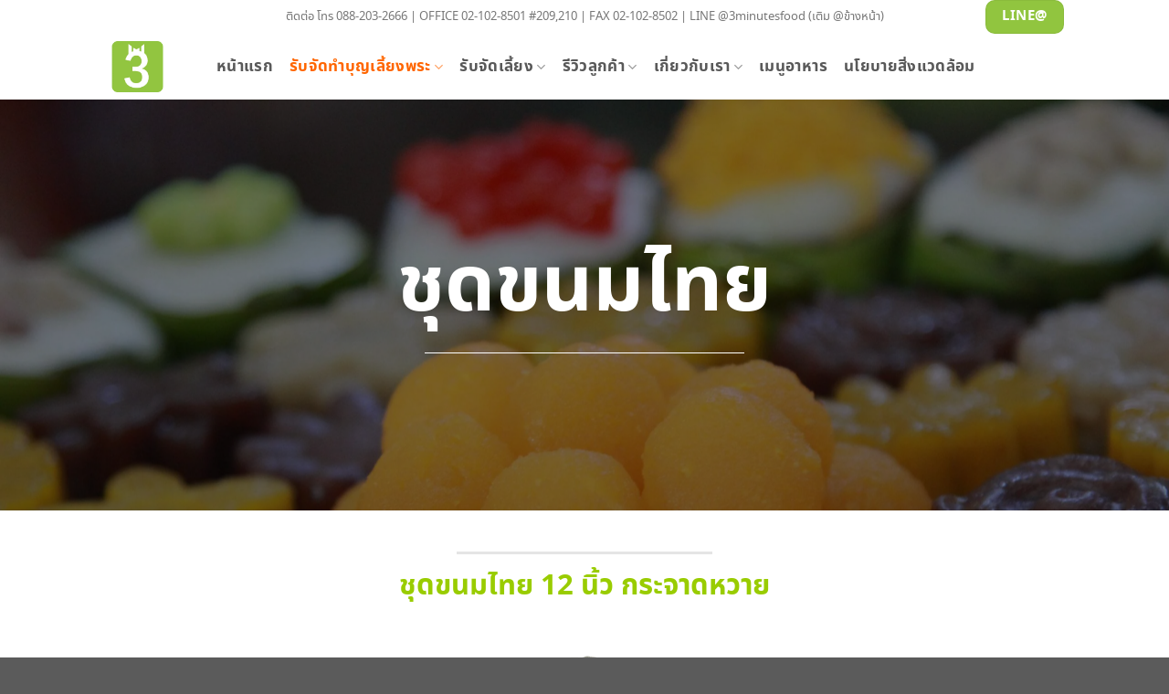

--- FILE ---
content_type: text/html; charset=UTF-8
request_url: https://3minutesfood.net/%E0%B8%82%E0%B8%B2%E0%B8%A2%E0%B8%82%E0%B8%99%E0%B8%A1%E0%B9%84%E0%B8%97%E0%B8%A2/
body_size: 62732
content:
<!DOCTYPE html>
<html lang="en-US" class="loading-site no-js">
<head><meta charset="UTF-8" /><script>if(navigator.userAgent.match(/MSIE|Internet Explorer/i)||navigator.userAgent.match(/Trident\/7\..*?rv:11/i)){var href=document.location.href;if(!href.match(/[?&]nowprocket/)){if(href.indexOf("?")==-1){if(href.indexOf("#")==-1){document.location.href=href+"?nowprocket=1"}else{document.location.href=href.replace("#","?nowprocket=1#")}}else{if(href.indexOf("#")==-1){document.location.href=href+"&nowprocket=1"}else{document.location.href=href.replace("#","&nowprocket=1#")}}}}</script><script>(()=>{class RocketLazyLoadScripts{constructor(){this.v="1.2.6",this.triggerEvents=["keydown","mousedown","mousemove","touchmove","touchstart","touchend","wheel"],this.userEventHandler=this.t.bind(this),this.touchStartHandler=this.i.bind(this),this.touchMoveHandler=this.o.bind(this),this.touchEndHandler=this.h.bind(this),this.clickHandler=this.u.bind(this),this.interceptedClicks=[],this.interceptedClickListeners=[],this.l(this),window.addEventListener("pageshow",(t=>{this.persisted=t.persisted,this.everythingLoaded&&this.m()})),this.CSPIssue=sessionStorage.getItem("rocketCSPIssue"),document.addEventListener("securitypolicyviolation",(t=>{this.CSPIssue||"script-src-elem"!==t.violatedDirective||"data"!==t.blockedURI||(this.CSPIssue=!0,sessionStorage.setItem("rocketCSPIssue",!0))})),document.addEventListener("DOMContentLoaded",(()=>{this.k()})),this.delayedScripts={normal:[],async:[],defer:[]},this.trash=[],this.allJQueries=[]}p(t){document.hidden?t.t():(this.triggerEvents.forEach((e=>window.addEventListener(e,t.userEventHandler,{passive:!0}))),window.addEventListener("touchstart",t.touchStartHandler,{passive:!0}),window.addEventListener("mousedown",t.touchStartHandler),document.addEventListener("visibilitychange",t.userEventHandler))}_(){this.triggerEvents.forEach((t=>window.removeEventListener(t,this.userEventHandler,{passive:!0}))),document.removeEventListener("visibilitychange",this.userEventHandler)}i(t){"HTML"!==t.target.tagName&&(window.addEventListener("touchend",this.touchEndHandler),window.addEventListener("mouseup",this.touchEndHandler),window.addEventListener("touchmove",this.touchMoveHandler,{passive:!0}),window.addEventListener("mousemove",this.touchMoveHandler),t.target.addEventListener("click",this.clickHandler),this.L(t.target,!0),this.S(t.target,"onclick","rocket-onclick"),this.C())}o(t){window.removeEventListener("touchend",this.touchEndHandler),window.removeEventListener("mouseup",this.touchEndHandler),window.removeEventListener("touchmove",this.touchMoveHandler,{passive:!0}),window.removeEventListener("mousemove",this.touchMoveHandler),t.target.removeEventListener("click",this.clickHandler),this.L(t.target,!1),this.S(t.target,"rocket-onclick","onclick"),this.M()}h(){window.removeEventListener("touchend",this.touchEndHandler),window.removeEventListener("mouseup",this.touchEndHandler),window.removeEventListener("touchmove",this.touchMoveHandler,{passive:!0}),window.removeEventListener("mousemove",this.touchMoveHandler)}u(t){t.target.removeEventListener("click",this.clickHandler),this.L(t.target,!1),this.S(t.target,"rocket-onclick","onclick"),this.interceptedClicks.push(t),t.preventDefault(),t.stopPropagation(),t.stopImmediatePropagation(),this.M()}O(){window.removeEventListener("touchstart",this.touchStartHandler,{passive:!0}),window.removeEventListener("mousedown",this.touchStartHandler),this.interceptedClicks.forEach((t=>{t.target.dispatchEvent(new MouseEvent("click",{view:t.view,bubbles:!0,cancelable:!0}))}))}l(t){EventTarget.prototype.addEventListenerWPRocketBase=EventTarget.prototype.addEventListener,EventTarget.prototype.addEventListener=function(e,i,o){"click"!==e||t.windowLoaded||i===t.clickHandler||t.interceptedClickListeners.push({target:this,func:i,options:o}),(this||window).addEventListenerWPRocketBase(e,i,o)}}L(t,e){this.interceptedClickListeners.forEach((i=>{i.target===t&&(e?t.removeEventListener("click",i.func,i.options):t.addEventListener("click",i.func,i.options))})),t.parentNode!==document.documentElement&&this.L(t.parentNode,e)}D(){return new Promise((t=>{this.P?this.M=t:t()}))}C(){this.P=!0}M(){this.P=!1}S(t,e,i){t.hasAttribute&&t.hasAttribute(e)&&(event.target.setAttribute(i,event.target.getAttribute(e)),event.target.removeAttribute(e))}t(){this._(this),"loading"===document.readyState?document.addEventListener("DOMContentLoaded",this.R.bind(this)):this.R()}k(){let t=[];document.querySelectorAll("script[type=rocketlazyloadscript][data-rocket-src]").forEach((e=>{let i=e.getAttribute("data-rocket-src");if(i&&!i.startsWith("data:")){0===i.indexOf("//")&&(i=location.protocol+i);try{const o=new URL(i).origin;o!==location.origin&&t.push({src:o,crossOrigin:e.crossOrigin||"module"===e.getAttribute("data-rocket-type")})}catch(t){}}})),t=[...new Map(t.map((t=>[JSON.stringify(t),t]))).values()],this.T(t,"preconnect")}async R(){this.lastBreath=Date.now(),this.j(this),this.F(this),this.I(),this.W(),this.q(),await this.A(this.delayedScripts.normal),await this.A(this.delayedScripts.defer),await this.A(this.delayedScripts.async);try{await this.U(),await this.H(this),await this.J()}catch(t){console.error(t)}window.dispatchEvent(new Event("rocket-allScriptsLoaded")),this.everythingLoaded=!0,this.D().then((()=>{this.O()})),this.N()}W(){document.querySelectorAll("script[type=rocketlazyloadscript]").forEach((t=>{t.hasAttribute("data-rocket-src")?t.hasAttribute("async")&&!1!==t.async?this.delayedScripts.async.push(t):t.hasAttribute("defer")&&!1!==t.defer||"module"===t.getAttribute("data-rocket-type")?this.delayedScripts.defer.push(t):this.delayedScripts.normal.push(t):this.delayedScripts.normal.push(t)}))}async B(t){if(await this.G(),!0!==t.noModule||!("noModule"in HTMLScriptElement.prototype))return new Promise((e=>{let i;function o(){(i||t).setAttribute("data-rocket-status","executed"),e()}try{if(navigator.userAgent.indexOf("Firefox/")>0||""===navigator.vendor||this.CSPIssue)i=document.createElement("script"),[...t.attributes].forEach((t=>{let e=t.nodeName;"type"!==e&&("data-rocket-type"===e&&(e="type"),"data-rocket-src"===e&&(e="src"),i.setAttribute(e,t.nodeValue))})),t.text&&(i.text=t.text),i.hasAttribute("src")?(i.addEventListener("load",o),i.addEventListener("error",(function(){i.setAttribute("data-rocket-status","failed-network"),e()})),setTimeout((()=>{i.isConnected||e()}),1)):(i.text=t.text,o()),t.parentNode.replaceChild(i,t);else{const i=t.getAttribute("data-rocket-type"),s=t.getAttribute("data-rocket-src");i?(t.type=i,t.removeAttribute("data-rocket-type")):t.removeAttribute("type"),t.addEventListener("load",o),t.addEventListener("error",(i=>{this.CSPIssue&&i.target.src.startsWith("data:")?(console.log("WPRocket: data-uri blocked by CSP -> fallback"),t.removeAttribute("src"),this.B(t).then(e)):(t.setAttribute("data-rocket-status","failed-network"),e())})),s?(t.removeAttribute("data-rocket-src"),t.src=s):t.src="data:text/javascript;base64,"+window.btoa(unescape(encodeURIComponent(t.text)))}}catch(i){t.setAttribute("data-rocket-status","failed-transform"),e()}}));t.setAttribute("data-rocket-status","skipped")}async A(t){const e=t.shift();return e&&e.isConnected?(await this.B(e),this.A(t)):Promise.resolve()}q(){this.T([...this.delayedScripts.normal,...this.delayedScripts.defer,...this.delayedScripts.async],"preload")}T(t,e){var i=document.createDocumentFragment();t.forEach((t=>{const o=t.getAttribute&&t.getAttribute("data-rocket-src")||t.src;if(o&&!o.startsWith("data:")){const s=document.createElement("link");s.href=o,s.rel=e,"preconnect"!==e&&(s.as="script"),t.getAttribute&&"module"===t.getAttribute("data-rocket-type")&&(s.crossOrigin=!0),t.crossOrigin&&(s.crossOrigin=t.crossOrigin),t.integrity&&(s.integrity=t.integrity),i.appendChild(s),this.trash.push(s)}})),document.head.appendChild(i)}j(t){let e={};function i(i,o){return e[o].eventsToRewrite.indexOf(i)>=0&&!t.everythingLoaded?"rocket-"+i:i}function o(t,o){!function(t){e[t]||(e[t]={originalFunctions:{add:t.addEventListener,remove:t.removeEventListener},eventsToRewrite:[]},t.addEventListener=function(){arguments[0]=i(arguments[0],t),e[t].originalFunctions.add.apply(t,arguments)},t.removeEventListener=function(){arguments[0]=i(arguments[0],t),e[t].originalFunctions.remove.apply(t,arguments)})}(t),e[t].eventsToRewrite.push(o)}function s(e,i){let o=e[i];e[i]=null,Object.defineProperty(e,i,{get:()=>o||function(){},set(s){t.everythingLoaded?o=s:e["rocket"+i]=o=s}})}o(document,"DOMContentLoaded"),o(window,"DOMContentLoaded"),o(window,"load"),o(window,"pageshow"),o(document,"readystatechange"),s(document,"onreadystatechange"),s(window,"onload"),s(window,"onpageshow");try{Object.defineProperty(document,"readyState",{get:()=>t.rocketReadyState,set(e){t.rocketReadyState=e},configurable:!0}),document.readyState="loading"}catch(t){console.log("WPRocket DJE readyState conflict, bypassing")}}F(t){let e;function i(e){return t.everythingLoaded?e:e.split(" ").map((t=>"load"===t||0===t.indexOf("load.")?"rocket-jquery-load":t)).join(" ")}function o(o){function s(t){const e=o.fn[t];o.fn[t]=o.fn.init.prototype[t]=function(){return this[0]===window&&("string"==typeof arguments[0]||arguments[0]instanceof String?arguments[0]=i(arguments[0]):"object"==typeof arguments[0]&&Object.keys(arguments[0]).forEach((t=>{const e=arguments[0][t];delete arguments[0][t],arguments[0][i(t)]=e}))),e.apply(this,arguments),this}}o&&o.fn&&!t.allJQueries.includes(o)&&(o.fn.ready=o.fn.init.prototype.ready=function(e){return t.domReadyFired?e.bind(document)(o):document.addEventListener("rocket-DOMContentLoaded",(()=>e.bind(document)(o))),o([])},s("on"),s("one"),t.allJQueries.push(o)),e=o}o(window.jQuery),Object.defineProperty(window,"jQuery",{get:()=>e,set(t){o(t)}})}async H(t){const e=document.querySelector("script[data-webpack]");e&&(await async function(){return new Promise((t=>{e.addEventListener("load",t),e.addEventListener("error",t)}))}(),await t.K(),await t.H(t))}async U(){this.domReadyFired=!0;try{document.readyState="interactive"}catch(t){}await this.G(),document.dispatchEvent(new Event("rocket-readystatechange")),await this.G(),document.rocketonreadystatechange&&document.rocketonreadystatechange(),await this.G(),document.dispatchEvent(new Event("rocket-DOMContentLoaded")),await this.G(),window.dispatchEvent(new Event("rocket-DOMContentLoaded"))}async J(){try{document.readyState="complete"}catch(t){}await this.G(),document.dispatchEvent(new Event("rocket-readystatechange")),await this.G(),document.rocketonreadystatechange&&document.rocketonreadystatechange(),await this.G(),window.dispatchEvent(new Event("rocket-load")),await this.G(),window.rocketonload&&window.rocketonload(),await this.G(),this.allJQueries.forEach((t=>t(window).trigger("rocket-jquery-load"))),await this.G();const t=new Event("rocket-pageshow");t.persisted=this.persisted,window.dispatchEvent(t),await this.G(),window.rocketonpageshow&&window.rocketonpageshow({persisted:this.persisted}),this.windowLoaded=!0}m(){document.onreadystatechange&&document.onreadystatechange(),window.onload&&window.onload(),window.onpageshow&&window.onpageshow({persisted:this.persisted})}I(){const t=new Map;document.write=document.writeln=function(e){const i=document.currentScript;i||console.error("WPRocket unable to document.write this: "+e);const o=document.createRange(),s=i.parentElement;let n=t.get(i);void 0===n&&(n=i.nextSibling,t.set(i,n));const c=document.createDocumentFragment();o.setStart(c,0),c.appendChild(o.createContextualFragment(e)),s.insertBefore(c,n)}}async G(){Date.now()-this.lastBreath>45&&(await this.K(),this.lastBreath=Date.now())}async K(){return document.hidden?new Promise((t=>setTimeout(t))):new Promise((t=>requestAnimationFrame(t)))}N(){this.trash.forEach((t=>t.remove()))}static run(){const t=new RocketLazyLoadScripts;t.p(t)}}RocketLazyLoadScripts.run()})();</script>
	
	<link rel="profile" href="http://gmpg.org/xfn/11" />
	<link rel="pingback" href="https://3minutesfood.net/xmlrpc.php" />

					<script type="rocketlazyloadscript">document.documentElement.className = document.documentElement.className + ' yes-js js_active js'</script>
				<script type="rocketlazyloadscript">(function(html){html.className = html.className.replace(/\bno-js\b/,'js')})(document.documentElement);</script>
<meta name='robots' content='index, follow, max-image-preview:large, max-snippet:-1, max-video-preview:-1' />
	<style>img:is([sizes="auto" i], [sizes^="auto," i]) { contain-intrinsic-size: 3000px 1500px }</style>
	
<!-- Google Tag Manager for WordPress by gtm4wp.com -->
<script data-cfasync="false" data-pagespeed-no-defer>
	var gtm4wp_datalayer_name = "dataLayer";
	var dataLayer = dataLayer || [];
	const gtm4wp_use_sku_instead = 1;
	const gtm4wp_currency = 'THB';
	const gtm4wp_product_per_impression = false;
	const gtm4wp_clear_ecommerce = false;
</script>
<!-- End Google Tag Manager for WordPress by gtm4wp.com --><meta name="viewport" content="width=device-width, initial-scale=1" />
	<!-- This site is optimized with the Yoast SEO plugin v21.9.1 - https://yoast.com/wordpress/plugins/seo/ -->
	<title>ชุดขนมไทย, ขนมไทยขายส่ง, ขายขนมไทย, ร้านขนมไทย, ขนมไทยมงคล</title><link rel="preload" data-rocket-preload as="image" href="https://3minutesfood.net/wp-content/uploads/2022/10/IMG_9551-2-scaled.jpg" fetchpriority="high">
	<meta name="description" content="ขนมไทย ขนมมงคล สำหรับทำบุญเลี้ยงพระ จัดในงานพิธีต่างๆ และเป็นของขวัญมอบให้ผู้ใหญ่ มีหลายแบบหลายขนาดให้เลือก พร้อมด้วยโปรโมชั่นดีๆ" />
	<link rel="canonical" href="https://3minutesfood.net/ขายขนมไทย/" />
	<meta property="og:locale" content="en_US" />
	<meta property="og:type" content="article" />
	<meta property="og:title" content="ชุดขนมไทย, ขนมไทยขายส่ง, ขายขนมไทย, ร้านขนมไทย, ขนมไทยมงคล" />
	<meta property="og:description" content="ขนมไทย ขนมมงคล สำหรับทำบุญเลี้ยงพระ จัดในงานพิธีต่างๆ และเป็นของขวัญมอบให้ผู้ใหญ่ มีหลายแบบหลายขนาดให้เลือก พร้อมด้วยโปรโมชั่นดีๆ" />
	<meta property="og:url" content="https://3minutesfood.net/ขายขนมไทย/" />
	<meta property="og:site_name" content="3minutesfood รับจัดบุฟเฟ่ต์ ทำบุญบ้าน อาหารเลี้ยงพระ โรงงานอาหารได้ GMP ราคาถูกคุ้มค่าที่สุดในตลาด" />
	<meta property="article:publisher" content="https://www.facebook.com/cateringever/" />
	<meta property="article:modified_time" content="2025-08-26T04:03:25+00:00" />
	<meta property="og:image" content="https://3minutesfood.net/wp-content/uploads/2023/02/43.png" />
	<meta property="og:image:width" content="1040" />
	<meta property="og:image:height" content="1040" />
	<meta property="og:image:type" content="image/png" />
	<meta name="twitter:card" content="summary_large_image" />
	<meta name="twitter:label1" content="Est. reading time" />
	<meta name="twitter:data1" content="9 minutes" />
	<script type="application/ld+json" class="yoast-schema-graph">{"@context":"https://schema.org","@graph":[{"@type":"WebPage","@id":"https://3minutesfood.net/%e0%b8%82%e0%b8%b2%e0%b8%a2%e0%b8%82%e0%b8%99%e0%b8%a1%e0%b9%84%e0%b8%97%e0%b8%a2/","url":"https://3minutesfood.net/%e0%b8%82%e0%b8%b2%e0%b8%a2%e0%b8%82%e0%b8%99%e0%b8%a1%e0%b9%84%e0%b8%97%e0%b8%a2/","name":"ชุดขนมไทย, ขนมไทยขายส่ง, ขายขนมไทย, ร้านขนมไทย, ขนมไทยมงคล","isPartOf":{"@id":"https://3minutesfood.net/#website"},"primaryImageOfPage":{"@id":"https://3minutesfood.net/%e0%b8%82%e0%b8%b2%e0%b8%a2%e0%b8%82%e0%b8%99%e0%b8%a1%e0%b9%84%e0%b8%97%e0%b8%a2/#primaryimage"},"image":{"@id":"https://3minutesfood.net/%e0%b8%82%e0%b8%b2%e0%b8%a2%e0%b8%82%e0%b8%99%e0%b8%a1%e0%b9%84%e0%b8%97%e0%b8%a2/#primaryimage"},"thumbnailUrl":"https://3minutesfood.net/wp-content/uploads/2023/02/43.png","datePublished":"2025-06-26T11:10:40+00:00","dateModified":"2025-08-26T04:03:25+00:00","description":"ขนมไทย ขนมมงคล สำหรับทำบุญเลี้ยงพระ จัดในงานพิธีต่างๆ และเป็นของขวัญมอบให้ผู้ใหญ่ มีหลายแบบหลายขนาดให้เลือก พร้อมด้วยโปรโมชั่นดีๆ","breadcrumb":{"@id":"https://3minutesfood.net/%e0%b8%82%e0%b8%b2%e0%b8%a2%e0%b8%82%e0%b8%99%e0%b8%a1%e0%b9%84%e0%b8%97%e0%b8%a2/#breadcrumb"},"inLanguage":"en-US","potentialAction":[{"@type":"ReadAction","target":["https://3minutesfood.net/%e0%b8%82%e0%b8%b2%e0%b8%a2%e0%b8%82%e0%b8%99%e0%b8%a1%e0%b9%84%e0%b8%97%e0%b8%a2/"]}]},{"@type":"ImageObject","inLanguage":"en-US","@id":"https://3minutesfood.net/%e0%b8%82%e0%b8%b2%e0%b8%a2%e0%b8%82%e0%b8%99%e0%b8%a1%e0%b9%84%e0%b8%97%e0%b8%a2/#primaryimage","url":"https://3minutesfood.net/wp-content/uploads/2023/02/43.png","contentUrl":"https://3minutesfood.net/wp-content/uploads/2023/02/43.png","width":1040,"height":1040,"caption":"ขนมไทย"},{"@type":"BreadcrumbList","@id":"https://3minutesfood.net/%e0%b8%82%e0%b8%b2%e0%b8%a2%e0%b8%82%e0%b8%99%e0%b8%a1%e0%b9%84%e0%b8%97%e0%b8%a2/#breadcrumb","itemListElement":[{"@type":"ListItem","position":1,"name":"Home","item":"https://3minutesfood.net/"},{"@type":"ListItem","position":2,"name":"ชุดขนมไทย"}]},{"@type":"WebSite","@id":"https://3minutesfood.net/#website","url":"https://3minutesfood.net/","name":"3minutesfood รับจัดบุฟเฟ่ต์ ทำบุญบ้าน อาหารเลี้ยงพระ โรงงานอาหารได้ GMP ราคาถูกคุ้มค่าที่สุดในตลาด","description":"รับจัดบุฟเฟ่ต์ ทำบุญบ้าน โต๊ะจีน อาหารเลี้ยงพระ อาหารกล่อง คอฟฟี่เบรค ขนมไทย โปรแรงตลอด","publisher":{"@id":"https://3minutesfood.net/#organization"},"potentialAction":[{"@type":"SearchAction","target":{"@type":"EntryPoint","urlTemplate":"https://3minutesfood.net/?s={search_term_string}"},"query-input":"required name=search_term_string"}],"inLanguage":"en-US"},{"@type":"Organization","@id":"https://3minutesfood.net/#organization","name":"3minutesfood Services (Thailand)","url":"https://3minutesfood.net/","logo":{"@type":"ImageObject","inLanguage":"en-US","@id":"https://3minutesfood.net/#/schema/logo/image/","url":"https://3minutesfood.net/wp-content/uploads/2018/10/Asset-1-1.png","contentUrl":"https://3minutesfood.net/wp-content/uploads/2018/10/Asset-1-1.png","width":479,"height":918,"caption":"3minutesfood Services (Thailand)"},"image":{"@id":"https://3minutesfood.net/#/schema/logo/image/"},"sameAs":["https://www.facebook.com/cateringever/"]}]}</script>
	<!-- / Yoast SEO plugin. -->



<link rel='prefetch' href='https://3minutesfood.net/wp-content/themes/flatsome/assets/js/flatsome.js?ver=be4456ec53c49e21f6f3' />
<link rel='prefetch' href='https://3minutesfood.net/wp-content/themes/flatsome/assets/js/chunk.slider.js?ver=3.18.3' />
<link rel='prefetch' href='https://3minutesfood.net/wp-content/themes/flatsome/assets/js/chunk.popups.js?ver=3.18.3' />
<link rel='prefetch' href='https://3minutesfood.net/wp-content/themes/flatsome/assets/js/chunk.tooltips.js?ver=3.18.3' />
<link rel='prefetch' href='https://3minutesfood.net/wp-content/themes/flatsome/assets/js/woocommerce.js?ver=49415fe6a9266f32f1f2' />
<link rel="alternate" type="application/rss+xml" title="3minutesfood รับจัดบุฟเฟ่ต์ ทำบุญบ้าน อาหารเลี้ยงพระ โรงงานอาหารได้ GMP ราคาถูกคุ้มค่าที่สุดในตลาด &raquo; Feed" href="https://3minutesfood.net/feed/" />
<link rel="alternate" type="application/rss+xml" title="3minutesfood รับจัดบุฟเฟ่ต์ ทำบุญบ้าน อาหารเลี้ยงพระ โรงงานอาหารได้ GMP ราคาถูกคุ้มค่าที่สุดในตลาด &raquo; Comments Feed" href="https://3minutesfood.net/comments/feed/" />
<style id='wp-emoji-styles-inline-css' type='text/css'>

	img.wp-smiley, img.emoji {
		display: inline !important;
		border: none !important;
		box-shadow: none !important;
		height: 1em !important;
		width: 1em !important;
		margin: 0 0.07em !important;
		vertical-align: -0.1em !important;
		background: none !important;
		padding: 0 !important;
	}
</style>
<style id='wp-block-library-inline-css' type='text/css'>
:root{--wp-admin-theme-color:#007cba;--wp-admin-theme-color--rgb:0,124,186;--wp-admin-theme-color-darker-10:#006ba1;--wp-admin-theme-color-darker-10--rgb:0,107,161;--wp-admin-theme-color-darker-20:#005a87;--wp-admin-theme-color-darker-20--rgb:0,90,135;--wp-admin-border-width-focus:2px;--wp-block-synced-color:#7a00df;--wp-block-synced-color--rgb:122,0,223;--wp-bound-block-color:var(--wp-block-synced-color)}@media (min-resolution:192dpi){:root{--wp-admin-border-width-focus:1.5px}}.wp-element-button{cursor:pointer}:root{--wp--preset--font-size--normal:16px;--wp--preset--font-size--huge:42px}:root .has-very-light-gray-background-color{background-color:#eee}:root .has-very-dark-gray-background-color{background-color:#313131}:root .has-very-light-gray-color{color:#eee}:root .has-very-dark-gray-color{color:#313131}:root .has-vivid-green-cyan-to-vivid-cyan-blue-gradient-background{background:linear-gradient(135deg,#00d084,#0693e3)}:root .has-purple-crush-gradient-background{background:linear-gradient(135deg,#34e2e4,#4721fb 50%,#ab1dfe)}:root .has-hazy-dawn-gradient-background{background:linear-gradient(135deg,#faaca8,#dad0ec)}:root .has-subdued-olive-gradient-background{background:linear-gradient(135deg,#fafae1,#67a671)}:root .has-atomic-cream-gradient-background{background:linear-gradient(135deg,#fdd79a,#004a59)}:root .has-nightshade-gradient-background{background:linear-gradient(135deg,#330968,#31cdcf)}:root .has-midnight-gradient-background{background:linear-gradient(135deg,#020381,#2874fc)}.has-regular-font-size{font-size:1em}.has-larger-font-size{font-size:2.625em}.has-normal-font-size{font-size:var(--wp--preset--font-size--normal)}.has-huge-font-size{font-size:var(--wp--preset--font-size--huge)}.has-text-align-center{text-align:center}.has-text-align-left{text-align:left}.has-text-align-right{text-align:right}#end-resizable-editor-section{display:none}.aligncenter{clear:both}.items-justified-left{justify-content:flex-start}.items-justified-center{justify-content:center}.items-justified-right{justify-content:flex-end}.items-justified-space-between{justify-content:space-between}.screen-reader-text{border:0;clip:rect(1px,1px,1px,1px);clip-path:inset(50%);height:1px;margin:-1px;overflow:hidden;padding:0;position:absolute;width:1px;word-wrap:normal!important}.screen-reader-text:focus{background-color:#ddd;clip:auto!important;clip-path:none;color:#444;display:block;font-size:1em;height:auto;left:5px;line-height:normal;padding:15px 23px 14px;text-decoration:none;top:5px;width:auto;z-index:100000}html :where(.has-border-color){border-style:solid}html :where([style*=border-top-color]){border-top-style:solid}html :where([style*=border-right-color]){border-right-style:solid}html :where([style*=border-bottom-color]){border-bottom-style:solid}html :where([style*=border-left-color]){border-left-style:solid}html :where([style*=border-width]){border-style:solid}html :where([style*=border-top-width]){border-top-style:solid}html :where([style*=border-right-width]){border-right-style:solid}html :where([style*=border-bottom-width]){border-bottom-style:solid}html :where([style*=border-left-width]){border-left-style:solid}html :where(img[class*=wp-image-]){height:auto;max-width:100%}:where(figure){margin:0 0 1em}html :where(.is-position-sticky){--wp-admin--admin-bar--position-offset:var(--wp-admin--admin-bar--height,0px)}@media screen and (max-width:600px){html :where(.is-position-sticky){--wp-admin--admin-bar--position-offset:0px}}
</style>
<link data-minify="1" rel='stylesheet' id='wpa-css-css' href='https://3minutesfood.net/wp-content/cache/min/1/wp-content/plugins/honeypot/includes/css/wpa.css?ver=1760692251' type='text/css' media='all' />
<style id='woocommerce-inline-inline-css' type='text/css'>
.woocommerce form .form-row .required { visibility: visible; }
</style>
<link data-minify="1" rel='stylesheet' id='flatsome-woocommerce-wishlist-css' href='https://3minutesfood.net/wp-content/cache/min/1/wp-content/themes/flatsome/inc/integrations/wc-yith-wishlist/wishlist.css?ver=1760692251' type='text/css' media='all' />
<link data-minify="1" rel='stylesheet' id='seed-fonts-all-css' href='https://3minutesfood.net/wp-content/cache/min/1/wp-content/plugins/seed-fonts/fonts/noto-sans-thai/font.css?ver=1760692251' type='text/css' media='all' />
<style id='seed-fonts-all-inline-css' type='text/css'>
h1, h2, h3, h4, h5, h6, nav, .nav, .nav > li > a, .menu, button, .button, .btn, .price, ._heading, .wp-block-pullquote blockquote, blockquote, label, legend{font-family: "noto-sans-thai",noto-sans,sans-serif !important; }body {--s-heading:"noto-sans-thai",noto-sans,sans-serif !important}body {--s-heading-weight:}
</style>
<link data-minify="1" rel='stylesheet' id='seed-fonts-body-all-css' href='https://3minutesfood.net/wp-content/cache/min/1/wp-content/plugins/seed-fonts/fonts/noto-sans-thai/font.css?ver=1760692251' type='text/css' media='all' />
<style id='seed-fonts-body-all-inline-css' type='text/css'>
body{font-family: "noto-sans-thai",noto-sans,sans-serif !important; font-size: 17px !important; line-height: 1.6 !important; }body {--s-body:"noto-sans-thai",noto-sans,sans-serif !important;--s-body-line-height:1.6;}
</style>
<link data-minify="1" rel='stylesheet' id='flatsome-main-css' href='https://3minutesfood.net/wp-content/cache/background-css/3minutesfood.net/wp-content/cache/min/1/wp-content/themes/flatsome/assets/css/flatsome.css?ver=1760692251&wpr_t=1769296146' type='text/css' media='all' />
<style id='flatsome-main-inline-css' type='text/css'>
@font-face {
				font-family: "fl-icons";
				font-display: block;
				src: url(https://3minutesfood.net/wp-content/themes/flatsome/assets/css/icons/fl-icons.eot?v=3.18.3);
				src:
					url(https://3minutesfood.net/wp-content/themes/flatsome/assets/css/icons/fl-icons.eot#iefix?v=3.18.3) format("embedded-opentype"),
					url(https://3minutesfood.net/wp-content/themes/flatsome/assets/css/icons/fl-icons.woff2?v=3.18.3) format("woff2"),
					url(https://3minutesfood.net/wp-content/themes/flatsome/assets/css/icons/fl-icons.ttf?v=3.18.3) format("truetype"),
					url(https://3minutesfood.net/wp-content/themes/flatsome/assets/css/icons/fl-icons.woff?v=3.18.3) format("woff"),
					url(https://3minutesfood.net/wp-content/themes/flatsome/assets/css/icons/fl-icons.svg?v=3.18.3#fl-icons) format("svg");
			}
</style>
<link data-minify="1" rel='stylesheet' id='flatsome-shop-css' href='https://3minutesfood.net/wp-content/cache/min/1/wp-content/themes/flatsome/assets/css/flatsome-shop.css?ver=1760692251' type='text/css' media='all' />
<link rel='stylesheet' id='flatsome-style-css' href='https://3minutesfood.net/wp-content/themes/flatsome/style.css?ver=3.18.3' type='text/css' media='all' />
<link data-minify="1" rel='stylesheet' id='moove_gdpr_frontend-css' href='https://3minutesfood.net/wp-content/cache/min/1/wp-content/plugins/gdpr-cookie-compliance/dist/styles/gdpr-main.css?ver=1760692251' type='text/css' media='all' />
<style id='moove_gdpr_frontend-inline-css' type='text/css'>
#moove_gdpr_cookie_modal,#moove_gdpr_cookie_info_bar,.gdpr_cookie_settings_shortcode_content{font-family:Nunito,sans-serif}#moove_gdpr_save_popup_settings_button{background-color:#373737;color:#fff}#moove_gdpr_save_popup_settings_button:hover{background-color:#000}#moove_gdpr_cookie_info_bar .moove-gdpr-info-bar-container .moove-gdpr-info-bar-content a.mgbutton,#moove_gdpr_cookie_info_bar .moove-gdpr-info-bar-container .moove-gdpr-info-bar-content button.mgbutton{background-color:#0C4DA2}#moove_gdpr_cookie_modal .moove-gdpr-modal-content .moove-gdpr-modal-footer-content .moove-gdpr-button-holder a.mgbutton,#moove_gdpr_cookie_modal .moove-gdpr-modal-content .moove-gdpr-modal-footer-content .moove-gdpr-button-holder button.mgbutton,.gdpr_cookie_settings_shortcode_content .gdpr-shr-button.button-green{background-color:#0C4DA2;border-color:#0C4DA2}#moove_gdpr_cookie_modal .moove-gdpr-modal-content .moove-gdpr-modal-footer-content .moove-gdpr-button-holder a.mgbutton:hover,#moove_gdpr_cookie_modal .moove-gdpr-modal-content .moove-gdpr-modal-footer-content .moove-gdpr-button-holder button.mgbutton:hover,.gdpr_cookie_settings_shortcode_content .gdpr-shr-button.button-green:hover{background-color:#fff;color:#0C4DA2}#moove_gdpr_cookie_modal .moove-gdpr-modal-content .moove-gdpr-modal-close i,#moove_gdpr_cookie_modal .moove-gdpr-modal-content .moove-gdpr-modal-close span.gdpr-icon{background-color:#0C4DA2;border:1px solid #0C4DA2}#moove_gdpr_cookie_info_bar span.change-settings-button.focus-g,#moove_gdpr_cookie_info_bar span.change-settings-button:focus,#moove_gdpr_cookie_info_bar button.change-settings-button.focus-g,#moove_gdpr_cookie_info_bar button.change-settings-button:focus{-webkit-box-shadow:0 0 1px 3px #0C4DA2;-moz-box-shadow:0 0 1px 3px #0C4DA2;box-shadow:0 0 1px 3px #0C4DA2}#moove_gdpr_cookie_modal .moove-gdpr-modal-content .moove-gdpr-modal-close i:hover,#moove_gdpr_cookie_modal .moove-gdpr-modal-content .moove-gdpr-modal-close span.gdpr-icon:hover,#moove_gdpr_cookie_info_bar span[data-href]>u.change-settings-button{color:#0C4DA2}#moove_gdpr_cookie_modal .moove-gdpr-modal-content .moove-gdpr-modal-left-content #moove-gdpr-menu li.menu-item-selected a span.gdpr-icon,#moove_gdpr_cookie_modal .moove-gdpr-modal-content .moove-gdpr-modal-left-content #moove-gdpr-menu li.menu-item-selected button span.gdpr-icon{color:inherit}#moove_gdpr_cookie_modal .moove-gdpr-modal-content .moove-gdpr-modal-left-content #moove-gdpr-menu li a span.gdpr-icon,#moove_gdpr_cookie_modal .moove-gdpr-modal-content .moove-gdpr-modal-left-content #moove-gdpr-menu li button span.gdpr-icon{color:inherit}#moove_gdpr_cookie_modal .gdpr-acc-link{line-height:0;font-size:0;color:transparent;position:absolute}#moove_gdpr_cookie_modal .moove-gdpr-modal-content .moove-gdpr-modal-close:hover i,#moove_gdpr_cookie_modal .moove-gdpr-modal-content .moove-gdpr-modal-left-content #moove-gdpr-menu li a,#moove_gdpr_cookie_modal .moove-gdpr-modal-content .moove-gdpr-modal-left-content #moove-gdpr-menu li button,#moove_gdpr_cookie_modal .moove-gdpr-modal-content .moove-gdpr-modal-left-content #moove-gdpr-menu li button i,#moove_gdpr_cookie_modal .moove-gdpr-modal-content .moove-gdpr-modal-left-content #moove-gdpr-menu li a i,#moove_gdpr_cookie_modal .moove-gdpr-modal-content .moove-gdpr-tab-main .moove-gdpr-tab-main-content a:hover,#moove_gdpr_cookie_info_bar.moove-gdpr-dark-scheme .moove-gdpr-info-bar-container .moove-gdpr-info-bar-content a.mgbutton:hover,#moove_gdpr_cookie_info_bar.moove-gdpr-dark-scheme .moove-gdpr-info-bar-container .moove-gdpr-info-bar-content button.mgbutton:hover,#moove_gdpr_cookie_info_bar.moove-gdpr-dark-scheme .moove-gdpr-info-bar-container .moove-gdpr-info-bar-content a:hover,#moove_gdpr_cookie_info_bar.moove-gdpr-dark-scheme .moove-gdpr-info-bar-container .moove-gdpr-info-bar-content button:hover,#moove_gdpr_cookie_info_bar.moove-gdpr-dark-scheme .moove-gdpr-info-bar-container .moove-gdpr-info-bar-content span.change-settings-button:hover,#moove_gdpr_cookie_info_bar.moove-gdpr-dark-scheme .moove-gdpr-info-bar-container .moove-gdpr-info-bar-content button.change-settings-button:hover,#moove_gdpr_cookie_info_bar.moove-gdpr-dark-scheme .moove-gdpr-info-bar-container .moove-gdpr-info-bar-content u.change-settings-button:hover,#moove_gdpr_cookie_info_bar span[data-href]>u.change-settings-button,#moove_gdpr_cookie_info_bar.moove-gdpr-dark-scheme .moove-gdpr-info-bar-container .moove-gdpr-info-bar-content a.mgbutton.focus-g,#moove_gdpr_cookie_info_bar.moove-gdpr-dark-scheme .moove-gdpr-info-bar-container .moove-gdpr-info-bar-content button.mgbutton.focus-g,#moove_gdpr_cookie_info_bar.moove-gdpr-dark-scheme .moove-gdpr-info-bar-container .moove-gdpr-info-bar-content a.focus-g,#moove_gdpr_cookie_info_bar.moove-gdpr-dark-scheme .moove-gdpr-info-bar-container .moove-gdpr-info-bar-content button.focus-g,#moove_gdpr_cookie_info_bar.moove-gdpr-dark-scheme .moove-gdpr-info-bar-container .moove-gdpr-info-bar-content a.mgbutton:focus,#moove_gdpr_cookie_info_bar.moove-gdpr-dark-scheme .moove-gdpr-info-bar-container .moove-gdpr-info-bar-content button.mgbutton:focus,#moove_gdpr_cookie_info_bar.moove-gdpr-dark-scheme .moove-gdpr-info-bar-container .moove-gdpr-info-bar-content a:focus,#moove_gdpr_cookie_info_bar.moove-gdpr-dark-scheme .moove-gdpr-info-bar-container .moove-gdpr-info-bar-content button:focus,#moove_gdpr_cookie_info_bar.moove-gdpr-dark-scheme .moove-gdpr-info-bar-container .moove-gdpr-info-bar-content span.change-settings-button.focus-g,span.change-settings-button:focus,button.change-settings-button.focus-g,button.change-settings-button:focus,#moove_gdpr_cookie_info_bar.moove-gdpr-dark-scheme .moove-gdpr-info-bar-container .moove-gdpr-info-bar-content u.change-settings-button.focus-g,#moove_gdpr_cookie_info_bar.moove-gdpr-dark-scheme .moove-gdpr-info-bar-container .moove-gdpr-info-bar-content u.change-settings-button:focus{color:#0C4DA2}#moove_gdpr_cookie_modal.gdpr_lightbox-hide{display:none}
</style>
<style id='rocket-lazyload-inline-css' type='text/css'>
.rll-youtube-player{position:relative;padding-bottom:56.23%;height:0;overflow:hidden;max-width:100%;}.rll-youtube-player:focus-within{outline: 2px solid currentColor;outline-offset: 5px;}.rll-youtube-player iframe{position:absolute;top:0;left:0;width:100%;height:100%;z-index:100;background:0 0}.rll-youtube-player img{bottom:0;display:block;left:0;margin:auto;max-width:100%;width:100%;position:absolute;right:0;top:0;border:none;height:auto;-webkit-transition:.4s all;-moz-transition:.4s all;transition:.4s all}.rll-youtube-player img:hover{-webkit-filter:brightness(75%)}.rll-youtube-player .play{height:100%;width:100%;left:0;top:0;position:absolute;background:var(--wpr-bg-b91e5898-d27c-44be-95c6-4a9ec209de0f) no-repeat center;background-color: transparent !important;cursor:pointer;border:none;}
</style>
<script type="rocketlazyloadscript" data-rocket-type="text/javascript">
            window._nslDOMReady = function (callback) {
                if ( document.readyState === "complete" || document.readyState === "interactive" ) {
                    callback();
                } else {
                    document.addEventListener( "DOMContentLoaded", callback );
                }
            };
            </script><script type="text/javascript" src="https://3minutesfood.net/wp-includes/js/jquery/jquery.min.js?ver=3.7.1" id="jquery-core-js" data-rocket-defer defer></script>
<script type="text/javascript" src="https://3minutesfood.net/wp-includes/js/jquery/jquery-migrate.min.js?ver=3.4.1" id="jquery-migrate-js" data-rocket-defer defer></script>
<script type="text/javascript" src="https://3minutesfood.net/wp-content/plugins/woocommerce/assets/js/jquery-blockui/jquery.blockUI.min.js?ver=2.7.0-wc.8.6.3" id="jquery-blockui-js" data-wp-strategy="defer" data-rocket-defer defer></script>
<script type="text/javascript" id="wc-add-to-cart-js-extra">
/* <![CDATA[ */
var wc_add_to_cart_params = {"ajax_url":"\/wp-admin\/admin-ajax.php","wc_ajax_url":"\/?wc-ajax=%%endpoint%%","i18n_view_cart":"View cart","cart_url":"https:\/\/3minutesfood.net","is_cart":"","cart_redirect_after_add":"no"};
/* ]]> */
</script>
<script type="rocketlazyloadscript" data-rocket-type="text/javascript" data-rocket-src="https://3minutesfood.net/wp-content/plugins/woocommerce/assets/js/frontend/add-to-cart.min.js?ver=8.6.3" id="wc-add-to-cart-js" defer="defer" data-wp-strategy="defer"></script>
<script type="rocketlazyloadscript" data-rocket-type="text/javascript" data-rocket-src="https://3minutesfood.net/wp-content/plugins/woocommerce/assets/js/js-cookie/js.cookie.min.js?ver=2.1.4-wc.8.6.3" id="js-cookie-js" data-wp-strategy="defer" data-rocket-defer defer></script>
<link rel="https://api.w.org/" href="https://3minutesfood.net/wp-json/" /><link rel="alternate" title="JSON" type="application/json" href="https://3minutesfood.net/wp-json/wp/v2/pages/22275" /><link rel="EditURI" type="application/rsd+xml" title="RSD" href="https://3minutesfood.net/xmlrpc.php?rsd" />
<meta name="generator" content="WordPress 6.7.4" />
<meta name="generator" content="WooCommerce 8.6.3" />
<link rel='shortlink' href='https://3minutesfood.net/?p=22275' />
<link rel="alternate" title="oEmbed (JSON)" type="application/json+oembed" href="https://3minutesfood.net/wp-json/oembed/1.0/embed?url=https%3A%2F%2F3minutesfood.net%2F%25e0%25b8%2582%25e0%25b8%25b2%25e0%25b8%25a2%25e0%25b8%2582%25e0%25b8%2599%25e0%25b8%25a1%25e0%25b9%2584%25e0%25b8%2597%25e0%25b8%25a2%2F" />
<link rel="alternate" title="oEmbed (XML)" type="text/xml+oembed" href="https://3minutesfood.net/wp-json/oembed/1.0/embed?url=https%3A%2F%2F3minutesfood.net%2F%25e0%25b8%2582%25e0%25b8%25b2%25e0%25b8%25a2%25e0%25b8%2582%25e0%25b8%2599%25e0%25b8%25a1%25e0%25b9%2584%25e0%25b8%2597%25e0%25b8%25a2%2F&#038;format=xml" />
<meta name="cdp-version" content="1.4.6" /><!-- start Simple Custom CSS and JS -->
<style type="text/css">
/* Add your CSS code here.

For example:
.example {
    color: red;
}

For brushing up on your CSS knowledge, check out http://www.w3schools.com/css/css_syntax.asp

End of comment */ 

.y85-custom {
	
}

.y50-custom {
	
}

@media screen and (max-width: 549px) {
	.y85-custom {
    	bottom: 1% !important;
	}
	
	.y50-custom {
		top: 33.3% !important;
	}
}


</style>
<!-- end Simple Custom CSS and JS -->
<!-- start Simple Custom CSS and JS -->
<style type="text/css">
e/* Add your CSS code here.

For example:
.example {
    color: red;
}

For brushing up on your CSS knowledge, check out http://www.w3schools.com/css/css_syntax.asp

End of comment */ 
.pong-class {
	margin-top : 10px;
}

.box-border-radius {
	border: 10px solid #8cc13d;
	border-radius: 20px;
	padding: 0 !important;
	min-height:370px;
	background: transparent;
	padding-left:30px !important;
	padding-right:30px !important;
}

.box-border-radius2 {
	border: 10px solid #8cc13d;
	border-radius: 20px;
	padding: 0 !important;
	min-height:270px;
	background: transparent;
	padding-left:30px !important;
	padding-right:30px !important;
}

.box-border-radius3 {
	border: 10px solid #8cc13d;
	border-radius: 20px;
	padding: 0 !important;
	min-height:200px;
	background: transparent;
	padding-left:30px !important;
	padding-right:30px !important;
}

.bg-fill {
	background-position : center top !important;
	background-size : 100% !important;
}

.text-margin-1 {
	margin-top:30px !important;
	margin-bottom:30px !important;
	font-weight:bold !important;
}

.section-2 {
	padding-top:250px !important;
}

.prepare-blog-row {
	width: 90% !important;
	margin:auto;
	margin-bottom:10px !important;
}
.prepare-blog {
	background: #80b33f !important;
	border-radius: 50px 20px 50px 20px !important;
	padding:10px !important; 
}

.bottom-blog {
	background: #80b33f !important;
	border-radius: 50px 20px 50px 20px !important;
	padding:20px 20px 1px 20px !important
}

.cover-icon {
	width:120px !important;
	margin:auto !important;
	padding:0 !important;
}

.cover-row {
	margin: auto !important;
}

.cover-col {
	margin:auto !important;
	padding : 0 !important;
}

.cover-text {
	text-align: left !important;
}

.cover-text-1 {
	padding: 25px 20px 0 20px !important;
	text-align: left !important;
}

.cover-text-2 {
	padding: 25px 20px 0 20px !important;
	text-align: left !important;
}

.cover-text-3 {
	padding: 25px 20px 0 20px !important;
	text-align: left !important;
}

.cover-text-4 {
	padding: 25px 20px 0 20px !important;
	text-align: left !important;
}

.cover-inner-col {
	padding : 0 !important;
}

.font-table {
	font-size:200%;
}

.service-top {
	background:#fff;
	border-radius:10px;
	box-shadow: rgba(0, 0, 0, 0.24) 0px 3px 8px;
	width:50%;
	margin:auto;
	margin-top:40px;
	padding-top:20px;
	display:flex;
	margin-bottom:25px;
}

.service-top-img {
	width:132px !important;
	margin:auto !important;
}

.service-sub-first {
	display:none;
}

.service-sub {
	background:#fff;
	border-radius:10px;
	box-shadow: rgba(0, 0, 0, 0.24) 0px 3px 8px;
	margin:auto;
	margin-top:20px;
	padding-top:20px;
}

.bg-prepare-blog {
	background:#fff;
	opacity:0.7;
	border-radius:10px;
	margin-top:-30px;
}

.text-over {
	position:relative;
	z-index:2;
}
.text-over-2 {
	position:relative;
	z-index:2;
	margin-top:-15px;

}

.text-over-2-inner {
	background-color: #ffffff; 
	font-size: 90%; 
	padding: 5px 50px; 
	border-radius: 20px; 
	border: 1px solid #000000;
	text-align:center;
	margin:auto;
}

.font-table-2 {
	font-size: 130%;
}

.text-over-3 {
	margin-top:40px;
}

@media screen and (max-width: 1024px) {
	.section-2 {
		padding-top:200px !important;
	}
	
	.font-table {
		font-size:170%;
	}
	
	.service-top {
		width:80%;
		display:flex;
	}
}

@media screen and (max-width: 768px) {
	.section-2 {
		padding-top:100px !important;
	}
	
	.font-table {
		font-size:170%;
	}
	
	.service-top {
		width:80%;
		display:flex;
	}

}

@media screen and (max-width: 450px) {
	.section-2 {
		padding-top:100px !important;
	}
	
	.cover-text-1 {
		padding: 20px 10px 0 10px !important;
		text-align: center !important;
	}

	.cover-text-2 {
		padding: 20px 10px 0 10px !important;
		text-align: center !important;
	}

	.cover-text-3 {
		padding: 20px 10px 0 10px !important;
		text-align: center !important;
	}
	
	.cover-text-4 {
		padding: 20px 10px 0 10px !important;
		text-align: center !important;
	}
	
	.box-border-radius {
		min-height:0 !important;
	}

	.box-border-radius2 {
		min-height:0 !important;
	}

	.box-border-radius3 {
		min-height:0 !important;
	}
	
	.font-table {
		font-size:120%;
	}
	
	.service-top {
		display:none;
	}
	
	.service-sub-first {
		display:block;
	}
	
	.bg-prepare-blog {
		margin-top:30px;
	}

	
	.text-over-2-inner {
		font-size: 70%; 
		padding: 5px 10px; 
		border-radius: 20px; 
		border: 1px solid #000000;
	}
	
	.font-table-2 {
		font-size: 100%;
	}

	
}

/* NR Custom CSS */

.video-fit {
	padding-top: 0 !important;
	aspect-ratio: 16 / 9;
}

.nr-custom .bg-fill {
	background-position: 50% 55% !important;
	background-size: cover !important;
}

.nr-custom-2 .bg-fill {
	background-position: 50% 5% !important;
	background-size: cover !important;
}

.nr-top div.section-content {
	top: 130px;
}

.nr-custom-h1-a h1 {
	line-height: 1.2;
	margin-bottom: 0.2em;
}

.nr-headline-box {
	padding: 9px 150px;
	border: 1px solid #000;
	max-width: fit-content;
	margin-left: auto;
	margin-right: auto;
}

.nr-headline-box h2 {
	color: #000;
	margin-bottom: 0;
	font-family: "noto-sans-thai",noto-sans,sans-serif !important;
	font-weight: 500;
}

.nr-icon-headline h3 {
	font-weight: 600;
}

.nr-thin-headline h2 {
	font-family: "noto-sans-thai",noto-sans,sans-serif !important;
	font-weight: 500;
}

.nr-thin-headline h3 {
	color: #000;
	font-family: "noto-sans-thai",noto-sans,sans-serif !important;
	font-weight: 500;
}

.nr-thin-green-headline h1,
.nr-thin-green-headline h2 {
	font-family: "noto-sans-thai",noto-sans,sans-serif !important;
	font-weight: 600;
}

.nr-headline-mb-0 h2 {
	margin-bottom: 0;
}

.nr-p-mb-0 p {
	margin-bottom: 0;
}

.nr-col-pb-0.col {
	padding-bottom: 0 !important;
}

div.nr-icon-img {
	margin-bottom: 0.4em !important;
}

.nr-icon-img-mb-0 div.icon-box-img {
	margin-bottom: 0 !important;
}

.nr-no-text-shadow h3 {
	text-shadow: none !important;
}

.nr-icon-description p {
	margin-bottom: 0;
}

.nr-img-radius img {
	border-radius: 10px;
}

.nr-gray-button.button {
	background-color: #69727d;
	font-weight: 400;
}

.nr-red-button.button {
	background-color: #F71414;
	font-weight: 400;
}

.nr-green-button.button {
	background-color: #61CE70;
	font-weight: 400;	
}

.nr-khaki-button.button {
	background-color: #fff !important;
	color: #666 !important;
}

.nr-khaki-button.button.button:hover {
	background-color: rgba(0,0,0,.2) !important;
	color: #666 !important;
}

.nr-green-outline-button.button {
	border-color: #99cc00 !important;
	color: #99cc00 !important;
}

.nr-green-outline-button.button:hover {
	background-color: #99cc00 !important;
	color: #fff !important;
}

.nr-mb-0-2em h3 {
	margin-bottom: 0.2em;
}

.nr-mb-0-5em p {
	margin-bottom: 0.5em;
}

.nr-blog-post h5 {
	color: #000000;
	font-weight: 600;
}

.nr-blog-post p {
	font-family: "noto-sans-thai",noto-sans,sans-serif !important;
	color: #282828;
	font-weight: 400;
	font-size: 0.9em;
}

.nr-col-center div.col-inner {
	margin-left: auto !important;
	margin-right: auto !important;
}

.nr-dot-nav-mobile ol.flickity-page-dots {
	pointer-events: auto !important;
}

.nr-page-title.page-title  {
	background-color: #fff;
	text-shadow: none;
}

.nr-page-title h1 {
	color: #282828;
}

.nr-page-title nav {
	color: #282828 !important;
}

.nr-page-title nav a {
	color: hsla(0,0%,40%,.7) !important;
}

.nr-page-title nav .divider {
	color: hsla(0,0%,40%,.9) !important;
}

.nr-gallery-mx-auto.row {
	margin-left: auto !important;
	margin-right: auto !important;
}

.nr-nested-row-mx-auto.row {
	margin-left: auto !important;
	margin-right: auto !important;
}

.nr-text-shadow-white h2 {
	text-shadow: 1px 1px 3px white;
}

@media screen and (max-width: 768px) {

	.nr-headline-box {
		padding: 9px 0;
		max-width: none;
	}
	
}




</style>
<!-- end Simple Custom CSS and JS -->
<!-- start Simple Custom CSS and JS -->
<script type="rocketlazyloadscript" data-minify="1" data-rocket-type="text/javascript" data-rocket-src="https://3minutesfood.net/wp-content/cache/min/1/js/1.0/adtech-tracker.js?ver=1760692253"  data-rocket-defer defer></script>
    <script type="rocketlazyloadscript"> 
      if( document.readyState === "complete" ||document.readyState === "interactive" ) { 
        adTechTrackerInit("Wo7uMzwY6DnurYm88DiuzL0jDaYOqpEj");
      } else {
        document.addEventListener("DOMContentLoaded", function(event) { 
          adTechTrackerInit("Wo7uMzwY6DnurYm88DiuzL0jDaYOqpEj"); 
        }); 
      }
    </script><!-- end Simple Custom CSS and JS -->
<!-- Global site tag (gtag.js) - Google Analytics -->
<script async src="https://www.googletagmanager.com/gtag/js?id=UA-144828656-1"></script>
<script>
  window.dataLayer = window.dataLayer || [];
  function gtag(){dataLayer.push(arguments);}
  gtag('js', new Date());

  gtag('config', 'UA-144828656-1');
</script>
<meta name="robots" content="index, follow" /><meta name="google-site-verification" content="DieXVbqmHsdkvZ_U9VU8e9gB-15WX3cDGm14QcELrN0" />

<!-- Google Tag Manager for WordPress by gtm4wp.com -->
<!-- GTM Container placement set to manual -->
<script data-cfasync="false" data-pagespeed-no-defer type="text/javascript">
	var dataLayer_content = {"pagePostType":"page","pagePostType2":"single-page","pagePostAuthor":"admin"};
	dataLayer.push( dataLayer_content );
</script>
<script data-cfasync="false">
(function(w,d,s,l,i){w[l]=w[l]||[];w[l].push({'gtm.start':
new Date().getTime(),event:'gtm.js'});var f=d.getElementsByTagName(s)[0],
j=d.createElement(s),dl=l!='dataLayer'?'&l='+l:'';j.async=true;j.src=
'//www.googletagmanager.com/gtm.js?id='+i+dl;f.parentNode.insertBefore(j,f);
})(window,document,'script','dataLayer','GTM-K4XXMFT');
</script>
<!-- End Google Tag Manager for WordPress by gtm4wp.com -->	<noscript><style>.woocommerce-product-gallery{ opacity: 1 !important; }</style></noscript>
	
<!-- Meta Pixel Code -->
<script type="rocketlazyloadscript" data-rocket-type='text/javascript'>
!function(f,b,e,v,n,t,s){if(f.fbq)return;n=f.fbq=function(){n.callMethod?
n.callMethod.apply(n,arguments):n.queue.push(arguments)};if(!f._fbq)f._fbq=n;
n.push=n;n.loaded=!0;n.version='2.0';n.queue=[];t=b.createElement(e);t.async=!0;
t.src=v;s=b.getElementsByTagName(e)[0];s.parentNode.insertBefore(t,s)}(window,
document,'script','https://connect.facebook.net/en_US/fbevents.js?v=next');
</script>
<!-- End Meta Pixel Code -->

      <script type="rocketlazyloadscript" data-rocket-type='text/javascript'>
        var url = window.location.origin + '?ob=open-bridge';
        fbq('set', 'openbridge', '458034207720352', url);
      </script>
    <script type="rocketlazyloadscript" data-rocket-type='text/javascript'>fbq('init', '458034207720352', {}, {
    "agent": "wordpress-6.7.4-3.0.15"
})</script><script type="rocketlazyloadscript" data-rocket-type='text/javascript'>
    fbq('track', 'PageView', []);
  </script>
<!-- Meta Pixel Code -->
<noscript>
<img height="1" width="1" style="display:none" alt="fbpx"
src="https://www.facebook.com/tr?id=458034207720352&ev=PageView&noscript=1" />
</noscript>
<!-- End Meta Pixel Code -->
<link rel="icon" href="https://3minutesfood.net/wp-content/uploads/2019/07/3ms-100x100.png.webp" sizes="32x32" />
<link rel="icon" href="https://3minutesfood.net/wp-content/uploads/2019/07/3ms-300x300.png.webp" sizes="192x192" />
<link rel="apple-touch-icon" href="https://3minutesfood.net/wp-content/uploads/2019/07/3ms-300x300.png.webp" />
<meta name="msapplication-TileImage" content="https://3minutesfood.net/wp-content/uploads/2019/07/3ms-300x300.png" />
<style id="custom-css" type="text/css">:root {--primary-color: #446084;--fs-color-primary: #446084;--fs-color-secondary: #d26e4b;--fs-color-success: #91c53f;--fs-color-alert: #b20000;--fs-experimental-link-color: #334862;--fs-experimental-link-color-hover: #111;}.tooltipster-base {--tooltip-color: #fff;--tooltip-bg-color: #000;}.off-canvas-right .mfp-content, .off-canvas-left .mfp-content {--drawer-width: 300px;}.off-canvas .mfp-content.off-canvas-cart {--drawer-width: 360px;}.header-main{height: 72px}#logo img{max-height: 72px}#logo{width:92px;}#logo a{max-width: px;}.stuck #logo img{padding:1px 0;}.header-bottom{min-height: 10px}.header-top{min-height: 20px}.transparent .header-main{height: 30px}.transparent #logo img{max-height: 30px}.has-transparent + .page-title:first-of-type,.has-transparent + #main > .page-title,.has-transparent + #main > div > .page-title,.has-transparent + #main .page-header-wrapper:first-of-type .page-title{padding-top: 110px;}.header.show-on-scroll,.stuck .header-main{height:70px!important}.stuck #logo img{max-height: 70px!important}.search-form{ width: 100%;}.header-bg-color {background-color: rgba(255,255,255,0.9)}.header-bottom {background-color: #f1f1f1}.header-main .nav > li > a{line-height: 17px }.stuck .header-main .nav > li > a{line-height: 50px }.header-bottom-nav > li > a{line-height: 16px }@media (max-width: 549px) {.header-main{height: 65px}#logo img{max-height: 65px}}.nav-dropdown{font-size:100%}.header-top{background-color:#ffffff!important;}body{font-size: 100%;}@media screen and (max-width: 549px){body{font-size: 100%;}}body{font-family: Lato, sans-serif;}body {font-weight: 400;font-style: normal;}.nav > li > a {font-family: Lato, sans-serif;}.mobile-sidebar-levels-2 .nav > li > ul > li > a {font-family: Lato, sans-serif;}.nav > li > a,.mobile-sidebar-levels-2 .nav > li > ul > li > a {font-weight: 700;font-style: normal;}h1,h2,h3,h4,h5,h6,.heading-font, .off-canvas-center .nav-sidebar.nav-vertical > li > a{font-family: Lato, sans-serif;}h1,h2,h3,h4,h5,h6,.heading-font,.banner h1,.banner h2 {font-weight: 700;font-style: normal;}.alt-font{font-family: "Dancing Script", sans-serif;}.header:not(.transparent) .header-nav-main.nav > li > a {color: #595959;}.header:not(.transparent) .header-nav-main.nav > li > a:hover,.header:not(.transparent) .header-nav-main.nav > li.active > a,.header:not(.transparent) .header-nav-main.nav > li.current > a,.header:not(.transparent) .header-nav-main.nav > li > a.active,.header:not(.transparent) .header-nav-main.nav > li > a.current{color: #ff6600;}.header-nav-main.nav-line-bottom > li > a:before,.header-nav-main.nav-line-grow > li > a:before,.header-nav-main.nav-line > li > a:before,.header-nav-main.nav-box > li > a:hover,.header-nav-main.nav-box > li.active > a,.header-nav-main.nav-pills > li > a:hover,.header-nav-main.nav-pills > li.active > a{color:#FFF!important;background-color: #ff6600;}.header:not(.transparent) .header-bottom-nav.nav > li > a{color: #f4f4f5;}@media screen and (min-width: 550px){.products .box-vertical .box-image{min-width: 300px!important;width: 300px!important;}}.footer-2{background-color: #c1c1c1}.nav-vertical-fly-out > li + li {border-top-width: 1px; border-top-style: solid;}.label-new.menu-item > a:after{content:"New";}.label-hot.menu-item > a:after{content:"Hot";}.label-sale.menu-item > a:after{content:"Sale";}.label-popular.menu-item > a:after{content:"Popular";}</style>		<style type="text/css" id="wp-custom-css">
			

/** Start Block Kit CSS: 69-3-4f8cfb8a1a68ec007f2be7a02bdeadd9 **/

.envato-kit-66-menu .e--pointer-framed .elementor-item:before{
	border-radius:1px;
}

.envato-kit-66-subscription-form .elementor-form-fields-wrapper{
	position:relative;
}

.envato-kit-66-subscription-form .elementor-form-fields-wrapper .elementor-field-type-submit{
	position:static;
}

.envato-kit-66-subscription-form .elementor-form-fields-wrapper .elementor-field-type-submit button{
	position: absolute;
    top: 50%;
    right: 6px;
    transform: translate(0, -50%);
		-moz-transform: translate(0, -50%);
		-webmit-transform: translate(0, -50%);
}

.envato-kit-66-testi-slider .elementor-testimonial__footer{
	margin-top: -60px !important;
	z-index: 99;
  position: relative;
}

.envato-kit-66-featured-slider .elementor-slides .slick-prev{
	width:50px;
	height:50px;
	background-color:#ffffff !important;
	transform:rotate(45deg);
	-moz-transform:rotate(45deg);
	-webkit-transform:rotate(45deg);
	left:-25px !important;
	-webkit-box-shadow: 0px 1px 2px 1px rgba(0,0,0,0.32);
	-moz-box-shadow: 0px 1px 2px 1px rgba(0,0,0,0.32);
	box-shadow: 0px 1px 2px 1px rgba(0,0,0,0.32);
}

.envato-kit-66-featured-slider .elementor-slides .slick-prev:before{
	display:block;
	margin-top:0px;
	margin-left:0px;
	transform:rotate(-45deg);
	-moz-transform:rotate(-45deg);
	-webkit-transform:rotate(-45deg);
}

.envato-kit-66-featured-slider .elementor-slides .slick-next{
	width:50px;
	height:50px;
	background-color:#ffffff !important;
	transform:rotate(45deg);
	-moz-transform:rotate(45deg);
	-webkit-transform:rotate(45deg);
	right:-25px !important;
	-webkit-box-shadow: 0px 1px 2px 1px rgba(0,0,0,0.32);
	-moz-box-shadow: 0px 1px 2px 1px rgba(0,0,0,0.32);
	box-shadow: 0px 1px 2px 1px rgba(0,0,0,0.32);
}

.envato-kit-66-featured-slider .elementor-slides .slick-next:before{
	display:block;
	margin-top:-5px;
	margin-right:-5px;
	transform:rotate(-45deg);
	-moz-transform:rotate(-45deg);
	-webkit-transform:rotate(-45deg);
}

.envato-kit-66-orangetext{
	color:#f4511e;
}

.envato-kit-66-countdown .elementor-countdown-label{
	display:inline-block !important;
	border:2px solid rgba(255,255,255,0.2);
	padding:9px 20px;
}

/** End Block Kit CSS: 69-3-4f8cfb8a1a68ec007f2be7a02bdeadd9 **/



/** Start Block Kit CSS: 144-3-3a7d335f39a8579c20cdf02f8d462582 **/

.envato-block__preview{overflow: visible;}

/* Envato Kit 141 Custom Styles - Applied to the element under Advanced */

.elementor-headline-animation-type-drop-in .elementor-headline-dynamic-wrapper{
	text-align: center;
}
.envato-kit-141-top-0 h1,
.envato-kit-141-top-0 h2,
.envato-kit-141-top-0 h3,
.envato-kit-141-top-0 h4,
.envato-kit-141-top-0 h5,
.envato-kit-141-top-0 h6,
.envato-kit-141-top-0 p {
	margin-top: 0;
}

.envato-kit-141-newsletter-inline .elementor-field-textual.elementor-size-md {
	padding-left: 1.5rem;
	padding-right: 1.5rem;
}

.envato-kit-141-bottom-0 p {
	margin-bottom: 0;
}

.envato-kit-141-bottom-8 .elementor-price-list .elementor-price-list-item .elementor-price-list-header {
	margin-bottom: .5rem;
}

.envato-kit-141.elementor-widget-testimonial-carousel.elementor-pagination-type-bullets .swiper-container {
	padding-bottom: 52px;
}

.envato-kit-141-display-inline {
	display: inline-block;
}

.envato-kit-141 .elementor-slick-slider ul.slick-dots {
	bottom: -40px;
}

/** End Block Kit CSS: 144-3-3a7d335f39a8579c20cdf02f8d462582 **/



/** Start Block Kit CSS: 142-3-a175df65179b9ef6a5ca9f1b2c0202b9 **/

.envato-block__preview{
	overflow: visible;
}

/* Border Radius */
.envato-kit-139-accordion .elementor-widget-container{
	border-radius: 10px !important;
}
.envato-kit-139-map iframe,
.envato-kit-139-slider .slick-slide,
.envato-kit-139-flipbox .elementor-flip-box div{
		border-radius: 10px !important;

}


/** End Block Kit CSS: 142-3-a175df65179b9ef6a5ca9f1b2c0202b9 **/



/** Start Block Kit CSS: 141-3-1d55f1e76be9fb1a8d9de88accbe962f **/

.envato-kit-138-bracket .elementor-widget-container > *:before{
	content:"[";
	color:#ffab00;
	display:inline-block;
	margin-right:4px;
	line-height:1em;
	position:relative;
	top:-1px;
}

.envato-kit-138-bracket .elementor-widget-container > *:after{
	content:"]";
	color:#ffab00;
	display:inline-block;
	margin-left:4px;
	line-height:1em;
	position:relative;
	top:-1px;
}

/** End Block Kit CSS: 141-3-1d55f1e76be9fb1a8d9de88accbe962f **/



/** Start Block Kit CSS: 71-3-d415519effd9e11f35d2438c58ea7ebf **/

.envato-block__preview{overflow: visible;}

/** End Block Kit CSS: 71-3-d415519effd9e11f35d2438c58ea7ebf **/
/* position height for box video 16:9*/
.video_box{
	position:relative;
	height:0px;
}
		</style>
		<style id="kirki-inline-styles">/* latin-ext */
@font-face {
  font-family: 'Lato';
  font-style: normal;
  font-weight: 400;
  font-display: swap;
  src: url(https://3minutesfood.net/wp-content/fonts/lato/font) format('woff');
  unicode-range: U+0100-02BA, U+02BD-02C5, U+02C7-02CC, U+02CE-02D7, U+02DD-02FF, U+0304, U+0308, U+0329, U+1D00-1DBF, U+1E00-1E9F, U+1EF2-1EFF, U+2020, U+20A0-20AB, U+20AD-20C0, U+2113, U+2C60-2C7F, U+A720-A7FF;
}
/* latin */
@font-face {
  font-family: 'Lato';
  font-style: normal;
  font-weight: 400;
  font-display: swap;
  src: url(https://3minutesfood.net/wp-content/fonts/lato/font) format('woff');
  unicode-range: U+0000-00FF, U+0131, U+0152-0153, U+02BB-02BC, U+02C6, U+02DA, U+02DC, U+0304, U+0308, U+0329, U+2000-206F, U+20AC, U+2122, U+2191, U+2193, U+2212, U+2215, U+FEFF, U+FFFD;
}
/* latin-ext */
@font-face {
  font-family: 'Lato';
  font-style: normal;
  font-weight: 700;
  font-display: swap;
  src: url(https://3minutesfood.net/wp-content/fonts/lato/font) format('woff');
  unicode-range: U+0100-02BA, U+02BD-02C5, U+02C7-02CC, U+02CE-02D7, U+02DD-02FF, U+0304, U+0308, U+0329, U+1D00-1DBF, U+1E00-1E9F, U+1EF2-1EFF, U+2020, U+20A0-20AB, U+20AD-20C0, U+2113, U+2C60-2C7F, U+A720-A7FF;
}
/* latin */
@font-face {
  font-family: 'Lato';
  font-style: normal;
  font-weight: 700;
  font-display: swap;
  src: url(https://3minutesfood.net/wp-content/fonts/lato/font) format('woff');
  unicode-range: U+0000-00FF, U+0131, U+0152-0153, U+02BB-02BC, U+02C6, U+02DA, U+02DC, U+0304, U+0308, U+0329, U+2000-206F, U+20AC, U+2122, U+2191, U+2193, U+2212, U+2215, U+FEFF, U+FFFD;
}/* vietnamese */
@font-face {
  font-family: 'Dancing Script';
  font-style: normal;
  font-weight: 400;
  font-display: swap;
  src: url(https://3minutesfood.net/wp-content/fonts/dancing-script/font) format('woff');
  unicode-range: U+0102-0103, U+0110-0111, U+0128-0129, U+0168-0169, U+01A0-01A1, U+01AF-01B0, U+0300-0301, U+0303-0304, U+0308-0309, U+0323, U+0329, U+1EA0-1EF9, U+20AB;
}
/* latin-ext */
@font-face {
  font-family: 'Dancing Script';
  font-style: normal;
  font-weight: 400;
  font-display: swap;
  src: url(https://3minutesfood.net/wp-content/fonts/dancing-script/font) format('woff');
  unicode-range: U+0100-02BA, U+02BD-02C5, U+02C7-02CC, U+02CE-02D7, U+02DD-02FF, U+0304, U+0308, U+0329, U+1D00-1DBF, U+1E00-1E9F, U+1EF2-1EFF, U+2020, U+20A0-20AB, U+20AD-20C0, U+2113, U+2C60-2C7F, U+A720-A7FF;
}
/* latin */
@font-face {
  font-family: 'Dancing Script';
  font-style: normal;
  font-weight: 400;
  font-display: swap;
  src: url(https://3minutesfood.net/wp-content/fonts/dancing-script/font) format('woff');
  unicode-range: U+0000-00FF, U+0131, U+0152-0153, U+02BB-02BC, U+02C6, U+02DA, U+02DC, U+0304, U+0308, U+0329, U+2000-206F, U+20AC, U+2122, U+2191, U+2193, U+2212, U+2215, U+FEFF, U+FFFD;
}</style><noscript><style id="rocket-lazyload-nojs-css">.rll-youtube-player, [data-lazy-src]{display:none !important;}</style></noscript><style id="wpr-lazyload-bg-container"></style><style id="wpr-lazyload-bg-exclusion">#section_2137237289 .section-bg.bg-loaded{--wpr-bg-5178735e-bca8-4fe6-bbe1-a3ed92efd7c4: url('https://3minutesfood.net/wp-content/uploads/2022/10/IMG_9551-2-scaled.jpg');}</style>
<noscript>
<style id="wpr-lazyload-bg-nostyle">.fancy-underline:after{--wpr-bg-aa85bd7b-ed44-4723-b413-555351026422: url('https://3minutesfood.net/wp-content/themes/flatsome/assets/img/underline.png');}.slider-style-shadow .flickity-slider>:before{--wpr-bg-04849586-1d5d-4739-b0b6-8d882c8a8ac9: url('https://3minutesfood.net/wp-content/themes/flatsome/assets/img/shadow@2x.png');}.mejs-overlay-button{--wpr-bg-9525c7c4-9657-4181-8467-af5c003472e2: url('https://3minutesfood.net/wp-includes/js/mediaelement/mejs-controls.svg');}.mejs-overlay-loading-bg-img{--wpr-bg-bfb74ca5-13dd-40e6-8081-377dc9e64cdd: url('https://3minutesfood.net/wp-includes/js/mediaelement/mejs-controls.svg');}.mejs-button>button{--wpr-bg-ca71135c-439c-41f4-8aee-802a8e49a6de: url('https://3minutesfood.net/wp-includes/js/mediaelement/mejs-controls.svg');}.rll-youtube-player .play{--wpr-bg-b91e5898-d27c-44be-95c6-4a9ec209de0f: url('https://3minutesfood.net/wp-content/plugins/wp-rocket/assets/img/youtube.png');}</style>
</noscript>
<script type="application/javascript">const rocket_pairs = [{"selector":".fancy-underline","style":".fancy-underline:after{--wpr-bg-aa85bd7b-ed44-4723-b413-555351026422: url('https:\/\/3minutesfood.net\/wp-content\/themes\/flatsome\/assets\/img\/underline.png');}","hash":"aa85bd7b-ed44-4723-b413-555351026422","url":"https:\/\/3minutesfood.net\/wp-content\/themes\/flatsome\/assets\/img\/underline.png"},{"selector":".slider-style-shadow .flickity-slider>*","style":".slider-style-shadow .flickity-slider>:before{--wpr-bg-04849586-1d5d-4739-b0b6-8d882c8a8ac9: url('https:\/\/3minutesfood.net\/wp-content\/themes\/flatsome\/assets\/img\/shadow@2x.png');}","hash":"04849586-1d5d-4739-b0b6-8d882c8a8ac9","url":"https:\/\/3minutesfood.net\/wp-content\/themes\/flatsome\/assets\/img\/shadow@2x.png"},{"selector":".mejs-overlay-button","style":".mejs-overlay-button{--wpr-bg-9525c7c4-9657-4181-8467-af5c003472e2: url('https:\/\/3minutesfood.net\/wp-includes\/js\/mediaelement\/mejs-controls.svg');}","hash":"9525c7c4-9657-4181-8467-af5c003472e2","url":"https:\/\/3minutesfood.net\/wp-includes\/js\/mediaelement\/mejs-controls.svg"},{"selector":".mejs-overlay-loading-bg-img","style":".mejs-overlay-loading-bg-img{--wpr-bg-bfb74ca5-13dd-40e6-8081-377dc9e64cdd: url('https:\/\/3minutesfood.net\/wp-includes\/js\/mediaelement\/mejs-controls.svg');}","hash":"bfb74ca5-13dd-40e6-8081-377dc9e64cdd","url":"https:\/\/3minutesfood.net\/wp-includes\/js\/mediaelement\/mejs-controls.svg"},{"selector":".mejs-button>button","style":".mejs-button>button{--wpr-bg-ca71135c-439c-41f4-8aee-802a8e49a6de: url('https:\/\/3minutesfood.net\/wp-includes\/js\/mediaelement\/mejs-controls.svg');}","hash":"ca71135c-439c-41f4-8aee-802a8e49a6de","url":"https:\/\/3minutesfood.net\/wp-includes\/js\/mediaelement\/mejs-controls.svg"},{"selector":".rll-youtube-player .play","style":".rll-youtube-player .play{--wpr-bg-b91e5898-d27c-44be-95c6-4a9ec209de0f: url('https:\/\/3minutesfood.net\/wp-content\/plugins\/wp-rocket\/assets\/img\/youtube.png');}","hash":"b91e5898-d27c-44be-95c6-4a9ec209de0f","url":"https:\/\/3minutesfood.net\/wp-content\/plugins\/wp-rocket\/assets\/img\/youtube.png"}]; const rocket_excluded_pairs = [{"selector":"#section_2137237289 .section-bg.bg-loaded","style":"#section_2137237289 .section-bg.bg-loaded{--wpr-bg-5178735e-bca8-4fe6-bbe1-a3ed92efd7c4: url('https:\/\/3minutesfood.net\/wp-content\/uploads\/2022\/10\/IMG_9551-2-scaled.jpg');}","hash":"5178735e-bca8-4fe6-bbe1-a3ed92efd7c4","url":"https:\/\/3minutesfood.net\/wp-content\/uploads\/2022\/10\/IMG_9551-2-scaled.jpg"}];</script><meta name="generator" content="WP Rocket 3.17.3.1" data-wpr-features="wpr_lazyload_css_bg_img wpr_delay_js wpr_defer_js wpr_minify_js wpr_lazyload_images wpr_lazyload_iframes wpr_oci wpr_cache_webp wpr_minify_css wpr_desktop wpr_preload_links" /></head>

<body class="page-template-default page page-id-22275 theme-flatsome woocommerce-no-js full-width lightbox nav-dropdown-has-arrow nav-dropdown-has-shadow nav-dropdown-has-border page-template-blank page-template-blank-php">


<!-- GTM Container placement set to manual -->
<!-- Google Tag Manager (noscript) -->
				<noscript><iframe src="https://www.googletagmanager.com/ns.html?id=GTM-K4XXMFT" height="0" width="0" style="display:none;visibility:hidden" aria-hidden="true"></iframe></noscript>
<!-- End Google Tag Manager (noscript) -->
<a class="skip-link screen-reader-text" href="#main">Skip to content</a>

<div  id="wrapper">

	
	<header  id="header" class="header has-sticky sticky-jump">
		<div  class="header-wrapper">
			<div id="top-bar" class="header-top flex-has-center">
    <div class="flex-row container">
      <div class="flex-col hide-for-medium flex-left">
          <ul class="nav nav-left medium-nav-center nav-small  nav-">
                        </ul>
      </div>

      <div class="flex-col hide-for-medium flex-center">
          <ul class="nav nav-center nav-small  nav-">
              <li class="html custom html_top_right_text">ติดต่อ โทร 088-203-2666 | OFFICE 02-102-8501 #209,210 | FAX 02-102-8502 | LINE @3minutesfood (เติม @ข้างหน้า)</li>          </ul>
      </div>

      <div class="flex-col hide-for-medium flex-right">
         <ul class="nav top-bar-nav nav-right nav-small  nav-">
              <li class="html header-button-2">
	<div class="header-button">
		<a href="https://line.me/R/ti/p/%403minutesfood" target="_blank" class="button success is-large" rel="noopener"  style="border-radius:10px;">
    <span>LINE@</span>
  </a>
	</div>
</li>
          </ul>
      </div>

            <div class="flex-col show-for-medium flex-grow">
          <ul class="nav nav-center nav-small mobile-nav  nav-">
                        </ul>
      </div>
      
    </div>
</div>
<div id="masthead" class="header-main ">
      <div class="header-inner flex-row container logo-left medium-logo-left" role="navigation">

          <!-- Logo -->
          <div id="logo" class="flex-col logo">
            
<!-- Header logo -->
<a href="https://3minutesfood.net/" title="3minutesfood รับจัดบุฟเฟ่ต์ ทำบุญบ้าน อาหารเลี้ยงพระ โรงงานอาหารได้ GMP ราคาถูกคุ้มค่าที่สุดในตลาด - รับจัดบุฟเฟ่ต์ ทำบุญบ้าน โต๊ะจีน อาหารเลี้ยงพระ อาหารกล่อง คอฟฟี่เบรค ขนมไทย โปรแรงตลอด" rel="home">
		<img width="500" height="500" src="https://3minutesfood.net/wp-content/uploads/2020/12/net-01.png.webp" class="header_logo header-logo" alt="3minutesfood รับจัดบุฟเฟ่ต์ ทำบุญบ้าน อาหารเลี้ยงพระ โรงงานอาหารได้ GMP ราคาถูกคุ้มค่าที่สุดในตลาด"/><img  width="500" height="500" src="https://3minutesfood.net/wp-content/uploads/2020/12/net-01.png.webp" class="header-logo-dark" alt="3minutesfood รับจัดบุฟเฟ่ต์ ทำบุญบ้าน อาหารเลี้ยงพระ โรงงานอาหารได้ GMP ราคาถูกคุ้มค่าที่สุดในตลาด"/></a>
          </div>

          <!-- Mobile Left Elements -->
          <div class="flex-col show-for-medium flex-left">
            <ul class="mobile-nav nav nav-left ">
                          </ul>
          </div>

          <!-- Left Elements -->
          <div class="flex-col hide-for-medium flex-left
            flex-grow">
            <ul class="header-nav header-nav-main nav nav-left  nav-size-large nav-spacing-medium nav-uppercase" >
              <li id="menu-item-22381" class="menu-item menu-item-type-custom menu-item-object-custom menu-item-22381 menu-item-design-default"><a href="/" class="nav-top-link">หน้าแรก</a></li>
<li id="menu-item-4627" class="menu-item menu-item-type-custom menu-item-object-custom current-menu-ancestor current-menu-parent menu-item-has-children menu-item-4627 active menu-item-design-default has-dropdown"><a title="รับจัดทำบุญเลี้ยงพระ" href="#" class="nav-top-link" aria-expanded="false" aria-haspopup="menu">รับจัดทำบุญเลี้ยงพระ<i class="icon-angle-down" ></i></a>
<ul class="sub-menu nav-dropdown nav-dropdown-simple">
	<li id="menu-item-1630" class="menu-item menu-item-type-post_type menu-item-object-page menu-item-1630"><a title="ทำบุญบ้าน ทำบุญบริษัท" href="https://3minutesfood.net/%e0%b8%97%e0%b8%b3%e0%b8%9a%e0%b8%b8%e0%b8%8d%e0%b8%9a%e0%b9%89%e0%b8%b2%e0%b8%99/">แพคเกจทำบุญเลี้ยงพระ</a></li>
	<li id="menu-item-22662" class="menu-item menu-item-type-post_type menu-item-object-page current-menu-item page_item page-item-22275 current_page_item menu-item-22662 active"><a href="https://3minutesfood.net/%e0%b8%82%e0%b8%b2%e0%b8%a2%e0%b8%82%e0%b8%99%e0%b8%a1%e0%b9%84%e0%b8%97%e0%b8%a2/" aria-current="page">ชุดขนมไทย</a></li>
	<li id="menu-item-4849" class="menu-item menu-item-type-post_type menu-item-object-page menu-item-4849"><a title="ปิ่นโตถวายพระ" href="https://3minutesfood.net/%e0%b8%ad%e0%b8%b2%e0%b8%ab%e0%b8%b2%e0%b8%a3-delivery/">ปิ่นโตถวายพระ</a></li>
</ul>
</li>
<li id="menu-item-18458" class="menu-item menu-item-type-custom menu-item-object-custom menu-item-has-children menu-item-18458 menu-item-design-default has-dropdown"><a href="#" class="nav-top-link" aria-expanded="false" aria-haspopup="menu">รับจัดเลี้ยง<i class="icon-angle-down" ></i></a>
<ul class="sub-menu nav-dropdown nav-dropdown-simple">
	<li id="menu-item-22657" class="menu-item menu-item-type-post_type menu-item-object-page menu-item-22657"><a href="https://3minutesfood.net/%e0%b8%88%e0%b8%b1%e0%b8%94%e0%b8%9a%e0%b8%b8%e0%b8%9f%e0%b9%80%e0%b8%9f%e0%b9%88%e0%b8%95%e0%b9%8c/">รับจัดบุฟเฟ่ต์</a></li>
	<li id="menu-item-22705" class="menu-item menu-item-type-post_type menu-item-object-page menu-item-22705"><a href="https://3minutesfood.net/%e0%b8%a3%e0%b8%b1%e0%b8%9a%e0%b8%88%e0%b8%b1%e0%b8%94%e0%b9%80%e0%b8%a5%e0%b8%b5%e0%b9%89%e0%b8%a2%e0%b8%87%e0%b8%9a%e0%b8%b8%e0%b8%9f%e0%b9%80%e0%b8%9f%e0%b8%95%e0%b9%8c%e0%b8%8a%e0%b8%b2%e0%b8%9a/">จัดชาบูนอกสถานที่</a></li>
	<li id="menu-item-22658" class="menu-item menu-item-type-post_type menu-item-object-page menu-item-22658"><a href="https://3minutesfood.net/%e0%b8%88%e0%b8%b1%e0%b8%94%e0%b8%84%e0%b9%87%e0%b8%ad%e0%b8%81%e0%b9%80%e0%b8%97%e0%b8%a5/">จัดค็อกเทล</a></li>
	<li id="menu-item-2280" class="menu-item menu-item-type-post_type menu-item-object-page menu-item-2280"><a title="อาหารกล่อง" href="https://3minutesfood.net/%e0%b8%82%e0%b9%89%e0%b8%b2%e0%b8%a7%e0%b8%81%e0%b8%a5%e0%b9%88%e0%b8%ad%e0%b8%87-2/">อาหารกล่อง</a></li>
	<li id="menu-item-2063" class="menu-item menu-item-type-post_type menu-item-object-page menu-item-2063"><a title="คอฟฟี่เบรค" href="https://3minutesfood.net/%e0%b8%84%e0%b8%ad%e0%b8%9f%e0%b8%9f%e0%b8%b5%e0%b9%88%e0%b9%80%e0%b8%9a%e0%b8%a3%e0%b8%84-2/">คอฟฟี่เบรค</a></li>
	<li id="menu-item-2064" class="menu-item menu-item-type-post_type menu-item-object-page menu-item-2064"><a title="โต๊ะจีน" href="https://3minutesfood.net/%e0%b9%82%e0%b8%95%e0%b9%8a%e0%b8%b0%e0%b8%88%e0%b8%b5%e0%b8%99-2/">โต๊ะจีน</a></li>
	<li id="menu-item-22659" class="menu-item menu-item-type-post_type menu-item-object-page menu-item-22659"><a href="https://3minutesfood.net/%e0%b8%a3%e0%b8%b1%e0%b8%9a%e0%b8%88%e0%b8%b1%e0%b8%94%e0%b8%87%e0%b8%b2%e0%b8%99%e0%b9%81%e0%b8%95%e0%b9%88%e0%b8%87%e0%b8%87%e0%b8%b2%e0%b8%99/">พิธีงานแต่งเช้า</a></li>
	<li id="menu-item-4850" class="menu-item menu-item-type-post_type menu-item-object-page menu-item-4850"><a title="สแน็คบ็อกซ์ไทย" href="https://3minutesfood.net/%e0%b8%ad%e0%b8%b2%e0%b8%ab%e0%b8%b2%e0%b8%a3%e0%b8%a7%e0%b9%88%e0%b8%b2%e0%b8%87%e0%b8%81%e0%b8%a5%e0%b9%88%e0%b8%ad%e0%b8%87/">Snack box</a></li>
</ul>
</li>
<li id="menu-item-6490" class="menu-item menu-item-type-custom menu-item-object-custom menu-item-has-children menu-item-6490 menu-item-design-default has-dropdown"><a title="รีวิวลูกค้า" href="#" class="nav-top-link" aria-expanded="false" aria-haspopup="menu">รีวิวลูกค้า<i class="icon-angle-down" ></i></a>
<ul class="sub-menu nav-dropdown nav-dropdown-simple">
	<li id="menu-item-6488" class="menu-item menu-item-type-post_type menu-item-object-page menu-item-6488"><a title="แชทจากลูกค้าหลังใช้บริการ" href="https://3minutesfood.net/3minutesfood%e0%b8%a3%e0%b8%b5%e0%b8%a7%e0%b8%b4%e0%b8%a7-2/">แชทจากลูกค้าหลังใช้บริการ</a></li>
	<li id="menu-item-6489" class="menu-item menu-item-type-post_type menu-item-object-page menu-item-6489"><a title="ลูกค้าประเมินผลสูงสุดหลังใช้บริการ" href="https://3minutesfood.net/3minutesfood%e0%b8%a3%e0%b8%b5%e0%b8%a7%e0%b8%b4%e0%b8%a7-1/">ลูกค้าประเมินผลสูงสุดหลังใช้บริการ</a></li>
	<li id="menu-item-7150" class="menu-item menu-item-type-post_type menu-item-object-page menu-item-7150"><a href="https://3minutesfood.net/3minutesfood%e0%b8%a3%e0%b8%b5%e0%b8%a7%e0%b8%b4%e0%b8%a7-4/">รีวิววีดีโอ</a></li>
	<li id="menu-item-10144" class="menu-item menu-item-type-post_type menu-item-object-page menu-item-10144"><a href="https://3minutesfood.net/%e0%b8%a3%e0%b8%b5%e0%b8%a7%e0%b8%b4%e0%b8%a7-%e0%b8%9a%e0%b8%97%e0%b8%84%e0%b8%a7%e0%b8%b2%e0%b8%a1%e0%b8%88%e0%b8%b2%e0%b8%81%e0%b8%a5%e0%b8%b9%e0%b8%81%e0%b8%84%e0%b9%89%e0%b8%b2-%e0%b8%84%e0%b8%b8/">รีวิว บทความจากลูกค้า</a></li>
	<li id="menu-item-6487" class="menu-item menu-item-type-post_type menu-item-object-page menu-item-6487"><a title="รอยยิ้มของลูกค้าหลังใช้บริการ" href="https://3minutesfood.net/3minutesfood%e0%b8%a3%e0%b8%b5%e0%b8%a7%e0%b8%b4%e0%b8%a7-3/">รอยยิ้มของลูกค้าหลังใช้บริการ</a></li>
</ul>
</li>
<li id="menu-item-7506" class="menu-item menu-item-type-post_type menu-item-object-page menu-item-has-children menu-item-7506 menu-item-design-default has-dropdown"><a href="https://3minutesfood.net/%e0%b8%9c%e0%b8%b1%e0%b8%81%e0%b8%ad%e0%b8%ad%e0%b9%81%e0%b8%81%e0%b8%99%e0%b8%b4%e0%b8%81-organic/" class="nav-top-link" aria-expanded="false" aria-haspopup="menu">เกี่ยวกับเรา<i class="icon-angle-down" ></i></a>
<ul class="sub-menu nav-dropdown nav-dropdown-simple">
	<li id="menu-item-7703" class="menu-item menu-item-type-post_type menu-item-object-page menu-item-7703"><a href="https://3minutesfood.net/%e0%b8%84%e0%b8%b3%e0%b8%96%e0%b8%b2%e0%b8%a1%e0%b8%97%e0%b8%b5%e0%b9%88%e0%b8%9e%e0%b8%9a%e0%b8%9a%e0%b9%88%e0%b8%ad%e0%b8%a2-2/">คำถามที่พบบ่อย</a></li>
	<li id="menu-item-253" class="menu-item menu-item-type-post_type menu-item-object-page menu-item-253"><a title="ชำระเงิน" href="https://3minutesfood.net/payment/">วิธีชำระเงิน</a></li>
	<li id="menu-item-4892" class="menu-item menu-item-type-post_type menu-item-object-page menu-item-4892"><a title="ติดต่อเรา" href="https://3minutesfood.net/contact/">ติดต่อเรา</a></li>
	<li id="menu-item-4893" class="menu-item menu-item-type-post_type menu-item-object-page menu-item-4893"><a title="บทความ" href="https://3minutesfood.net/blog/">บทความทั่วไป</a></li>
</ul>
</li>
<li id="menu-item-22661" class="menu-item menu-item-type-post_type menu-item-object-page menu-item-22661 menu-item-design-default"><a href="https://3minutesfood.net/%e0%b9%80%e0%b8%a1%e0%b8%99%e0%b8%b9%e0%b8%ad%e0%b8%b2%e0%b8%ab%e0%b8%b2%e0%b8%a3/" class="nav-top-link">เมนูอาหาร</a></li>
<li id="menu-item-22660" class="menu-item menu-item-type-post_type menu-item-object-page menu-item-22660 menu-item-design-default"><a href="https://3minutesfood.net/%e0%b8%99%e0%b9%82%e0%b8%a2%e0%b8%9a%e0%b8%b2%e0%b8%a2%e0%b8%aa%e0%b8%b4%e0%b9%88%e0%b8%87%e0%b9%81%e0%b8%a7%e0%b8%94%e0%b8%a5%e0%b9%89%e0%b8%ad%e0%b8%a1/" class="nav-top-link">นโยบายสิ่งแวดล้อม</a></li>
            </ul>
          </div>

          <!-- Right Elements -->
          <div class="flex-col hide-for-medium flex-right">
            <ul class="header-nav header-nav-main nav nav-right  nav-size-large nav-spacing-medium nav-uppercase">
                          </ul>
          </div>

          <!-- Mobile Right Elements -->
          <div class="flex-col show-for-medium flex-right">
            <ul class="mobile-nav nav nav-right ">
              <li class="header-search header-search-dropdown has-icon has-dropdown menu-item-has-children">
		<a href="#" aria-label="Search" class="is-small"><i class="icon-search" ></i></a>
		<ul class="nav-dropdown nav-dropdown-simple">
	 	<li class="header-search-form search-form html relative has-icon">
	<div class="header-search-form-wrapper">
		<div class="searchform-wrapper ux-search-box relative is-normal"><form role="search" method="get" class="searchform" action="https://3minutesfood.net/">
	<div class="flex-row relative">
						<div class="flex-col flex-grow">
			<label class="screen-reader-text" for="woocommerce-product-search-field-0">Search for:</label>
			<input type="search" id="woocommerce-product-search-field-0" class="search-field mb-0" placeholder="Search&hellip;" value="" name="s" />
			<input type="hidden" name="post_type" value="product" />
					</div>
		<div class="flex-col">
			<button type="submit" value="Search" class="ux-search-submit submit-button secondary button  icon mb-0" aria-label="Submit">
				<i class="icon-search" ></i>			</button>
		</div>
	</div>
	<div class="live-search-results text-left z-top"></div>
</form>
</div>	</div>
</li>
	</ul>
</li>
<li class="html header-button-1">
	<div class="header-button">
		<a href="https://line.me/R/ti/p/%403minutesfood" target="_blank" class="button success" rel="noopener"  style="border-radius:99px;">
    <span>Line@</span>
  </a>
	</div>
</li>
<li class="nav-icon has-icon">
  		<a href="#" data-open="#main-menu" data-pos="right" data-bg="main-menu-overlay" data-color="" class="is-small" aria-label="Menu" aria-controls="main-menu" aria-expanded="false">

		  <i class="icon-menu" ></i>
		  <span class="menu-title uppercase hide-for-small">Menu</span>		</a>
	</li>
            </ul>
          </div>

      </div>

      </div>
<div id="wide-nav" class="header-bottom wide-nav hide-for-sticky show-for-medium">
    <div class="flex-row container">

            
            
            
                          <div class="flex-col show-for-medium flex-grow">
                  <ul class="nav header-bottom-nav nav-center mobile-nav  nav-uppercase">
                      <li class="header-contact-wrapper">
		<ul id="header-contact" class="nav nav-divided nav-uppercase header-contact">
		
						<li class="">
			  <a href="mailto:order@3minutesfood.com" class="tooltip" title="order@3minutesfood.com">
				  <i class="icon-envelop" style="font-size:16px;" ></i>			       <span>
			       	Contact			       </span>
			  </a>
			</li>
			
						<li class="">
			  <a class="tooltip" title="24 Hours | 08:00 - 20:00 เวลาทำการ ทีมเชลล์
20:00 - 08:00 นอกเวลาทำการ แต่มีเจ้าหน้าที่หมุนเวียนรับสายและตอบ Line  ">
			  	   <i class="icon-clock" style="font-size:16px;" ></i>			        <span>24 Hours</span>
			  </a>
			 </li>
			
						<li class="">
			  <a href="tel:088-203-2666" class="tooltip" title="088-203-2666">
			     <i class="icon-phone" style="font-size:16px;" ></i>			      <span>088-203-2666</span>
			  </a>
			</li>
			
				</ul>
</li>
                  </ul>
              </div>
            
    </div>
</div>

<div class="header-bg-container fill"><div class="header-bg-image fill"></div><div class="header-bg-color fill"></div></div>		</div>
	</header>

	
	<main  id="main" class="">


<div  id="content" role="main" class="content-area">

		
				<section class="section nr-custom-2" id="section_2137237289">
		<div class="bg section-bg fill bg-fill bg-loaded " >

			
			<div class="section-bg-overlay absolute fill"></div>
			

		</div>

		

		<div class="section-content relative">
			
	<div id="text-2176345469" class="text nr-custom-h1-a">
		
<h1><span style="color: #ffffff;" data-line-height="m">ชุดขนมไทย</span></h1>
		
<style>
#text-2176345469 {
  font-size: 3.2rem;
  text-align: center;
  color: rgb(255, 255, 255);
}
#text-2176345469 > * {
  color: rgb(255, 255, 255);
}
</style>
	</div>
	
<div class="text-center"><div class="is-divider divider clearfix" style="max-width:350px;height:1px;background-color:rgb(255, 255, 255);"></div></div>
		</div>

		
<style>
#section_2137237289 {
  padding-top: 30px;
  padding-bottom: 30px;
  min-height: 450px;
}
#section_2137237289 .section-bg-overlay {
  background-color: rgba(0, 0, 0, 0.5);
}
#section_2137237289 .section-bg.bg-loaded {
  background-image: var(--wpr-bg-5178735e-bca8-4fe6-bbe1-a3ed92efd7c4);
}
#section_2137237289 .section-bg {
  background-position: 49% 55%;
}
</style>
	</section>
	
<div class="row" style="max-width:1140px" id="row-1062218689">

	<div id="col-665953098" class="col small-12 large-12"  >
				<div class="col-inner"  >
			
			
<div class="text-center"><div class="is-divider divider clearfix" style="margin-top:0.9em;margin-bottom:0.9em;max-width:280px;background-color:rgba(0, 0, 0, 0.1);"></div></div>
	<div id="text-2845062707" class="text">
		
<h2>ชุดขนมไทย 12 นิ้ว กระจาดหวาย</h2>
		
<style>
#text-2845062707 {
  font-size: 1.4rem;
  text-align: center;
  color: rgb(153, 204, 0);
}
#text-2845062707 > * {
  color: rgb(153, 204, 0);
}
@media (min-width:550px) {
  #text-2845062707 {
    font-size: 1.2rem;
  }
}
</style>
	</div>
	
		</div>
					</div>

	
</div>
<div class="row row-small align-center" style="max-width:1140px" id="row-243689764">

	<div id="col-1600308197" class="col medium-2 small-10 large-2"  >
				<div class="col-inner"  >
			
			
	<div class="img has-hover x md-x lg-x y md-y lg-y" id="image_1991648554">
								<div class="img-inner dark" >
			<img fetchpriority="high" decoding="async" width="300" height="300" src="data:image/svg+xml,%3Csvg%20xmlns='http://www.w3.org/2000/svg'%20viewBox='0%200%20300%20300'%3E%3C/svg%3E" class="attachment-medium size-medium" alt="" data-lazy-srcset="https://3minutesfood.net/wp-content/uploads/2022/11/มงคลนพเก้า-300x300.png.webp 300w,https://3minutesfood.net/wp-content/uploads/2022/11/มงคลนพเก้า-1024x1024.png.webp 1024w,https://3minutesfood.net/wp-content/uploads/2022/11/มงคลนพเก้า-150x150.png.webp 150w,https://3minutesfood.net/wp-content/uploads/2022/11/มงคลนพเก้า-768x768.png.webp 768w,https://3minutesfood.net/wp-content/uploads/2022/11/มงคลนพเก้า-600x600.png.webp 600w,https://3minutesfood.net/wp-content/uploads/2022/11/มงคลนพเก้า-100x100.png.webp 100w,https://3minutesfood.net/wp-content/uploads/2022/11/มงคลนพเก้า.png.webp 1040w" data-lazy-sizes="(max-width: 300px) 100vw, 300px" data-lazy-src="https://3minutesfood.net/wp-content/uploads/2022/11/มงคลนพเก้า-300x300.png.webp" /><noscript><img fetchpriority="high" decoding="async" width="300" height="300" src="https://3minutesfood.net/wp-content/uploads/2022/11/มงคลนพเก้า-300x300.png.webp" class="attachment-medium size-medium" alt="" srcset="https://3minutesfood.net/wp-content/uploads/2022/11/มงคลนพเก้า-300x300.png.webp 300w,https://3minutesfood.net/wp-content/uploads/2022/11/มงคลนพเก้า-1024x1024.png.webp 1024w,https://3minutesfood.net/wp-content/uploads/2022/11/มงคลนพเก้า-150x150.png.webp 150w,https://3minutesfood.net/wp-content/uploads/2022/11/มงคลนพเก้า-768x768.png.webp 768w,https://3minutesfood.net/wp-content/uploads/2022/11/มงคลนพเก้า-600x600.png.webp 600w,https://3minutesfood.net/wp-content/uploads/2022/11/มงคลนพเก้า-100x100.png.webp 100w,https://3minutesfood.net/wp-content/uploads/2022/11/มงคลนพเก้า.png.webp 1040w" sizes="(max-width: 300px) 100vw, 300px" /></noscript>						
					</div>
								
<style>
#image_1991648554 {
  width: 100%;
}
</style>
	</div>
	
	<div id="text-3974509130" class="text nr-mb-0-2em nr-mb-0-5em">
		
<h3><span style="font-size: 100%;">มงคลนพเก้า 12 “</span></h3>
<p><span style="color: #99cc00; font-size: 140%;"><strong>ราคา 999.-</strong></span></p>
<p><span style="font-size: 90%;">ทองเอก, ทองหยอด, ทองหยิบ, ฝอยทอง, เสน่ห์จันทร์, ถ้วยฟู, ขนมชั้น, เม็ดขนุน, จ่ามงกุฎ</span><br />
		
<style>
#text-3974509130 {
  text-align: center;
}
</style>
	</div>
	
		</div>
					</div>

	

	<div id="col-956424195" class="col medium-2 small-10 large-2"  >
				<div class="col-inner"  >
			
			
	<div class="img has-hover x md-x lg-x y md-y lg-y" id="image_1423917065">
								<div class="img-inner dark" >
			<img decoding="async" width="300" height="300" src="data:image/svg+xml,%3Csvg%20xmlns='http://www.w3.org/2000/svg'%20viewBox='0%200%20300%20300'%3E%3C/svg%3E" class="attachment-medium size-medium" alt="" data-lazy-srcset="https://3minutesfood.net/wp-content/uploads/2022/11/สกุณาชมสวน-300x300.png.webp 300w,https://3minutesfood.net/wp-content/uploads/2022/11/สกุณาชมสวน-1024x1024.png.webp 1024w,https://3minutesfood.net/wp-content/uploads/2022/11/สกุณาชมสวน-150x150.png.webp 150w,https://3minutesfood.net/wp-content/uploads/2022/11/สกุณาชมสวน-768x768.png.webp 768w,https://3minutesfood.net/wp-content/uploads/2022/11/สกุณาชมสวน-600x600.png.webp 600w,https://3minutesfood.net/wp-content/uploads/2022/11/สกุณาชมสวน-100x100.png.webp 100w,https://3minutesfood.net/wp-content/uploads/2022/11/สกุณาชมสวน.png.webp 1040w" data-lazy-sizes="(max-width: 300px) 100vw, 300px" data-lazy-src="https://3minutesfood.net/wp-content/uploads/2022/11/สกุณาชมสวน-300x300.png.webp" /><noscript><img decoding="async" width="300" height="300" src="https://3minutesfood.net/wp-content/uploads/2022/11/สกุณาชมสวน-300x300.png.webp" class="attachment-medium size-medium" alt="" srcset="https://3minutesfood.net/wp-content/uploads/2022/11/สกุณาชมสวน-300x300.png.webp 300w,https://3minutesfood.net/wp-content/uploads/2022/11/สกุณาชมสวน-1024x1024.png.webp 1024w,https://3minutesfood.net/wp-content/uploads/2022/11/สกุณาชมสวน-150x150.png.webp 150w,https://3minutesfood.net/wp-content/uploads/2022/11/สกุณาชมสวน-768x768.png.webp 768w,https://3minutesfood.net/wp-content/uploads/2022/11/สกุณาชมสวน-600x600.png.webp 600w,https://3minutesfood.net/wp-content/uploads/2022/11/สกุณาชมสวน-100x100.png.webp 100w,https://3minutesfood.net/wp-content/uploads/2022/11/สกุณาชมสวน.png.webp 1040w" sizes="(max-width: 300px) 100vw, 300px" /></noscript>						
					</div>
								
<style>
#image_1423917065 {
  width: 100%;
}
</style>
	</div>
	
	<div id="text-2834920870" class="text nr-mb-0-2em nr-mb-0-5em">
		
<h3><span style="font-size: 100%;">สกุณาชมสวน 12 “</span></h3>
<p><span style="color: #99cc00; font-size: 140%;"><strong>ราคา 999.-</strong></span></p>
<p><span style="font-size: 90%;">ทองเอก, ทองคำขาว, ทองชมพุนุช, ช่อม่วง, ตัวจีบนก</span><br />
		
<style>
#text-2834920870 {
  text-align: center;
}
</style>
	</div>
	
		</div>
					</div>

	

	<div id="col-1440705850" class="col medium-2 small-10 large-2"  >
				<div class="col-inner"  >
			
			
	<div class="img has-hover x md-x lg-x y md-y lg-y" id="image_326220297">
								<div class="img-inner dark" >
			<img decoding="async" width="300" height="300" src="data:image/svg+xml,%3Csvg%20xmlns='http://www.w3.org/2000/svg'%20viewBox='0%200%20300%20300'%3E%3C/svg%3E" class="attachment-medium size-medium" alt="" data-lazy-srcset="https://3minutesfood.net/wp-content/uploads/2022/11/เพชรไพลิน-300x300.png.webp 300w,https://3minutesfood.net/wp-content/uploads/2022/11/เพชรไพลิน-1024x1024.png.webp 1024w,https://3minutesfood.net/wp-content/uploads/2022/11/เพชรไพลิน-150x150.png.webp 150w,https://3minutesfood.net/wp-content/uploads/2022/11/เพชรไพลิน-768x768.png.webp 768w,https://3minutesfood.net/wp-content/uploads/2022/11/เพชรไพลิน-600x600.png.webp 600w,https://3minutesfood.net/wp-content/uploads/2022/11/เพชรไพลิน-100x100.png.webp 100w,https://3minutesfood.net/wp-content/uploads/2022/11/เพชรไพลิน.png.webp 1040w" data-lazy-sizes="(max-width: 300px) 100vw, 300px" data-lazy-src="https://3minutesfood.net/wp-content/uploads/2022/11/เพชรไพลิน-300x300.png.webp" /><noscript><img decoding="async" width="300" height="300" src="https://3minutesfood.net/wp-content/uploads/2022/11/เพชรไพลิน-300x300.png.webp" class="attachment-medium size-medium" alt="" srcset="https://3minutesfood.net/wp-content/uploads/2022/11/เพชรไพลิน-300x300.png.webp 300w,https://3minutesfood.net/wp-content/uploads/2022/11/เพชรไพลิน-1024x1024.png.webp 1024w,https://3minutesfood.net/wp-content/uploads/2022/11/เพชรไพลิน-150x150.png.webp 150w,https://3minutesfood.net/wp-content/uploads/2022/11/เพชรไพลิน-768x768.png.webp 768w,https://3minutesfood.net/wp-content/uploads/2022/11/เพชรไพลิน-600x600.png.webp 600w,https://3minutesfood.net/wp-content/uploads/2022/11/เพชรไพลิน-100x100.png.webp 100w,https://3minutesfood.net/wp-content/uploads/2022/11/เพชรไพลิน.png.webp 1040w" sizes="(max-width: 300px) 100vw, 300px" /></noscript>						
					</div>
								
<style>
#image_326220297 {
  width: 100%;
}
</style>
	</div>
	
	<div id="text-239153592" class="text nr-mb-0-2em nr-mb-0-5em">
		
<h3><span style="font-size: 100%;">เพชรไพลิน 12 “</span></h3>
<p><span style="color: #99cc00; font-size: 140%;"><strong>ราคา 699.-</strong></span></p>
<p><span style="font-size: 90%;">เปียกปูนใบเตย, เปียกปูนอัญชัน, ขนมกล้วย, ขนมมันม่วง, ขนมฟักทอง, ทองคำขาว, ทองชมพูนุช, ผกากรอง</span><br />
		
<style>
#text-239153592 {
  text-align: center;
}
</style>
	</div>
	
		</div>
					</div>

	

	<div id="col-2092688787" class="col medium-2 small-10 large-2"  >
				<div class="col-inner"  >
			
			
	<div class="img has-hover x md-x lg-x y md-y lg-y" id="image_722437932">
								<div class="img-inner dark" >
			<img decoding="async" width="300" height="300" src="data:image/svg+xml,%3Csvg%20xmlns='http://www.w3.org/2000/svg'%20viewBox='0%200%20300%20300'%3E%3C/svg%3E" class="attachment-medium size-medium" alt="" data-lazy-srcset="https://3minutesfood.net/wp-content/uploads/2022/11/เบญกัลยา-300x300.png 300w, https://3minutesfood.net/wp-content/uploads/2022/11/เบญกัลยา-1024x1024.png 1024w, https://3minutesfood.net/wp-content/uploads/2022/11/เบญกัลยา-150x150.png 150w, https://3minutesfood.net/wp-content/uploads/2022/11/เบญกัลยา-768x768.png 768w, https://3minutesfood.net/wp-content/uploads/2022/11/เบญกัลยา-600x600.png 600w, https://3minutesfood.net/wp-content/uploads/2022/11/เบญกัลยา-100x100.png 100w, https://3minutesfood.net/wp-content/uploads/2022/11/เบญกัลยา.png 1040w" data-lazy-sizes="(max-width: 300px) 100vw, 300px" data-lazy-src="https://3minutesfood.net/wp-content/uploads/2022/11/เบญกัลยา-300x300.png" /><noscript><img decoding="async" width="300" height="300" src="https://3minutesfood.net/wp-content/uploads/2022/11/เบญกัลยา-300x300.png" class="attachment-medium size-medium" alt="" srcset="https://3minutesfood.net/wp-content/uploads/2022/11/เบญกัลยา-300x300.png 300w, https://3minutesfood.net/wp-content/uploads/2022/11/เบญกัลยา-1024x1024.png 1024w, https://3minutesfood.net/wp-content/uploads/2022/11/เบญกัลยา-150x150.png 150w, https://3minutesfood.net/wp-content/uploads/2022/11/เบญกัลยา-768x768.png 768w, https://3minutesfood.net/wp-content/uploads/2022/11/เบญกัลยา-600x600.png 600w, https://3minutesfood.net/wp-content/uploads/2022/11/เบญกัลยา-100x100.png 100w, https://3minutesfood.net/wp-content/uploads/2022/11/เบญกัลยา.png 1040w" sizes="(max-width: 300px) 100vw, 300px" /></noscript>						
					</div>
								
<style>
#image_722437932 {
  width: 100%;
}
</style>
	</div>
	
	<div id="text-2327260757" class="text nr-mb-0-2em nr-mb-0-5em">
		
<h3><span style="font-size: 100%;">เบญจกัลยา 12 “</span></h3>
<p><span style="color: #99cc00; font-size: 140%;"><strong>ราคา 699.-</strong></span></p>
<p><span style="font-size: 90%;">ขนมตะโก้, ขนมกล้วย, ขนมฟักทอง, ขนมมันม่วง, ทองหยอด</span><br />
		
<style>
#text-2327260757 {
  text-align: center;
}
</style>
	</div>
	
		</div>
					</div>

	

	<div id="col-897498691" class="col medium-2 small-10 large-2"  >
				<div class="col-inner"  >
			
			
	<div class="img has-hover x md-x lg-x y md-y lg-y" id="image_1889438520">
								<div class="img-inner dark" >
			<img decoding="async" width="300" height="300" src="data:image/svg+xml,%3Csvg%20xmlns='http://www.w3.org/2000/svg'%20viewBox='0%200%20300%20300'%3E%3C/svg%3E" class="attachment-medium size-medium" alt="" data-lazy-srcset="https://3minutesfood.net/wp-content/uploads/2022/11/มนตร์บันดาล-300x300.png 300w, https://3minutesfood.net/wp-content/uploads/2022/11/มนตร์บันดาล-1024x1024.png 1024w, https://3minutesfood.net/wp-content/uploads/2022/11/มนตร์บันดาล-150x150.png 150w, https://3minutesfood.net/wp-content/uploads/2022/11/มนตร์บันดาล-768x768.png 768w, https://3minutesfood.net/wp-content/uploads/2022/11/มนตร์บันดาล-600x600.png 600w, https://3minutesfood.net/wp-content/uploads/2022/11/มนตร์บันดาล-100x100.png 100w, https://3minutesfood.net/wp-content/uploads/2022/11/มนตร์บันดาล.png 1040w" data-lazy-sizes="(max-width: 300px) 100vw, 300px" data-lazy-src="https://3minutesfood.net/wp-content/uploads/2022/11/มนตร์บันดาล-300x300.png" /><noscript><img decoding="async" width="300" height="300" src="https://3minutesfood.net/wp-content/uploads/2022/11/มนตร์บันดาล-300x300.png" class="attachment-medium size-medium" alt="" srcset="https://3minutesfood.net/wp-content/uploads/2022/11/มนตร์บันดาล-300x300.png 300w, https://3minutesfood.net/wp-content/uploads/2022/11/มนตร์บันดาล-1024x1024.png 1024w, https://3minutesfood.net/wp-content/uploads/2022/11/มนตร์บันดาล-150x150.png 150w, https://3minutesfood.net/wp-content/uploads/2022/11/มนตร์บันดาล-768x768.png 768w, https://3minutesfood.net/wp-content/uploads/2022/11/มนตร์บันดาล-600x600.png 600w, https://3minutesfood.net/wp-content/uploads/2022/11/มนตร์บันดาล-100x100.png 100w, https://3minutesfood.net/wp-content/uploads/2022/11/มนตร์บันดาล.png 1040w" sizes="(max-width: 300px) 100vw, 300px" /></noscript>						
					</div>
								
<style>
#image_1889438520 {
  width: 100%;
}
</style>
	</div>
	
	<div id="text-3086043326" class="text nr-mb-0-2em nr-mb-0-5em">
		
<h3><span style="font-size: 100%;">มนตร์บันดาล 12 “</span></h3>
<p><span style="color: #99cc00; font-size: 140%;"><strong>ราคา 699.-</strong></span></p>
<p><span style="font-size: 90%;">ข้าวเหนียวมูนหลากสี, ผกากรอง, วุ้นดอกไม้, ฝอยทอง</span><br />
		
<style>
#text-3086043326 {
  text-align: center;
}
</style>
	</div>
	
		</div>
					</div>

	
</div>
<div class="row row-small align-center" style="max-width:1140px" id="row-1303744552">

	<div id="col-408262138" class="col medium-2 small-10 large-2"  >
				<div class="col-inner"  >
			
			
	<div class="img has-hover x md-x lg-x y md-y lg-y" id="image_1677693895">
								<div class="img-inner dark" >
			<img decoding="async" width="300" height="300" src="data:image/svg+xml,%3Csvg%20xmlns='http://www.w3.org/2000/svg'%20viewBox='0%200%20300%20300'%3E%3C/svg%3E" class="attachment-medium size-medium" alt="" data-lazy-srcset="https://3minutesfood.net/wp-content/uploads/2022/11/พลอยหรรษา-300x300.png 300w, https://3minutesfood.net/wp-content/uploads/2022/11/พลอยหรรษา-1024x1024.png 1024w, https://3minutesfood.net/wp-content/uploads/2022/11/พลอยหรรษา-150x150.png 150w, https://3minutesfood.net/wp-content/uploads/2022/11/พลอยหรรษา-768x768.png 768w, https://3minutesfood.net/wp-content/uploads/2022/11/พลอยหรรษา-600x600.png 600w, https://3minutesfood.net/wp-content/uploads/2022/11/พลอยหรรษา-100x100.png 100w, https://3minutesfood.net/wp-content/uploads/2022/11/พลอยหรรษา.png 1040w" data-lazy-sizes="(max-width: 300px) 100vw, 300px" data-lazy-src="https://3minutesfood.net/wp-content/uploads/2022/11/พลอยหรรษา-300x300.png" /><noscript><img decoding="async" width="300" height="300" src="https://3minutesfood.net/wp-content/uploads/2022/11/พลอยหรรษา-300x300.png" class="attachment-medium size-medium" alt="" srcset="https://3minutesfood.net/wp-content/uploads/2022/11/พลอยหรรษา-300x300.png 300w, https://3minutesfood.net/wp-content/uploads/2022/11/พลอยหรรษา-1024x1024.png 1024w, https://3minutesfood.net/wp-content/uploads/2022/11/พลอยหรรษา-150x150.png 150w, https://3minutesfood.net/wp-content/uploads/2022/11/พลอยหรรษา-768x768.png 768w, https://3minutesfood.net/wp-content/uploads/2022/11/พลอยหรรษา-600x600.png 600w, https://3minutesfood.net/wp-content/uploads/2022/11/พลอยหรรษา-100x100.png 100w, https://3minutesfood.net/wp-content/uploads/2022/11/พลอยหรรษา.png 1040w" sizes="(max-width: 300px) 100vw, 300px" /></noscript>						
					</div>
								
<style>
#image_1677693895 {
  width: 100%;
}
</style>
	</div>
	
	<div id="text-653786444" class="text nr-mb-0-2em nr-mb-0-5em">
		
<h3>พลอยหรรษา 12 “</h3>
<p><span style="color: #99cc00; font-size: 140%;"><strong>ราคา 699.-</strong></span></p>
<p>สาคูทับทิมกรอบ, สาคูอัญชัน,ขนมกล้วย, ขนมฟักทอง, ขนมมันม่วง, ฝอยทอง, วุ้นดอกไม้<br />
		
<style>
#text-653786444 {
  text-align: center;
}
</style>
	</div>
	
		</div>
					</div>

	

	<div id="col-1003721850" class="col medium-2 small-10 large-2"  >
				<div class="col-inner"  >
			
			
	<div class="img has-hover x md-x lg-x y md-y lg-y" id="image_228793411">
								<div class="img-inner dark" >
			<img decoding="async" width="300" height="300" src="data:image/svg+xml,%3Csvg%20xmlns='http://www.w3.org/2000/svg'%20viewBox='0%200%20300%20300'%3E%3C/svg%3E" class="attachment-medium size-medium" alt="" data-lazy-srcset="https://3minutesfood.net/wp-content/uploads/2022/11/รื่นรมย์ผกากรอง-300x300.png 300w, https://3minutesfood.net/wp-content/uploads/2022/11/รื่นรมย์ผกากรอง-1024x1024.png 1024w, https://3minutesfood.net/wp-content/uploads/2022/11/รื่นรมย์ผกากรอง-150x150.png 150w, https://3minutesfood.net/wp-content/uploads/2022/11/รื่นรมย์ผกากรอง-768x768.png 768w, https://3minutesfood.net/wp-content/uploads/2022/11/รื่นรมย์ผกากรอง-600x600.png 600w, https://3minutesfood.net/wp-content/uploads/2022/11/รื่นรมย์ผกากรอง-100x100.png 100w, https://3minutesfood.net/wp-content/uploads/2022/11/รื่นรมย์ผกากรอง.png 1040w" data-lazy-sizes="(max-width: 300px) 100vw, 300px" data-lazy-src="https://3minutesfood.net/wp-content/uploads/2022/11/รื่นรมย์ผกากรอง-300x300.png" /><noscript><img decoding="async" width="300" height="300" src="https://3minutesfood.net/wp-content/uploads/2022/11/รื่นรมย์ผกากรอง-300x300.png" class="attachment-medium size-medium" alt="" srcset="https://3minutesfood.net/wp-content/uploads/2022/11/รื่นรมย์ผกากรอง-300x300.png 300w, https://3minutesfood.net/wp-content/uploads/2022/11/รื่นรมย์ผกากรอง-1024x1024.png 1024w, https://3minutesfood.net/wp-content/uploads/2022/11/รื่นรมย์ผกากรอง-150x150.png 150w, https://3minutesfood.net/wp-content/uploads/2022/11/รื่นรมย์ผกากรอง-768x768.png 768w, https://3minutesfood.net/wp-content/uploads/2022/11/รื่นรมย์ผกากรอง-600x600.png 600w, https://3minutesfood.net/wp-content/uploads/2022/11/รื่นรมย์ผกากรอง-100x100.png 100w, https://3minutesfood.net/wp-content/uploads/2022/11/รื่นรมย์ผกากรอง.png 1040w" sizes="(max-width: 300px) 100vw, 300px" /></noscript>						
					</div>
								
<style>
#image_228793411 {
  width: 100%;
}
</style>
	</div>
	
	<div id="text-581372209" class="text nr-mb-0-2em nr-mb-0-5em">
		
<h3>รื่นรมย์ผกากรอง 12 “</h3>
<p><span style="color: #99cc00; font-size: 140%;"><strong>ราคา 699.-</strong></span></p>
<p>ผกากรอง<br />
		
<style>
#text-581372209 {
  text-align: center;
}
</style>
	</div>
	
		</div>
					</div>

	

	<div id="col-1456695194" class="col medium-2 small-10 large-2"  >
				<div class="col-inner"  >
			
			
	<div class="img has-hover x md-x lg-x y md-y lg-y" id="image_1565928661">
								<div class="img-inner dark" >
			<img decoding="async" width="300" height="300" src="data:image/svg+xml,%3Csvg%20xmlns='http://www.w3.org/2000/svg'%20viewBox='0%200%20300%20300'%3E%3C/svg%3E" class="attachment-medium size-medium" alt="" data-lazy-srcset="https://3minutesfood.net/wp-content/uploads/2022/11/พรมงคล-300x300.png 300w, https://3minutesfood.net/wp-content/uploads/2022/11/พรมงคล-1024x1024.png 1024w, https://3minutesfood.net/wp-content/uploads/2022/11/พรมงคล-150x150.png 150w, https://3minutesfood.net/wp-content/uploads/2022/11/พรมงคล-768x768.png 768w, https://3minutesfood.net/wp-content/uploads/2022/11/พรมงคล-600x600.png 600w, https://3minutesfood.net/wp-content/uploads/2022/11/พรมงคล-100x100.png 100w, https://3minutesfood.net/wp-content/uploads/2022/11/พรมงคล.png 1040w" data-lazy-sizes="(max-width: 300px) 100vw, 300px" data-lazy-src="https://3minutesfood.net/wp-content/uploads/2022/11/พรมงคล-300x300.png" /><noscript><img decoding="async" width="300" height="300" src="https://3minutesfood.net/wp-content/uploads/2022/11/พรมงคล-300x300.png" class="attachment-medium size-medium" alt="" srcset="https://3minutesfood.net/wp-content/uploads/2022/11/พรมงคล-300x300.png 300w, https://3minutesfood.net/wp-content/uploads/2022/11/พรมงคล-1024x1024.png 1024w, https://3minutesfood.net/wp-content/uploads/2022/11/พรมงคล-150x150.png 150w, https://3minutesfood.net/wp-content/uploads/2022/11/พรมงคล-768x768.png 768w, https://3minutesfood.net/wp-content/uploads/2022/11/พรมงคล-600x600.png 600w, https://3minutesfood.net/wp-content/uploads/2022/11/พรมงคล-100x100.png 100w, https://3minutesfood.net/wp-content/uploads/2022/11/พรมงคล.png 1040w" sizes="(max-width: 300px) 100vw, 300px" /></noscript>						
					</div>
								
<style>
#image_1565928661 {
  width: 100%;
}
</style>
	</div>
	
	<div id="text-3217281463" class="text nr-mb-0-2em nr-mb-0-5em">
		
<h3>พรมงคล 12 “</h3>
<p><span style="color: #99cc00; font-size: 140%;"><strong>ราคา 699.-</strong></span></p>
<p>ข้าวเหนียวหน้านวล, ผกากรอง, ขนมใส่ไส้<br />
		
<style>
#text-3217281463 {
  text-align: center;
}
</style>
	</div>
	
		</div>
					</div>

	

	<div id="col-1911676381" class="col medium-2 small-10 large-2"  >
				<div class="col-inner"  >
			
			
	<div class="img has-hover x md-x lg-x y md-y lg-y" id="image_1950592134">
								<div class="img-inner dark" >
			<img decoding="async" width="300" height="300" src="data:image/svg+xml,%3Csvg%20xmlns='http://www.w3.org/2000/svg'%20viewBox='0%200%20300%20300'%3E%3C/svg%3E" class="attachment-medium size-medium" alt="" data-lazy-srcset="https://3minutesfood.net/wp-content/uploads/2022/11/ดวงมณี-300x300.jpg 300w, https://3minutesfood.net/wp-content/uploads/2022/11/ดวงมณี-1024x1024.jpg 1024w, https://3minutesfood.net/wp-content/uploads/2022/11/ดวงมณี-150x150.jpg 150w, https://3minutesfood.net/wp-content/uploads/2022/11/ดวงมณี-768x768.jpg 768w, https://3minutesfood.net/wp-content/uploads/2022/11/ดวงมณี-600x600.jpg 600w, https://3minutesfood.net/wp-content/uploads/2022/11/ดวงมณี-100x100.jpg 100w, https://3minutesfood.net/wp-content/uploads/2022/11/ดวงมณี-60x60.jpg 60w, https://3minutesfood.net/wp-content/uploads/2022/11/ดวงมณี-90x90.jpg 90w, https://3minutesfood.net/wp-content/uploads/2022/11/ดวงมณี.jpg 1040w" data-lazy-sizes="(max-width: 300px) 100vw, 300px" data-lazy-src="https://3minutesfood.net/wp-content/uploads/2022/11/ดวงมณี-300x300.jpg" /><noscript><img decoding="async" width="300" height="300" src="https://3minutesfood.net/wp-content/uploads/2022/11/ดวงมณี-300x300.jpg" class="attachment-medium size-medium" alt="" srcset="https://3minutesfood.net/wp-content/uploads/2022/11/ดวงมณี-300x300.jpg 300w, https://3minutesfood.net/wp-content/uploads/2022/11/ดวงมณี-1024x1024.jpg 1024w, https://3minutesfood.net/wp-content/uploads/2022/11/ดวงมณี-150x150.jpg 150w, https://3minutesfood.net/wp-content/uploads/2022/11/ดวงมณี-768x768.jpg 768w, https://3minutesfood.net/wp-content/uploads/2022/11/ดวงมณี-600x600.jpg 600w, https://3minutesfood.net/wp-content/uploads/2022/11/ดวงมณี-100x100.jpg 100w, https://3minutesfood.net/wp-content/uploads/2022/11/ดวงมณี-60x60.jpg 60w, https://3minutesfood.net/wp-content/uploads/2022/11/ดวงมณี-90x90.jpg 90w, https://3minutesfood.net/wp-content/uploads/2022/11/ดวงมณี.jpg 1040w" sizes="(max-width: 300px) 100vw, 300px" /></noscript>						
					</div>
								
<style>
#image_1950592134 {
  width: 100%;
}
</style>
	</div>
	
	<div id="text-544708173" class="text nr-mb-0-2em nr-mb-0-5em">
		
<h3>ดวงมณี 12 “</h3>
<p><span style="color: #99cc00; font-size: 140%;"><strong>ราคา 699.-</strong></span></p>
<p>ขนมใส่ไส้, ทองชมพูนุช, ทองคำขาว, ขนมกล้วย, ขนมฟักทอง, ขนมมันม่วง<br />
		
<style>
#text-544708173 {
  text-align: center;
}
</style>
	</div>
	
		</div>
					</div>

	
</div>
<div class="row" style="max-width:1140px" id="row-1903050618">

	<div id="col-2104838931" class="col small-12 large-12"  >
				<div class="col-inner"  >
			
			
<div class="text-center"><div class="is-divider divider clearfix" style="margin-top:0.9em;margin-bottom:0.9em;max-width:280px;background-color:rgba(0, 0, 0, 0.1);"></div></div>
	<div id="text-1952633090" class="text">
		
<h2>ชุดขนมไทย 16 นิ้ว ขันโตก</h2>
		
<style>
#text-1952633090 {
  font-size: 1.4rem;
  text-align: center;
  color: rgb(153, 204, 0);
}
#text-1952633090 > * {
  color: rgb(153, 204, 0);
}
@media (min-width:550px) {
  #text-1952633090 {
    font-size: 1.2rem;
  }
}
</style>
	</div>
	
	<div id="text-1730099515" class="text">
		
<p>(เก็บขันโตกกลับเมื่อจบงาน และให้บริการเฉพาะลูกค้าที่สั่งอาหารจัดเลี้ยงกับเราเท่านั้น)<br />
		
<style>
#text-1730099515 {
  text-align: center;
}
</style>
	</div>
	
		</div>
					</div>

	
</div>
<div class="row row-small align-center" style="max-width:1140px" id="row-1378808480">

	<div id="col-1416118664" class="col medium-2 small-10 large-2"  >
				<div class="col-inner"  >
			
			
	<div class="img has-hover x md-x lg-x y md-y lg-y" id="image_468659948">
								<div class="img-inner dark" >
			<img decoding="async" width="300" height="200" src="data:image/svg+xml,%3Csvg%20xmlns='http://www.w3.org/2000/svg'%20viewBox='0%200%20300%20200'%3E%3C/svg%3E" class="attachment-medium size-medium" alt="ขนมไทย" data-lazy-srcset="https://3minutesfood.net/wp-content/uploads/2022/10/736816-removebg-preview-300x200.jpg.webp 300w,https://3minutesfood.net/wp-content/uploads/2022/10/736816-removebg-preview-600x400.jpg.webp 600w,https://3minutesfood.net/wp-content/uploads/2022/10/736816-removebg-preview.jpg.webp 612w" data-lazy-sizes="(max-width: 300px) 100vw, 300px" data-lazy-src="https://3minutesfood.net/wp-content/uploads/2022/10/736816-removebg-preview-300x200.jpg.webp" /><noscript><img decoding="async" width="300" height="200" src="https://3minutesfood.net/wp-content/uploads/2022/10/736816-removebg-preview-300x200.jpg.webp" class="attachment-medium size-medium" alt="ขนมไทย" srcset="https://3minutesfood.net/wp-content/uploads/2022/10/736816-removebg-preview-300x200.jpg.webp 300w,https://3minutesfood.net/wp-content/uploads/2022/10/736816-removebg-preview-600x400.jpg.webp 600w,https://3minutesfood.net/wp-content/uploads/2022/10/736816-removebg-preview.jpg.webp 612w" sizes="(max-width: 300px) 100vw, 300px" /></noscript>						
					</div>
								
<style>
#image_468659948 {
  width: 100%;
}
</style>
	</div>
	
	<div id="text-1615192363" class="text nr-mb-0-2em nr-mb-0-5em">
		
<h3><span style="font-size: 100%;">มงคลนพเก้า 16 “</span></h3>
<p><span style="color: #99cc00; font-size: 140%;"><strong>ราคา 1,299.-</strong></span></p>
<p><span style="font-size: 90%;">ทองเอก, ทองหยอด, ทองหยิบ, ฝอยทอง, เสน่ห์จันทร์, ถ้วยฟู, ขนมชั้น, เม็ดขนุน, จ่ามงกุฎ</span><br />
		
<style>
#text-1615192363 {
  text-align: center;
}
</style>
	</div>
	
		</div>
					</div>

	

	<div id="col-115853184" class="col medium-2 small-10 large-2"  >
				<div class="col-inner"  >
			
			
	<div class="img has-hover x md-x lg-x y md-y lg-y" id="image_2143765278">
								<div class="img-inner dark" >
			<img decoding="async" width="300" height="198" src="data:image/svg+xml,%3Csvg%20xmlns='http://www.w3.org/2000/svg'%20viewBox='0%200%20300%20198'%3E%3C/svg%3E" class="attachment-medium size-medium" alt="ขนมไทย" data-lazy-srcset="https://3minutesfood.net/wp-content/uploads/2022/10/S__2088963-removebg-preview-300x198.png.webp 300w,https://3minutesfood.net/wp-content/uploads/2022/10/S__2088963-removebg-preview-600x397.png.webp 600w,https://3minutesfood.net/wp-content/uploads/2022/10/S__2088963-removebg-preview.png 614w" data-lazy-sizes="(max-width: 300px) 100vw, 300px" data-lazy-src="https://3minutesfood.net/wp-content/uploads/2022/10/S__2088963-removebg-preview-300x198.png.webp" /><noscript><img decoding="async" width="300" height="198" src="https://3minutesfood.net/wp-content/uploads/2022/10/S__2088963-removebg-preview-300x198.png.webp" class="attachment-medium size-medium" alt="ขนมไทย" srcset="https://3minutesfood.net/wp-content/uploads/2022/10/S__2088963-removebg-preview-300x198.png.webp 300w,https://3minutesfood.net/wp-content/uploads/2022/10/S__2088963-removebg-preview-600x397.png.webp 600w,https://3minutesfood.net/wp-content/uploads/2022/10/S__2088963-removebg-preview.png 614w" sizes="(max-width: 300px) 100vw, 300px" /></noscript>						
					</div>
								
<style>
#image_2143765278 {
  width: 100%;
}
</style>
	</div>
	
	<div id="text-1419891687" class="text nr-mb-0-2em nr-mb-0-5em">
		
<h3><span style="font-size: 100%;">สกุณาชมสวน 16 “</span></h3>
<p><span style="color: #99cc00; font-size: 140%;"><strong>ราคา 1,299.-</strong></span></p>
<p><span style="font-size: 90%;">ทองเอก, ทองคำขาว, ทองชมพุนุช, ช่อม่วง, ตัวจีบนก</span><br />
		
<style>
#text-1419891687 {
  text-align: center;
}
</style>
	</div>
	
		</div>
					</div>

	

	<div id="col-1019127827" class="col medium-2 small-10 large-2"  >
				<div class="col-inner"  >
			
			
	<div class="img has-hover x md-x lg-x y md-y lg-y" id="image_1745933103">
								<div class="img-inner dark" >
			<img decoding="async" width="300" height="198" src="data:image/svg+xml,%3Csvg%20xmlns='http://www.w3.org/2000/svg'%20viewBox='0%200%20300%20198'%3E%3C/svg%3E" class="attachment-medium size-medium" alt="ขนมไทย" data-lazy-srcset="https://3minutesfood.net/wp-content/uploads/2022/10/S__2088968-removebg-preview-300x198.jpg.webp 300w,https://3minutesfood.net/wp-content/uploads/2022/10/S__2088968-removebg-preview-600x396.jpg.webp 600w,https://3minutesfood.net/wp-content/uploads/2022/10/S__2088968-removebg-preview.jpg.webp 615w" data-lazy-sizes="(max-width: 300px) 100vw, 300px" data-lazy-src="https://3minutesfood.net/wp-content/uploads/2022/10/S__2088968-removebg-preview-300x198.jpg.webp" /><noscript><img decoding="async" width="300" height="198" src="https://3minutesfood.net/wp-content/uploads/2022/10/S__2088968-removebg-preview-300x198.jpg.webp" class="attachment-medium size-medium" alt="ขนมไทย" srcset="https://3minutesfood.net/wp-content/uploads/2022/10/S__2088968-removebg-preview-300x198.jpg.webp 300w,https://3minutesfood.net/wp-content/uploads/2022/10/S__2088968-removebg-preview-600x396.jpg.webp 600w,https://3minutesfood.net/wp-content/uploads/2022/10/S__2088968-removebg-preview.jpg.webp 615w" sizes="(max-width: 300px) 100vw, 300px" /></noscript>						
					</div>
								
<style>
#image_1745933103 {
  width: 100%;
}
</style>
	</div>
	
	<div id="text-3390430993" class="text nr-mb-0-2em nr-mb-0-5em">
		
<h3><span style="font-size: 100%;">เพชรไพลิน 16 “</span></h3>
<p><span style="color: #99cc00; font-size: 140%;"><strong>ราคา 999.-</strong></span></p>
<p><span style="font-size: 90%;">เปียกปูนใบเตย, เปียกปูนอัญชัน, ขนมกล้วย, ขนมมันม่วง, ขนมฟักทอง, ทองคำขาว, ทองชมพูนุช, ผกากรอง</span><br />
		
<style>
#text-3390430993 {
  text-align: center;
}
</style>
	</div>
	
		</div>
					</div>

	

	<div id="col-2037004029" class="col medium-2 small-10 large-2"  >
				<div class="col-inner"  >
			
			
	<div class="img has-hover x md-x lg-x y md-y lg-y" id="image_423558847">
								<div class="img-inner dark" >
			<img decoding="async" width="300" height="199" src="data:image/svg+xml,%3Csvg%20xmlns='http://www.w3.org/2000/svg'%20viewBox='0%200%20300%20199'%3E%3C/svg%3E" class="attachment-medium size-medium" alt="ขนมไทย" data-lazy-srcset="https://3minutesfood.net/wp-content/uploads/2022/10/S__2088969-removebg-preview-300x199.png 300w, https://3minutesfood.net/wp-content/uploads/2022/10/S__2088969-removebg-preview-600x398.png 600w, https://3minutesfood.net/wp-content/uploads/2022/10/S__2088969-removebg-preview.png 613w" data-lazy-sizes="(max-width: 300px) 100vw, 300px" data-lazy-src="https://3minutesfood.net/wp-content/uploads/2022/10/S__2088969-removebg-preview-300x199.png" /><noscript><img decoding="async" width="300" height="199" src="https://3minutesfood.net/wp-content/uploads/2022/10/S__2088969-removebg-preview-300x199.png" class="attachment-medium size-medium" alt="ขนมไทย" srcset="https://3minutesfood.net/wp-content/uploads/2022/10/S__2088969-removebg-preview-300x199.png 300w, https://3minutesfood.net/wp-content/uploads/2022/10/S__2088969-removebg-preview-600x398.png 600w, https://3minutesfood.net/wp-content/uploads/2022/10/S__2088969-removebg-preview.png 613w" sizes="(max-width: 300px) 100vw, 300px" /></noscript>						
					</div>
								
<style>
#image_423558847 {
  width: 100%;
}
</style>
	</div>
	
	<div id="text-2744991598" class="text nr-mb-0-2em nr-mb-0-5em">
		
<h3><span style="font-size: 100%;">เบญจกัลยา 16 “</span></h3>
<p><span style="color: #99cc00; font-size: 140%;"><strong>ราคา 999.-</strong></span></p>
<p><span style="font-size: 90%;">ขนมตะโก้, ขนมกล้วย, ขนมฟักทอง, ขนมมันม่วง, ทองหยอด</span><br />
		
<style>
#text-2744991598 {
  text-align: center;
}
</style>
	</div>
	
		</div>
					</div>

	

	<div id="col-1704627849" class="col medium-2 small-10 large-2"  >
				<div class="col-inner"  >
			
			
	<div class="img has-hover x md-x lg-x y md-y lg-y" id="image_2095779845">
								<div class="img-inner dark" >
			<img decoding="async" width="300" height="198" src="data:image/svg+xml,%3Csvg%20xmlns='http://www.w3.org/2000/svg'%20viewBox='0%200%20300%20198'%3E%3C/svg%3E" class="attachment-medium size-medium" alt="ขนมไทย" data-lazy-srcset="https://3minutesfood.net/wp-content/uploads/2022/10/S__2088970-removebg-preview-300x198.jpg.webp 300w,https://3minutesfood.net/wp-content/uploads/2022/10/S__2088970-removebg-preview-600x396.jpg.webp 600w,https://3minutesfood.net/wp-content/uploads/2022/10/S__2088970-removebg-preview.jpg.webp 615w" data-lazy-sizes="(max-width: 300px) 100vw, 300px" data-lazy-src="https://3minutesfood.net/wp-content/uploads/2022/10/S__2088970-removebg-preview-300x198.jpg.webp" /><noscript><img decoding="async" width="300" height="198" src="https://3minutesfood.net/wp-content/uploads/2022/10/S__2088970-removebg-preview-300x198.jpg.webp" class="attachment-medium size-medium" alt="ขนมไทย" srcset="https://3minutesfood.net/wp-content/uploads/2022/10/S__2088970-removebg-preview-300x198.jpg.webp 300w,https://3minutesfood.net/wp-content/uploads/2022/10/S__2088970-removebg-preview-600x396.jpg.webp 600w,https://3minutesfood.net/wp-content/uploads/2022/10/S__2088970-removebg-preview.jpg.webp 615w" sizes="(max-width: 300px) 100vw, 300px" /></noscript>						
					</div>
								
<style>
#image_2095779845 {
  width: 100%;
}
</style>
	</div>
	
	<div id="text-1002730833" class="text nr-mb-0-2em nr-mb-0-5em">
		
<h3><span style="font-size: 100%;">มนตร์บันดาล 16 “</span></h3>
<p><span style="color: #99cc00; font-size: 140%;"><strong>ราคา 999.-</strong></span></p>
<p><span style="font-size: 90%;">ข้าวเหนียวมูนหลากสี, ผกากรอง, วุ้นดอกไม้, ฝอยทอง</span><br />
		
<style>
#text-1002730833 {
  text-align: center;
}
</style>
	</div>
	
		</div>
					</div>

	
</div>
<div class="row row-small align-center" style="max-width:1140px" id="row-1893125027">

	<div id="col-1852348633" class="col medium-2 small-10 large-2"  >
				<div class="col-inner"  >
			
			
	<div class="img has-hover x md-x lg-x y md-y lg-y" id="image_437505990">
								<div class="img-inner dark" >
			<img decoding="async" width="300" height="198" src="data:image/svg+xml,%3Csvg%20xmlns='http://www.w3.org/2000/svg'%20viewBox='0%200%20300%20198'%3E%3C/svg%3E" class="attachment-medium size-medium" alt="ขนมไทย" data-lazy-srcset="https://3minutesfood.net/wp-content/uploads/2022/10/S__2088971-removebg-preview-300x198.png 300w, https://3minutesfood.net/wp-content/uploads/2022/10/S__2088971-removebg-preview-600x397.png 600w, https://3minutesfood.net/wp-content/uploads/2022/10/S__2088971-removebg-preview.png 614w" data-lazy-sizes="(max-width: 300px) 100vw, 300px" data-lazy-src="https://3minutesfood.net/wp-content/uploads/2022/10/S__2088971-removebg-preview-300x198.png" /><noscript><img decoding="async" width="300" height="198" src="https://3minutesfood.net/wp-content/uploads/2022/10/S__2088971-removebg-preview-300x198.png" class="attachment-medium size-medium" alt="ขนมไทย" srcset="https://3minutesfood.net/wp-content/uploads/2022/10/S__2088971-removebg-preview-300x198.png 300w, https://3minutesfood.net/wp-content/uploads/2022/10/S__2088971-removebg-preview-600x397.png 600w, https://3minutesfood.net/wp-content/uploads/2022/10/S__2088971-removebg-preview.png 614w" sizes="(max-width: 300px) 100vw, 300px" /></noscript>						
					</div>
								
<style>
#image_437505990 {
  width: 100%;
}
</style>
	</div>
	
	<div id="text-506896713" class="text nr-mb-0-2em nr-mb-0-5em">
		
<h3>พลอยหรรษา 16 “</h3>
<p><span style="color: #99cc00; font-size: 140%;"><strong>ราคา 999.-</strong></span></p>
<p>สาคูทับทิมกรอบ, สาคูอัญชัน,ขนมกล้วย, ขนมฟักทอง, ขนมมันม่วง, ฝอยทอง, วุ้นดอกไม้<br />
		
<style>
#text-506896713 {
  text-align: center;
}
</style>
	</div>
	
		</div>
					</div>

	

	<div id="col-1985568456" class="col medium-2 small-10 large-2"  >
				<div class="col-inner"  >
			
			
	<div class="img has-hover x md-x lg-x y md-y lg-y" id="image_495691396">
								<div class="img-inner dark" >
			<img decoding="async" width="300" height="200" src="data:image/svg+xml,%3Csvg%20xmlns='http://www.w3.org/2000/svg'%20viewBox='0%200%20300%20200'%3E%3C/svg%3E" class="attachment-medium size-medium" alt="ขนมไทย" data-lazy-srcset="https://3minutesfood.net/wp-content/uploads/2022/10/S__2088967-removebg-preview-300x200.jpg.webp 300w,https://3minutesfood.net/wp-content/uploads/2022/10/S__2088967-removebg-preview-600x399.jpg.webp 600w,https://3minutesfood.net/wp-content/uploads/2022/10/S__2088967-removebg-preview.jpg.webp 612w" data-lazy-sizes="(max-width: 300px) 100vw, 300px" data-lazy-src="https://3minutesfood.net/wp-content/uploads/2022/10/S__2088967-removebg-preview-300x200.jpg.webp" /><noscript><img decoding="async" width="300" height="200" src="https://3minutesfood.net/wp-content/uploads/2022/10/S__2088967-removebg-preview-300x200.jpg.webp" class="attachment-medium size-medium" alt="ขนมไทย" srcset="https://3minutesfood.net/wp-content/uploads/2022/10/S__2088967-removebg-preview-300x200.jpg.webp 300w,https://3minutesfood.net/wp-content/uploads/2022/10/S__2088967-removebg-preview-600x399.jpg.webp 600w,https://3minutesfood.net/wp-content/uploads/2022/10/S__2088967-removebg-preview.jpg.webp 612w" sizes="(max-width: 300px) 100vw, 300px" /></noscript>						
					</div>
								
<style>
#image_495691396 {
  width: 100%;
}
</style>
	</div>
	
	<div id="text-3598997359" class="text nr-mb-0-2em nr-mb-0-5em">
		
<h3>รื่นรมย์ผกากรอง 16 “</h3>
<p><span style="color: #99cc00; font-size: 140%;"><strong>ราคา 999.-</strong></span></p>
<p>ผกากรอง<br />
		
<style>
#text-3598997359 {
  text-align: center;
}
</style>
	</div>
	
		</div>
					</div>

	

	<div id="col-992272360" class="col medium-2 small-10 large-2"  >
				<div class="col-inner"  >
			
			
	<div class="img has-hover x md-x lg-x y md-y lg-y" id="image_324817374">
								<div class="img-inner dark" >
			<img decoding="async" width="300" height="199" src="data:image/svg+xml,%3Csvg%20xmlns='http://www.w3.org/2000/svg'%20viewBox='0%200%20300%20199'%3E%3C/svg%3E" class="attachment-medium size-medium" alt="ขนมไทย" data-lazy-srcset="https://3minutesfood.net/wp-content/uploads/2022/10/S__2088966-removebg-preview-300x199.png 300w, https://3minutesfood.net/wp-content/uploads/2022/10/S__2088966-removebg-preview-600x398.png 600w, https://3minutesfood.net/wp-content/uploads/2022/10/S__2088966-removebg-preview.png 613w" data-lazy-sizes="(max-width: 300px) 100vw, 300px" data-lazy-src="https://3minutesfood.net/wp-content/uploads/2022/10/S__2088966-removebg-preview-300x199.png" /><noscript><img decoding="async" width="300" height="199" src="https://3minutesfood.net/wp-content/uploads/2022/10/S__2088966-removebg-preview-300x199.png" class="attachment-medium size-medium" alt="ขนมไทย" srcset="https://3minutesfood.net/wp-content/uploads/2022/10/S__2088966-removebg-preview-300x199.png 300w, https://3minutesfood.net/wp-content/uploads/2022/10/S__2088966-removebg-preview-600x398.png 600w, https://3minutesfood.net/wp-content/uploads/2022/10/S__2088966-removebg-preview.png 613w" sizes="(max-width: 300px) 100vw, 300px" /></noscript>						
					</div>
								
<style>
#image_324817374 {
  width: 100%;
}
</style>
	</div>
	
	<div id="text-3984820146" class="text nr-mb-0-2em nr-mb-0-5em">
		
<h3>พรมงคล 16 “</h3>
<p><span style="color: #99cc00; font-size: 140%;"><strong>ราคา 999.-</strong></span></p>
<p>ข้าวเหนียวหน้านวล, ผกากรอง, ขนมใส่ไส้<br />
		
<style>
#text-3984820146 {
  text-align: center;
}
</style>
	</div>
	
		</div>
					</div>

	

	<div id="col-494320573" class="col medium-2 small-10 large-2"  >
				<div class="col-inner"  >
			
			
	<div class="img has-hover x md-x lg-x y md-y lg-y" id="image_363030301">
								<div class="img-inner dark" >
			<img decoding="async" width="300" height="199" src="data:image/svg+xml,%3Csvg%20xmlns='http://www.w3.org/2000/svg'%20viewBox='0%200%20300%20199'%3E%3C/svg%3E" class="attachment-medium size-medium" alt="ขนมไทย" data-lazy-srcset="https://3minutesfood.net/wp-content/uploads/2022/10/S__2088965-removebg-preview-300x199.png 300w, https://3minutesfood.net/wp-content/uploads/2022/10/S__2088965-removebg-preview-600x398.png 600w, https://3minutesfood.net/wp-content/uploads/2022/10/S__2088965-removebg-preview.png 614w" data-lazy-sizes="(max-width: 300px) 100vw, 300px" data-lazy-src="https://3minutesfood.net/wp-content/uploads/2022/10/S__2088965-removebg-preview-300x199.png" /><noscript><img decoding="async" width="300" height="199" src="https://3minutesfood.net/wp-content/uploads/2022/10/S__2088965-removebg-preview-300x199.png" class="attachment-medium size-medium" alt="ขนมไทย" srcset="https://3minutesfood.net/wp-content/uploads/2022/10/S__2088965-removebg-preview-300x199.png 300w, https://3minutesfood.net/wp-content/uploads/2022/10/S__2088965-removebg-preview-600x398.png 600w, https://3minutesfood.net/wp-content/uploads/2022/10/S__2088965-removebg-preview.png 614w" sizes="(max-width: 300px) 100vw, 300px" /></noscript>						
					</div>
								
<style>
#image_363030301 {
  width: 100%;
}
</style>
	</div>
	
	<div id="text-1778910381" class="text nr-mb-0-2em nr-mb-0-5em">
		
<h3>ดวงมณี 16 “</h3>
<p><span style="color: #99cc00; font-size: 140%;"><strong>ราคา 999.-</strong></span></p>
<p>ขนมใส่ไส้, ทองชมพูนุช, ทองคำขาว, ขนมกล้วย, ขนมฟักทอง, ขนมมันม่วง<br />
		
<style>
#text-1778910381 {
  text-align: center;
}
</style>
	</div>
	
		</div>
					</div>

	
</div>
<div class="row" style="max-width:1140px" id="row-1577983108">

	<div id="col-1540965702" class="col small-12 large-12"  >
				<div class="col-inner"  >
			
			
<div class="text-center"><div class="is-divider divider clearfix" style="margin-top:0.9em;margin-bottom:0.9em;max-width:280px;background-color:rgba(0, 0, 0, 0.1);"></div></div>
	<div id="text-1062051483" class="text">
		
<h2>ชุดขนมไทย 16 นิ้ว ถาดทอง</h2>
		
<style>
#text-1062051483 {
  font-size: 1.4rem;
  text-align: center;
  color: rgb(153, 204, 0);
}
#text-1062051483 > * {
  color: rgb(153, 204, 0);
}
@media (min-width:550px) {
  #text-1062051483 {
    font-size: 1.2rem;
  }
}
</style>
	</div>
	
		</div>
					</div>

	
</div>
<div class="row row-small align-center" style="max-width:1140px" id="row-1237029349">

	<div id="col-1606713131" class="col medium-2 small-10 large-2"  >
				<div class="col-inner"  >
			
			
	<div class="img has-hover x md-x lg-x y md-y lg-y" id="image_13173673">
								<div class="img-inner dark" >
			<img decoding="async" width="300" height="268" src="data:image/svg+xml,%3Csvg%20xmlns='http://www.w3.org/2000/svg'%20viewBox='0%200%20300%20268'%3E%3C/svg%3E" class="attachment-medium size-medium" alt="" data-lazy-srcset="https://3minutesfood.net/wp-content/uploads/2022/10/1-2-300x268.png.webp 300w,https://3minutesfood.net/wp-content/uploads/2022/10/1-2-768x685.png.webp 768w,https://3minutesfood.net/wp-content/uploads/2022/10/1-2-600x535.png.webp 600w,https://3minutesfood.net/wp-content/uploads/2022/10/1-2.png.webp 888w" data-lazy-sizes="(max-width: 300px) 100vw, 300px" data-lazy-src="https://3minutesfood.net/wp-content/uploads/2022/10/1-2-300x268.png.webp" /><noscript><img decoding="async" width="300" height="268" src="https://3minutesfood.net/wp-content/uploads/2022/10/1-2-300x268.png.webp" class="attachment-medium size-medium" alt="" srcset="https://3minutesfood.net/wp-content/uploads/2022/10/1-2-300x268.png.webp 300w,https://3minutesfood.net/wp-content/uploads/2022/10/1-2-768x685.png.webp 768w,https://3minutesfood.net/wp-content/uploads/2022/10/1-2-600x535.png.webp 600w,https://3minutesfood.net/wp-content/uploads/2022/10/1-2.png.webp 888w" sizes="(max-width: 300px) 100vw, 300px" /></noscript>						
					</div>
								
<style>
#image_13173673 {
  width: 100%;
}
</style>
	</div>
	
	<div id="text-745274991" class="text nr-mb-0-2em nr-mb-0-5em">
		
<h3><span style="font-size: 100%;">มงคลนพเก้า 16 “</span></h3>
<p><span style="color: #99cc00; font-size: 140%;"><strong>ราคา 1,299.-</strong></span></p>
<p><span style="font-size: 90%;">ทองเอก, ทองหยอด, ทองหยิบ, ฝอยทอง, เสน่ห์จันทร์, ถ้วยฟู, ขนมชั้น, เม็ดขนุน, จ่ามงกุฎ</span><br />
		
<style>
#text-745274991 {
  text-align: center;
}
</style>
	</div>
	
		</div>
					</div>

	

	<div id="col-6863629" class="col medium-2 small-10 large-2"  >
				<div class="col-inner"  >
			
			
	<div class="img has-hover x md-x lg-x y md-y lg-y" id="image_109952750">
								<div class="img-inner dark" >
			<img decoding="async" width="300" height="268" src="data:image/svg+xml,%3Csvg%20xmlns='http://www.w3.org/2000/svg'%20viewBox='0%200%20300%20268'%3E%3C/svg%3E" class="attachment-medium size-medium" alt="" data-lazy-srcset="https://3minutesfood.net/wp-content/uploads/2022/10/2-3-300x268.png.webp 300w,https://3minutesfood.net/wp-content/uploads/2022/10/2-3-1024x913.png.webp 1024w,https://3minutesfood.net/wp-content/uploads/2022/10/2-3-768x685.png.webp 768w,https://3minutesfood.net/wp-content/uploads/2022/10/2-3-600x535.png.webp 600w,https://3minutesfood.net/wp-content/uploads/2022/10/2-3.png.webp 1080w" data-lazy-sizes="(max-width: 300px) 100vw, 300px" data-lazy-src="https://3minutesfood.net/wp-content/uploads/2022/10/2-3-300x268.png.webp" /><noscript><img decoding="async" width="300" height="268" src="https://3minutesfood.net/wp-content/uploads/2022/10/2-3-300x268.png.webp" class="attachment-medium size-medium" alt="" srcset="https://3minutesfood.net/wp-content/uploads/2022/10/2-3-300x268.png.webp 300w,https://3minutesfood.net/wp-content/uploads/2022/10/2-3-1024x913.png.webp 1024w,https://3minutesfood.net/wp-content/uploads/2022/10/2-3-768x685.png.webp 768w,https://3minutesfood.net/wp-content/uploads/2022/10/2-3-600x535.png.webp 600w,https://3minutesfood.net/wp-content/uploads/2022/10/2-3.png.webp 1080w" sizes="(max-width: 300px) 100vw, 300px" /></noscript>						
					</div>
								
<style>
#image_109952750 {
  width: 100%;
}
</style>
	</div>
	
	<div id="text-1938421164" class="text nr-mb-0-2em nr-mb-0-5em">
		
<h3><span style="font-size: 100%;">สกุณาชมสวน 16 “</span></h3>
<p><span style="color: #99cc00; font-size: 140%;"><strong>ราคา 1,299.-</strong></span></p>
<p><span style="font-size: 90%;">ทองเอก, ทองคำขาว, ทองชมพุนุช, ช่อม่วง, ตัวจีบนก</span><br />
		
<style>
#text-1938421164 {
  text-align: center;
}
</style>
	</div>
	
		</div>
					</div>

	

	<div id="col-1814730315" class="col medium-2 small-10 large-2"  >
				<div class="col-inner"  >
			
			
	<div class="img has-hover x md-x lg-x y md-y lg-y" id="image_1783488679">
								<div class="img-inner dark" >
			<img decoding="async" width="300" height="273" src="data:image/svg+xml,%3Csvg%20xmlns='http://www.w3.org/2000/svg'%20viewBox='0%200%20300%20273'%3E%3C/svg%3E" class="attachment-medium size-medium" alt="" data-lazy-srcset="https://3minutesfood.net/wp-content/uploads/2022/10/3-3-300x273.png.webp 300w,https://3minutesfood.net/wp-content/uploads/2022/10/3-3-1024x933.png.webp 1024w,https://3minutesfood.net/wp-content/uploads/2022/10/3-3-768x700.png.webp 768w,https://3minutesfood.net/wp-content/uploads/2022/10/3-3-600x547.png.webp 600w,https://3minutesfood.net/wp-content/uploads/2022/10/3-3.png.webp 1080w" data-lazy-sizes="(max-width: 300px) 100vw, 300px" data-lazy-src="https://3minutesfood.net/wp-content/uploads/2022/10/3-3-300x273.png.webp" /><noscript><img decoding="async" width="300" height="273" src="https://3minutesfood.net/wp-content/uploads/2022/10/3-3-300x273.png.webp" class="attachment-medium size-medium" alt="" srcset="https://3minutesfood.net/wp-content/uploads/2022/10/3-3-300x273.png.webp 300w,https://3minutesfood.net/wp-content/uploads/2022/10/3-3-1024x933.png.webp 1024w,https://3minutesfood.net/wp-content/uploads/2022/10/3-3-768x700.png.webp 768w,https://3minutesfood.net/wp-content/uploads/2022/10/3-3-600x547.png.webp 600w,https://3minutesfood.net/wp-content/uploads/2022/10/3-3.png.webp 1080w" sizes="(max-width: 300px) 100vw, 300px" /></noscript>						
					</div>
								
<style>
#image_1783488679 {
  width: 100%;
}
</style>
	</div>
	
	<div id="text-102597575" class="text nr-mb-0-2em nr-mb-0-5em">
		
<h3><span style="font-size: 100%;">เพชรไพลิน 16 “</span></h3>
<p><span style="color: #99cc00; font-size: 140%;"><strong>ราคา 999.-</strong></span></p>
<p><span style="font-size: 90%;">เปียกปูนใบเตย, เปียกปูนอัญชัน, ขนมกล้วย, ขนมมันม่วง, ขนมฟักทอง, ทองคำขาว, ทองชมพูนุช, ผกากรอง</span><br />
		
<style>
#text-102597575 {
  text-align: center;
}
</style>
	</div>
	
		</div>
					</div>

	

	<div id="col-515861505" class="col medium-2 small-10 large-2"  >
				<div class="col-inner"  >
			
			
	<div class="img has-hover x md-x lg-x y md-y lg-y" id="image_1610608683">
								<div class="img-inner dark" >
			<img decoding="async" width="300" height="275" src="data:image/svg+xml,%3Csvg%20xmlns='http://www.w3.org/2000/svg'%20viewBox='0%200%20300%20275'%3E%3C/svg%3E" class="attachment-medium size-medium" alt="" data-lazy-srcset="https://3minutesfood.net/wp-content/uploads/2022/10/6.66-300x275.png 300w,https://3minutesfood.net/wp-content/uploads/2022/10/6.66-1024x939.png 1024w,https://3minutesfood.net/wp-content/uploads/2022/10/6.66-768x704.png.webp 768w,https://3minutesfood.net/wp-content/uploads/2022/10/6.66-600x550.png.webp 600w,https://3minutesfood.net/wp-content/uploads/2022/10/6.66.png 1080w" data-lazy-sizes="(max-width: 300px) 100vw, 300px" data-lazy-src="https://3minutesfood.net/wp-content/uploads/2022/10/6.66-300x275.png" /><noscript><img decoding="async" width="300" height="275" src="https://3minutesfood.net/wp-content/uploads/2022/10/6.66-300x275.png" class="attachment-medium size-medium" alt="" srcset="https://3minutesfood.net/wp-content/uploads/2022/10/6.66-300x275.png 300w,https://3minutesfood.net/wp-content/uploads/2022/10/6.66-1024x939.png 1024w,https://3minutesfood.net/wp-content/uploads/2022/10/6.66-768x704.png.webp 768w,https://3minutesfood.net/wp-content/uploads/2022/10/6.66-600x550.png.webp 600w,https://3minutesfood.net/wp-content/uploads/2022/10/6.66.png 1080w" sizes="(max-width: 300px) 100vw, 300px" /></noscript>						
					</div>
								
<style>
#image_1610608683 {
  width: 100%;
}
</style>
	</div>
	
	<div id="text-2393902507" class="text nr-mb-0-2em nr-mb-0-5em">
		
<h3><span style="font-size: 100%;">เบญจกัลยา 16 “</span></h3>
<p><span style="color: #99cc00; font-size: 140%;"><strong>ราคา 999.-</strong></span></p>
<p><span style="font-size: 90%;">ขนมตะโก้, ขนมกล้วย, ขนมฟักทอง, ขนมมันม่วง, ทองหยอด</span><br />
		
<style>
#text-2393902507 {
  text-align: center;
}
</style>
	</div>
	
		</div>
					</div>

	

	<div id="col-546782666" class="col medium-2 small-10 large-2"  >
				<div class="col-inner"  >
			
			
	<div class="img has-hover x md-x lg-x y md-y lg-y" id="image_1921907817">
								<div class="img-inner dark" >
			<img decoding="async" width="300" height="280" src="data:image/svg+xml,%3Csvg%20xmlns='http://www.w3.org/2000/svg'%20viewBox='0%200%20300%20280'%3E%3C/svg%3E" class="attachment-medium size-medium" alt="" data-lazy-srcset="https://3minutesfood.net/wp-content/uploads/2022/10/9.9-300x280.png 300w, https://3minutesfood.net/wp-content/uploads/2022/10/9.9-1024x956.png 1024w, https://3minutesfood.net/wp-content/uploads/2022/10/9.9-768x717.png 768w, https://3minutesfood.net/wp-content/uploads/2022/10/9.9-600x560.png 600w, https://3minutesfood.net/wp-content/uploads/2022/10/9.9.png 1035w" data-lazy-sizes="(max-width: 300px) 100vw, 300px" data-lazy-src="https://3minutesfood.net/wp-content/uploads/2022/10/9.9-300x280.png" /><noscript><img decoding="async" width="300" height="280" src="https://3minutesfood.net/wp-content/uploads/2022/10/9.9-300x280.png" class="attachment-medium size-medium" alt="" srcset="https://3minutesfood.net/wp-content/uploads/2022/10/9.9-300x280.png 300w, https://3minutesfood.net/wp-content/uploads/2022/10/9.9-1024x956.png 1024w, https://3minutesfood.net/wp-content/uploads/2022/10/9.9-768x717.png 768w, https://3minutesfood.net/wp-content/uploads/2022/10/9.9-600x560.png 600w, https://3minutesfood.net/wp-content/uploads/2022/10/9.9.png 1035w" sizes="(max-width: 300px) 100vw, 300px" /></noscript>						
					</div>
								
<style>
#image_1921907817 {
  width: 100%;
}
</style>
	</div>
	
	<div id="text-2130481726" class="text nr-mb-0-2em nr-mb-0-5em">
		
<h3><span style="font-size: 100%;">มนตร์บันดาล 16 “</span></h3>
<p><span style="color: #99cc00; font-size: 140%;"><strong>ราคา 999.-</strong></span></p>
<p><span style="font-size: 90%;">ข้าวเหนียวมูนหลากสี, ผกากรอง, วุ้นดอกไม้, ฝอยทอง</span><br />
		
<style>
#text-2130481726 {
  text-align: center;
}
</style>
	</div>
	
		</div>
					</div>

	
</div>
<div class="row row-small align-center" style="max-width:1140px" id="row-692496800">

	<div id="col-1274516530" class="col medium-2 small-10 large-2"  >
				<div class="col-inner"  >
			
			
	<div class="img has-hover x md-x lg-x y md-y lg-y" id="image_1375851120">
								<div class="img-inner dark" >
			<img decoding="async" width="300" height="292" src="data:image/svg+xml,%3Csvg%20xmlns='http://www.w3.org/2000/svg'%20viewBox='0%200%20300%20292'%3E%3C/svg%3E" class="attachment-medium size-medium" alt="" data-lazy-srcset="https://3minutesfood.net/wp-content/uploads/2022/10/4.222-300x292.png 300w, https://3minutesfood.net/wp-content/uploads/2022/10/4.222-768x748.png 768w, https://3minutesfood.net/wp-content/uploads/2022/10/4.222-600x584.png 600w, https://3minutesfood.net/wp-content/uploads/2022/10/4.222.png 1017w" data-lazy-sizes="(max-width: 300px) 100vw, 300px" data-lazy-src="https://3minutesfood.net/wp-content/uploads/2022/10/4.222-300x292.png" /><noscript><img decoding="async" width="300" height="292" src="https://3minutesfood.net/wp-content/uploads/2022/10/4.222-300x292.png" class="attachment-medium size-medium" alt="" srcset="https://3minutesfood.net/wp-content/uploads/2022/10/4.222-300x292.png 300w, https://3minutesfood.net/wp-content/uploads/2022/10/4.222-768x748.png 768w, https://3minutesfood.net/wp-content/uploads/2022/10/4.222-600x584.png 600w, https://3minutesfood.net/wp-content/uploads/2022/10/4.222.png 1017w" sizes="(max-width: 300px) 100vw, 300px" /></noscript>						
					</div>
								
<style>
#image_1375851120 {
  width: 100%;
}
</style>
	</div>
	
	<div id="text-1251524073" class="text nr-mb-0-2em nr-mb-0-5em">
		
<h3>พลอยหรรษา 16 “</h3>
<p><span style="color: #99cc00; font-size: 140%;"><strong>ราคา 999.-</strong></span></p>
<p>สาคูทับทิมกรอบ, สาคูอัญชัน,ขนมกล้วย, ขนมฟักทอง, ขนมมันม่วง, ฝอยทอง, วุ้นดอกไม้<br />
		
<style>
#text-1251524073 {
  text-align: center;
}
</style>
	</div>
	
		</div>
					</div>

	

	<div id="col-816850444" class="col medium-2 small-10 large-2"  >
				<div class="col-inner"  >
			
			
	<div class="img has-hover x md-x lg-x y md-y lg-y" id="image_334226499">
								<div class="img-inner dark" >
			<img decoding="async" width="300" height="277" src="data:image/svg+xml,%3Csvg%20xmlns='http://www.w3.org/2000/svg'%20viewBox='0%200%20300%20277'%3E%3C/svg%3E" class="attachment-medium size-medium" alt="" data-lazy-srcset="https://3minutesfood.net/wp-content/uploads/2022/10/3.32-300x277.png 300w, https://3minutesfood.net/wp-content/uploads/2022/10/3.32-768x710.png 768w, https://3minutesfood.net/wp-content/uploads/2022/10/3.32-600x555.png 600w, https://3minutesfood.net/wp-content/uploads/2022/10/3.32.png 996w" data-lazy-sizes="(max-width: 300px) 100vw, 300px" data-lazy-src="https://3minutesfood.net/wp-content/uploads/2022/10/3.32-300x277.png" /><noscript><img decoding="async" width="300" height="277" src="https://3minutesfood.net/wp-content/uploads/2022/10/3.32-300x277.png" class="attachment-medium size-medium" alt="" srcset="https://3minutesfood.net/wp-content/uploads/2022/10/3.32-300x277.png 300w, https://3minutesfood.net/wp-content/uploads/2022/10/3.32-768x710.png 768w, https://3minutesfood.net/wp-content/uploads/2022/10/3.32-600x555.png 600w, https://3minutesfood.net/wp-content/uploads/2022/10/3.32.png 996w" sizes="(max-width: 300px) 100vw, 300px" /></noscript>						
					</div>
								
<style>
#image_334226499 {
  width: 100%;
}
</style>
	</div>
	
	<div id="text-3685551453" class="text nr-mb-0-2em nr-mb-0-5em">
		
<h3>รื่นรมย์ผกากรอง 16 “</h3>
<p><span style="color: #99cc00; font-size: 140%;"><strong>ราคา 999.-</strong></span></p>
<p>ผกากรอง<br />
		
<style>
#text-3685551453 {
  text-align: center;
}
</style>
	</div>
	
		</div>
					</div>

	

	<div id="col-524448222" class="col medium-2 small-10 large-2"  >
				<div class="col-inner"  >
			
			
	<div class="img has-hover x md-x lg-x y md-y lg-y" id="image_2012425303">
								<div class="img-inner dark" >
			<img decoding="async" width="300" height="300" src="data:image/svg+xml,%3Csvg%20xmlns='http://www.w3.org/2000/svg'%20viewBox='0%200%20300%20300'%3E%3C/svg%3E" class="attachment-medium size-medium" alt="" data-lazy-srcset="https://3minutesfood.net/wp-content/uploads/2022/10/7.2-300x300.png 300w, https://3minutesfood.net/wp-content/uploads/2022/10/7.2-1024x1024.png 1024w, https://3minutesfood.net/wp-content/uploads/2022/10/7.2-150x150.png 150w, https://3minutesfood.net/wp-content/uploads/2022/10/7.2-768x768.png 768w, https://3minutesfood.net/wp-content/uploads/2022/10/7.2-600x600.png 600w, https://3minutesfood.net/wp-content/uploads/2022/10/7.2-100x100.png 100w, https://3minutesfood.net/wp-content/uploads/2022/10/7.2.png 1080w" data-lazy-sizes="(max-width: 300px) 100vw, 300px" data-lazy-src="https://3minutesfood.net/wp-content/uploads/2022/10/7.2-300x300.png" /><noscript><img decoding="async" width="300" height="300" src="https://3minutesfood.net/wp-content/uploads/2022/10/7.2-300x300.png" class="attachment-medium size-medium" alt="" srcset="https://3minutesfood.net/wp-content/uploads/2022/10/7.2-300x300.png 300w, https://3minutesfood.net/wp-content/uploads/2022/10/7.2-1024x1024.png 1024w, https://3minutesfood.net/wp-content/uploads/2022/10/7.2-150x150.png 150w, https://3minutesfood.net/wp-content/uploads/2022/10/7.2-768x768.png 768w, https://3minutesfood.net/wp-content/uploads/2022/10/7.2-600x600.png 600w, https://3minutesfood.net/wp-content/uploads/2022/10/7.2-100x100.png 100w, https://3minutesfood.net/wp-content/uploads/2022/10/7.2.png 1080w" sizes="(max-width: 300px) 100vw, 300px" /></noscript>						
					</div>
								
<style>
#image_2012425303 {
  width: 100%;
}
</style>
	</div>
	
	<div id="text-1048162894" class="text nr-mb-0-2em nr-mb-0-5em">
		
<h3>พรมงคล 16 “</h3>
<p><span style="color: #99cc00; font-size: 140%;"><strong>ราคา 999.-</strong></span></p>
<p>ข้าวเหนียวหน้านวล, ผกากรอง, ขนมใส่ไส้<br />
		
<style>
#text-1048162894 {
  text-align: center;
}
</style>
	</div>
	
		</div>
					</div>

	

	<div id="col-1194656736" class="col medium-2 small-10 large-2"  >
				<div class="col-inner"  >
			
			
	<div class="img has-hover x md-x lg-x y md-y lg-y" id="image_339198442">
								<div class="img-inner dark" >
			<img decoding="async" width="300" height="282" src="data:image/svg+xml,%3Csvg%20xmlns='http://www.w3.org/2000/svg'%20viewBox='0%200%20300%20282'%3E%3C/svg%3E" class="attachment-medium size-medium" alt="" data-lazy-srcset="https://3minutesfood.net/wp-content/uploads/2022/10/3.3.3-แก้แล้ว-4-300x282.png 300w, https://3minutesfood.net/wp-content/uploads/2022/10/3.3.3-แก้แล้ว-4-1024x962.png 1024w, https://3minutesfood.net/wp-content/uploads/2022/10/3.3.3-แก้แล้ว-4-768x722.png 768w, https://3minutesfood.net/wp-content/uploads/2022/10/3.3.3-แก้แล้ว-4-600x564.png 600w, https://3minutesfood.net/wp-content/uploads/2022/10/3.3.3-แก้แล้ว-4.png 1046w" data-lazy-sizes="(max-width: 300px) 100vw, 300px" data-lazy-src="https://3minutesfood.net/wp-content/uploads/2022/10/3.3.3-แก้แล้ว-4-300x282.png" /><noscript><img decoding="async" width="300" height="282" src="https://3minutesfood.net/wp-content/uploads/2022/10/3.3.3-แก้แล้ว-4-300x282.png" class="attachment-medium size-medium" alt="" srcset="https://3minutesfood.net/wp-content/uploads/2022/10/3.3.3-แก้แล้ว-4-300x282.png 300w, https://3minutesfood.net/wp-content/uploads/2022/10/3.3.3-แก้แล้ว-4-1024x962.png 1024w, https://3minutesfood.net/wp-content/uploads/2022/10/3.3.3-แก้แล้ว-4-768x722.png 768w, https://3minutesfood.net/wp-content/uploads/2022/10/3.3.3-แก้แล้ว-4-600x564.png 600w, https://3minutesfood.net/wp-content/uploads/2022/10/3.3.3-แก้แล้ว-4.png 1046w" sizes="(max-width: 300px) 100vw, 300px" /></noscript>						
					</div>
								
<style>
#image_339198442 {
  width: 100%;
}
</style>
	</div>
	
	<div id="text-2578188706" class="text nr-mb-0-2em nr-mb-0-5em">
		
<h3>ดวงมณี 16 “</h3>
<p><span style="color: #99cc00; font-size: 140%;"><strong>ราคา 999.-</strong></span></p>
<p>ขนมใส่ไส้, ทองชมพูนุช, ทองคำขาว, ขนมกล้วย, ขนมฟักทอง, ขนมมันม่วง<br />
		
<style>
#text-2578188706 {
  text-align: center;
}
</style>
	</div>
	
		</div>
					</div>

	
</div>
<div class="row"  id="row-821696276">

	<div id="col-304316963" class="col small-12 large-12"  >
				<div class="col-inner"  >
			
			
<div class="text-center"><div class="is-divider divider clearfix" style="margin-top:0.9em;margin-bottom:0.9em;max-width:280px;background-color:rgba(0, 0, 0, 0.1);"></div></div>
	<div id="text-818312532" class="text">
		
<h2><span style="background-color: #99cc00;"> โปรโมชั่น ขนมไทย </span></h2>
		
<style>
#text-818312532 {
  text-align: center;
  color: rgb(255, 255, 255);
}
#text-818312532 > * {
  color: rgb(255, 255, 255);
}
</style>
	</div>
	
		</div>
					</div>

	

	<div id="col-433906392" class="col medium-6 small-12 large-6"  >
				<div class="col-inner"  >
			
			
	<div class="img has-hover x md-x lg-x y md-y lg-y" id="image_1328093337">
								<div class="img-inner dark" >
			<img decoding="async" width="768" height="1086" src="data:image/svg+xml,%3Csvg%20xmlns='http://www.w3.org/2000/svg'%20viewBox='0%200%20768%201086'%3E%3C/svg%3E" class="attachment-medium_large size-medium_large" alt="" data-lazy-srcset="https://3minutesfood.net/wp-content/uploads/2022/11/8-768x1086.png.webp 768w,https://3minutesfood.net/wp-content/uploads/2022/11/8-212x300.png.webp 212w,https://3minutesfood.net/wp-content/uploads/2022/11/8-724x1024.png.webp 724w,https://3minutesfood.net/wp-content/uploads/2022/11/8-1086x1536.png.webp 1086w,https://3minutesfood.net/wp-content/uploads/2022/11/8-1448x2048.png.webp 1448w,https://3minutesfood.net/wp-content/uploads/2022/11/8-600x849.png.webp 600w,https://3minutesfood.net/wp-content/uploads/2022/11/8.png.webp 1587w" data-lazy-sizes="(max-width: 768px) 100vw, 768px" data-lazy-src="https://3minutesfood.net/wp-content/uploads/2022/11/8-768x1086.png.webp" /><noscript><img decoding="async" width="768" height="1086" src="https://3minutesfood.net/wp-content/uploads/2022/11/8-768x1086.png.webp" class="attachment-medium_large size-medium_large" alt="" srcset="https://3minutesfood.net/wp-content/uploads/2022/11/8-768x1086.png.webp 768w,https://3minutesfood.net/wp-content/uploads/2022/11/8-212x300.png.webp 212w,https://3minutesfood.net/wp-content/uploads/2022/11/8-724x1024.png.webp 724w,https://3minutesfood.net/wp-content/uploads/2022/11/8-1086x1536.png.webp 1086w,https://3minutesfood.net/wp-content/uploads/2022/11/8-1448x2048.png.webp 1448w,https://3minutesfood.net/wp-content/uploads/2022/11/8-600x849.png.webp 600w,https://3minutesfood.net/wp-content/uploads/2022/11/8.png.webp 1587w" sizes="(max-width: 768px) 100vw, 768px" /></noscript>						
					</div>
								
<style>
#image_1328093337 {
  width: 100%;
}
</style>
	</div>
	
		</div>
					</div>

	

	<div id="col-473268458" class="col medium-6 small-12 large-6"  >
				<div class="col-inner"  >
			
			
	<div class="img has-hover x md-x lg-x y md-y lg-y" id="image_80357980">
								<div class="img-inner dark" >
			<img decoding="async" width="768" height="1086" src="data:image/svg+xml,%3Csvg%20xmlns='http://www.w3.org/2000/svg'%20viewBox='0%200%20768%201086'%3E%3C/svg%3E" class="attachment-medium_large size-medium_large" alt="" data-lazy-srcset="https://3minutesfood.net/wp-content/uploads/2022/11/9-768x1086.png.webp 768w,https://3minutesfood.net/wp-content/uploads/2022/11/9-212x300.png.webp 212w,https://3minutesfood.net/wp-content/uploads/2022/11/9-724x1024.png.webp 724w,https://3minutesfood.net/wp-content/uploads/2022/11/9-1086x1536.png.webp 1086w,https://3minutesfood.net/wp-content/uploads/2022/11/9-1448x2048.png.webp 1448w,https://3minutesfood.net/wp-content/uploads/2022/11/9-600x849.png.webp 600w,https://3minutesfood.net/wp-content/uploads/2022/11/9.png.webp 1587w" data-lazy-sizes="(max-width: 768px) 100vw, 768px" data-lazy-src="https://3minutesfood.net/wp-content/uploads/2022/11/9-768x1086.png.webp" /><noscript><img decoding="async" width="768" height="1086" src="https://3minutesfood.net/wp-content/uploads/2022/11/9-768x1086.png.webp" class="attachment-medium_large size-medium_large" alt="" srcset="https://3minutesfood.net/wp-content/uploads/2022/11/9-768x1086.png.webp 768w,https://3minutesfood.net/wp-content/uploads/2022/11/9-212x300.png.webp 212w,https://3minutesfood.net/wp-content/uploads/2022/11/9-724x1024.png.webp 724w,https://3minutesfood.net/wp-content/uploads/2022/11/9-1086x1536.png.webp 1086w,https://3minutesfood.net/wp-content/uploads/2022/11/9-1448x2048.png.webp 1448w,https://3minutesfood.net/wp-content/uploads/2022/11/9-600x849.png.webp 600w,https://3minutesfood.net/wp-content/uploads/2022/11/9.png.webp 1587w" sizes="(max-width: 768px) 100vw, 768px" /></noscript>						
					</div>
								
<style>
#image_80357980 {
  width: 100%;
}
</style>
	</div>
	
		</div>
					</div>

	

	<div id="col-1483455794" class="col medium-6 small-12 large-6"  >
				<div class="col-inner"  >
			
			
	<div class="img has-hover x md-x lg-x y md-y lg-y" id="image_265760678">
								<div class="img-inner dark" >
			<img decoding="async" width="768" height="1086" src="data:image/svg+xml,%3Csvg%20xmlns='http://www.w3.org/2000/svg'%20viewBox='0%200%20768%201086'%3E%3C/svg%3E" class="attachment-medium_large size-medium_large" alt="" data-lazy-srcset="https://3minutesfood.net/wp-content/uploads/2022/11/10-768x1086.png.webp 768w,https://3minutesfood.net/wp-content/uploads/2022/11/10-212x300.png.webp 212w,https://3minutesfood.net/wp-content/uploads/2022/11/10-724x1024.png.webp 724w,https://3minutesfood.net/wp-content/uploads/2022/11/10-1086x1536.png.webp 1086w,https://3minutesfood.net/wp-content/uploads/2022/11/10-1448x2048.png.webp 1448w,https://3minutesfood.net/wp-content/uploads/2022/11/10-600x849.png.webp 600w,https://3minutesfood.net/wp-content/uploads/2022/11/10.png.webp 1587w" data-lazy-sizes="(max-width: 768px) 100vw, 768px" data-lazy-src="https://3minutesfood.net/wp-content/uploads/2022/11/10-768x1086.png.webp" /><noscript><img decoding="async" width="768" height="1086" src="https://3minutesfood.net/wp-content/uploads/2022/11/10-768x1086.png.webp" class="attachment-medium_large size-medium_large" alt="" srcset="https://3minutesfood.net/wp-content/uploads/2022/11/10-768x1086.png.webp 768w,https://3minutesfood.net/wp-content/uploads/2022/11/10-212x300.png.webp 212w,https://3minutesfood.net/wp-content/uploads/2022/11/10-724x1024.png.webp 724w,https://3minutesfood.net/wp-content/uploads/2022/11/10-1086x1536.png.webp 1086w,https://3minutesfood.net/wp-content/uploads/2022/11/10-1448x2048.png.webp 1448w,https://3minutesfood.net/wp-content/uploads/2022/11/10-600x849.png.webp 600w,https://3minutesfood.net/wp-content/uploads/2022/11/10.png.webp 1587w" sizes="(max-width: 768px) 100vw, 768px" /></noscript>						
					</div>
								
<style>
#image_265760678 {
  width: 100%;
}
</style>
	</div>
	
		</div>
					</div>

	

	<div id="col-822241537" class="col medium-6 small-12 large-6"  >
				<div class="col-inner"  >
			
			
	<div class="img has-hover x md-x lg-x y md-y lg-y" id="image_1130495703">
								<div class="img-inner dark" >
			<img decoding="async" width="768" height="1086" src="data:image/svg+xml,%3Csvg%20xmlns='http://www.w3.org/2000/svg'%20viewBox='0%200%20768%201086'%3E%3C/svg%3E" class="attachment-medium_large size-medium_large" alt="" data-lazy-srcset="https://3minutesfood.net/wp-content/uploads/2022/11/11-768x1086.png.webp 768w,https://3minutesfood.net/wp-content/uploads/2022/11/11-212x300.png.webp 212w,https://3minutesfood.net/wp-content/uploads/2022/11/11-724x1024.png.webp 724w,https://3minutesfood.net/wp-content/uploads/2022/11/11-1086x1536.png.webp 1086w,https://3minutesfood.net/wp-content/uploads/2022/11/11-1448x2048.png.webp 1448w,https://3minutesfood.net/wp-content/uploads/2022/11/11-600x849.png.webp 600w,https://3minutesfood.net/wp-content/uploads/2022/11/11.png.webp 1587w" data-lazy-sizes="(max-width: 768px) 100vw, 768px" data-lazy-src="https://3minutesfood.net/wp-content/uploads/2022/11/11-768x1086.png.webp" /><noscript><img decoding="async" width="768" height="1086" src="https://3minutesfood.net/wp-content/uploads/2022/11/11-768x1086.png.webp" class="attachment-medium_large size-medium_large" alt="" srcset="https://3minutesfood.net/wp-content/uploads/2022/11/11-768x1086.png.webp 768w,https://3minutesfood.net/wp-content/uploads/2022/11/11-212x300.png.webp 212w,https://3minutesfood.net/wp-content/uploads/2022/11/11-724x1024.png.webp 724w,https://3minutesfood.net/wp-content/uploads/2022/11/11-1086x1536.png.webp 1086w,https://3minutesfood.net/wp-content/uploads/2022/11/11-1448x2048.png.webp 1448w,https://3minutesfood.net/wp-content/uploads/2022/11/11-600x849.png.webp 600w,https://3minutesfood.net/wp-content/uploads/2022/11/11.png.webp 1587w" sizes="(max-width: 768px) 100vw, 768px" /></noscript>						
					</div>
								
<style>
#image_1130495703 {
  width: 100%;
}
</style>
	</div>
	
		</div>
					</div>

	
</div>
	<div id="gap-628291110" class="gap-element clearfix" style="display:block; height:auto;">
		
<style>
#gap-628291110 {
  padding-top: 20px;
}
</style>
	</div>
	
<div class="row row-small align-center" style="max-width:540px" id="row-97677303">

	<div id="col-813137628" class="col medium-4 small-12 large-4"  >
				<div class="col-inner"  >
			
			
<a href="tel:088-203-2666" class="button success is-outline expand nr-green-outline-button"  >
    <span>TEL</span>
  </a>

		</div>
					</div>

	

	<div id="col-1711049007" class="col medium-4 small-12 large-4"  >
				<div class="col-inner"  >
			
			
<a href="https://line.me/R/ti/p/%403minutesfood" target="_blank" class="button success is-outline expand nr-green-outline-button" rel="noopener"  >
    <span>LINE</span>
  </a>

		</div>
					</div>

	

	<div id="col-1722608661" class="col medium-4 small-12 large-4"  >
				<div class="col-inner"  >
			
			
<a href="https://www.facebook.com/3minutesfoodorganicfarm" target="_blank" class="button success is-outline expand nr-green-outline-button" rel="noopener"  >
    <span>FACEBOOK</span>
  </a>

		</div>
					</div>

	
</div>
<div class="row align-middle"  id="row-1470853464">

	<div id="col-341694724" class="col small-12 large-12"  >
				<div class="col-inner"  >
			
			
<div class="text-center"><div class="is-divider divider clearfix" style="margin-top:0.9em;margin-bottom:0.9em;max-width:280px;background-color:rgba(0, 0, 0, 0.1);"></div></div>
		</div>
					</div>

	

	<div id="col-971581270" class="col medium-6 small-12 large-6"  >
				<div class="col-inner"  >
			
			
	<div class="img has-hover x md-x lg-x y md-y lg-y" id="image_1158702132">
								<div class="img-inner dark" >
			<img decoding="async" width="768" height="431" src="data:image/svg+xml,%3Csvg%20xmlns='http://www.w3.org/2000/svg'%20viewBox='0%200%20768%20431'%3E%3C/svg%3E" class="attachment-medium_large size-medium_large" alt="" data-lazy-srcset="https://3minutesfood.net/wp-content/uploads/2020/12/IMG_8859-768x431.jpg.webp 768w,https://3minutesfood.net/wp-content/uploads/2020/12/IMG_8859-300x169.jpg.webp 300w,https://3minutesfood.net/wp-content/uploads/2020/12/IMG_8859-1024x575.jpg.webp 1024w,https://3minutesfood.net/wp-content/uploads/2020/12/IMG_8859-1536x863.jpg.webp 1536w,https://3minutesfood.net/wp-content/uploads/2020/12/IMG_8859-2048x1150.jpg.webp 2048w,https://3minutesfood.net/wp-content/uploads/2020/12/IMG_8859-600x337.jpg.webp 600w" data-lazy-sizes="(max-width: 768px) 100vw, 768px" data-lazy-src="https://3minutesfood.net/wp-content/uploads/2020/12/IMG_8859-768x431.jpg.webp" /><noscript><img decoding="async" width="768" height="431" src="https://3minutesfood.net/wp-content/uploads/2020/12/IMG_8859-768x431.jpg.webp" class="attachment-medium_large size-medium_large" alt="" srcset="https://3minutesfood.net/wp-content/uploads/2020/12/IMG_8859-768x431.jpg.webp 768w,https://3minutesfood.net/wp-content/uploads/2020/12/IMG_8859-300x169.jpg.webp 300w,https://3minutesfood.net/wp-content/uploads/2020/12/IMG_8859-1024x575.jpg.webp 1024w,https://3minutesfood.net/wp-content/uploads/2020/12/IMG_8859-1536x863.jpg.webp 1536w,https://3minutesfood.net/wp-content/uploads/2020/12/IMG_8859-2048x1150.jpg.webp 2048w,https://3minutesfood.net/wp-content/uploads/2020/12/IMG_8859-600x337.jpg.webp 600w" sizes="(max-width: 768px) 100vw, 768px" /></noscript>						
					</div>
								
<style>
#image_1158702132 {
  width: 100%;
}
</style>
	</div>
	
		</div>
					</div>

	

	<div id="col-1584538881" class="col medium-6 small-12 large-6"  >
				<div class="col-inner"  >
			
			
<h3>บริการรวม</h3>
<p class="p1"><span class="s2">*</span><span class="s1">ขนมไทย</span> <span class="s1">ขนมมงคล</span> <span class="s1">สำหรับทำบุญเลี้ยงพระ</span> <span class="s1">จัดในงานพิธีต่างๆและเป็นของขวัญมอบให้ผู้ใหญ่</span></p>
<p class="p1"><span class="s2">*</span><span class="s1">ขนมไทยต้นตำหรับชาววัง</span> <span class="s1">จัดเรียงลงภาชนะที่สวยงาม</span></p>
<p class="p1"><span class="s2">*</span><span class="s1">ไม่ใส่วัตถุกันเสียในขนมไทย</span> <span class="s1">ควรรับประทานภายใน</span><span class="s2"> 1 </span><span class="s1">วัน</span></p>
		</div>
					</div>

	

	<div id="col-159100786" class="col medium-6 small-12 large-6"  >
				<div class="col-inner"  >
			
			
<h3>เงื่อนไข</h3>
<p class="p1"><span class="s2">*</span><span class="s1">โปรโมชั่นพิเศษสำหรับลูกค้าที่สั่งอาหารจัดเลี้ยงกับเราเท่านั้น</span><span class="s2"> (</span><span class="s1">โดยบริษัทจะนำขันโตกไปให้บริการและนำกลับมาเมื่อปิดงาน</span><span class="s2">)</span></p>
<p class="p1"><span class="s2">*</span><span class="s1">กรณีลูกค้าที่ไม่ได้สั่งอาหารจัดเลี้ยงกับเรา</span><span class="s2"> (</span><span class="s1">สั่งเฉพาะขนมไทย</span><span class="s2">) </span><span class="s1">กรุณาติดต่อเซลล์เพื่อรับใบเสนอราคา</span></p>
<p class="p1"><span class="s2">*</span><span class="s1">ชำระเงินมัดจำ</span><span class="s2"> 70% (</span><span class="s1">ทางบริษัทรับยืนยันออเดอร์เมื่อได้รับเอกสารการชำระเงินมัดจำเท่านั้น</span> <span class="s1">และรับคิวเรียงตามลำดับการชำระเงินมัดจำ</span><span class="s2">)</span></p>
<p class="p1"><span class="s2">*</span><span class="s1">สำหรับใบกำกับภาษี</span> <span class="s1">ราคาและเครื่องดื่มยังไม่รวมภาษีมูลค่าเพิ่ม</span><span class="s2"> 7%</span></p>
		</div>
					</div>

	

	<div id="col-803932473" class="col medium-6 small-12 large-6"  >
				<div class="col-inner"  >
			
			
	<div class="img has-hover x md-x lg-x y md-y lg-y" id="image_1437103988">
								<div class="img-inner dark" >
			<img decoding="async" width="768" height="431" src="data:image/svg+xml,%3Csvg%20xmlns='http://www.w3.org/2000/svg'%20viewBox='0%200%20768%20431'%3E%3C/svg%3E" class="attachment-medium_large size-medium_large" alt="" data-lazy-srcset="https://3minutesfood.net/wp-content/uploads/2020/12/MG_0244-768x431.jpg.webp 768w,https://3minutesfood.net/wp-content/uploads/2020/12/MG_0244-300x169.jpg.webp 300w,https://3minutesfood.net/wp-content/uploads/2020/12/MG_0244-1024x575.jpg.webp 1024w,https://3minutesfood.net/wp-content/uploads/2020/12/MG_0244-1536x863.jpg.webp 1536w,https://3minutesfood.net/wp-content/uploads/2020/12/MG_0244-2048x1150.jpg.webp 2048w,https://3minutesfood.net/wp-content/uploads/2020/12/MG_0244-600x337.jpg.webp 600w" data-lazy-sizes="(max-width: 768px) 100vw, 768px" data-lazy-src="https://3minutesfood.net/wp-content/uploads/2020/12/MG_0244-768x431.jpg.webp" /><noscript><img decoding="async" width="768" height="431" src="https://3minutesfood.net/wp-content/uploads/2020/12/MG_0244-768x431.jpg.webp" class="attachment-medium_large size-medium_large" alt="" srcset="https://3minutesfood.net/wp-content/uploads/2020/12/MG_0244-768x431.jpg.webp 768w,https://3minutesfood.net/wp-content/uploads/2020/12/MG_0244-300x169.jpg.webp 300w,https://3minutesfood.net/wp-content/uploads/2020/12/MG_0244-1024x575.jpg.webp 1024w,https://3minutesfood.net/wp-content/uploads/2020/12/MG_0244-1536x863.jpg.webp 1536w,https://3minutesfood.net/wp-content/uploads/2020/12/MG_0244-2048x1150.jpg.webp 2048w,https://3minutesfood.net/wp-content/uploads/2020/12/MG_0244-600x337.jpg.webp 600w" sizes="(max-width: 768px) 100vw, 768px" /></noscript>						
					</div>
								
<style>
#image_1437103988 {
  width: 100%;
}
</style>
	</div>
	
		</div>
					</div>

	
</div>
	<div id="gap-392286666" class="gap-element clearfix" style="display:block; height:auto;">
		
<style>
#gap-392286666 {
  padding-top: 30px;
}
</style>
	</div>
	
	<section class="section" id="section_1092705859">
		<div class="bg section-bg fill bg-fill bg-loaded bg-loaded" >

			
			
			

		</div>

		

		<div class="section-content relative">
			
	<div id="gap-1698176897" class="gap-element clearfix" style="display:block; height:auto;">
		
<style>
#gap-1698176897 {
  padding-top: 50px;
}
</style>
	</div>
	
	<div id="text-3176221514" class="text">
		
<h2><span style="color: #333333; background-color: #ffffff;"> Signature Menu </span></h2>
		
<style>
#text-3176221514 {
  text-align: center;
}
</style>
	</div>
	
	<div id="text-480472763" class="text">
		
<p><span style="color: #333333;">ขนมไทย ขนมมงคล สำหรับทำบุญเลี้ยงพระ</span><br />
<span style="color: #333333;">จัดในงานพิธีต่างๆ และเป็นของขวัญมอบให้ผู้ใหญ่</span><br />
		
<style>
#text-480472763 {
  font-size: 1.5rem;
  text-align: center;
}
</style>
	</div>
	
<div class="slider-wrapper relative nr-dot-nav-mobile" id="slider-1650319367" >
    <div class="slider slider-nav-circle slider-nav-large slider-nav-dark slider-nav-outside slider-style-normal"
        data-flickity-options='{
            "cellAlign": "center",
            "imagesLoaded": true,
            "lazyLoad": 1,
            "freeScroll": false,
            "wrapAround": true,
            "autoPlay": false,
            "pauseAutoPlayOnHover" : true,
            "prevNextButtons": true,
            "contain" : true,
            "adaptiveHeight" : true,
            "dragThreshold" : 10,
            "percentPosition": true,
            "pageDots": true,
            "rightToLeft": false,
            "draggable": true,
            "selectedAttraction": 0.1,
            "parallax" : 0,
            "friction": 0.6        }'
        >
        
	<div class="img has-hover x md-x lg-x y md-y lg-y" id="image_826140029">
								<div class="img-inner image-cover dark" style="padding-top:382px;">
			<img decoding="async" width="300" height="200" src="data:image/svg+xml,%3Csvg%20xmlns='http://www.w3.org/2000/svg'%20viewBox='0%200%20300%20200'%3E%3C/svg%3E" class="attachment-medium size-medium" alt="" data-lazy-srcset="https://3minutesfood.net/wp-content/uploads/2022/10/MogUp-หอมกลิ่นไทย_180424_0079-300x200.jpg.webp 300w,https://3minutesfood.net/wp-content/uploads/2022/10/MogUp-หอมกลิ่นไทย_180424_0079-1024x683.jpg.webp 1024w,https://3minutesfood.net/wp-content/uploads/2022/10/MogUp-หอมกลิ่นไทย_180424_0079-768x512.jpg.webp 768w,https://3minutesfood.net/wp-content/uploads/2022/10/MogUp-หอมกลิ่นไทย_180424_0079-1536x1024.jpg.webp 1536w,https://3minutesfood.net/wp-content/uploads/2022/10/MogUp-หอมกลิ่นไทย_180424_0079-600x400.jpg.webp 600w,https://3minutesfood.net/wp-content/uploads/2022/10/MogUp-หอมกลิ่นไทย_180424_0079.jpg.webp 2048w" data-lazy-sizes="(max-width: 300px) 100vw, 300px" data-lazy-src="https://3minutesfood.net/wp-content/uploads/2022/10/MogUp-หอมกลิ่นไทย_180424_0079-300x200.jpg.webp" /><noscript><img decoding="async" width="300" height="200" src="https://3minutesfood.net/wp-content/uploads/2022/10/MogUp-หอมกลิ่นไทย_180424_0079-300x200.jpg.webp" class="attachment-medium size-medium" alt="" srcset="https://3minutesfood.net/wp-content/uploads/2022/10/MogUp-หอมกลิ่นไทย_180424_0079-300x200.jpg.webp 300w,https://3minutesfood.net/wp-content/uploads/2022/10/MogUp-หอมกลิ่นไทย_180424_0079-1024x683.jpg.webp 1024w,https://3minutesfood.net/wp-content/uploads/2022/10/MogUp-หอมกลิ่นไทย_180424_0079-768x512.jpg.webp 768w,https://3minutesfood.net/wp-content/uploads/2022/10/MogUp-หอมกลิ่นไทย_180424_0079-1536x1024.jpg.webp 1536w,https://3minutesfood.net/wp-content/uploads/2022/10/MogUp-หอมกลิ่นไทย_180424_0079-600x400.jpg.webp 600w,https://3minutesfood.net/wp-content/uploads/2022/10/MogUp-หอมกลิ่นไทย_180424_0079.jpg.webp 2048w" sizes="(max-width: 300px) 100vw, 300px" /></noscript>						
					</div>
								
<style>
#image_826140029 {
  width: 100%;
}
</style>
	</div>
	
	<div class="img has-hover x md-x lg-x y md-y lg-y" id="image_65157301">
								<div class="img-inner image-cover dark" style="padding-top:382px;margin:0px 0px 20px 0px;">
			<img decoding="async" width="300" height="200" src="data:image/svg+xml,%3Csvg%20xmlns='http://www.w3.org/2000/svg'%20viewBox='0%200%20300%20200'%3E%3C/svg%3E" class="attachment-medium size-medium" alt="" data-lazy-srcset="https://3minutesfood.net/wp-content/uploads/2022/10/MogUp-หอมกลิ่นไทย_180424_0168-300x200.jpg.webp 300w,https://3minutesfood.net/wp-content/uploads/2022/10/MogUp-หอมกลิ่นไทย_180424_0168-1024x683.jpg.webp 1024w,https://3minutesfood.net/wp-content/uploads/2022/10/MogUp-หอมกลิ่นไทย_180424_0168-768x512.jpg.webp 768w,https://3minutesfood.net/wp-content/uploads/2022/10/MogUp-หอมกลิ่นไทย_180424_0168-1536x1024.jpg.webp 1536w,https://3minutesfood.net/wp-content/uploads/2022/10/MogUp-หอมกลิ่นไทย_180424_0168-600x400.jpg.webp 600w,https://3minutesfood.net/wp-content/uploads/2022/10/MogUp-หอมกลิ่นไทย_180424_0168.jpg.webp 2048w" data-lazy-sizes="(max-width: 300px) 100vw, 300px" data-lazy-src="https://3minutesfood.net/wp-content/uploads/2022/10/MogUp-หอมกลิ่นไทย_180424_0168-300x200.jpg.webp" /><noscript><img decoding="async" width="300" height="200" src="https://3minutesfood.net/wp-content/uploads/2022/10/MogUp-หอมกลิ่นไทย_180424_0168-300x200.jpg.webp" class="attachment-medium size-medium" alt="" srcset="https://3minutesfood.net/wp-content/uploads/2022/10/MogUp-หอมกลิ่นไทย_180424_0168-300x200.jpg.webp 300w,https://3minutesfood.net/wp-content/uploads/2022/10/MogUp-หอมกลิ่นไทย_180424_0168-1024x683.jpg.webp 1024w,https://3minutesfood.net/wp-content/uploads/2022/10/MogUp-หอมกลิ่นไทย_180424_0168-768x512.jpg.webp 768w,https://3minutesfood.net/wp-content/uploads/2022/10/MogUp-หอมกลิ่นไทย_180424_0168-1536x1024.jpg.webp 1536w,https://3minutesfood.net/wp-content/uploads/2022/10/MogUp-หอมกลิ่นไทย_180424_0168-600x400.jpg.webp 600w,https://3minutesfood.net/wp-content/uploads/2022/10/MogUp-หอมกลิ่นไทย_180424_0168.jpg.webp 2048w" sizes="(max-width: 300px) 100vw, 300px" /></noscript>						
					</div>
								
<style>
#image_65157301 {
  width: 100%;
}
</style>
	</div>
	
	<div class="img has-hover x md-x lg-x y md-y lg-y" id="image_1557152004">
								<div class="img-inner image-cover dark" style="padding-top:382px;">
			<img decoding="async" width="300" height="200" src="data:image/svg+xml,%3Csvg%20xmlns='http://www.w3.org/2000/svg'%20viewBox='0%200%20300%20200'%3E%3C/svg%3E" class="attachment-medium size-medium" alt="" data-lazy-srcset="https://3minutesfood.net/wp-content/uploads/2022/10/MogUp-หอมกลิ่นไทย_180424_0249-300x200.jpg.webp 300w,https://3minutesfood.net/wp-content/uploads/2022/10/MogUp-หอมกลิ่นไทย_180424_0249-1024x683.jpg.webp 1024w,https://3minutesfood.net/wp-content/uploads/2022/10/MogUp-หอมกลิ่นไทย_180424_0249-768x512.jpg.webp 768w,https://3minutesfood.net/wp-content/uploads/2022/10/MogUp-หอมกลิ่นไทย_180424_0249-1536x1024.jpg.webp 1536w,https://3minutesfood.net/wp-content/uploads/2022/10/MogUp-หอมกลิ่นไทย_180424_0249-600x400.jpg.webp 600w,https://3minutesfood.net/wp-content/uploads/2022/10/MogUp-หอมกลิ่นไทย_180424_0249.jpg.webp 2048w" data-lazy-sizes="(max-width: 300px) 100vw, 300px" data-lazy-src="https://3minutesfood.net/wp-content/uploads/2022/10/MogUp-หอมกลิ่นไทย_180424_0249-300x200.jpg.webp" /><noscript><img decoding="async" width="300" height="200" src="https://3minutesfood.net/wp-content/uploads/2022/10/MogUp-หอมกลิ่นไทย_180424_0249-300x200.jpg.webp" class="attachment-medium size-medium" alt="" srcset="https://3minutesfood.net/wp-content/uploads/2022/10/MogUp-หอมกลิ่นไทย_180424_0249-300x200.jpg.webp 300w,https://3minutesfood.net/wp-content/uploads/2022/10/MogUp-หอมกลิ่นไทย_180424_0249-1024x683.jpg.webp 1024w,https://3minutesfood.net/wp-content/uploads/2022/10/MogUp-หอมกลิ่นไทย_180424_0249-768x512.jpg.webp 768w,https://3minutesfood.net/wp-content/uploads/2022/10/MogUp-หอมกลิ่นไทย_180424_0249-1536x1024.jpg.webp 1536w,https://3minutesfood.net/wp-content/uploads/2022/10/MogUp-หอมกลิ่นไทย_180424_0249-600x400.jpg.webp 600w,https://3minutesfood.net/wp-content/uploads/2022/10/MogUp-หอมกลิ่นไทย_180424_0249.jpg.webp 2048w" sizes="(max-width: 300px) 100vw, 300px" /></noscript>						
					</div>
								
<style>
#image_1557152004 {
  width: 100%;
}
</style>
	</div>
	
	<div class="img has-hover x md-x lg-x y md-y lg-y" id="image_1968484832">
								<div class="img-inner image-cover dark" style="padding-top:382px;">
			<img decoding="async" width="300" height="200" src="data:image/svg+xml,%3Csvg%20xmlns='http://www.w3.org/2000/svg'%20viewBox='0%200%20300%20200'%3E%3C/svg%3E" class="attachment-medium size-medium" alt="" data-lazy-srcset="https://3minutesfood.net/wp-content/uploads/2022/10/IMG_7101-300x200.jpg.webp 300w,https://3minutesfood.net/wp-content/uploads/2022/10/IMG_7101-1024x683.jpg.webp 1024w,https://3minutesfood.net/wp-content/uploads/2022/10/IMG_7101-768x512.jpg.webp 768w,https://3minutesfood.net/wp-content/uploads/2022/10/IMG_7101-1536x1024.jpg.webp 1536w,https://3minutesfood.net/wp-content/uploads/2022/10/IMG_7101-2048x1365.jpg.webp 2048w,https://3minutesfood.net/wp-content/uploads/2022/10/IMG_7101-600x400.jpg.webp 600w" data-lazy-sizes="(max-width: 300px) 100vw, 300px" data-lazy-src="https://3minutesfood.net/wp-content/uploads/2022/10/IMG_7101-300x200.jpg.webp" /><noscript><img decoding="async" width="300" height="200" src="https://3minutesfood.net/wp-content/uploads/2022/10/IMG_7101-300x200.jpg.webp" class="attachment-medium size-medium" alt="" srcset="https://3minutesfood.net/wp-content/uploads/2022/10/IMG_7101-300x200.jpg.webp 300w,https://3minutesfood.net/wp-content/uploads/2022/10/IMG_7101-1024x683.jpg.webp 1024w,https://3minutesfood.net/wp-content/uploads/2022/10/IMG_7101-768x512.jpg.webp 768w,https://3minutesfood.net/wp-content/uploads/2022/10/IMG_7101-1536x1024.jpg.webp 1536w,https://3minutesfood.net/wp-content/uploads/2022/10/IMG_7101-2048x1365.jpg.webp 2048w,https://3minutesfood.net/wp-content/uploads/2022/10/IMG_7101-600x400.jpg.webp 600w" sizes="(max-width: 300px) 100vw, 300px" /></noscript>						
					</div>
								
<style>
#image_1968484832 {
  width: 100%;
}
</style>
	</div>
	
	<div class="img has-hover x md-x lg-x y md-y lg-y" id="image_1045145527">
								<div class="img-inner image-cover dark" style="padding-top:382px;">
			<img decoding="async" width="300" height="200" src="data:image/svg+xml,%3Csvg%20xmlns='http://www.w3.org/2000/svg'%20viewBox='0%200%20300%20200'%3E%3C/svg%3E" class="attachment-medium size-medium" alt="" data-lazy-srcset="https://3minutesfood.net/wp-content/uploads/2022/10/MogUp-หอมกลิ่นไทย_180424_0004-300x200.jpg.webp 300w,https://3minutesfood.net/wp-content/uploads/2022/10/MogUp-หอมกลิ่นไทย_180424_0004-1024x683.jpg.webp 1024w,https://3minutesfood.net/wp-content/uploads/2022/10/MogUp-หอมกลิ่นไทย_180424_0004-768x512.jpg.webp 768w,https://3minutesfood.net/wp-content/uploads/2022/10/MogUp-หอมกลิ่นไทย_180424_0004-1536x1024.jpg.webp 1536w,https://3minutesfood.net/wp-content/uploads/2022/10/MogUp-หอมกลิ่นไทย_180424_0004-600x400.jpg.webp 600w,https://3minutesfood.net/wp-content/uploads/2022/10/MogUp-หอมกลิ่นไทย_180424_0004.jpg.webp 2048w" data-lazy-sizes="(max-width: 300px) 100vw, 300px" data-lazy-src="https://3minutesfood.net/wp-content/uploads/2022/10/MogUp-หอมกลิ่นไทย_180424_0004-300x200.jpg.webp" /><noscript><img decoding="async" width="300" height="200" src="https://3minutesfood.net/wp-content/uploads/2022/10/MogUp-หอมกลิ่นไทย_180424_0004-300x200.jpg.webp" class="attachment-medium size-medium" alt="" srcset="https://3minutesfood.net/wp-content/uploads/2022/10/MogUp-หอมกลิ่นไทย_180424_0004-300x200.jpg.webp 300w,https://3minutesfood.net/wp-content/uploads/2022/10/MogUp-หอมกลิ่นไทย_180424_0004-1024x683.jpg.webp 1024w,https://3minutesfood.net/wp-content/uploads/2022/10/MogUp-หอมกลิ่นไทย_180424_0004-768x512.jpg.webp 768w,https://3minutesfood.net/wp-content/uploads/2022/10/MogUp-หอมกลิ่นไทย_180424_0004-1536x1024.jpg.webp 1536w,https://3minutesfood.net/wp-content/uploads/2022/10/MogUp-หอมกลิ่นไทย_180424_0004-600x400.jpg.webp 600w,https://3minutesfood.net/wp-content/uploads/2022/10/MogUp-หอมกลิ่นไทย_180424_0004.jpg.webp 2048w" sizes="(max-width: 300px) 100vw, 300px" /></noscript>						
					</div>
								
<style>
#image_1045145527 {
  width: 100%;
}
</style>
	</div>
	
     </div>

     <div class="loading-spin dark large centered"></div>

	
<style>
#slider-1650319367 .flickity-slider > * {
  max-width: 600px!important;
}
</style>
</div>


	<div id="gap-1540687438" class="gap-element clearfix" style="display:block; height:auto;">
		
<style>
#gap-1540687438 {
  padding-top: 30px;
}
</style>
	</div>
	
		</div>

		
<style>
#section_1092705859 {
  padding-top: 30px;
  padding-bottom: 30px;
  background-color: rgb(231, 227, 219);
}
</style>
	</section>
	
<div class="row" style="max-width:1140px" id="row-1691040312">

	<div id="col-600872219" class="col small-12 large-12"  >
				<div class="col-inner"  >
			
			
<div class="text-center"><div class="is-divider divider clearfix" style="margin-top:0.9em;margin-bottom:0.9em;max-width:280px;background-color:rgba(0, 0, 0, 0.1);"></div></div>
	<div id="text-981347560" class="text">
		
<h2>ตัวอย่างการจัดงานขนมไทย</h2>
		
<style>
#text-981347560 {
  font-size: 1.4rem;
  text-align: center;
  color: rgb(153, 204, 0);
}
#text-981347560 > * {
  color: rgb(153, 204, 0);
}
@media (min-width:550px) {
  #text-981347560 {
    font-size: 1.2rem;
  }
}
</style>
	</div>
	

  
    <div id="gallery-468830868" class="row nr-gallery-mx-auto large-columns-4 medium-columns-3 small-columns-2 row-small row-full-width row-masonry" data-packery-options='{"itemSelector": ".col", "gutter": 0, "presentageWidth" : true}'>

  <div class="gallery-col col" >
          <div class="col-inner">
                        <div class="box has-hover gallery-box box-overlay dark">
              <div class="box-image" >
                <img decoding="async" width="200" height="300" src="data:image/svg+xml,%3Csvg%20xmlns='http://www.w3.org/2000/svg'%20viewBox='0%200%20200%20300'%3E%3C/svg%3E" class="nr-gallery-mx-auto" alt="" ids="20370,20375,20377,20373,6128,6118,6097,6057,6095,6055,6088,6045,6050,9762,9761,6031,5963,6030,14238,14234,14236,14235,14233,14237,6044" lightbox="false" type="masonry" width="full-width" col_spacing="small" image_size="medium" text_align="center" data-lazy-srcset="https://3minutesfood.net/wp-content/uploads/2024/10/LINE_ALBUM_งานคุณสุภาวดี_๒๔๐๕๑๓_40-200x300.jpg 200w, https://3minutesfood.net/wp-content/uploads/2024/10/LINE_ALBUM_งานคุณสุภาวดี_๒๔๐๕๑๓_40-683x1024.jpg 683w, https://3minutesfood.net/wp-content/uploads/2024/10/LINE_ALBUM_งานคุณสุภาวดี_๒๔๐๕๑๓_40-768x1152.jpg 768w, https://3minutesfood.net/wp-content/uploads/2024/10/LINE_ALBUM_งานคุณสุภาวดี_๒๔๐๕๑๓_40-1024x1536.jpg 1024w, https://3minutesfood.net/wp-content/uploads/2024/10/LINE_ALBUM_งานคุณสุภาวดี_๒๔๐๕๑๓_40-600x900.jpg 600w, https://3minutesfood.net/wp-content/uploads/2024/10/LINE_ALBUM_งานคุณสุภาวดี_๒๔๐๕๑๓_40-40x60.jpg 40w, https://3minutesfood.net/wp-content/uploads/2024/10/LINE_ALBUM_งานคุณสุภาวดี_๒๔๐๕๑๓_40-60x90.jpg 60w, https://3minutesfood.net/wp-content/uploads/2024/10/LINE_ALBUM_งานคุณสุภาวดี_๒๔๐๕๑๓_40.jpg 1045w" data-lazy-sizes="(max-width: 200px) 100vw, 200px" data-lazy-src="https://3minutesfood.net/wp-content/uploads/2024/10/LINE_ALBUM_งานคุณสุภาวดี_๒๔๐๕๑๓_40-200x300.jpg" /><noscript><img decoding="async" width="200" height="300" src="https://3minutesfood.net/wp-content/uploads/2024/10/LINE_ALBUM_งานคุณสุภาวดี_๒๔๐๕๑๓_40-200x300.jpg" class="nr-gallery-mx-auto" alt="" ids="20370,20375,20377,20373,6128,6118,6097,6057,6095,6055,6088,6045,6050,9762,9761,6031,5963,6030,14238,14234,14236,14235,14233,14237,6044" lightbox="false" type="masonry" width="full-width" col_spacing="small" image_size="medium" text_align="center" srcset="https://3minutesfood.net/wp-content/uploads/2024/10/LINE_ALBUM_งานคุณสุภาวดี_๒๔๐๕๑๓_40-200x300.jpg 200w, https://3minutesfood.net/wp-content/uploads/2024/10/LINE_ALBUM_งานคุณสุภาวดี_๒๔๐๕๑๓_40-683x1024.jpg 683w, https://3minutesfood.net/wp-content/uploads/2024/10/LINE_ALBUM_งานคุณสุภาวดี_๒๔๐๕๑๓_40-768x1152.jpg 768w, https://3minutesfood.net/wp-content/uploads/2024/10/LINE_ALBUM_งานคุณสุภาวดี_๒๔๐๕๑๓_40-1024x1536.jpg 1024w, https://3minutesfood.net/wp-content/uploads/2024/10/LINE_ALBUM_งานคุณสุภาวดี_๒๔๐๕๑๓_40-600x900.jpg 600w, https://3minutesfood.net/wp-content/uploads/2024/10/LINE_ALBUM_งานคุณสุภาวดี_๒๔๐๕๑๓_40-40x60.jpg 40w, https://3minutesfood.net/wp-content/uploads/2024/10/LINE_ALBUM_งานคุณสุภาวดี_๒๔๐๕๑๓_40-60x90.jpg 60w, https://3minutesfood.net/wp-content/uploads/2024/10/LINE_ALBUM_งานคุณสุภาวดี_๒๔๐๕๑๓_40.jpg 1045w" sizes="(max-width: 200px) 100vw, 200px" /></noscript>                                  <div class="overlay fill"
                      style="background-color: rgba(0,0,0,.15)">
                  </div>
                                                              </div>
              <div class="box-text text-center" >
                 <p></p>
              </div>
            </div>
                      </div>
         </div><div class="gallery-col col" >
          <div class="col-inner">
                        <div class="box has-hover gallery-box box-overlay dark">
              <div class="box-image" >
                <img decoding="async" width="225" height="300" src="data:image/svg+xml,%3Csvg%20xmlns='http://www.w3.org/2000/svg'%20viewBox='0%200%20225%20300'%3E%3C/svg%3E" class="nr-gallery-mx-auto" alt="ขนมไทย" ids="20370,20375,20377,20373,6128,6118,6097,6057,6095,6055,6088,6045,6050,9762,9761,6031,5963,6030,14238,14234,14236,14235,14233,14237,6044" lightbox="false" type="masonry" width="full-width" col_spacing="small" image_size="medium" text_align="center" data-lazy-srcset="https://3minutesfood.net/wp-content/uploads/2024/10/LINE_ALBUM_ขนมไทย_๒๒๐๘๓๐_23-225x300.jpg 225w, https://3minutesfood.net/wp-content/uploads/2024/10/LINE_ALBUM_ขนมไทย_๒๒๐๘๓๐_23-768x1024.jpg 768w, https://3minutesfood.net/wp-content/uploads/2024/10/LINE_ALBUM_ขนมไทย_๒๒๐๘๓๐_23-600x800.jpg 600w, https://3minutesfood.net/wp-content/uploads/2024/10/LINE_ALBUM_ขนมไทย_๒๒๐๘๓๐_23-45x60.jpg 45w, https://3minutesfood.net/wp-content/uploads/2024/10/LINE_ALBUM_ขนมไทย_๒๒๐๘๓๐_23-68x90.jpg 68w, https://3minutesfood.net/wp-content/uploads/2024/10/LINE_ALBUM_ขนมไทย_๒๒๐๘๓๐_23.jpg 960w" data-lazy-sizes="(max-width: 225px) 100vw, 225px" data-lazy-src="https://3minutesfood.net/wp-content/uploads/2024/10/LINE_ALBUM_ขนมไทย_๒๒๐๘๓๐_23-225x300.jpg" /><noscript><img decoding="async" width="225" height="300" src="https://3minutesfood.net/wp-content/uploads/2024/10/LINE_ALBUM_ขนมไทย_๒๒๐๘๓๐_23-225x300.jpg" class="nr-gallery-mx-auto" alt="ขนมไทย" ids="20370,20375,20377,20373,6128,6118,6097,6057,6095,6055,6088,6045,6050,9762,9761,6031,5963,6030,14238,14234,14236,14235,14233,14237,6044" lightbox="false" type="masonry" width="full-width" col_spacing="small" image_size="medium" text_align="center" srcset="https://3minutesfood.net/wp-content/uploads/2024/10/LINE_ALBUM_ขนมไทย_๒๒๐๘๓๐_23-225x300.jpg 225w, https://3minutesfood.net/wp-content/uploads/2024/10/LINE_ALBUM_ขนมไทย_๒๒๐๘๓๐_23-768x1024.jpg 768w, https://3minutesfood.net/wp-content/uploads/2024/10/LINE_ALBUM_ขนมไทย_๒๒๐๘๓๐_23-600x800.jpg 600w, https://3minutesfood.net/wp-content/uploads/2024/10/LINE_ALBUM_ขนมไทย_๒๒๐๘๓๐_23-45x60.jpg 45w, https://3minutesfood.net/wp-content/uploads/2024/10/LINE_ALBUM_ขนมไทย_๒๒๐๘๓๐_23-68x90.jpg 68w, https://3minutesfood.net/wp-content/uploads/2024/10/LINE_ALBUM_ขนมไทย_๒๒๐๘๓๐_23.jpg 960w" sizes="(max-width: 225px) 100vw, 225px" /></noscript>                                  <div class="overlay fill"
                      style="background-color: rgba(0,0,0,.15)">
                  </div>
                                                              </div>
              <div class="box-text text-center" >
                 <p></p>
              </div>
            </div>
                      </div>
         </div><div class="gallery-col col" >
          <div class="col-inner">
                        <div class="box has-hover gallery-box box-overlay dark">
              <div class="box-image" >
                <img decoding="async" width="225" height="300" src="data:image/svg+xml,%3Csvg%20xmlns='http://www.w3.org/2000/svg'%20viewBox='0%200%20225%20300'%3E%3C/svg%3E" class="nr-gallery-mx-auto" alt="ขนมไทย" ids="20370,20375,20377,20373,6128,6118,6097,6057,6095,6055,6088,6045,6050,9762,9761,6031,5963,6030,14238,14234,14236,14235,14233,14237,6044" lightbox="false" type="masonry" width="full-width" col_spacing="small" image_size="medium" text_align="center" data-lazy-srcset="https://3minutesfood.net/wp-content/uploads/2024/10/LINE_ALBUM_ขนมไทย_๒๒๐๘๓๐_19-225x300.jpg 225w, https://3minutesfood.net/wp-content/uploads/2024/10/LINE_ALBUM_ขนมไทย_๒๒๐๘๓๐_19-768x1024.jpg 768w, https://3minutesfood.net/wp-content/uploads/2024/10/LINE_ALBUM_ขนมไทย_๒๒๐๘๓๐_19-600x800.jpg 600w, https://3minutesfood.net/wp-content/uploads/2024/10/LINE_ALBUM_ขนมไทย_๒๒๐๘๓๐_19-45x60.jpg 45w, https://3minutesfood.net/wp-content/uploads/2024/10/LINE_ALBUM_ขนมไทย_๒๒๐๘๓๐_19-68x90.jpg 68w, https://3minutesfood.net/wp-content/uploads/2024/10/LINE_ALBUM_ขนมไทย_๒๒๐๘๓๐_19.jpg 960w" data-lazy-sizes="(max-width: 225px) 100vw, 225px" data-lazy-src="https://3minutesfood.net/wp-content/uploads/2024/10/LINE_ALBUM_ขนมไทย_๒๒๐๘๓๐_19-225x300.jpg" /><noscript><img decoding="async" width="225" height="300" src="https://3minutesfood.net/wp-content/uploads/2024/10/LINE_ALBUM_ขนมไทย_๒๒๐๘๓๐_19-225x300.jpg" class="nr-gallery-mx-auto" alt="ขนมไทย" ids="20370,20375,20377,20373,6128,6118,6097,6057,6095,6055,6088,6045,6050,9762,9761,6031,5963,6030,14238,14234,14236,14235,14233,14237,6044" lightbox="false" type="masonry" width="full-width" col_spacing="small" image_size="medium" text_align="center" srcset="https://3minutesfood.net/wp-content/uploads/2024/10/LINE_ALBUM_ขนมไทย_๒๒๐๘๓๐_19-225x300.jpg 225w, https://3minutesfood.net/wp-content/uploads/2024/10/LINE_ALBUM_ขนมไทย_๒๒๐๘๓๐_19-768x1024.jpg 768w, https://3minutesfood.net/wp-content/uploads/2024/10/LINE_ALBUM_ขนมไทย_๒๒๐๘๓๐_19-600x800.jpg 600w, https://3minutesfood.net/wp-content/uploads/2024/10/LINE_ALBUM_ขนมไทย_๒๒๐๘๓๐_19-45x60.jpg 45w, https://3minutesfood.net/wp-content/uploads/2024/10/LINE_ALBUM_ขนมไทย_๒๒๐๘๓๐_19-68x90.jpg 68w, https://3minutesfood.net/wp-content/uploads/2024/10/LINE_ALBUM_ขนมไทย_๒๒๐๘๓๐_19.jpg 960w" sizes="(max-width: 225px) 100vw, 225px" /></noscript>                                  <div class="overlay fill"
                      style="background-color: rgba(0,0,0,.15)">
                  </div>
                                                              </div>
              <div class="box-text text-center" >
                 <p></p>
              </div>
            </div>
                      </div>
         </div><div class="gallery-col col" >
          <div class="col-inner">
                        <div class="box has-hover gallery-box box-overlay dark">
              <div class="box-image" >
                <img decoding="async" width="225" height="300" src="data:image/svg+xml,%3Csvg%20xmlns='http://www.w3.org/2000/svg'%20viewBox='0%200%20225%20300'%3E%3C/svg%3E" class="nr-gallery-mx-auto" alt="ขนมไทย" ids="20370,20375,20377,20373,6128,6118,6097,6057,6095,6055,6088,6045,6050,9762,9761,6031,5963,6030,14238,14234,14236,14235,14233,14237,6044" lightbox="false" type="masonry" width="full-width" col_spacing="small" image_size="medium" text_align="center" data-lazy-srcset="https://3minutesfood.net/wp-content/uploads/2024/10/LINE_ALBUM_7.ขนมไทย_๒๒๐๘๓๐_22-225x300.jpg 225w, https://3minutesfood.net/wp-content/uploads/2024/10/LINE_ALBUM_7.ขนมไทย_๒๒๐๘๓๐_22-768x1024.jpg 768w, https://3minutesfood.net/wp-content/uploads/2024/10/LINE_ALBUM_7.ขนมไทย_๒๒๐๘๓๐_22-600x800.jpg 600w, https://3minutesfood.net/wp-content/uploads/2024/10/LINE_ALBUM_7.ขนมไทย_๒๒๐๘๓๐_22-45x60.jpg 45w, https://3minutesfood.net/wp-content/uploads/2024/10/LINE_ALBUM_7.ขนมไทย_๒๒๐๘๓๐_22-67x90.jpg 67w, https://3minutesfood.net/wp-content/uploads/2024/10/LINE_ALBUM_7.ขนมไทย_๒๒๐๘๓๐_22.jpg 1108w" data-lazy-sizes="(max-width: 225px) 100vw, 225px" data-lazy-src="https://3minutesfood.net/wp-content/uploads/2024/10/LINE_ALBUM_7.ขนมไทย_๒๒๐๘๓๐_22-225x300.jpg" /><noscript><img decoding="async" width="225" height="300" src="https://3minutesfood.net/wp-content/uploads/2024/10/LINE_ALBUM_7.ขนมไทย_๒๒๐๘๓๐_22-225x300.jpg" class="nr-gallery-mx-auto" alt="ขนมไทย" ids="20370,20375,20377,20373,6128,6118,6097,6057,6095,6055,6088,6045,6050,9762,9761,6031,5963,6030,14238,14234,14236,14235,14233,14237,6044" lightbox="false" type="masonry" width="full-width" col_spacing="small" image_size="medium" text_align="center" srcset="https://3minutesfood.net/wp-content/uploads/2024/10/LINE_ALBUM_7.ขนมไทย_๒๒๐๘๓๐_22-225x300.jpg 225w, https://3minutesfood.net/wp-content/uploads/2024/10/LINE_ALBUM_7.ขนมไทย_๒๒๐๘๓๐_22-768x1024.jpg 768w, https://3minutesfood.net/wp-content/uploads/2024/10/LINE_ALBUM_7.ขนมไทย_๒๒๐๘๓๐_22-600x800.jpg 600w, https://3minutesfood.net/wp-content/uploads/2024/10/LINE_ALBUM_7.ขนมไทย_๒๒๐๘๓๐_22-45x60.jpg 45w, https://3minutesfood.net/wp-content/uploads/2024/10/LINE_ALBUM_7.ขนมไทย_๒๒๐๘๓๐_22-67x90.jpg 67w, https://3minutesfood.net/wp-content/uploads/2024/10/LINE_ALBUM_7.ขนมไทย_๒๒๐๘๓๐_22.jpg 1108w" sizes="(max-width: 225px) 100vw, 225px" /></noscript>                                  <div class="overlay fill"
                      style="background-color: rgba(0,0,0,.15)">
                  </div>
                                                              </div>
              <div class="box-text text-center" >
                 <p></p>
              </div>
            </div>
                      </div>
         </div><div class="gallery-col col" >
          <div class="col-inner">
                        <div class="box has-hover gallery-box box-overlay dark">
              <div class="box-image" >
                <img decoding="async" width="200" height="300" src="data:image/svg+xml,%3Csvg%20xmlns='http://www.w3.org/2000/svg'%20viewBox='0%200%20200%20300'%3E%3C/svg%3E" class="nr-gallery-mx-auto" alt="ขายขนมไทย" ids="20370,20375,20377,20373,6128,6118,6097,6057,6095,6055,6088,6045,6050,9762,9761,6031,5963,6030,14238,14234,14236,14235,14233,14237,6044" lightbox="false" type="masonry" width="full-width" col_spacing="small" image_size="medium" text_align="center" data-lazy-srcset="https://3minutesfood.net/wp-content/uploads/2019/08/B64U2050-200x300.jpg.webp 200w,https://3minutesfood.net/wp-content/uploads/2019/08/B64U2050-768x1152.jpg.webp 768w,https://3minutesfood.net/wp-content/uploads/2019/08/B64U2050-683x1024.jpg.webp 683w,https://3minutesfood.net/wp-content/uploads/2019/08/B64U2050-600x900.jpg.webp 600w" data-lazy-sizes="(max-width: 200px) 100vw, 200px" data-lazy-src="https://3minutesfood.net/wp-content/uploads/2019/08/B64U2050-200x300.jpg.webp" /><noscript><img decoding="async" width="200" height="300" src="https://3minutesfood.net/wp-content/uploads/2019/08/B64U2050-200x300.jpg.webp" class="nr-gallery-mx-auto" alt="ขายขนมไทย" ids="20370,20375,20377,20373,6128,6118,6097,6057,6095,6055,6088,6045,6050,9762,9761,6031,5963,6030,14238,14234,14236,14235,14233,14237,6044" lightbox="false" type="masonry" width="full-width" col_spacing="small" image_size="medium" text_align="center" srcset="https://3minutesfood.net/wp-content/uploads/2019/08/B64U2050-200x300.jpg.webp 200w,https://3minutesfood.net/wp-content/uploads/2019/08/B64U2050-768x1152.jpg.webp 768w,https://3minutesfood.net/wp-content/uploads/2019/08/B64U2050-683x1024.jpg.webp 683w,https://3minutesfood.net/wp-content/uploads/2019/08/B64U2050-600x900.jpg.webp 600w" sizes="(max-width: 200px) 100vw, 200px" /></noscript>                                  <div class="overlay fill"
                      style="background-color: rgba(0,0,0,.15)">
                  </div>
                                                              </div>
              <div class="box-text text-center" >
                 <p></p>
              </div>
            </div>
                      </div>
         </div><div class="gallery-col col" >
          <div class="col-inner">
                        <div class="box has-hover gallery-box box-overlay dark">
              <div class="box-image" >
                <img decoding="async" width="218" height="300" src="data:image/svg+xml,%3Csvg%20xmlns='http://www.w3.org/2000/svg'%20viewBox='0%200%20218%20300'%3E%3C/svg%3E" class="nr-gallery-mx-auto" alt="ขายขนมไทย" ids="20370,20375,20377,20373,6128,6118,6097,6057,6095,6055,6088,6045,6050,9762,9761,6031,5963,6030,14238,14234,14236,14235,14233,14237,6044" lightbox="false" type="masonry" width="full-width" col_spacing="small" image_size="medium" text_align="center" data-lazy-srcset="https://3minutesfood.net/wp-content/uploads/2019/08/ลูกค้ากับขนมไทย_190815_0141-218x300.jpg.webp 218w,https://3minutesfood.net/wp-content/uploads/2019/08/ลูกค้ากับขนมไทย_190815_0141-768x1057.jpg.webp 768w,https://3minutesfood.net/wp-content/uploads/2019/08/ลูกค้ากับขนมไทย_190815_0141-744x1024.jpg.webp 744w,https://3minutesfood.net/wp-content/uploads/2019/08/ลูกค้ากับขนมไทย_190815_0141-600x826.jpg.webp 600w,https://3minutesfood.net/wp-content/uploads/2019/08/ลูกค้ากับขนมไทย_190815_0141.jpg.webp 930w" data-lazy-sizes="(max-width: 218px) 100vw, 218px" data-lazy-src="https://3minutesfood.net/wp-content/uploads/2019/08/ลูกค้ากับขนมไทย_190815_0141-218x300.jpg.webp" /><noscript><img decoding="async" width="218" height="300" src="https://3minutesfood.net/wp-content/uploads/2019/08/ลูกค้ากับขนมไทย_190815_0141-218x300.jpg.webp" class="nr-gallery-mx-auto" alt="ขายขนมไทย" ids="20370,20375,20377,20373,6128,6118,6097,6057,6095,6055,6088,6045,6050,9762,9761,6031,5963,6030,14238,14234,14236,14235,14233,14237,6044" lightbox="false" type="masonry" width="full-width" col_spacing="small" image_size="medium" text_align="center" srcset="https://3minutesfood.net/wp-content/uploads/2019/08/ลูกค้ากับขนมไทย_190815_0141-218x300.jpg.webp 218w,https://3minutesfood.net/wp-content/uploads/2019/08/ลูกค้ากับขนมไทย_190815_0141-768x1057.jpg.webp 768w,https://3minutesfood.net/wp-content/uploads/2019/08/ลูกค้ากับขนมไทย_190815_0141-744x1024.jpg.webp 744w,https://3minutesfood.net/wp-content/uploads/2019/08/ลูกค้ากับขนมไทย_190815_0141-600x826.jpg.webp 600w,https://3minutesfood.net/wp-content/uploads/2019/08/ลูกค้ากับขนมไทย_190815_0141.jpg.webp 930w" sizes="(max-width: 218px) 100vw, 218px" /></noscript>                                  <div class="overlay fill"
                      style="background-color: rgba(0,0,0,.15)">
                  </div>
                                                              </div>
              <div class="box-text text-center" >
                 <p></p>
              </div>
            </div>
                      </div>
         </div><div class="gallery-col col" >
          <div class="col-inner">
                        <div class="box has-hover gallery-box box-overlay dark">
              <div class="box-image" >
                <img decoding="async" width="300" height="225" src="data:image/svg+xml,%3Csvg%20xmlns='http://www.w3.org/2000/svg'%20viewBox='0%200%20300%20225'%3E%3C/svg%3E" class="nr-gallery-mx-auto" alt="ขายขนมไทย" ids="20370,20375,20377,20373,6128,6118,6097,6057,6095,6055,6088,6045,6050,9762,9761,6031,5963,6030,14238,14234,14236,14235,14233,14237,6044" lightbox="false" type="masonry" width="full-width" col_spacing="small" image_size="medium" text_align="center" data-lazy-srcset="https://3minutesfood.net/wp-content/uploads/2019/08/ลูกค้ากับขนมไทย_190815_0089-300x225.jpg.webp 300w,https://3minutesfood.net/wp-content/uploads/2019/08/ลูกค้ากับขนมไทย_190815_0089-768x576.jpg.webp 768w,https://3minutesfood.net/wp-content/uploads/2019/08/ลูกค้ากับขนมไทย_190815_0089-1024x768.jpg.webp 1024w,https://3minutesfood.net/wp-content/uploads/2019/08/ลูกค้ากับขนมไทย_190815_0089-600x450.jpg.webp 600w,https://3minutesfood.net/wp-content/uploads/2019/08/ลูกค้ากับขนมไทย_190815_0089.jpg.webp 1280w" data-lazy-sizes="(max-width: 300px) 100vw, 300px" data-lazy-src="https://3minutesfood.net/wp-content/uploads/2019/08/ลูกค้ากับขนมไทย_190815_0089-300x225.jpg.webp" /><noscript><img decoding="async" width="300" height="225" src="https://3minutesfood.net/wp-content/uploads/2019/08/ลูกค้ากับขนมไทย_190815_0089-300x225.jpg.webp" class="nr-gallery-mx-auto" alt="ขายขนมไทย" ids="20370,20375,20377,20373,6128,6118,6097,6057,6095,6055,6088,6045,6050,9762,9761,6031,5963,6030,14238,14234,14236,14235,14233,14237,6044" lightbox="false" type="masonry" width="full-width" col_spacing="small" image_size="medium" text_align="center" srcset="https://3minutesfood.net/wp-content/uploads/2019/08/ลูกค้ากับขนมไทย_190815_0089-300x225.jpg.webp 300w,https://3minutesfood.net/wp-content/uploads/2019/08/ลูกค้ากับขนมไทย_190815_0089-768x576.jpg.webp 768w,https://3minutesfood.net/wp-content/uploads/2019/08/ลูกค้ากับขนมไทย_190815_0089-1024x768.jpg.webp 1024w,https://3minutesfood.net/wp-content/uploads/2019/08/ลูกค้ากับขนมไทย_190815_0089-600x450.jpg.webp 600w,https://3minutesfood.net/wp-content/uploads/2019/08/ลูกค้ากับขนมไทย_190815_0089.jpg.webp 1280w" sizes="(max-width: 300px) 100vw, 300px" /></noscript>                                  <div class="overlay fill"
                      style="background-color: rgba(0,0,0,.15)">
                  </div>
                                                              </div>
              <div class="box-text text-center" >
                 <p></p>
              </div>
            </div>
                      </div>
         </div><div class="gallery-col col" >
          <div class="col-inner">
                        <div class="box has-hover gallery-box box-overlay dark">
              <div class="box-image" >
                <img decoding="async" width="225" height="300" src="data:image/svg+xml,%3Csvg%20xmlns='http://www.w3.org/2000/svg'%20viewBox='0%200%20225%20300'%3E%3C/svg%3E" class="nr-gallery-mx-auto" alt="ขายขนมไทย" ids="20370,20375,20377,20373,6128,6118,6097,6057,6095,6055,6088,6045,6050,9762,9761,6031,5963,6030,14238,14234,14236,14235,14233,14237,6044" lightbox="false" type="masonry" width="full-width" col_spacing="small" image_size="medium" text_align="center" data-lazy-srcset="https://3minutesfood.net/wp-content/uploads/2019/08/ลูกค้ากับขนมไทย_190815_0001-225x300.jpg.webp 225w,https://3minutesfood.net/wp-content/uploads/2019/08/ลูกค้ากับขนมไทย_190815_0001-600x800.jpg.webp 600w,https://3minutesfood.net/wp-content/uploads/2019/08/ลูกค้ากับขนมไทย_190815_0001.jpg.webp 750w" data-lazy-sizes="(max-width: 225px) 100vw, 225px" data-lazy-src="https://3minutesfood.net/wp-content/uploads/2019/08/ลูกค้ากับขนมไทย_190815_0001-225x300.jpg.webp" /><noscript><img decoding="async" width="225" height="300" src="https://3minutesfood.net/wp-content/uploads/2019/08/ลูกค้ากับขนมไทย_190815_0001-225x300.jpg.webp" class="nr-gallery-mx-auto" alt="ขายขนมไทย" ids="20370,20375,20377,20373,6128,6118,6097,6057,6095,6055,6088,6045,6050,9762,9761,6031,5963,6030,14238,14234,14236,14235,14233,14237,6044" lightbox="false" type="masonry" width="full-width" col_spacing="small" image_size="medium" text_align="center" srcset="https://3minutesfood.net/wp-content/uploads/2019/08/ลูกค้ากับขนมไทย_190815_0001-225x300.jpg.webp 225w,https://3minutesfood.net/wp-content/uploads/2019/08/ลูกค้ากับขนมไทย_190815_0001-600x800.jpg.webp 600w,https://3minutesfood.net/wp-content/uploads/2019/08/ลูกค้ากับขนมไทย_190815_0001.jpg.webp 750w" sizes="(max-width: 225px) 100vw, 225px" /></noscript>                                  <div class="overlay fill"
                      style="background-color: rgba(0,0,0,.15)">
                  </div>
                                                              </div>
              <div class="box-text text-center" >
                 <p></p>
              </div>
            </div>
                      </div>
         </div><div class="gallery-col col" >
          <div class="col-inner">
                        <div class="box has-hover gallery-box box-overlay dark">
              <div class="box-image" >
                <img decoding="async" width="225" height="300" src="data:image/svg+xml,%3Csvg%20xmlns='http://www.w3.org/2000/svg'%20viewBox='0%200%20225%20300'%3E%3C/svg%3E" class="nr-gallery-mx-auto" alt="ขายขนมไทย" ids="20370,20375,20377,20373,6128,6118,6097,6057,6095,6055,6088,6045,6050,9762,9761,6031,5963,6030,14238,14234,14236,14235,14233,14237,6044" lightbox="false" type="masonry" width="full-width" col_spacing="small" image_size="medium" text_align="center" data-lazy-srcset="https://3minutesfood.net/wp-content/uploads/2019/08/ลูกค้ากับขนมไทย_190815_0087-225x300.jpg.webp 225w,https://3minutesfood.net/wp-content/uploads/2019/08/ลูกค้ากับขนมไทย_190815_0087-768x1024.jpg.webp 768w,https://3minutesfood.net/wp-content/uploads/2019/08/ลูกค้ากับขนมไทย_190815_0087-600x800.jpg.webp 600w,https://3minutesfood.net/wp-content/uploads/2019/08/ลูกค้ากับขนมไทย_190815_0087.jpg.webp 960w" data-lazy-sizes="(max-width: 225px) 100vw, 225px" data-lazy-src="https://3minutesfood.net/wp-content/uploads/2019/08/ลูกค้ากับขนมไทย_190815_0087-225x300.jpg.webp" /><noscript><img decoding="async" width="225" height="300" src="https://3minutesfood.net/wp-content/uploads/2019/08/ลูกค้ากับขนมไทย_190815_0087-225x300.jpg.webp" class="nr-gallery-mx-auto" alt="ขายขนมไทย" ids="20370,20375,20377,20373,6128,6118,6097,6057,6095,6055,6088,6045,6050,9762,9761,6031,5963,6030,14238,14234,14236,14235,14233,14237,6044" lightbox="false" type="masonry" width="full-width" col_spacing="small" image_size="medium" text_align="center" srcset="https://3minutesfood.net/wp-content/uploads/2019/08/ลูกค้ากับขนมไทย_190815_0087-225x300.jpg.webp 225w,https://3minutesfood.net/wp-content/uploads/2019/08/ลูกค้ากับขนมไทย_190815_0087-768x1024.jpg.webp 768w,https://3minutesfood.net/wp-content/uploads/2019/08/ลูกค้ากับขนมไทย_190815_0087-600x800.jpg.webp 600w,https://3minutesfood.net/wp-content/uploads/2019/08/ลูกค้ากับขนมไทย_190815_0087.jpg.webp 960w" sizes="(max-width: 225px) 100vw, 225px" /></noscript>                                  <div class="overlay fill"
                      style="background-color: rgba(0,0,0,.15)">
                  </div>
                                                              </div>
              <div class="box-text text-center" >
                 <p></p>
              </div>
            </div>
                      </div>
         </div><div class="gallery-col col" >
          <div class="col-inner">
                        <div class="box has-hover gallery-box box-overlay dark">
              <div class="box-image" >
                <img decoding="async" width="300" height="169" src="data:image/svg+xml,%3Csvg%20xmlns='http://www.w3.org/2000/svg'%20viewBox='0%200%20300%20169'%3E%3C/svg%3E" class="nr-gallery-mx-auto" alt="ขายขนมไทย" ids="20370,20375,20377,20373,6128,6118,6097,6057,6095,6055,6088,6045,6050,9762,9761,6031,5963,6030,14238,14234,14236,14235,14233,14237,6044" lightbox="false" type="masonry" width="full-width" col_spacing="small" image_size="medium" text_align="center" data-lazy-srcset="https://3minutesfood.net/wp-content/uploads/2019/08/ร้านขนมไทย-3-300x169.jpg.webp 300w,https://3minutesfood.net/wp-content/uploads/2019/08/ร้านขนมไทย-3-768x432.jpg.webp 768w,https://3minutesfood.net/wp-content/uploads/2019/08/ร้านขนมไทย-3-1024x576.jpg.webp 1024w,https://3minutesfood.net/wp-content/uploads/2019/08/ร้านขนมไทย-3-600x338.jpg.webp 600w,https://3minutesfood.net/wp-content/uploads/2019/08/ร้านขนมไทย-3.jpg.webp 2048w" data-lazy-sizes="(max-width: 300px) 100vw, 300px" data-lazy-src="https://3minutesfood.net/wp-content/uploads/2019/08/ร้านขนมไทย-3-300x169.jpg.webp" /><noscript><img decoding="async" width="300" height="169" src="https://3minutesfood.net/wp-content/uploads/2019/08/ร้านขนมไทย-3-300x169.jpg.webp" class="nr-gallery-mx-auto" alt="ขายขนมไทย" ids="20370,20375,20377,20373,6128,6118,6097,6057,6095,6055,6088,6045,6050,9762,9761,6031,5963,6030,14238,14234,14236,14235,14233,14237,6044" lightbox="false" type="masonry" width="full-width" col_spacing="small" image_size="medium" text_align="center" srcset="https://3minutesfood.net/wp-content/uploads/2019/08/ร้านขนมไทย-3-300x169.jpg.webp 300w,https://3minutesfood.net/wp-content/uploads/2019/08/ร้านขนมไทย-3-768x432.jpg.webp 768w,https://3minutesfood.net/wp-content/uploads/2019/08/ร้านขนมไทย-3-1024x576.jpg.webp 1024w,https://3minutesfood.net/wp-content/uploads/2019/08/ร้านขนมไทย-3-600x338.jpg.webp 600w,https://3minutesfood.net/wp-content/uploads/2019/08/ร้านขนมไทย-3.jpg.webp 2048w" sizes="(max-width: 300px) 100vw, 300px" /></noscript>                                  <div class="overlay fill"
                      style="background-color: rgba(0,0,0,.15)">
                  </div>
                                                              </div>
              <div class="box-text text-center" >
                 <p></p>
              </div>
            </div>
                      </div>
         </div><div class="gallery-col col" >
          <div class="col-inner">
                        <div class="box has-hover gallery-box box-overlay dark">
              <div class="box-image" >
                <img decoding="async" width="300" height="300" src="data:image/svg+xml,%3Csvg%20xmlns='http://www.w3.org/2000/svg'%20viewBox='0%200%20300%20300'%3E%3C/svg%3E" class="nr-gallery-mx-auto" alt="ขายขนมไทย" ids="20370,20375,20377,20373,6128,6118,6097,6057,6095,6055,6088,6045,6050,9762,9761,6031,5963,6030,14238,14234,14236,14235,14233,14237,6044" lightbox="false" type="masonry" width="full-width" col_spacing="small" image_size="medium" text_align="center" data-lazy-srcset="https://3minutesfood.net/wp-content/uploads/2019/08/ลูกค้ากับขนมไทย_190815_0073-300x300.jpg.webp 300w,https://3minutesfood.net/wp-content/uploads/2019/08/ลูกค้ากับขนมไทย_190815_0073-150x150.jpg.webp 150w,https://3minutesfood.net/wp-content/uploads/2019/08/ลูกค้ากับขนมไทย_190815_0073-600x600.jpg.webp 600w,https://3minutesfood.net/wp-content/uploads/2019/08/ลูกค้ากับขนมไทย_190815_0073-100x100.jpg.webp 100w,https://3minutesfood.net/wp-content/uploads/2019/08/ลูกค้ากับขนมไทย_190815_0073.jpg.webp 720w" data-lazy-sizes="(max-width: 300px) 100vw, 300px" data-lazy-src="https://3minutesfood.net/wp-content/uploads/2019/08/ลูกค้ากับขนมไทย_190815_0073-300x300.jpg.webp" /><noscript><img decoding="async" width="300" height="300" src="https://3minutesfood.net/wp-content/uploads/2019/08/ลูกค้ากับขนมไทย_190815_0073-300x300.jpg.webp" class="nr-gallery-mx-auto" alt="ขายขนมไทย" ids="20370,20375,20377,20373,6128,6118,6097,6057,6095,6055,6088,6045,6050,9762,9761,6031,5963,6030,14238,14234,14236,14235,14233,14237,6044" lightbox="false" type="masonry" width="full-width" col_spacing="small" image_size="medium" text_align="center" srcset="https://3minutesfood.net/wp-content/uploads/2019/08/ลูกค้ากับขนมไทย_190815_0073-300x300.jpg.webp 300w,https://3minutesfood.net/wp-content/uploads/2019/08/ลูกค้ากับขนมไทย_190815_0073-150x150.jpg.webp 150w,https://3minutesfood.net/wp-content/uploads/2019/08/ลูกค้ากับขนมไทย_190815_0073-600x600.jpg.webp 600w,https://3minutesfood.net/wp-content/uploads/2019/08/ลูกค้ากับขนมไทย_190815_0073-100x100.jpg.webp 100w,https://3minutesfood.net/wp-content/uploads/2019/08/ลูกค้ากับขนมไทย_190815_0073.jpg.webp 720w" sizes="(max-width: 300px) 100vw, 300px" /></noscript>                                  <div class="overlay fill"
                      style="background-color: rgba(0,0,0,.15)">
                  </div>
                                                              </div>
              <div class="box-text text-center" >
                 <p></p>
              </div>
            </div>
                      </div>
         </div><div class="gallery-col col" >
          <div class="col-inner">
                        <div class="box has-hover gallery-box box-overlay dark">
              <div class="box-image" >
                <img decoding="async" width="300" height="225" src="data:image/svg+xml,%3Csvg%20xmlns='http://www.w3.org/2000/svg'%20viewBox='0%200%20300%20225'%3E%3C/svg%3E" class="nr-gallery-mx-auto" alt="ขายขนมไทย" ids="20370,20375,20377,20373,6128,6118,6097,6057,6095,6055,6088,6045,6050,9762,9761,6031,5963,6030,14238,14234,14236,14235,14233,14237,6044" lightbox="false" type="masonry" width="full-width" col_spacing="small" image_size="medium" text_align="center" data-lazy-srcset="https://3minutesfood.net/wp-content/uploads/2019/08/ขนมไทย_190809_0028-300x225.jpg.webp 300w,https://3minutesfood.net/wp-content/uploads/2019/08/ขนมไทย_190809_0028-768x576.jpg.webp 768w,https://3minutesfood.net/wp-content/uploads/2019/08/ขนมไทย_190809_0028-1024x769.jpg.webp 1024w,https://3minutesfood.net/wp-content/uploads/2019/08/ขนมไทย_190809_0028-600x450.jpg.webp 600w,https://3minutesfood.net/wp-content/uploads/2019/08/ขนมไทย_190809_0028.jpg.webp 2048w" data-lazy-sizes="(max-width: 300px) 100vw, 300px" data-lazy-src="https://3minutesfood.net/wp-content/uploads/2019/08/ขนมไทย_190809_0028-300x225.jpg.webp" /><noscript><img decoding="async" width="300" height="225" src="https://3minutesfood.net/wp-content/uploads/2019/08/ขนมไทย_190809_0028-300x225.jpg.webp" class="nr-gallery-mx-auto" alt="ขายขนมไทย" ids="20370,20375,20377,20373,6128,6118,6097,6057,6095,6055,6088,6045,6050,9762,9761,6031,5963,6030,14238,14234,14236,14235,14233,14237,6044" lightbox="false" type="masonry" width="full-width" col_spacing="small" image_size="medium" text_align="center" srcset="https://3minutesfood.net/wp-content/uploads/2019/08/ขนมไทย_190809_0028-300x225.jpg.webp 300w,https://3minutesfood.net/wp-content/uploads/2019/08/ขนมไทย_190809_0028-768x576.jpg.webp 768w,https://3minutesfood.net/wp-content/uploads/2019/08/ขนมไทย_190809_0028-1024x769.jpg.webp 1024w,https://3minutesfood.net/wp-content/uploads/2019/08/ขนมไทย_190809_0028-600x450.jpg.webp 600w,https://3minutesfood.net/wp-content/uploads/2019/08/ขนมไทย_190809_0028.jpg.webp 2048w" sizes="(max-width: 300px) 100vw, 300px" /></noscript>                                  <div class="overlay fill"
                      style="background-color: rgba(0,0,0,.15)">
                  </div>
                                                              </div>
              <div class="box-text text-center" >
                 <p></p>
              </div>
            </div>
                      </div>
         </div><div class="gallery-col col" >
          <div class="col-inner">
                        <div class="box has-hover gallery-box box-overlay dark">
              <div class="box-image" >
                <img decoding="async" width="300" height="225" src="data:image/svg+xml,%3Csvg%20xmlns='http://www.w3.org/2000/svg'%20viewBox='0%200%20300%20225'%3E%3C/svg%3E" class="nr-gallery-mx-auto" alt="ขายขนมไทย" ids="20370,20375,20377,20373,6128,6118,6097,6057,6095,6055,6088,6045,6050,9762,9761,6031,5963,6030,14238,14234,14236,14235,14233,14237,6044" lightbox="false" type="masonry" width="full-width" col_spacing="small" image_size="medium" text_align="center" data-lazy-srcset="https://3minutesfood.net/wp-content/uploads/2019/08/ขนมไทยกล้องG_190815_0009-300x225.jpg.webp 300w,https://3minutesfood.net/wp-content/uploads/2019/08/ขนมไทยกล้องG_190815_0009-768x576.jpg.webp 768w,https://3minutesfood.net/wp-content/uploads/2019/08/ขนมไทยกล้องG_190815_0009-1024x769.jpg.webp 1024w,https://3minutesfood.net/wp-content/uploads/2019/08/ขนมไทยกล้องG_190815_0009-600x450.jpg.webp 600w,https://3minutesfood.net/wp-content/uploads/2019/08/ขนมไทยกล้องG_190815_0009.jpg.webp 2048w" data-lazy-sizes="(max-width: 300px) 100vw, 300px" data-lazy-src="https://3minutesfood.net/wp-content/uploads/2019/08/ขนมไทยกล้องG_190815_0009-300x225.jpg.webp" /><noscript><img decoding="async" width="300" height="225" src="https://3minutesfood.net/wp-content/uploads/2019/08/ขนมไทยกล้องG_190815_0009-300x225.jpg.webp" class="nr-gallery-mx-auto" alt="ขายขนมไทย" ids="20370,20375,20377,20373,6128,6118,6097,6057,6095,6055,6088,6045,6050,9762,9761,6031,5963,6030,14238,14234,14236,14235,14233,14237,6044" lightbox="false" type="masonry" width="full-width" col_spacing="small" image_size="medium" text_align="center" srcset="https://3minutesfood.net/wp-content/uploads/2019/08/ขนมไทยกล้องG_190815_0009-300x225.jpg.webp 300w,https://3minutesfood.net/wp-content/uploads/2019/08/ขนมไทยกล้องG_190815_0009-768x576.jpg.webp 768w,https://3minutesfood.net/wp-content/uploads/2019/08/ขนมไทยกล้องG_190815_0009-1024x769.jpg.webp 1024w,https://3minutesfood.net/wp-content/uploads/2019/08/ขนมไทยกล้องG_190815_0009-600x450.jpg.webp 600w,https://3minutesfood.net/wp-content/uploads/2019/08/ขนมไทยกล้องG_190815_0009.jpg.webp 2048w" sizes="(max-width: 300px) 100vw, 300px" /></noscript>                                  <div class="overlay fill"
                      style="background-color: rgba(0,0,0,.15)">
                  </div>
                                                              </div>
              <div class="box-text text-center" >
                 <p></p>
              </div>
            </div>
                      </div>
         </div><div class="gallery-col col" >
          <div class="col-inner">
                        <div class="box has-hover gallery-box box-overlay dark">
              <div class="box-image" >
                <img decoding="async" width="300" height="169" src="data:image/svg+xml,%3Csvg%20xmlns='http://www.w3.org/2000/svg'%20viewBox='0%200%20300%20169'%3E%3C/svg%3E" class="nr-gallery-mx-auto" alt="" ids="20370,20375,20377,20373,6128,6118,6097,6057,6095,6055,6088,6045,6050,9762,9761,6031,5963,6030,14238,14234,14236,14235,14233,14237,6044" lightbox="false" type="masonry" width="full-width" col_spacing="small" image_size="medium" text_align="center" data-lazy-srcset="https://3minutesfood.net/wp-content/uploads/2020/12/MG_0244-300x169.jpg.webp 300w,https://3minutesfood.net/wp-content/uploads/2020/12/MG_0244-1024x575.jpg.webp 1024w,https://3minutesfood.net/wp-content/uploads/2020/12/MG_0244-768x431.jpg.webp 768w,https://3minutesfood.net/wp-content/uploads/2020/12/MG_0244-1536x863.jpg.webp 1536w,https://3minutesfood.net/wp-content/uploads/2020/12/MG_0244-2048x1150.jpg.webp 2048w,https://3minutesfood.net/wp-content/uploads/2020/12/MG_0244-600x337.jpg.webp 600w" data-lazy-sizes="(max-width: 300px) 100vw, 300px" data-lazy-src="https://3minutesfood.net/wp-content/uploads/2020/12/MG_0244-300x169.jpg.webp" /><noscript><img decoding="async" width="300" height="169" src="https://3minutesfood.net/wp-content/uploads/2020/12/MG_0244-300x169.jpg.webp" class="nr-gallery-mx-auto" alt="" ids="20370,20375,20377,20373,6128,6118,6097,6057,6095,6055,6088,6045,6050,9762,9761,6031,5963,6030,14238,14234,14236,14235,14233,14237,6044" lightbox="false" type="masonry" width="full-width" col_spacing="small" image_size="medium" text_align="center" srcset="https://3minutesfood.net/wp-content/uploads/2020/12/MG_0244-300x169.jpg.webp 300w,https://3minutesfood.net/wp-content/uploads/2020/12/MG_0244-1024x575.jpg.webp 1024w,https://3minutesfood.net/wp-content/uploads/2020/12/MG_0244-768x431.jpg.webp 768w,https://3minutesfood.net/wp-content/uploads/2020/12/MG_0244-1536x863.jpg.webp 1536w,https://3minutesfood.net/wp-content/uploads/2020/12/MG_0244-2048x1150.jpg.webp 2048w,https://3minutesfood.net/wp-content/uploads/2020/12/MG_0244-600x337.jpg.webp 600w" sizes="(max-width: 300px) 100vw, 300px" /></noscript>                                  <div class="overlay fill"
                      style="background-color: rgba(0,0,0,.15)">
                  </div>
                                                              </div>
              <div class="box-text text-center" >
                 <p></p>
              </div>
            </div>
                      </div>
         </div><div class="gallery-col col" >
          <div class="col-inner">
                        <div class="box has-hover gallery-box box-overlay dark">
              <div class="box-image" >
                <img decoding="async" width="300" height="169" src="data:image/svg+xml,%3Csvg%20xmlns='http://www.w3.org/2000/svg'%20viewBox='0%200%20300%20169'%3E%3C/svg%3E" class="nr-gallery-mx-auto" alt="" ids="20370,20375,20377,20373,6128,6118,6097,6057,6095,6055,6088,6045,6050,9762,9761,6031,5963,6030,14238,14234,14236,14235,14233,14237,6044" lightbox="false" type="masonry" width="full-width" col_spacing="small" image_size="medium" text_align="center" data-lazy-srcset="https://3minutesfood.net/wp-content/uploads/2020/12/IMG_8859-300x169.jpg.webp 300w,https://3minutesfood.net/wp-content/uploads/2020/12/IMG_8859-1024x575.jpg.webp 1024w,https://3minutesfood.net/wp-content/uploads/2020/12/IMG_8859-768x431.jpg.webp 768w,https://3minutesfood.net/wp-content/uploads/2020/12/IMG_8859-1536x863.jpg.webp 1536w,https://3minutesfood.net/wp-content/uploads/2020/12/IMG_8859-2048x1150.jpg.webp 2048w,https://3minutesfood.net/wp-content/uploads/2020/12/IMG_8859-600x337.jpg.webp 600w" data-lazy-sizes="(max-width: 300px) 100vw, 300px" data-lazy-src="https://3minutesfood.net/wp-content/uploads/2020/12/IMG_8859-300x169.jpg.webp" /><noscript><img decoding="async" width="300" height="169" src="https://3minutesfood.net/wp-content/uploads/2020/12/IMG_8859-300x169.jpg.webp" class="nr-gallery-mx-auto" alt="" ids="20370,20375,20377,20373,6128,6118,6097,6057,6095,6055,6088,6045,6050,9762,9761,6031,5963,6030,14238,14234,14236,14235,14233,14237,6044" lightbox="false" type="masonry" width="full-width" col_spacing="small" image_size="medium" text_align="center" srcset="https://3minutesfood.net/wp-content/uploads/2020/12/IMG_8859-300x169.jpg.webp 300w,https://3minutesfood.net/wp-content/uploads/2020/12/IMG_8859-1024x575.jpg.webp 1024w,https://3minutesfood.net/wp-content/uploads/2020/12/IMG_8859-768x431.jpg.webp 768w,https://3minutesfood.net/wp-content/uploads/2020/12/IMG_8859-1536x863.jpg.webp 1536w,https://3minutesfood.net/wp-content/uploads/2020/12/IMG_8859-2048x1150.jpg.webp 2048w,https://3minutesfood.net/wp-content/uploads/2020/12/IMG_8859-600x337.jpg.webp 600w" sizes="(max-width: 300px) 100vw, 300px" /></noscript>                                  <div class="overlay fill"
                      style="background-color: rgba(0,0,0,.15)">
                  </div>
                                                              </div>
              <div class="box-text text-center" >
                 <p></p>
              </div>
            </div>
                      </div>
         </div><div class="gallery-col col" >
          <div class="col-inner">
                        <div class="box has-hover gallery-box box-overlay dark">
              <div class="box-image" >
                <img decoding="async" width="300" height="225" src="data:image/svg+xml,%3Csvg%20xmlns='http://www.w3.org/2000/svg'%20viewBox='0%200%20300%20225'%3E%3C/svg%3E" class="nr-gallery-mx-auto" alt="ขายขนมไทย" ids="20370,20375,20377,20373,6128,6118,6097,6057,6095,6055,6088,6045,6050,9762,9761,6031,5963,6030,14238,14234,14236,14235,14233,14237,6044" lightbox="false" type="masonry" width="full-width" col_spacing="small" image_size="medium" text_align="center" data-lazy-srcset="https://3minutesfood.net/wp-content/uploads/2019/08/ขนมไทย_190809_0013-300x225.jpg.webp 300w,https://3minutesfood.net/wp-content/uploads/2019/08/ขนมไทย_190809_0013-768x576.jpg.webp 768w,https://3minutesfood.net/wp-content/uploads/2019/08/ขนมไทย_190809_0013-1024x769.jpg.webp 1024w,https://3minutesfood.net/wp-content/uploads/2019/08/ขนมไทย_190809_0013-600x450.jpg.webp 600w,https://3minutesfood.net/wp-content/uploads/2019/08/ขนมไทย_190809_0013.jpg 2048w" data-lazy-sizes="(max-width: 300px) 100vw, 300px" data-lazy-src="https://3minutesfood.net/wp-content/uploads/2019/08/ขนมไทย_190809_0013-300x225.jpg.webp" /><noscript><img decoding="async" width="300" height="225" src="https://3minutesfood.net/wp-content/uploads/2019/08/ขนมไทย_190809_0013-300x225.jpg.webp" class="nr-gallery-mx-auto" alt="ขายขนมไทย" ids="20370,20375,20377,20373,6128,6118,6097,6057,6095,6055,6088,6045,6050,9762,9761,6031,5963,6030,14238,14234,14236,14235,14233,14237,6044" lightbox="false" type="masonry" width="full-width" col_spacing="small" image_size="medium" text_align="center" srcset="https://3minutesfood.net/wp-content/uploads/2019/08/ขนมไทย_190809_0013-300x225.jpg.webp 300w,https://3minutesfood.net/wp-content/uploads/2019/08/ขนมไทย_190809_0013-768x576.jpg.webp 768w,https://3minutesfood.net/wp-content/uploads/2019/08/ขนมไทย_190809_0013-1024x769.jpg.webp 1024w,https://3minutesfood.net/wp-content/uploads/2019/08/ขนมไทย_190809_0013-600x450.jpg.webp 600w,https://3minutesfood.net/wp-content/uploads/2019/08/ขนมไทย_190809_0013.jpg 2048w" sizes="(max-width: 300px) 100vw, 300px" /></noscript>                                  <div class="overlay fill"
                      style="background-color: rgba(0,0,0,.15)">
                  </div>
                                                              </div>
              <div class="box-text text-center" >
                 <p></p>
              </div>
            </div>
                      </div>
         </div><div class="gallery-col col" >
          <div class="col-inner">
                        <div class="box has-hover gallery-box box-overlay dark">
              <div class="box-image" >
                <img decoding="async" width="300" height="200" src="data:image/svg+xml,%3Csvg%20xmlns='http://www.w3.org/2000/svg'%20viewBox='0%200%20300%20200'%3E%3C/svg%3E" class="nr-gallery-mx-auto" alt="คอฟฟี่เบรค" ids="20370,20375,20377,20373,6128,6118,6097,6057,6095,6055,6088,6045,6050,9762,9761,6031,5963,6030,14238,14234,14236,14235,14233,14237,6044" lightbox="false" type="masonry" width="full-width" col_spacing="small" image_size="medium" text_align="center" data-lazy-srcset="https://3minutesfood.net/wp-content/uploads/2019/08/คอฟฟี่เบรคขนมไทย_190815_0033-300x200.jpg.webp 300w,https://3minutesfood.net/wp-content/uploads/2019/08/คอฟฟี่เบรคขนมไทย_190815_0033-768x512.jpg.webp 768w,https://3minutesfood.net/wp-content/uploads/2019/08/คอฟฟี่เบรคขนมไทย_190815_0033-1024x683.jpg.webp 1024w,https://3minutesfood.net/wp-content/uploads/2019/08/คอฟฟี่เบรคขนมไทย_190815_0033-600x400.jpg.webp 600w,https://3minutesfood.net/wp-content/uploads/2019/08/คอฟฟี่เบรคขนมไทย_190815_0033.jpg.webp 1825w" data-lazy-sizes="(max-width: 300px) 100vw, 300px" data-lazy-src="https://3minutesfood.net/wp-content/uploads/2019/08/คอฟฟี่เบรคขนมไทย_190815_0033-300x200.jpg.webp" /><noscript><img decoding="async" width="300" height="200" src="https://3minutesfood.net/wp-content/uploads/2019/08/คอฟฟี่เบรคขนมไทย_190815_0033-300x200.jpg.webp" class="nr-gallery-mx-auto" alt="คอฟฟี่เบรค" ids="20370,20375,20377,20373,6128,6118,6097,6057,6095,6055,6088,6045,6050,9762,9761,6031,5963,6030,14238,14234,14236,14235,14233,14237,6044" lightbox="false" type="masonry" width="full-width" col_spacing="small" image_size="medium" text_align="center" srcset="https://3minutesfood.net/wp-content/uploads/2019/08/คอฟฟี่เบรคขนมไทย_190815_0033-300x200.jpg.webp 300w,https://3minutesfood.net/wp-content/uploads/2019/08/คอฟฟี่เบรคขนมไทย_190815_0033-768x512.jpg.webp 768w,https://3minutesfood.net/wp-content/uploads/2019/08/คอฟฟี่เบรคขนมไทย_190815_0033-1024x683.jpg.webp 1024w,https://3minutesfood.net/wp-content/uploads/2019/08/คอฟฟี่เบรคขนมไทย_190815_0033-600x400.jpg.webp 600w,https://3minutesfood.net/wp-content/uploads/2019/08/คอฟฟี่เบรคขนมไทย_190815_0033.jpg.webp 1825w" sizes="(max-width: 300px) 100vw, 300px" /></noscript>                                  <div class="overlay fill"
                      style="background-color: rgba(0,0,0,.15)">
                  </div>
                                                              </div>
              <div class="box-text text-center" >
                 <p></p>
              </div>
            </div>
                      </div>
         </div><div class="gallery-col col" >
          <div class="col-inner">
                        <div class="box has-hover gallery-box box-overlay dark">
              <div class="box-image" >
                <img decoding="async" width="300" height="169" src="data:image/svg+xml,%3Csvg%20xmlns='http://www.w3.org/2000/svg'%20viewBox='0%200%20300%20169'%3E%3C/svg%3E" class="nr-gallery-mx-auto" alt="ขายขนมไทย" ids="20370,20375,20377,20373,6128,6118,6097,6057,6095,6055,6088,6045,6050,9762,9761,6031,5963,6030,14238,14234,14236,14235,14233,14237,6044" lightbox="false" type="masonry" width="full-width" col_spacing="small" image_size="medium" text_align="center" data-lazy-srcset="https://3minutesfood.net/wp-content/uploads/2019/08/ขนมไทย_190809_0012-300x169.jpg.webp 300w,https://3minutesfood.net/wp-content/uploads/2019/08/ขนมไทย_190809_0012-768x432.jpg.webp 768w,https://3minutesfood.net/wp-content/uploads/2019/08/ขนมไทย_190809_0012-1024x576.jpg.webp 1024w,https://3minutesfood.net/wp-content/uploads/2019/08/ขนมไทย_190809_0012-600x338.jpg.webp 600w,https://3minutesfood.net/wp-content/uploads/2019/08/ขนมไทย_190809_0012.jpg.webp 2048w" data-lazy-sizes="(max-width: 300px) 100vw, 300px" data-lazy-src="https://3minutesfood.net/wp-content/uploads/2019/08/ขนมไทย_190809_0012-300x169.jpg.webp" /><noscript><img decoding="async" width="300" height="169" src="https://3minutesfood.net/wp-content/uploads/2019/08/ขนมไทย_190809_0012-300x169.jpg.webp" class="nr-gallery-mx-auto" alt="ขายขนมไทย" ids="20370,20375,20377,20373,6128,6118,6097,6057,6095,6055,6088,6045,6050,9762,9761,6031,5963,6030,14238,14234,14236,14235,14233,14237,6044" lightbox="false" type="masonry" width="full-width" col_spacing="small" image_size="medium" text_align="center" srcset="https://3minutesfood.net/wp-content/uploads/2019/08/ขนมไทย_190809_0012-300x169.jpg.webp 300w,https://3minutesfood.net/wp-content/uploads/2019/08/ขนมไทย_190809_0012-768x432.jpg.webp 768w,https://3minutesfood.net/wp-content/uploads/2019/08/ขนมไทย_190809_0012-1024x576.jpg.webp 1024w,https://3minutesfood.net/wp-content/uploads/2019/08/ขนมไทย_190809_0012-600x338.jpg.webp 600w,https://3minutesfood.net/wp-content/uploads/2019/08/ขนมไทย_190809_0012.jpg.webp 2048w" sizes="(max-width: 300px) 100vw, 300px" /></noscript>                                  <div class="overlay fill"
                      style="background-color: rgba(0,0,0,.15)">
                  </div>
                                                              </div>
              <div class="box-text text-center" >
                 <p></p>
              </div>
            </div>
                      </div>
         </div><div class="gallery-col col" >
          <div class="col-inner">
                        <div class="box has-hover gallery-box box-overlay dark">
              <div class="box-image" >
                <img decoding="async" width="300" height="200" src="data:image/svg+xml,%3Csvg%20xmlns='http://www.w3.org/2000/svg'%20viewBox='0%200%20300%20200'%3E%3C/svg%3E" class="nr-gallery-mx-auto" alt="" ids="20370,20375,20377,20373,6128,6118,6097,6057,6095,6055,6088,6045,6050,9762,9761,6031,5963,6030,14238,14234,14236,14235,14233,14237,6044" lightbox="false" type="masonry" width="full-width" col_spacing="small" image_size="medium" text_align="center" data-lazy-srcset="https://3minutesfood.net/wp-content/uploads/2022/10/IMG_9645-300x200.jpg.webp 300w,https://3minutesfood.net/wp-content/uploads/2022/10/IMG_9645-1024x683.jpg.webp 1024w,https://3minutesfood.net/wp-content/uploads/2022/10/IMG_9645-768x512.jpg.webp 768w,https://3minutesfood.net/wp-content/uploads/2022/10/IMG_9645-1536x1024.jpg.webp 1536w,https://3minutesfood.net/wp-content/uploads/2022/10/IMG_9645-2048x1365.jpg.webp 2048w,https://3minutesfood.net/wp-content/uploads/2022/10/IMG_9645-600x400.jpg.webp 600w" data-lazy-sizes="(max-width: 300px) 100vw, 300px" data-lazy-src="https://3minutesfood.net/wp-content/uploads/2022/10/IMG_9645-300x200.jpg.webp" /><noscript><img decoding="async" width="300" height="200" src="https://3minutesfood.net/wp-content/uploads/2022/10/IMG_9645-300x200.jpg.webp" class="nr-gallery-mx-auto" alt="" ids="20370,20375,20377,20373,6128,6118,6097,6057,6095,6055,6088,6045,6050,9762,9761,6031,5963,6030,14238,14234,14236,14235,14233,14237,6044" lightbox="false" type="masonry" width="full-width" col_spacing="small" image_size="medium" text_align="center" srcset="https://3minutesfood.net/wp-content/uploads/2022/10/IMG_9645-300x200.jpg.webp 300w,https://3minutesfood.net/wp-content/uploads/2022/10/IMG_9645-1024x683.jpg.webp 1024w,https://3minutesfood.net/wp-content/uploads/2022/10/IMG_9645-768x512.jpg.webp 768w,https://3minutesfood.net/wp-content/uploads/2022/10/IMG_9645-1536x1024.jpg.webp 1536w,https://3minutesfood.net/wp-content/uploads/2022/10/IMG_9645-2048x1365.jpg.webp 2048w,https://3minutesfood.net/wp-content/uploads/2022/10/IMG_9645-600x400.jpg.webp 600w" sizes="(max-width: 300px) 100vw, 300px" /></noscript>                                  <div class="overlay fill"
                      style="background-color: rgba(0,0,0,.15)">
                  </div>
                                                              </div>
              <div class="box-text text-center" >
                 <p></p>
              </div>
            </div>
                      </div>
         </div><div class="gallery-col col" >
          <div class="col-inner">
                        <div class="box has-hover gallery-box box-overlay dark">
              <div class="box-image" >
                <img decoding="async" width="300" height="200" src="data:image/svg+xml,%3Csvg%20xmlns='http://www.w3.org/2000/svg'%20viewBox='0%200%20300%20200'%3E%3C/svg%3E" class="nr-gallery-mx-auto" alt="" ids="20370,20375,20377,20373,6128,6118,6097,6057,6095,6055,6088,6045,6050,9762,9761,6031,5963,6030,14238,14234,14236,14235,14233,14237,6044" lightbox="false" type="masonry" width="full-width" col_spacing="small" image_size="medium" text_align="center" data-lazy-srcset="https://3minutesfood.net/wp-content/uploads/2022/10/DSCF7012-300x200.jpg.webp 300w,https://3minutesfood.net/wp-content/uploads/2022/10/DSCF7012-1024x683.jpg.webp 1024w,https://3minutesfood.net/wp-content/uploads/2022/10/DSCF7012-768x512.jpg.webp 768w,https://3minutesfood.net/wp-content/uploads/2022/10/DSCF7012-1536x1024.jpg.webp 1536w,https://3minutesfood.net/wp-content/uploads/2022/10/DSCF7012-2048x1365.jpg.webp 2048w,https://3minutesfood.net/wp-content/uploads/2022/10/DSCF7012-600x400.jpg.webp 600w" data-lazy-sizes="(max-width: 300px) 100vw, 300px" data-lazy-src="https://3minutesfood.net/wp-content/uploads/2022/10/DSCF7012-300x200.jpg.webp" /><noscript><img decoding="async" width="300" height="200" src="https://3minutesfood.net/wp-content/uploads/2022/10/DSCF7012-300x200.jpg.webp" class="nr-gallery-mx-auto" alt="" ids="20370,20375,20377,20373,6128,6118,6097,6057,6095,6055,6088,6045,6050,9762,9761,6031,5963,6030,14238,14234,14236,14235,14233,14237,6044" lightbox="false" type="masonry" width="full-width" col_spacing="small" image_size="medium" text_align="center" srcset="https://3minutesfood.net/wp-content/uploads/2022/10/DSCF7012-300x200.jpg.webp 300w,https://3minutesfood.net/wp-content/uploads/2022/10/DSCF7012-1024x683.jpg.webp 1024w,https://3minutesfood.net/wp-content/uploads/2022/10/DSCF7012-768x512.jpg.webp 768w,https://3minutesfood.net/wp-content/uploads/2022/10/DSCF7012-1536x1024.jpg.webp 1536w,https://3minutesfood.net/wp-content/uploads/2022/10/DSCF7012-2048x1365.jpg.webp 2048w,https://3minutesfood.net/wp-content/uploads/2022/10/DSCF7012-600x400.jpg.webp 600w" sizes="(max-width: 300px) 100vw, 300px" /></noscript>                                  <div class="overlay fill"
                      style="background-color: rgba(0,0,0,.15)">
                  </div>
                                                              </div>
              <div class="box-text text-center" >
                 <p></p>
              </div>
            </div>
                      </div>
         </div><div class="gallery-col col" >
          <div class="col-inner">
                        <div class="box has-hover gallery-box box-overlay dark">
              <div class="box-image" >
                <img decoding="async" width="300" height="200" src="data:image/svg+xml,%3Csvg%20xmlns='http://www.w3.org/2000/svg'%20viewBox='0%200%20300%20200'%3E%3C/svg%3E" class="nr-gallery-mx-auto" alt="" ids="20370,20375,20377,20373,6128,6118,6097,6057,6095,6055,6088,6045,6050,9762,9761,6031,5963,6030,14238,14234,14236,14235,14233,14237,6044" lightbox="false" type="masonry" width="full-width" col_spacing="small" image_size="medium" text_align="center" data-lazy-srcset="https://3minutesfood.net/wp-content/uploads/2022/10/IMG_9514-300x200.jpg.webp 300w,https://3minutesfood.net/wp-content/uploads/2022/10/IMG_9514-1024x683.jpg.webp 1024w,https://3minutesfood.net/wp-content/uploads/2022/10/IMG_9514-768x512.jpg.webp 768w,https://3minutesfood.net/wp-content/uploads/2022/10/IMG_9514-1536x1024.jpg.webp 1536w,https://3minutesfood.net/wp-content/uploads/2022/10/IMG_9514-2048x1365.jpg.webp 2048w,https://3minutesfood.net/wp-content/uploads/2022/10/IMG_9514-600x400.jpg.webp 600w" data-lazy-sizes="(max-width: 300px) 100vw, 300px" data-lazy-src="https://3minutesfood.net/wp-content/uploads/2022/10/IMG_9514-300x200.jpg.webp" /><noscript><img decoding="async" width="300" height="200" src="https://3minutesfood.net/wp-content/uploads/2022/10/IMG_9514-300x200.jpg.webp" class="nr-gallery-mx-auto" alt="" ids="20370,20375,20377,20373,6128,6118,6097,6057,6095,6055,6088,6045,6050,9762,9761,6031,5963,6030,14238,14234,14236,14235,14233,14237,6044" lightbox="false" type="masonry" width="full-width" col_spacing="small" image_size="medium" text_align="center" srcset="https://3minutesfood.net/wp-content/uploads/2022/10/IMG_9514-300x200.jpg.webp 300w,https://3minutesfood.net/wp-content/uploads/2022/10/IMG_9514-1024x683.jpg.webp 1024w,https://3minutesfood.net/wp-content/uploads/2022/10/IMG_9514-768x512.jpg.webp 768w,https://3minutesfood.net/wp-content/uploads/2022/10/IMG_9514-1536x1024.jpg.webp 1536w,https://3minutesfood.net/wp-content/uploads/2022/10/IMG_9514-2048x1365.jpg.webp 2048w,https://3minutesfood.net/wp-content/uploads/2022/10/IMG_9514-600x400.jpg.webp 600w" sizes="(max-width: 300px) 100vw, 300px" /></noscript>                                  <div class="overlay fill"
                      style="background-color: rgba(0,0,0,.15)">
                  </div>
                                                              </div>
              <div class="box-text text-center" >
                 <p></p>
              </div>
            </div>
                      </div>
         </div><div class="gallery-col col" >
          <div class="col-inner">
                        <div class="box has-hover gallery-box box-overlay dark">
              <div class="box-image" >
                <img decoding="async" width="300" height="200" src="data:image/svg+xml,%3Csvg%20xmlns='http://www.w3.org/2000/svg'%20viewBox='0%200%20300%20200'%3E%3C/svg%3E" class="nr-gallery-mx-auto" alt="" ids="20370,20375,20377,20373,6128,6118,6097,6057,6095,6055,6088,6045,6050,9762,9761,6031,5963,6030,14238,14234,14236,14235,14233,14237,6044" lightbox="false" type="masonry" width="full-width" col_spacing="small" image_size="medium" text_align="center" data-lazy-srcset="https://3minutesfood.net/wp-content/uploads/2022/10/DSCF7098-300x200.jpg.webp 300w,https://3minutesfood.net/wp-content/uploads/2022/10/DSCF7098-1024x683.jpg.webp 1024w,https://3minutesfood.net/wp-content/uploads/2022/10/DSCF7098-768x512.jpg.webp 768w,https://3minutesfood.net/wp-content/uploads/2022/10/DSCF7098-1536x1024.jpg.webp 1536w,https://3minutesfood.net/wp-content/uploads/2022/10/DSCF7098-2048x1365.jpg.webp 2048w,https://3minutesfood.net/wp-content/uploads/2022/10/DSCF7098-600x400.jpg.webp 600w" data-lazy-sizes="(max-width: 300px) 100vw, 300px" data-lazy-src="https://3minutesfood.net/wp-content/uploads/2022/10/DSCF7098-300x200.jpg.webp" /><noscript><img decoding="async" width="300" height="200" src="https://3minutesfood.net/wp-content/uploads/2022/10/DSCF7098-300x200.jpg.webp" class="nr-gallery-mx-auto" alt="" ids="20370,20375,20377,20373,6128,6118,6097,6057,6095,6055,6088,6045,6050,9762,9761,6031,5963,6030,14238,14234,14236,14235,14233,14237,6044" lightbox="false" type="masonry" width="full-width" col_spacing="small" image_size="medium" text_align="center" srcset="https://3minutesfood.net/wp-content/uploads/2022/10/DSCF7098-300x200.jpg.webp 300w,https://3minutesfood.net/wp-content/uploads/2022/10/DSCF7098-1024x683.jpg.webp 1024w,https://3minutesfood.net/wp-content/uploads/2022/10/DSCF7098-768x512.jpg.webp 768w,https://3minutesfood.net/wp-content/uploads/2022/10/DSCF7098-1536x1024.jpg.webp 1536w,https://3minutesfood.net/wp-content/uploads/2022/10/DSCF7098-2048x1365.jpg.webp 2048w,https://3minutesfood.net/wp-content/uploads/2022/10/DSCF7098-600x400.jpg.webp 600w" sizes="(max-width: 300px) 100vw, 300px" /></noscript>                                  <div class="overlay fill"
                      style="background-color: rgba(0,0,0,.15)">
                  </div>
                                                              </div>
              <div class="box-text text-center" >
                 <p></p>
              </div>
            </div>
                      </div>
         </div><div class="gallery-col col" >
          <div class="col-inner">
                        <div class="box has-hover gallery-box box-overlay dark">
              <div class="box-image" >
                <img decoding="async" width="300" height="200" src="data:image/svg+xml,%3Csvg%20xmlns='http://www.w3.org/2000/svg'%20viewBox='0%200%20300%20200'%3E%3C/svg%3E" class="nr-gallery-mx-auto" alt="" ids="20370,20375,20377,20373,6128,6118,6097,6057,6095,6055,6088,6045,6050,9762,9761,6031,5963,6030,14238,14234,14236,14235,14233,14237,6044" lightbox="false" type="masonry" width="full-width" col_spacing="small" image_size="medium" text_align="center" data-lazy-srcset="https://3minutesfood.net/wp-content/uploads/2022/10/IMG_9763-300x200.jpg.webp 300w,https://3minutesfood.net/wp-content/uploads/2022/10/IMG_9763-1024x683.jpg.webp 1024w,https://3minutesfood.net/wp-content/uploads/2022/10/IMG_9763-768x512.jpg.webp 768w,https://3minutesfood.net/wp-content/uploads/2022/10/IMG_9763-1536x1024.jpg.webp 1536w,https://3minutesfood.net/wp-content/uploads/2022/10/IMG_9763-2048x1365.jpg.webp 2048w,https://3minutesfood.net/wp-content/uploads/2022/10/IMG_9763-600x400.jpg.webp 600w" data-lazy-sizes="(max-width: 300px) 100vw, 300px" data-lazy-src="https://3minutesfood.net/wp-content/uploads/2022/10/IMG_9763-300x200.jpg.webp" /><noscript><img decoding="async" width="300" height="200" src="https://3minutesfood.net/wp-content/uploads/2022/10/IMG_9763-300x200.jpg.webp" class="nr-gallery-mx-auto" alt="" ids="20370,20375,20377,20373,6128,6118,6097,6057,6095,6055,6088,6045,6050,9762,9761,6031,5963,6030,14238,14234,14236,14235,14233,14237,6044" lightbox="false" type="masonry" width="full-width" col_spacing="small" image_size="medium" text_align="center" srcset="https://3minutesfood.net/wp-content/uploads/2022/10/IMG_9763-300x200.jpg.webp 300w,https://3minutesfood.net/wp-content/uploads/2022/10/IMG_9763-1024x683.jpg.webp 1024w,https://3minutesfood.net/wp-content/uploads/2022/10/IMG_9763-768x512.jpg.webp 768w,https://3minutesfood.net/wp-content/uploads/2022/10/IMG_9763-1536x1024.jpg.webp 1536w,https://3minutesfood.net/wp-content/uploads/2022/10/IMG_9763-2048x1365.jpg.webp 2048w,https://3minutesfood.net/wp-content/uploads/2022/10/IMG_9763-600x400.jpg.webp 600w" sizes="(max-width: 300px) 100vw, 300px" /></noscript>                                  <div class="overlay fill"
                      style="background-color: rgba(0,0,0,.15)">
                  </div>
                                                              </div>
              <div class="box-text text-center" >
                 <p></p>
              </div>
            </div>
                      </div>
         </div><div class="gallery-col col" >
          <div class="col-inner">
                        <div class="box has-hover gallery-box box-overlay dark">
              <div class="box-image" >
                <img decoding="async" width="300" height="200" src="data:image/svg+xml,%3Csvg%20xmlns='http://www.w3.org/2000/svg'%20viewBox='0%200%20300%20200'%3E%3C/svg%3E" class="nr-gallery-mx-auto" alt="" ids="20370,20375,20377,20373,6128,6118,6097,6057,6095,6055,6088,6045,6050,9762,9761,6031,5963,6030,14238,14234,14236,14235,14233,14237,6044" lightbox="false" type="masonry" width="full-width" col_spacing="small" image_size="medium" text_align="center" data-lazy-srcset="https://3minutesfood.net/wp-content/uploads/2022/10/IMG_9604-300x200.jpg.webp 300w,https://3minutesfood.net/wp-content/uploads/2022/10/IMG_9604-1024x683.jpg.webp 1024w,https://3minutesfood.net/wp-content/uploads/2022/10/IMG_9604-768x512.jpg.webp 768w,https://3minutesfood.net/wp-content/uploads/2022/10/IMG_9604-1536x1024.jpg.webp 1536w,https://3minutesfood.net/wp-content/uploads/2022/10/IMG_9604-2048x1365.jpg.webp 2048w,https://3minutesfood.net/wp-content/uploads/2022/10/IMG_9604-600x400.jpg.webp 600w" data-lazy-sizes="(max-width: 300px) 100vw, 300px" data-lazy-src="https://3minutesfood.net/wp-content/uploads/2022/10/IMG_9604-300x200.jpg.webp" /><noscript><img decoding="async" width="300" height="200" src="https://3minutesfood.net/wp-content/uploads/2022/10/IMG_9604-300x200.jpg.webp" class="nr-gallery-mx-auto" alt="" ids="20370,20375,20377,20373,6128,6118,6097,6057,6095,6055,6088,6045,6050,9762,9761,6031,5963,6030,14238,14234,14236,14235,14233,14237,6044" lightbox="false" type="masonry" width="full-width" col_spacing="small" image_size="medium" text_align="center" srcset="https://3minutesfood.net/wp-content/uploads/2022/10/IMG_9604-300x200.jpg.webp 300w,https://3minutesfood.net/wp-content/uploads/2022/10/IMG_9604-1024x683.jpg.webp 1024w,https://3minutesfood.net/wp-content/uploads/2022/10/IMG_9604-768x512.jpg.webp 768w,https://3minutesfood.net/wp-content/uploads/2022/10/IMG_9604-1536x1024.jpg.webp 1536w,https://3minutesfood.net/wp-content/uploads/2022/10/IMG_9604-2048x1365.jpg.webp 2048w,https://3minutesfood.net/wp-content/uploads/2022/10/IMG_9604-600x400.jpg.webp 600w" sizes="(max-width: 300px) 100vw, 300px" /></noscript>                                  <div class="overlay fill"
                      style="background-color: rgba(0,0,0,.15)">
                  </div>
                                                              </div>
              <div class="box-text text-center" >
                 <p></p>
              </div>
            </div>
                      </div>
         </div><div class="gallery-col col" >
          <div class="col-inner">
                        <div class="box has-hover gallery-box box-overlay dark">
              <div class="box-image" >
                <img decoding="async" width="300" height="225" src="data:image/svg+xml,%3Csvg%20xmlns='http://www.w3.org/2000/svg'%20viewBox='0%200%20300%20225'%3E%3C/svg%3E" class="nr-gallery-mx-auto" alt="ขายขนมไทย" ids="20370,20375,20377,20373,6128,6118,6097,6057,6095,6055,6088,6045,6050,9762,9761,6031,5963,6030,14238,14234,14236,14235,14233,14237,6044" lightbox="false" type="masonry" width="full-width" col_spacing="small" image_size="medium" text_align="center" data-lazy-srcset="https://3minutesfood.net/wp-content/uploads/2019/08/ขนมไทย_190809_0027-300x225.jpg.webp 300w,https://3minutesfood.net/wp-content/uploads/2019/08/ขนมไทย_190809_0027-768x576.jpg.webp 768w,https://3minutesfood.net/wp-content/uploads/2019/08/ขนมไทย_190809_0027-1024x769.jpg.webp 1024w,https://3minutesfood.net/wp-content/uploads/2019/08/ขนมไทย_190809_0027-600x450.jpg.webp 600w,https://3minutesfood.net/wp-content/uploads/2019/08/ขนมไทย_190809_0027.jpg.webp 2048w" data-lazy-sizes="(max-width: 300px) 100vw, 300px" data-lazy-src="https://3minutesfood.net/wp-content/uploads/2019/08/ขนมไทย_190809_0027-300x225.jpg.webp" /><noscript><img decoding="async" width="300" height="225" src="https://3minutesfood.net/wp-content/uploads/2019/08/ขนมไทย_190809_0027-300x225.jpg.webp" class="nr-gallery-mx-auto" alt="ขายขนมไทย" ids="20370,20375,20377,20373,6128,6118,6097,6057,6095,6055,6088,6045,6050,9762,9761,6031,5963,6030,14238,14234,14236,14235,14233,14237,6044" lightbox="false" type="masonry" width="full-width" col_spacing="small" image_size="medium" text_align="center" srcset="https://3minutesfood.net/wp-content/uploads/2019/08/ขนมไทย_190809_0027-300x225.jpg.webp 300w,https://3minutesfood.net/wp-content/uploads/2019/08/ขนมไทย_190809_0027-768x576.jpg.webp 768w,https://3minutesfood.net/wp-content/uploads/2019/08/ขนมไทย_190809_0027-1024x769.jpg.webp 1024w,https://3minutesfood.net/wp-content/uploads/2019/08/ขนมไทย_190809_0027-600x450.jpg.webp 600w,https://3minutesfood.net/wp-content/uploads/2019/08/ขนมไทย_190809_0027.jpg.webp 2048w" sizes="(max-width: 300px) 100vw, 300px" /></noscript>                                  <div class="overlay fill"
                      style="background-color: rgba(0,0,0,.15)">
                  </div>
                                                              </div>
              <div class="box-text text-center" >
                 <p></p>
              </div>
            </div>
                      </div>
         </div></div>
		</div>
					</div>

	
</div>
<div class="row" style="max-width:1140px" id="row-75630456">

	<div id="col-1875642235" class="col small-12 large-12"  >
				<div class="col-inner text-center"  >
			
			
<div class="text-center"><div class="is-divider divider clearfix" style="margin-top:0.9em;margin-bottom:0.9em;max-width:280px;background-color:rgba(0, 0, 0, 0.1);"></div></div>
	<div id="text-3565810764" class="text">
		
<h2>เสียงตอบรับจากลูกค้าขนมไทยของ 3MINUTESFOOD</h2>
		
<style>
#text-3565810764 {
  font-size: 1.4rem;
  text-align: center;
  color: rgb(153, 204, 0);
}
#text-3565810764 > * {
  color: rgb(153, 204, 0);
}
@media (min-width:550px) {
  #text-3565810764 {
    font-size: 1.2rem;
  }
}
</style>
	</div>
	
	<div id="gap-2060465394" class="gap-element clearfix" style="display:block; height:auto;">
		
<style>
#gap-2060465394 {
  padding-top: 20px;
}
</style>
	</div>
	
<div class="slider-wrapper relative hide-for-small" id="slider-1322918271" >
    <div class="slider slider-nav-circle slider-nav-large slider-nav-dark slider-nav-outside slider-style-normal"
        data-flickity-options='{
            "cellAlign": "center",
            "imagesLoaded": true,
            "lazyLoad": 1,
            "freeScroll": false,
            "wrapAround": true,
            "autoPlay": false,
            "pauseAutoPlayOnHover" : true,
            "prevNextButtons": true,
            "contain" : true,
            "adaptiveHeight" : true,
            "dragThreshold" : 10,
            "percentPosition": true,
            "pageDots": true,
            "rightToLeft": false,
            "draggable": true,
            "selectedAttraction": 0.1,
            "parallax" : 0,
            "friction": 0.6        }'
        >
        
<div class="row row-small"  id="row-922161909">

	<div id="col-393905513" class="col medium-3 small-6 large-3"  >
				<div class="col-inner"  >
			
			
	<div class="img has-hover x md-x lg-x y md-y lg-y" id="image_936441046">
								<div class="img-inner dark" >
			<img decoding="async" width="145" height="300" src="data:image/svg+xml,%3Csvg%20xmlns='http://www.w3.org/2000/svg'%20viewBox='0%200%20145%20300'%3E%3C/svg%3E" class="attachment-medium size-medium" alt="" data-lazy-srcset="https://3minutesfood.net/wp-content/uploads/2022/10/LINE_ALBUM_15.Review_๒๒๐๘๓๐_17-แก้แล้ว-145x300.png.webp 145w,https://3minutesfood.net/wp-content/uploads/2022/10/LINE_ALBUM_15.Review_๒๒๐๘๓๐_17-แก้แล้ว-494x1024.png.webp 494w,https://3minutesfood.net/wp-content/uploads/2022/10/LINE_ALBUM_15.Review_๒๒๐๘๓๐_17-แก้แล้ว-768x1594.png.webp 768w,https://3minutesfood.net/wp-content/uploads/2022/10/LINE_ALBUM_15.Review_๒๒๐๘๓๐_17-แก้แล้ว-740x1536.png.webp 740w,https://3minutesfood.net/wp-content/uploads/2022/10/LINE_ALBUM_15.Review_๒๒๐๘๓๐_17-แก้แล้ว-600x1245.png.webp 600w,https://3minutesfood.net/wp-content/uploads/2022/10/LINE_ALBUM_15.Review_๒๒๐๘๓๐_17-แก้แล้ว.png.webp 987w" data-lazy-sizes="(max-width: 145px) 100vw, 145px" data-lazy-src="https://3minutesfood.net/wp-content/uploads/2022/10/LINE_ALBUM_15.Review_๒๒๐๘๓๐_17-แก้แล้ว-145x300.png.webp" /><noscript><img decoding="async" width="145" height="300" src="https://3minutesfood.net/wp-content/uploads/2022/10/LINE_ALBUM_15.Review_๒๒๐๘๓๐_17-แก้แล้ว-145x300.png.webp" class="attachment-medium size-medium" alt="" srcset="https://3minutesfood.net/wp-content/uploads/2022/10/LINE_ALBUM_15.Review_๒๒๐๘๓๐_17-แก้แล้ว-145x300.png.webp 145w,https://3minutesfood.net/wp-content/uploads/2022/10/LINE_ALBUM_15.Review_๒๒๐๘๓๐_17-แก้แล้ว-494x1024.png.webp 494w,https://3minutesfood.net/wp-content/uploads/2022/10/LINE_ALBUM_15.Review_๒๒๐๘๓๐_17-แก้แล้ว-768x1594.png.webp 768w,https://3minutesfood.net/wp-content/uploads/2022/10/LINE_ALBUM_15.Review_๒๒๐๘๓๐_17-แก้แล้ว-740x1536.png.webp 740w,https://3minutesfood.net/wp-content/uploads/2022/10/LINE_ALBUM_15.Review_๒๒๐๘๓๐_17-แก้แล้ว-600x1245.png.webp 600w,https://3minutesfood.net/wp-content/uploads/2022/10/LINE_ALBUM_15.Review_๒๒๐๘๓๐_17-แก้แล้ว.png.webp 987w" sizes="(max-width: 145px) 100vw, 145px" /></noscript>						
					</div>
								
<style>
#image_936441046 {
  width: 100%;
}
</style>
	</div>
	
		</div>
					</div>

	

	<div id="col-847226176" class="col medium-3 small-6 large-3"  >
				<div class="col-inner"  >
			
			
	<div class="img has-hover x md-x lg-x y md-y lg-y" id="image_1610322129">
								<div class="img-inner dark" >
			<img decoding="async" width="145" height="300" src="data:image/svg+xml,%3Csvg%20xmlns='http://www.w3.org/2000/svg'%20viewBox='0%200%20145%20300'%3E%3C/svg%3E" class="attachment-medium size-medium" alt="" data-lazy-srcset="https://3minutesfood.net/wp-content/uploads/2022/10/LINE_ALBUM_15.Review_๒๒๐๘๓๐_56-145x300.jpg.webp 145w,https://3minutesfood.net/wp-content/uploads/2022/10/LINE_ALBUM_15.Review_๒๒๐๘๓๐_56-494x1024.jpg.webp 494w,https://3minutesfood.net/wp-content/uploads/2022/10/LINE_ALBUM_15.Review_๒๒๐๘๓๐_56-768x1594.jpg.webp 768w,https://3minutesfood.net/wp-content/uploads/2022/10/LINE_ALBUM_15.Review_๒๒๐๘๓๐_56-740x1536.jpg.webp 740w,https://3minutesfood.net/wp-content/uploads/2022/10/LINE_ALBUM_15.Review_๒๒๐๘๓๐_56-600x1245.jpg.webp 600w,https://3minutesfood.net/wp-content/uploads/2022/10/LINE_ALBUM_15.Review_๒๒๐๘๓๐_56.jpg.webp 987w" data-lazy-sizes="(max-width: 145px) 100vw, 145px" data-lazy-src="https://3minutesfood.net/wp-content/uploads/2022/10/LINE_ALBUM_15.Review_๒๒๐๘๓๐_56-145x300.jpg.webp" /><noscript><img decoding="async" width="145" height="300" src="https://3minutesfood.net/wp-content/uploads/2022/10/LINE_ALBUM_15.Review_๒๒๐๘๓๐_56-145x300.jpg.webp" class="attachment-medium size-medium" alt="" srcset="https://3minutesfood.net/wp-content/uploads/2022/10/LINE_ALBUM_15.Review_๒๒๐๘๓๐_56-145x300.jpg.webp 145w,https://3minutesfood.net/wp-content/uploads/2022/10/LINE_ALBUM_15.Review_๒๒๐๘๓๐_56-494x1024.jpg.webp 494w,https://3minutesfood.net/wp-content/uploads/2022/10/LINE_ALBUM_15.Review_๒๒๐๘๓๐_56-768x1594.jpg.webp 768w,https://3minutesfood.net/wp-content/uploads/2022/10/LINE_ALBUM_15.Review_๒๒๐๘๓๐_56-740x1536.jpg.webp 740w,https://3minutesfood.net/wp-content/uploads/2022/10/LINE_ALBUM_15.Review_๒๒๐๘๓๐_56-600x1245.jpg.webp 600w,https://3minutesfood.net/wp-content/uploads/2022/10/LINE_ALBUM_15.Review_๒๒๐๘๓๐_56.jpg.webp 987w" sizes="(max-width: 145px) 100vw, 145px" /></noscript>						
					</div>
								
<style>
#image_1610322129 {
  width: 100%;
}
</style>
	</div>
	
		</div>
					</div>

	

	<div id="col-1136299492" class="col medium-3 small-6 large-3"  >
				<div class="col-inner"  >
			
			
	<div class="img has-hover x md-x lg-x y md-y lg-y" id="image_574065358">
								<div class="img-inner dark" >
			<img decoding="async" width="145" height="300" src="data:image/svg+xml,%3Csvg%20xmlns='http://www.w3.org/2000/svg'%20viewBox='0%200%20145%20300'%3E%3C/svg%3E" class="attachment-medium size-medium" alt="" data-lazy-srcset="https://3minutesfood.net/wp-content/uploads/2022/10/LINE_ALBUM_15.Review_๒๒๐๘๓๐_54-แก้แล้ว-145x300.png.webp 145w,https://3minutesfood.net/wp-content/uploads/2022/10/LINE_ALBUM_15.Review_๒๒๐๘๓๐_54-แก้แล้ว-494x1024.png.webp 494w,https://3minutesfood.net/wp-content/uploads/2022/10/LINE_ALBUM_15.Review_๒๒๐๘๓๐_54-แก้แล้ว-768x1594.png.webp 768w,https://3minutesfood.net/wp-content/uploads/2022/10/LINE_ALBUM_15.Review_๒๒๐๘๓๐_54-แก้แล้ว-740x1536.png.webp 740w,https://3minutesfood.net/wp-content/uploads/2022/10/LINE_ALBUM_15.Review_๒๒๐๘๓๐_54-แก้แล้ว-600x1245.png.webp 600w,https://3minutesfood.net/wp-content/uploads/2022/10/LINE_ALBUM_15.Review_๒๒๐๘๓๐_54-แก้แล้ว.png.webp 987w" data-lazy-sizes="(max-width: 145px) 100vw, 145px" data-lazy-src="https://3minutesfood.net/wp-content/uploads/2022/10/LINE_ALBUM_15.Review_๒๒๐๘๓๐_54-แก้แล้ว-145x300.png.webp" /><noscript><img decoding="async" width="145" height="300" src="https://3minutesfood.net/wp-content/uploads/2022/10/LINE_ALBUM_15.Review_๒๒๐๘๓๐_54-แก้แล้ว-145x300.png.webp" class="attachment-medium size-medium" alt="" srcset="https://3minutesfood.net/wp-content/uploads/2022/10/LINE_ALBUM_15.Review_๒๒๐๘๓๐_54-แก้แล้ว-145x300.png.webp 145w,https://3minutesfood.net/wp-content/uploads/2022/10/LINE_ALBUM_15.Review_๒๒๐๘๓๐_54-แก้แล้ว-494x1024.png.webp 494w,https://3minutesfood.net/wp-content/uploads/2022/10/LINE_ALBUM_15.Review_๒๒๐๘๓๐_54-แก้แล้ว-768x1594.png.webp 768w,https://3minutesfood.net/wp-content/uploads/2022/10/LINE_ALBUM_15.Review_๒๒๐๘๓๐_54-แก้แล้ว-740x1536.png.webp 740w,https://3minutesfood.net/wp-content/uploads/2022/10/LINE_ALBUM_15.Review_๒๒๐๘๓๐_54-แก้แล้ว-600x1245.png.webp 600w,https://3minutesfood.net/wp-content/uploads/2022/10/LINE_ALBUM_15.Review_๒๒๐๘๓๐_54-แก้แล้ว.png.webp 987w" sizes="(max-width: 145px) 100vw, 145px" /></noscript>						
					</div>
								
<style>
#image_574065358 {
  width: 100%;
}
</style>
	</div>
	
		</div>
					</div>

	

	<div id="col-1539152587" class="col medium-3 small-6 large-3"  >
				<div class="col-inner"  >
			
			
	<div class="img has-hover x md-x lg-x y md-y lg-y" id="image_1222934656">
								<div class="img-inner dark" >
			<img decoding="async" width="145" height="300" src="data:image/svg+xml,%3Csvg%20xmlns='http://www.w3.org/2000/svg'%20viewBox='0%200%20145%20300'%3E%3C/svg%3E" class="attachment-medium size-medium" alt="" data-lazy-srcset="https://3minutesfood.net/wp-content/uploads/2022/10/LINE_ALBUM_15.Review_๒๒๐๘๓๐_53-แก้แล้ว-145x300.png.webp 145w,https://3minutesfood.net/wp-content/uploads/2022/10/LINE_ALBUM_15.Review_๒๒๐๘๓๐_53-แก้แล้ว-494x1024.png.webp 494w,https://3minutesfood.net/wp-content/uploads/2022/10/LINE_ALBUM_15.Review_๒๒๐๘๓๐_53-แก้แล้ว-768x1594.png.webp 768w,https://3minutesfood.net/wp-content/uploads/2022/10/LINE_ALBUM_15.Review_๒๒๐๘๓๐_53-แก้แล้ว-740x1536.png.webp 740w,https://3minutesfood.net/wp-content/uploads/2022/10/LINE_ALBUM_15.Review_๒๒๐๘๓๐_53-แก้แล้ว-600x1245.png.webp 600w,https://3minutesfood.net/wp-content/uploads/2022/10/LINE_ALBUM_15.Review_๒๒๐๘๓๐_53-แก้แล้ว.png.webp 987w" data-lazy-sizes="(max-width: 145px) 100vw, 145px" data-lazy-src="https://3minutesfood.net/wp-content/uploads/2022/10/LINE_ALBUM_15.Review_๒๒๐๘๓๐_53-แก้แล้ว-145x300.png.webp" /><noscript><img decoding="async" width="145" height="300" src="https://3minutesfood.net/wp-content/uploads/2022/10/LINE_ALBUM_15.Review_๒๒๐๘๓๐_53-แก้แล้ว-145x300.png.webp" class="attachment-medium size-medium" alt="" srcset="https://3minutesfood.net/wp-content/uploads/2022/10/LINE_ALBUM_15.Review_๒๒๐๘๓๐_53-แก้แล้ว-145x300.png.webp 145w,https://3minutesfood.net/wp-content/uploads/2022/10/LINE_ALBUM_15.Review_๒๒๐๘๓๐_53-แก้แล้ว-494x1024.png.webp 494w,https://3minutesfood.net/wp-content/uploads/2022/10/LINE_ALBUM_15.Review_๒๒๐๘๓๐_53-แก้แล้ว-768x1594.png.webp 768w,https://3minutesfood.net/wp-content/uploads/2022/10/LINE_ALBUM_15.Review_๒๒๐๘๓๐_53-แก้แล้ว-740x1536.png.webp 740w,https://3minutesfood.net/wp-content/uploads/2022/10/LINE_ALBUM_15.Review_๒๒๐๘๓๐_53-แก้แล้ว-600x1245.png.webp 600w,https://3minutesfood.net/wp-content/uploads/2022/10/LINE_ALBUM_15.Review_๒๒๐๘๓๐_53-แก้แล้ว.png.webp 987w" sizes="(max-width: 145px) 100vw, 145px" /></noscript>						
					</div>
								
<style>
#image_1222934656 {
  width: 100%;
}
</style>
	</div>
	
		</div>
					</div>

	

<style>
#row-922161909 > .col > .col-inner {
  padding: 0px 0px 50px 0px;
}
</style>
</div>
<div class="row row-small"  id="row-216324128">

	<div id="col-1860351997" class="col medium-3 small-6 large-3"  >
				<div class="col-inner"  >
			
			
	<div class="img has-hover x md-x lg-x y md-y lg-y" id="image_1854669812">
								<div class="img-inner dark" >
			<img decoding="async" width="169" height="300" src="data:image/svg+xml,%3Csvg%20xmlns='http://www.w3.org/2000/svg'%20viewBox='0%200%20169%20300'%3E%3C/svg%3E" class="attachment-medium size-medium" alt="3minutesfood รีวิว" data-lazy-srcset="https://3minutesfood.net/wp-content/uploads/2020/10/15_20.Review_201015-1-169x300.jpg.webp 169w,https://3minutesfood.net/wp-content/uploads/2020/10/15_20.Review_201015-1-576x1024.jpg.webp 576w,https://3minutesfood.net/wp-content/uploads/2020/10/15_20.Review_201015-1-768x1365.jpg.webp 768w,https://3minutesfood.net/wp-content/uploads/2020/10/15_20.Review_201015-1-864x1536.jpg.webp 864w,https://3minutesfood.net/wp-content/uploads/2020/10/15_20.Review_201015-1-600x1067.jpg.webp 600w,https://3minutesfood.net/wp-content/uploads/2020/10/15_20.Review_201015-1.jpg.webp 1080w" data-lazy-sizes="(max-width: 169px) 100vw, 169px" data-lazy-src="https://3minutesfood.net/wp-content/uploads/2020/10/15_20.Review_201015-1-169x300.jpg.webp" /><noscript><img decoding="async" width="169" height="300" src="https://3minutesfood.net/wp-content/uploads/2020/10/15_20.Review_201015-1-169x300.jpg.webp" class="attachment-medium size-medium" alt="3minutesfood รีวิว" srcset="https://3minutesfood.net/wp-content/uploads/2020/10/15_20.Review_201015-1-169x300.jpg.webp 169w,https://3minutesfood.net/wp-content/uploads/2020/10/15_20.Review_201015-1-576x1024.jpg.webp 576w,https://3minutesfood.net/wp-content/uploads/2020/10/15_20.Review_201015-1-768x1365.jpg.webp 768w,https://3minutesfood.net/wp-content/uploads/2020/10/15_20.Review_201015-1-864x1536.jpg.webp 864w,https://3minutesfood.net/wp-content/uploads/2020/10/15_20.Review_201015-1-600x1067.jpg.webp 600w,https://3minutesfood.net/wp-content/uploads/2020/10/15_20.Review_201015-1.jpg.webp 1080w" sizes="(max-width: 169px) 100vw, 169px" /></noscript>						
					</div>
								
<style>
#image_1854669812 {
  width: 100%;
}
</style>
	</div>
	
		</div>
					</div>

	

	<div id="col-1562320837" class="col medium-3 small-6 large-3"  >
				<div class="col-inner"  >
			
			
	<div class="img has-hover x md-x lg-x y md-y lg-y" id="image_1858536699">
								<div class="img-inner dark" >
			<img decoding="async" width="169" height="300" src="data:image/svg+xml,%3Csvg%20xmlns='http://www.w3.org/2000/svg'%20viewBox='0%200%20169%20300'%3E%3C/svg%3E" class="attachment-medium size-medium" alt="3minutesfood รีวิว" data-lazy-srcset="https://3minutesfood.net/wp-content/uploads/2020/10/15_19.Review_201015-1-169x300.jpg.webp 169w,https://3minutesfood.net/wp-content/uploads/2020/10/15_19.Review_201015-1-576x1024.jpg.webp 576w,https://3minutesfood.net/wp-content/uploads/2020/10/15_19.Review_201015-1-768x1365.jpg.webp 768w,https://3minutesfood.net/wp-content/uploads/2020/10/15_19.Review_201015-1-864x1536.jpg.webp 864w,https://3minutesfood.net/wp-content/uploads/2020/10/15_19.Review_201015-1-600x1067.jpg.webp 600w,https://3minutesfood.net/wp-content/uploads/2020/10/15_19.Review_201015-1.jpg.webp 1080w" data-lazy-sizes="(max-width: 169px) 100vw, 169px" data-lazy-src="https://3minutesfood.net/wp-content/uploads/2020/10/15_19.Review_201015-1-169x300.jpg.webp" /><noscript><img decoding="async" width="169" height="300" src="https://3minutesfood.net/wp-content/uploads/2020/10/15_19.Review_201015-1-169x300.jpg.webp" class="attachment-medium size-medium" alt="3minutesfood รีวิว" srcset="https://3minutesfood.net/wp-content/uploads/2020/10/15_19.Review_201015-1-169x300.jpg.webp 169w,https://3minutesfood.net/wp-content/uploads/2020/10/15_19.Review_201015-1-576x1024.jpg.webp 576w,https://3minutesfood.net/wp-content/uploads/2020/10/15_19.Review_201015-1-768x1365.jpg.webp 768w,https://3minutesfood.net/wp-content/uploads/2020/10/15_19.Review_201015-1-864x1536.jpg.webp 864w,https://3minutesfood.net/wp-content/uploads/2020/10/15_19.Review_201015-1-600x1067.jpg.webp 600w,https://3minutesfood.net/wp-content/uploads/2020/10/15_19.Review_201015-1.jpg.webp 1080w" sizes="(max-width: 169px) 100vw, 169px" /></noscript>						
					</div>
								
<style>
#image_1858536699 {
  width: 100%;
}
</style>
	</div>
	
		</div>
					</div>

	

	<div id="col-958491525" class="col medium-3 small-6 large-3"  >
				<div class="col-inner"  >
			
			
	<div class="img has-hover x md-x lg-x y md-y lg-y" id="image_1469442094">
								<div class="img-inner dark" >
			<img decoding="async" width="169" height="300" src="data:image/svg+xml,%3Csvg%20xmlns='http://www.w3.org/2000/svg'%20viewBox='0%200%20169%20300'%3E%3C/svg%3E" class="attachment-medium size-medium" alt="" data-lazy-srcset="https://3minutesfood.net/wp-content/uploads/2022/10/LINE_ALBUM_15.Review_๒๒๐๘๓๐_252-แก้แล้ว-169x300.png.webp 169w,https://3minutesfood.net/wp-content/uploads/2022/10/LINE_ALBUM_15.Review_๒๒๐๘๓๐_252-แก้แล้ว-576x1024.png.webp 576w,https://3minutesfood.net/wp-content/uploads/2022/10/LINE_ALBUM_15.Review_๒๒๐๘๓๐_252-แก้แล้ว-768x1365.png.webp 768w,https://3minutesfood.net/wp-content/uploads/2022/10/LINE_ALBUM_15.Review_๒๒๐๘๓๐_252-แก้แล้ว-864x1536.png.webp 864w,https://3minutesfood.net/wp-content/uploads/2022/10/LINE_ALBUM_15.Review_๒๒๐๘๓๐_252-แก้แล้ว-600x1067.png.webp 600w,https://3minutesfood.net/wp-content/uploads/2022/10/LINE_ALBUM_15.Review_๒๒๐๘๓๐_252-แก้แล้ว.png.webp 1080w" data-lazy-sizes="(max-width: 169px) 100vw, 169px" data-lazy-src="https://3minutesfood.net/wp-content/uploads/2022/10/LINE_ALBUM_15.Review_๒๒๐๘๓๐_252-แก้แล้ว-169x300.png.webp" /><noscript><img decoding="async" width="169" height="300" src="https://3minutesfood.net/wp-content/uploads/2022/10/LINE_ALBUM_15.Review_๒๒๐๘๓๐_252-แก้แล้ว-169x300.png.webp" class="attachment-medium size-medium" alt="" srcset="https://3minutesfood.net/wp-content/uploads/2022/10/LINE_ALBUM_15.Review_๒๒๐๘๓๐_252-แก้แล้ว-169x300.png.webp 169w,https://3minutesfood.net/wp-content/uploads/2022/10/LINE_ALBUM_15.Review_๒๒๐๘๓๐_252-แก้แล้ว-576x1024.png.webp 576w,https://3minutesfood.net/wp-content/uploads/2022/10/LINE_ALBUM_15.Review_๒๒๐๘๓๐_252-แก้แล้ว-768x1365.png.webp 768w,https://3minutesfood.net/wp-content/uploads/2022/10/LINE_ALBUM_15.Review_๒๒๐๘๓๐_252-แก้แล้ว-864x1536.png.webp 864w,https://3minutesfood.net/wp-content/uploads/2022/10/LINE_ALBUM_15.Review_๒๒๐๘๓๐_252-แก้แล้ว-600x1067.png.webp 600w,https://3minutesfood.net/wp-content/uploads/2022/10/LINE_ALBUM_15.Review_๒๒๐๘๓๐_252-แก้แล้ว.png.webp 1080w" sizes="(max-width: 169px) 100vw, 169px" /></noscript>						
					</div>
								
<style>
#image_1469442094 {
  width: 100%;
}
</style>
	</div>
	
		</div>
					</div>

	

	<div id="col-538872915" class="col medium-3 small-6 large-3"  >
				<div class="col-inner"  >
			
			
	<div class="img has-hover x md-x lg-x y md-y lg-y" id="image_667861649">
								<div class="img-inner dark" >
			<img decoding="async" width="169" height="300" src="data:image/svg+xml,%3Csvg%20xmlns='http://www.w3.org/2000/svg'%20viewBox='0%200%20169%20300'%3E%3C/svg%3E" class="attachment-medium size-medium" alt="3minutesfood รีวิว" data-lazy-srcset="https://3minutesfood.net/wp-content/uploads/2020/10/15_16.Review_201015-1-169x300.jpg.webp 169w,https://3minutesfood.net/wp-content/uploads/2020/10/15_16.Review_201015-1-576x1024.jpg.webp 576w,https://3minutesfood.net/wp-content/uploads/2020/10/15_16.Review_201015-1-768x1365.jpg.webp 768w,https://3minutesfood.net/wp-content/uploads/2020/10/15_16.Review_201015-1-864x1536.jpg.webp 864w,https://3minutesfood.net/wp-content/uploads/2020/10/15_16.Review_201015-1-600x1067.jpg.webp 600w,https://3minutesfood.net/wp-content/uploads/2020/10/15_16.Review_201015-1.jpg.webp 1080w" data-lazy-sizes="(max-width: 169px) 100vw, 169px" data-lazy-src="https://3minutesfood.net/wp-content/uploads/2020/10/15_16.Review_201015-1-169x300.jpg.webp" /><noscript><img decoding="async" width="169" height="300" src="https://3minutesfood.net/wp-content/uploads/2020/10/15_16.Review_201015-1-169x300.jpg.webp" class="attachment-medium size-medium" alt="3minutesfood รีวิว" srcset="https://3minutesfood.net/wp-content/uploads/2020/10/15_16.Review_201015-1-169x300.jpg.webp 169w,https://3minutesfood.net/wp-content/uploads/2020/10/15_16.Review_201015-1-576x1024.jpg.webp 576w,https://3minutesfood.net/wp-content/uploads/2020/10/15_16.Review_201015-1-768x1365.jpg.webp 768w,https://3minutesfood.net/wp-content/uploads/2020/10/15_16.Review_201015-1-864x1536.jpg.webp 864w,https://3minutesfood.net/wp-content/uploads/2020/10/15_16.Review_201015-1-600x1067.jpg.webp 600w,https://3minutesfood.net/wp-content/uploads/2020/10/15_16.Review_201015-1.jpg.webp 1080w" sizes="(max-width: 169px) 100vw, 169px" /></noscript>						
					</div>
								
<style>
#image_667861649 {
  width: 100%;
}
</style>
	</div>
	
		</div>
					</div>

	

<style>
#row-216324128 > .col > .col-inner {
  padding: 0px 0px 50px 0px;
}
</style>
</div>
<div class="row row-small"  id="row-1168881158">

	<div id="col-1797904254" class="col medium-3 small-6 large-3"  >
				<div class="col-inner"  >
			
			
	<div class="img has-hover x md-x lg-x y md-y lg-y" id="image_1532217553">
								<div class="img-inner dark" >
			<img decoding="async" width="576" height="1024" src="data:image/svg+xml,%3Csvg%20xmlns='http://www.w3.org/2000/svg'%20viewBox='0%200%20576%201024'%3E%3C/svg%3E" class="attachment-large size-large" alt="รับจัดเลี้ยง" data-lazy-srcset="https://3minutesfood.net/wp-content/uploads/2020/10/295224-576x1024.jpg.webp 576w,https://3minutesfood.net/wp-content/uploads/2020/10/295224-169x300.jpg.webp 169w,https://3minutesfood.net/wp-content/uploads/2020/10/295224-768x1365.jpg.webp 768w,https://3minutesfood.net/wp-content/uploads/2020/10/295224-864x1536.jpg.webp 864w,https://3minutesfood.net/wp-content/uploads/2020/10/295224-600x1067.jpg.webp 600w,https://3minutesfood.net/wp-content/uploads/2020/10/295224.jpg.webp 1080w" data-lazy-sizes="(max-width: 576px) 100vw, 576px" data-lazy-src="https://3minutesfood.net/wp-content/uploads/2020/10/295224-576x1024.jpg.webp" /><noscript><img decoding="async" width="576" height="1024" src="https://3minutesfood.net/wp-content/uploads/2020/10/295224-576x1024.jpg.webp" class="attachment-large size-large" alt="รับจัดเลี้ยง" srcset="https://3minutesfood.net/wp-content/uploads/2020/10/295224-576x1024.jpg.webp 576w,https://3minutesfood.net/wp-content/uploads/2020/10/295224-169x300.jpg.webp 169w,https://3minutesfood.net/wp-content/uploads/2020/10/295224-768x1365.jpg.webp 768w,https://3minutesfood.net/wp-content/uploads/2020/10/295224-864x1536.jpg.webp 864w,https://3minutesfood.net/wp-content/uploads/2020/10/295224-600x1067.jpg.webp 600w,https://3minutesfood.net/wp-content/uploads/2020/10/295224.jpg.webp 1080w" sizes="(max-width: 576px) 100vw, 576px" /></noscript>						
					</div>
								
<style>
#image_1532217553 {
  width: 100%;
}
</style>
	</div>
	
		</div>
					</div>

	

	<div id="col-1106038417" class="col medium-3 small-6 large-3"  >
				<div class="col-inner"  >
			
			
	<div class="img has-hover x md-x lg-x y md-y lg-y" id="image_668617215">
								<div class="img-inner dark" >
			<img decoding="async" width="169" height="300" src="data:image/svg+xml,%3Csvg%20xmlns='http://www.w3.org/2000/svg'%20viewBox='0%200%20169%20300'%3E%3C/svg%3E" class="attachment-medium size-medium" alt="รับจัดเลี้ยง" data-lazy-srcset="https://3minutesfood.net/wp-content/uploads/2020/10/295223-169x300.jpg.webp 169w,https://3minutesfood.net/wp-content/uploads/2020/10/295223-576x1024.jpg.webp 576w,https://3minutesfood.net/wp-content/uploads/2020/10/295223-768x1365.jpg.webp 768w,https://3minutesfood.net/wp-content/uploads/2020/10/295223-864x1536.jpg.webp 864w,https://3minutesfood.net/wp-content/uploads/2020/10/295223-600x1067.jpg.webp 600w,https://3minutesfood.net/wp-content/uploads/2020/10/295223.jpg.webp 1080w" data-lazy-sizes="(max-width: 169px) 100vw, 169px" data-lazy-src="https://3minutesfood.net/wp-content/uploads/2020/10/295223-169x300.jpg.webp" /><noscript><img decoding="async" width="169" height="300" src="https://3minutesfood.net/wp-content/uploads/2020/10/295223-169x300.jpg.webp" class="attachment-medium size-medium" alt="รับจัดเลี้ยง" srcset="https://3minutesfood.net/wp-content/uploads/2020/10/295223-169x300.jpg.webp 169w,https://3minutesfood.net/wp-content/uploads/2020/10/295223-576x1024.jpg.webp 576w,https://3minutesfood.net/wp-content/uploads/2020/10/295223-768x1365.jpg.webp 768w,https://3minutesfood.net/wp-content/uploads/2020/10/295223-864x1536.jpg.webp 864w,https://3minutesfood.net/wp-content/uploads/2020/10/295223-600x1067.jpg.webp 600w,https://3minutesfood.net/wp-content/uploads/2020/10/295223.jpg.webp 1080w" sizes="(max-width: 169px) 100vw, 169px" /></noscript>						
					</div>
								
<style>
#image_668617215 {
  width: 100%;
}
</style>
	</div>
	
		</div>
					</div>

	

	<div id="col-44835584" class="col medium-3 small-6 large-3"  >
				<div class="col-inner"  >
			
			
	<div class="img has-hover x md-x lg-x y md-y lg-y" id="image_2064995833">
								<div class="img-inner dark" >
			<img decoding="async" width="169" height="300" src="data:image/svg+xml,%3Csvg%20xmlns='http://www.w3.org/2000/svg'%20viewBox='0%200%20169%20300'%3E%3C/svg%3E" class="attachment-medium size-medium" alt="" data-lazy-srcset="https://3minutesfood.net/wp-content/uploads/2022/10/LINE_ALBUM_15.Review_๒๒๐๘๓๐_250-แก้แล้ว-169x300.png.webp 169w,https://3minutesfood.net/wp-content/uploads/2022/10/LINE_ALBUM_15.Review_๒๒๐๘๓๐_250-แก้แล้ว-576x1024.png.webp 576w,https://3minutesfood.net/wp-content/uploads/2022/10/LINE_ALBUM_15.Review_๒๒๐๘๓๐_250-แก้แล้ว-768x1365.png.webp 768w,https://3minutesfood.net/wp-content/uploads/2022/10/LINE_ALBUM_15.Review_๒๒๐๘๓๐_250-แก้แล้ว-864x1536.png.webp 864w,https://3minutesfood.net/wp-content/uploads/2022/10/LINE_ALBUM_15.Review_๒๒๐๘๓๐_250-แก้แล้ว-600x1067.png.webp 600w,https://3minutesfood.net/wp-content/uploads/2022/10/LINE_ALBUM_15.Review_๒๒๐๘๓๐_250-แก้แล้ว.png.webp 1080w" data-lazy-sizes="(max-width: 169px) 100vw, 169px" data-lazy-src="https://3minutesfood.net/wp-content/uploads/2022/10/LINE_ALBUM_15.Review_๒๒๐๘๓๐_250-แก้แล้ว-169x300.png.webp" /><noscript><img decoding="async" width="169" height="300" src="https://3minutesfood.net/wp-content/uploads/2022/10/LINE_ALBUM_15.Review_๒๒๐๘๓๐_250-แก้แล้ว-169x300.png.webp" class="attachment-medium size-medium" alt="" srcset="https://3minutesfood.net/wp-content/uploads/2022/10/LINE_ALBUM_15.Review_๒๒๐๘๓๐_250-แก้แล้ว-169x300.png.webp 169w,https://3minutesfood.net/wp-content/uploads/2022/10/LINE_ALBUM_15.Review_๒๒๐๘๓๐_250-แก้แล้ว-576x1024.png.webp 576w,https://3minutesfood.net/wp-content/uploads/2022/10/LINE_ALBUM_15.Review_๒๒๐๘๓๐_250-แก้แล้ว-768x1365.png.webp 768w,https://3minutesfood.net/wp-content/uploads/2022/10/LINE_ALBUM_15.Review_๒๒๐๘๓๐_250-แก้แล้ว-864x1536.png.webp 864w,https://3minutesfood.net/wp-content/uploads/2022/10/LINE_ALBUM_15.Review_๒๒๐๘๓๐_250-แก้แล้ว-600x1067.png.webp 600w,https://3minutesfood.net/wp-content/uploads/2022/10/LINE_ALBUM_15.Review_๒๒๐๘๓๐_250-แก้แล้ว.png.webp 1080w" sizes="(max-width: 169px) 100vw, 169px" /></noscript>						
					</div>
								
<style>
#image_2064995833 {
  width: 100%;
}
</style>
	</div>
	
		</div>
					</div>

	

	<div id="col-383177341" class="col medium-3 small-6 large-3"  >
				<div class="col-inner"  >
			
			
	<div class="img has-hover x md-x lg-x y md-y lg-y" id="image_1197181697">
								<div class="img-inner dark" >
			<img decoding="async" width="169" height="300" src="data:image/svg+xml,%3Csvg%20xmlns='http://www.w3.org/2000/svg'%20viewBox='0%200%20169%20300'%3E%3C/svg%3E" class="attachment-medium size-medium" alt="รับจัดทำบุญบ้าน ขึ้นบ้านใหม่ รีวิว" data-lazy-srcset="https://3minutesfood.net/wp-content/uploads/2020/10/15_21.Review_201015-1-169x300.jpg.webp 169w,https://3minutesfood.net/wp-content/uploads/2020/10/15_21.Review_201015-1-576x1024.jpg.webp 576w,https://3minutesfood.net/wp-content/uploads/2020/10/15_21.Review_201015-1-768x1365.jpg.webp 768w,https://3minutesfood.net/wp-content/uploads/2020/10/15_21.Review_201015-1-864x1536.jpg.webp 864w,https://3minutesfood.net/wp-content/uploads/2020/10/15_21.Review_201015-1-600x1067.jpg.webp 600w,https://3minutesfood.net/wp-content/uploads/2020/10/15_21.Review_201015-1.jpg.webp 1080w" data-lazy-sizes="(max-width: 169px) 100vw, 169px" data-lazy-src="https://3minutesfood.net/wp-content/uploads/2020/10/15_21.Review_201015-1-169x300.jpg.webp" /><noscript><img decoding="async" width="169" height="300" src="https://3minutesfood.net/wp-content/uploads/2020/10/15_21.Review_201015-1-169x300.jpg.webp" class="attachment-medium size-medium" alt="รับจัดทำบุญบ้าน ขึ้นบ้านใหม่ รีวิว" srcset="https://3minutesfood.net/wp-content/uploads/2020/10/15_21.Review_201015-1-169x300.jpg.webp 169w,https://3minutesfood.net/wp-content/uploads/2020/10/15_21.Review_201015-1-576x1024.jpg.webp 576w,https://3minutesfood.net/wp-content/uploads/2020/10/15_21.Review_201015-1-768x1365.jpg.webp 768w,https://3minutesfood.net/wp-content/uploads/2020/10/15_21.Review_201015-1-864x1536.jpg.webp 864w,https://3minutesfood.net/wp-content/uploads/2020/10/15_21.Review_201015-1-600x1067.jpg.webp 600w,https://3minutesfood.net/wp-content/uploads/2020/10/15_21.Review_201015-1.jpg.webp 1080w" sizes="(max-width: 169px) 100vw, 169px" /></noscript>						
					</div>
								
<style>
#image_1197181697 {
  width: 100%;
}
</style>
	</div>
	
		</div>
					</div>

	

<style>
#row-1168881158 > .col > .col-inner {
  padding: 0px 0px 50px 0px;
}
</style>
</div>
<div class="row row-small"  id="row-79231009">

	<div id="col-1165749624" class="col medium-3 small-6 large-3"  >
				<div class="col-inner"  >
			
			
	<div class="img has-hover x md-x lg-x y md-y lg-y" id="image_1616517790">
								<div class="img-inner dark" >
			<img decoding="async" width="169" height="300" src="data:image/svg+xml,%3Csvg%20xmlns='http://www.w3.org/2000/svg'%20viewBox='0%200%20169%20300'%3E%3C/svg%3E" class="attachment-medium size-medium" alt="" data-lazy-srcset="https://3minutesfood.net/wp-content/uploads/2022/10/LINE_ALBUM_15.Review_๒๒๐๘๓๐_247-แก้แล้ว-169x300.png.webp 169w,https://3minutesfood.net/wp-content/uploads/2022/10/LINE_ALBUM_15.Review_๒๒๐๘๓๐_247-แก้แล้ว-576x1024.png.webp 576w,https://3minutesfood.net/wp-content/uploads/2022/10/LINE_ALBUM_15.Review_๒๒๐๘๓๐_247-แก้แล้ว-768x1365.png.webp 768w,https://3minutesfood.net/wp-content/uploads/2022/10/LINE_ALBUM_15.Review_๒๒๐๘๓๐_247-แก้แล้ว-864x1536.png.webp 864w,https://3minutesfood.net/wp-content/uploads/2022/10/LINE_ALBUM_15.Review_๒๒๐๘๓๐_247-แก้แล้ว-600x1067.png.webp 600w,https://3minutesfood.net/wp-content/uploads/2022/10/LINE_ALBUM_15.Review_๒๒๐๘๓๐_247-แก้แล้ว.png.webp 1080w" data-lazy-sizes="(max-width: 169px) 100vw, 169px" data-lazy-src="https://3minutesfood.net/wp-content/uploads/2022/10/LINE_ALBUM_15.Review_๒๒๐๘๓๐_247-แก้แล้ว-169x300.png.webp" /><noscript><img decoding="async" width="169" height="300" src="https://3minutesfood.net/wp-content/uploads/2022/10/LINE_ALBUM_15.Review_๒๒๐๘๓๐_247-แก้แล้ว-169x300.png.webp" class="attachment-medium size-medium" alt="" srcset="https://3minutesfood.net/wp-content/uploads/2022/10/LINE_ALBUM_15.Review_๒๒๐๘๓๐_247-แก้แล้ว-169x300.png.webp 169w,https://3minutesfood.net/wp-content/uploads/2022/10/LINE_ALBUM_15.Review_๒๒๐๘๓๐_247-แก้แล้ว-576x1024.png.webp 576w,https://3minutesfood.net/wp-content/uploads/2022/10/LINE_ALBUM_15.Review_๒๒๐๘๓๐_247-แก้แล้ว-768x1365.png.webp 768w,https://3minutesfood.net/wp-content/uploads/2022/10/LINE_ALBUM_15.Review_๒๒๐๘๓๐_247-แก้แล้ว-864x1536.png.webp 864w,https://3minutesfood.net/wp-content/uploads/2022/10/LINE_ALBUM_15.Review_๒๒๐๘๓๐_247-แก้แล้ว-600x1067.png.webp 600w,https://3minutesfood.net/wp-content/uploads/2022/10/LINE_ALBUM_15.Review_๒๒๐๘๓๐_247-แก้แล้ว.png.webp 1080w" sizes="(max-width: 169px) 100vw, 169px" /></noscript>						
					</div>
								
<style>
#image_1616517790 {
  width: 100%;
}
</style>
	</div>
	
		</div>
					</div>

	

	<div id="col-2036930121" class="col medium-3 small-6 large-3"  >
				<div class="col-inner"  >
			
			
	<div class="img has-hover x md-x lg-x y md-y lg-y" id="image_546359455">
								<div class="img-inner dark" >
			<img decoding="async" width="169" height="300" src="data:image/svg+xml,%3Csvg%20xmlns='http://www.w3.org/2000/svg'%20viewBox='0%200%20169%20300'%3E%3C/svg%3E" class="attachment-medium size-medium" alt="รับจัดบุฟเฟ่ต์ รีวิว" data-lazy-srcset="https://3minutesfood.net/wp-content/uploads/2020/10/15_14.Review_201015-1-169x300.jpg.webp 169w,https://3minutesfood.net/wp-content/uploads/2020/10/15_14.Review_201015-1-576x1024.jpg.webp 576w,https://3minutesfood.net/wp-content/uploads/2020/10/15_14.Review_201015-1-768x1365.jpg.webp 768w,https://3minutesfood.net/wp-content/uploads/2020/10/15_14.Review_201015-1-864x1536.jpg.webp 864w,https://3minutesfood.net/wp-content/uploads/2020/10/15_14.Review_201015-1-600x1067.jpg.webp 600w,https://3minutesfood.net/wp-content/uploads/2020/10/15_14.Review_201015-1.jpg.webp 1080w" data-lazy-sizes="(max-width: 169px) 100vw, 169px" data-lazy-src="https://3minutesfood.net/wp-content/uploads/2020/10/15_14.Review_201015-1-169x300.jpg.webp" /><noscript><img decoding="async" width="169" height="300" src="https://3minutesfood.net/wp-content/uploads/2020/10/15_14.Review_201015-1-169x300.jpg.webp" class="attachment-medium size-medium" alt="รับจัดบุฟเฟ่ต์ รีวิว" srcset="https://3minutesfood.net/wp-content/uploads/2020/10/15_14.Review_201015-1-169x300.jpg.webp 169w,https://3minutesfood.net/wp-content/uploads/2020/10/15_14.Review_201015-1-576x1024.jpg.webp 576w,https://3minutesfood.net/wp-content/uploads/2020/10/15_14.Review_201015-1-768x1365.jpg.webp 768w,https://3minutesfood.net/wp-content/uploads/2020/10/15_14.Review_201015-1-864x1536.jpg.webp 864w,https://3minutesfood.net/wp-content/uploads/2020/10/15_14.Review_201015-1-600x1067.jpg.webp 600w,https://3minutesfood.net/wp-content/uploads/2020/10/15_14.Review_201015-1.jpg.webp 1080w" sizes="(max-width: 169px) 100vw, 169px" /></noscript>						
					</div>
								
<style>
#image_546359455 {
  width: 100%;
}
</style>
	</div>
	
		</div>
					</div>

	

	<div id="col-217772299" class="col medium-3 small-6 large-3"  >
				<div class="col-inner"  >
			
			
	<div class="img has-hover x md-x lg-x y md-y lg-y" id="image_1146429346">
								<div class="img-inner dark" >
			<img decoding="async" width="169" height="300" src="data:image/svg+xml,%3Csvg%20xmlns='http://www.w3.org/2000/svg'%20viewBox='0%200%20169%20300'%3E%3C/svg%3E" class="attachment-medium size-medium" alt="รับจัดบุฟเฟ่ต์ รีวิว" data-lazy-srcset="https://3minutesfood.net/wp-content/uploads/2020/10/15_13.Review_201015-1-169x300.jpg.webp 169w,https://3minutesfood.net/wp-content/uploads/2020/10/15_13.Review_201015-1-576x1024.jpg.webp 576w,https://3minutesfood.net/wp-content/uploads/2020/10/15_13.Review_201015-1-768x1365.jpg.webp 768w,https://3minutesfood.net/wp-content/uploads/2020/10/15_13.Review_201015-1-864x1536.jpg.webp 864w,https://3minutesfood.net/wp-content/uploads/2020/10/15_13.Review_201015-1-600x1067.jpg.webp 600w,https://3minutesfood.net/wp-content/uploads/2020/10/15_13.Review_201015-1.jpg.webp 1080w" data-lazy-sizes="(max-width: 169px) 100vw, 169px" data-lazy-src="https://3minutesfood.net/wp-content/uploads/2020/10/15_13.Review_201015-1-169x300.jpg.webp" /><noscript><img decoding="async" width="169" height="300" src="https://3minutesfood.net/wp-content/uploads/2020/10/15_13.Review_201015-1-169x300.jpg.webp" class="attachment-medium size-medium" alt="รับจัดบุฟเฟ่ต์ รีวิว" srcset="https://3minutesfood.net/wp-content/uploads/2020/10/15_13.Review_201015-1-169x300.jpg.webp 169w,https://3minutesfood.net/wp-content/uploads/2020/10/15_13.Review_201015-1-576x1024.jpg.webp 576w,https://3minutesfood.net/wp-content/uploads/2020/10/15_13.Review_201015-1-768x1365.jpg.webp 768w,https://3minutesfood.net/wp-content/uploads/2020/10/15_13.Review_201015-1-864x1536.jpg.webp 864w,https://3minutesfood.net/wp-content/uploads/2020/10/15_13.Review_201015-1-600x1067.jpg.webp 600w,https://3minutesfood.net/wp-content/uploads/2020/10/15_13.Review_201015-1.jpg.webp 1080w" sizes="(max-width: 169px) 100vw, 169px" /></noscript>						
					</div>
								
<style>
#image_1146429346 {
  width: 100%;
}
</style>
	</div>
	
		</div>
					</div>

	

	<div id="col-353819858" class="col medium-3 small-6 large-3"  >
				<div class="col-inner"  >
			
			
	<div class="img has-hover x md-x lg-x y md-y lg-y" id="image_330578458">
								<div class="img-inner dark" >
			<img decoding="async" width="169" height="300" src="data:image/svg+xml,%3Csvg%20xmlns='http://www.w3.org/2000/svg'%20viewBox='0%200%20169%20300'%3E%3C/svg%3E" class="attachment-medium size-medium" alt="3minutesfood รีวิว" data-lazy-srcset="https://3minutesfood.net/wp-content/uploads/2020/10/15_8.Review_201015-1-169x300.jpg.webp 169w,https://3minutesfood.net/wp-content/uploads/2020/10/15_8.Review_201015-1-576x1024.jpg.webp 576w,https://3minutesfood.net/wp-content/uploads/2020/10/15_8.Review_201015-1-768x1365.jpg.webp 768w,https://3minutesfood.net/wp-content/uploads/2020/10/15_8.Review_201015-1-864x1536.jpg.webp 864w,https://3minutesfood.net/wp-content/uploads/2020/10/15_8.Review_201015-1-600x1067.jpg.webp 600w,https://3minutesfood.net/wp-content/uploads/2020/10/15_8.Review_201015-1.jpg.webp 1080w" data-lazy-sizes="(max-width: 169px) 100vw, 169px" data-lazy-src="https://3minutesfood.net/wp-content/uploads/2020/10/15_8.Review_201015-1-169x300.jpg.webp" /><noscript><img decoding="async" width="169" height="300" src="https://3minutesfood.net/wp-content/uploads/2020/10/15_8.Review_201015-1-169x300.jpg.webp" class="attachment-medium size-medium" alt="3minutesfood รีวิว" srcset="https://3minutesfood.net/wp-content/uploads/2020/10/15_8.Review_201015-1-169x300.jpg.webp 169w,https://3minutesfood.net/wp-content/uploads/2020/10/15_8.Review_201015-1-576x1024.jpg.webp 576w,https://3minutesfood.net/wp-content/uploads/2020/10/15_8.Review_201015-1-768x1365.jpg.webp 768w,https://3minutesfood.net/wp-content/uploads/2020/10/15_8.Review_201015-1-864x1536.jpg.webp 864w,https://3minutesfood.net/wp-content/uploads/2020/10/15_8.Review_201015-1-600x1067.jpg.webp 600w,https://3minutesfood.net/wp-content/uploads/2020/10/15_8.Review_201015-1.jpg.webp 1080w" sizes="(max-width: 169px) 100vw, 169px" /></noscript>						
					</div>
								
<style>
#image_330578458 {
  width: 100%;
}
</style>
	</div>
	
		</div>
					</div>

	

<style>
#row-79231009 > .col > .col-inner {
  padding: 0px 0px 50px 0px;
}
</style>
</div>
<div class="row row-small"  id="row-199299885">

	<div id="col-1020734782" class="col medium-3 small-6 large-3"  >
				<div class="col-inner"  >
			
			
	<div class="img has-hover x md-x lg-x y md-y lg-y" id="image_668456373">
								<div class="img-inner dark" >
			<img decoding="async" width="169" height="300" src="data:image/svg+xml,%3Csvg%20xmlns='http://www.w3.org/2000/svg'%20viewBox='0%200%20169%20300'%3E%3C/svg%3E" class="attachment-medium size-medium" alt="3minutesfood รีวิว" data-lazy-srcset="https://3minutesfood.net/wp-content/uploads/2020/10/15_2.Review_201015-1-169x300.jpg.webp 169w,https://3minutesfood.net/wp-content/uploads/2020/10/15_2.Review_201015-1-576x1024.jpg.webp 576w,https://3minutesfood.net/wp-content/uploads/2020/10/15_2.Review_201015-1-768x1365.jpg.webp 768w,https://3minutesfood.net/wp-content/uploads/2020/10/15_2.Review_201015-1-864x1536.jpg.webp 864w,https://3minutesfood.net/wp-content/uploads/2020/10/15_2.Review_201015-1-600x1067.jpg.webp 600w,https://3minutesfood.net/wp-content/uploads/2020/10/15_2.Review_201015-1.jpg.webp 1080w" data-lazy-sizes="(max-width: 169px) 100vw, 169px" data-lazy-src="https://3minutesfood.net/wp-content/uploads/2020/10/15_2.Review_201015-1-169x300.jpg.webp" /><noscript><img decoding="async" width="169" height="300" src="https://3minutesfood.net/wp-content/uploads/2020/10/15_2.Review_201015-1-169x300.jpg.webp" class="attachment-medium size-medium" alt="3minutesfood รีวิว" srcset="https://3minutesfood.net/wp-content/uploads/2020/10/15_2.Review_201015-1-169x300.jpg.webp 169w,https://3minutesfood.net/wp-content/uploads/2020/10/15_2.Review_201015-1-576x1024.jpg.webp 576w,https://3minutesfood.net/wp-content/uploads/2020/10/15_2.Review_201015-1-768x1365.jpg.webp 768w,https://3minutesfood.net/wp-content/uploads/2020/10/15_2.Review_201015-1-864x1536.jpg.webp 864w,https://3minutesfood.net/wp-content/uploads/2020/10/15_2.Review_201015-1-600x1067.jpg.webp 600w,https://3minutesfood.net/wp-content/uploads/2020/10/15_2.Review_201015-1.jpg.webp 1080w" sizes="(max-width: 169px) 100vw, 169px" /></noscript>						
					</div>
								
<style>
#image_668456373 {
  width: 100%;
}
</style>
	</div>
	
		</div>
					</div>

	

	<div id="col-186363901" class="col medium-3 small-6 large-3"  >
				<div class="col-inner"  >
			
			
	<div class="img has-hover x md-x lg-x y md-y lg-y" id="image_2065998480">
								<div class="img-inner dark" >
			<img decoding="async" width="169" height="300" src="data:image/svg+xml,%3Csvg%20xmlns='http://www.w3.org/2000/svg'%20viewBox='0%200%20169%20300'%3E%3C/svg%3E" class="attachment-medium size-medium" alt="3minutesfood รีวิว" data-lazy-srcset="https://3minutesfood.net/wp-content/uploads/2020/10/15_1.Review_201015-1-169x300.jpg.webp 169w,https://3minutesfood.net/wp-content/uploads/2020/10/15_1.Review_201015-1-576x1024.jpg.webp 576w,https://3minutesfood.net/wp-content/uploads/2020/10/15_1.Review_201015-1-768x1365.jpg.webp 768w,https://3minutesfood.net/wp-content/uploads/2020/10/15_1.Review_201015-1-864x1536.jpg.webp 864w,https://3minutesfood.net/wp-content/uploads/2020/10/15_1.Review_201015-1-600x1067.jpg.webp 600w,https://3minutesfood.net/wp-content/uploads/2020/10/15_1.Review_201015-1.jpg.webp 1080w" data-lazy-sizes="(max-width: 169px) 100vw, 169px" data-lazy-src="https://3minutesfood.net/wp-content/uploads/2020/10/15_1.Review_201015-1-169x300.jpg.webp" /><noscript><img decoding="async" width="169" height="300" src="https://3minutesfood.net/wp-content/uploads/2020/10/15_1.Review_201015-1-169x300.jpg.webp" class="attachment-medium size-medium" alt="3minutesfood รีวิว" srcset="https://3minutesfood.net/wp-content/uploads/2020/10/15_1.Review_201015-1-169x300.jpg.webp 169w,https://3minutesfood.net/wp-content/uploads/2020/10/15_1.Review_201015-1-576x1024.jpg.webp 576w,https://3minutesfood.net/wp-content/uploads/2020/10/15_1.Review_201015-1-768x1365.jpg.webp 768w,https://3minutesfood.net/wp-content/uploads/2020/10/15_1.Review_201015-1-864x1536.jpg.webp 864w,https://3minutesfood.net/wp-content/uploads/2020/10/15_1.Review_201015-1-600x1067.jpg.webp 600w,https://3minutesfood.net/wp-content/uploads/2020/10/15_1.Review_201015-1.jpg.webp 1080w" sizes="(max-width: 169px) 100vw, 169px" /></noscript>						
					</div>
								
<style>
#image_2065998480 {
  width: 100%;
}
</style>
	</div>
	
		</div>
					</div>

	

	<div id="col-1250886658" class="col medium-3 small-6 large-3"  >
				<div class="col-inner"  >
			
			
	<div class="img has-hover x md-x lg-x y md-y lg-y" id="image_398790313">
								<div class="img-inner dark" >
			<img decoding="async" width="169" height="300" src="data:image/svg+xml,%3Csvg%20xmlns='http://www.w3.org/2000/svg'%20viewBox='0%200%20169%20300'%3E%3C/svg%3E" class="attachment-medium size-medium" alt="" data-lazy-srcset="https://3minutesfood.net/wp-content/uploads/2022/10/LINE_ALBUM_15.Review_๒๒๐๘๓๐_244-แก้แล้ว-169x300.png.webp 169w,https://3minutesfood.net/wp-content/uploads/2022/10/LINE_ALBUM_15.Review_๒๒๐๘๓๐_244-แก้แล้ว-576x1024.png.webp 576w,https://3minutesfood.net/wp-content/uploads/2022/10/LINE_ALBUM_15.Review_๒๒๐๘๓๐_244-แก้แล้ว-768x1365.png.webp 768w,https://3minutesfood.net/wp-content/uploads/2022/10/LINE_ALBUM_15.Review_๒๒๐๘๓๐_244-แก้แล้ว-864x1536.png.webp 864w,https://3minutesfood.net/wp-content/uploads/2022/10/LINE_ALBUM_15.Review_๒๒๐๘๓๐_244-แก้แล้ว-600x1067.png.webp 600w,https://3minutesfood.net/wp-content/uploads/2022/10/LINE_ALBUM_15.Review_๒๒๐๘๓๐_244-แก้แล้ว.png.webp 1080w" data-lazy-sizes="(max-width: 169px) 100vw, 169px" data-lazy-src="https://3minutesfood.net/wp-content/uploads/2022/10/LINE_ALBUM_15.Review_๒๒๐๘๓๐_244-แก้แล้ว-169x300.png.webp" /><noscript><img decoding="async" width="169" height="300" src="https://3minutesfood.net/wp-content/uploads/2022/10/LINE_ALBUM_15.Review_๒๒๐๘๓๐_244-แก้แล้ว-169x300.png.webp" class="attachment-medium size-medium" alt="" srcset="https://3minutesfood.net/wp-content/uploads/2022/10/LINE_ALBUM_15.Review_๒๒๐๘๓๐_244-แก้แล้ว-169x300.png.webp 169w,https://3minutesfood.net/wp-content/uploads/2022/10/LINE_ALBUM_15.Review_๒๒๐๘๓๐_244-แก้แล้ว-576x1024.png.webp 576w,https://3minutesfood.net/wp-content/uploads/2022/10/LINE_ALBUM_15.Review_๒๒๐๘๓๐_244-แก้แล้ว-768x1365.png.webp 768w,https://3minutesfood.net/wp-content/uploads/2022/10/LINE_ALBUM_15.Review_๒๒๐๘๓๐_244-แก้แล้ว-864x1536.png.webp 864w,https://3minutesfood.net/wp-content/uploads/2022/10/LINE_ALBUM_15.Review_๒๒๐๘๓๐_244-แก้แล้ว-600x1067.png.webp 600w,https://3minutesfood.net/wp-content/uploads/2022/10/LINE_ALBUM_15.Review_๒๒๐๘๓๐_244-แก้แล้ว.png.webp 1080w" sizes="(max-width: 169px) 100vw, 169px" /></noscript>						
					</div>
								
<style>
#image_398790313 {
  width: 100%;
}
</style>
	</div>
	
		</div>
					</div>

	

	<div id="col-1230587346" class="col medium-3 small-6 large-3"  >
				<div class="col-inner"  >
			
			
	<div class="img has-hover x md-x lg-x y md-y lg-y" id="image_806861335">
								<div class="img-inner dark" >
			<img decoding="async" width="169" height="300" src="data:image/svg+xml,%3Csvg%20xmlns='http://www.w3.org/2000/svg'%20viewBox='0%200%20169%20300'%3E%3C/svg%3E" class="attachment-medium size-medium" alt="" data-lazy-srcset="https://3minutesfood.net/wp-content/uploads/2020/10/15.Review_201015-1-169x300.jpg.webp 169w,https://3minutesfood.net/wp-content/uploads/2020/10/15.Review_201015-1-576x1024.jpg.webp 576w,https://3minutesfood.net/wp-content/uploads/2020/10/15.Review_201015-1-768x1365.jpg.webp 768w,https://3minutesfood.net/wp-content/uploads/2020/10/15.Review_201015-1-864x1536.jpg.webp 864w,https://3minutesfood.net/wp-content/uploads/2020/10/15.Review_201015-1-600x1067.jpg.webp 600w,https://3minutesfood.net/wp-content/uploads/2020/10/15.Review_201015-1.jpg.webp 1080w" data-lazy-sizes="(max-width: 169px) 100vw, 169px" data-lazy-src="https://3minutesfood.net/wp-content/uploads/2020/10/15.Review_201015-1-169x300.jpg.webp" /><noscript><img decoding="async" width="169" height="300" src="https://3minutesfood.net/wp-content/uploads/2020/10/15.Review_201015-1-169x300.jpg.webp" class="attachment-medium size-medium" alt="" srcset="https://3minutesfood.net/wp-content/uploads/2020/10/15.Review_201015-1-169x300.jpg.webp 169w,https://3minutesfood.net/wp-content/uploads/2020/10/15.Review_201015-1-576x1024.jpg.webp 576w,https://3minutesfood.net/wp-content/uploads/2020/10/15.Review_201015-1-768x1365.jpg.webp 768w,https://3minutesfood.net/wp-content/uploads/2020/10/15.Review_201015-1-864x1536.jpg.webp 864w,https://3minutesfood.net/wp-content/uploads/2020/10/15.Review_201015-1-600x1067.jpg.webp 600w,https://3minutesfood.net/wp-content/uploads/2020/10/15.Review_201015-1.jpg.webp 1080w" sizes="(max-width: 169px) 100vw, 169px" /></noscript>						
					</div>
								
<style>
#image_806861335 {
  width: 100%;
}
</style>
	</div>
	
		</div>
					</div>

	

<style>
#row-199299885 > .col > .col-inner {
  padding: 0px 0px 50px 0px;
}
</style>
</div>
     </div>

     <div class="loading-spin dark large centered"></div>

	</div>


<div class="slider-wrapper relative nr-dot-nav-mobile show-for-small" id="slider-94319602" >
    <div class="slider slider-nav-circle slider-nav-large slider-nav-dark slider-nav-outside slider-style-normal"
        data-flickity-options='{
            "cellAlign": "center",
            "imagesLoaded": true,
            "lazyLoad": 1,
            "freeScroll": false,
            "wrapAround": true,
            "autoPlay": false,
            "pauseAutoPlayOnHover" : true,
            "prevNextButtons": true,
            "contain" : true,
            "adaptiveHeight" : true,
            "dragThreshold" : 10,
            "percentPosition": true,
            "pageDots": true,
            "rightToLeft": false,
            "draggable": true,
            "selectedAttraction": 0.1,
            "parallax" : 0,
            "friction": 0.6        }'
        >
        
<div class="row row-small"  id="row-1901174403">

	<div id="col-1953886147" class="col medium-3 small-6 large-3"  >
				<div class="col-inner"  >
			
			
	<div class="img has-hover x md-x lg-x y md-y lg-y" id="image_272920624">
								<div class="img-inner dark" >
			<img decoding="async" width="494" height="1024" src="data:image/svg+xml,%3Csvg%20xmlns='http://www.w3.org/2000/svg'%20viewBox='0%200%20494%201024'%3E%3C/svg%3E" class="attachment-large size-large" alt="" data-lazy-srcset="https://3minutesfood.net/wp-content/uploads/2022/10/LINE_ALBUM_15.Review_๒๒๐๘๓๐_17-แก้แล้ว-494x1024.png.webp 494w,https://3minutesfood.net/wp-content/uploads/2022/10/LINE_ALBUM_15.Review_๒๒๐๘๓๐_17-แก้แล้ว-145x300.png.webp 145w,https://3minutesfood.net/wp-content/uploads/2022/10/LINE_ALBUM_15.Review_๒๒๐๘๓๐_17-แก้แล้ว-768x1594.png.webp 768w,https://3minutesfood.net/wp-content/uploads/2022/10/LINE_ALBUM_15.Review_๒๒๐๘๓๐_17-แก้แล้ว-740x1536.png.webp 740w,https://3minutesfood.net/wp-content/uploads/2022/10/LINE_ALBUM_15.Review_๒๒๐๘๓๐_17-แก้แล้ว-600x1245.png.webp 600w,https://3minutesfood.net/wp-content/uploads/2022/10/LINE_ALBUM_15.Review_๒๒๐๘๓๐_17-แก้แล้ว.png.webp 987w" data-lazy-sizes="(max-width: 494px) 100vw, 494px" data-lazy-src="https://3minutesfood.net/wp-content/uploads/2022/10/LINE_ALBUM_15.Review_๒๒๐๘๓๐_17-แก้แล้ว-494x1024.png.webp" /><noscript><img decoding="async" width="494" height="1024" src="https://3minutesfood.net/wp-content/uploads/2022/10/LINE_ALBUM_15.Review_๒๒๐๘๓๐_17-แก้แล้ว-494x1024.png.webp" class="attachment-large size-large" alt="" srcset="https://3minutesfood.net/wp-content/uploads/2022/10/LINE_ALBUM_15.Review_๒๒๐๘๓๐_17-แก้แล้ว-494x1024.png.webp 494w,https://3minutesfood.net/wp-content/uploads/2022/10/LINE_ALBUM_15.Review_๒๒๐๘๓๐_17-แก้แล้ว-145x300.png.webp 145w,https://3minutesfood.net/wp-content/uploads/2022/10/LINE_ALBUM_15.Review_๒๒๐๘๓๐_17-แก้แล้ว-768x1594.png.webp 768w,https://3minutesfood.net/wp-content/uploads/2022/10/LINE_ALBUM_15.Review_๒๒๐๘๓๐_17-แก้แล้ว-740x1536.png.webp 740w,https://3minutesfood.net/wp-content/uploads/2022/10/LINE_ALBUM_15.Review_๒๒๐๘๓๐_17-แก้แล้ว-600x1245.png.webp 600w,https://3minutesfood.net/wp-content/uploads/2022/10/LINE_ALBUM_15.Review_๒๒๐๘๓๐_17-แก้แล้ว.png.webp 987w" sizes="(max-width: 494px) 100vw, 494px" /></noscript>						
					</div>
								
<style>
#image_272920624 {
  width: 100%;
}
</style>
	</div>
	
		</div>
					</div>

	

	<div id="col-2036693762" class="col medium-3 small-6 large-3"  >
				<div class="col-inner"  >
			
			
	<div class="img has-hover x md-x lg-x y md-y lg-y" id="image_2062357119">
								<div class="img-inner dark" >
			<img decoding="async" width="494" height="1024" src="data:image/svg+xml,%3Csvg%20xmlns='http://www.w3.org/2000/svg'%20viewBox='0%200%20494%201024'%3E%3C/svg%3E" class="attachment-large size-large" alt="" data-lazy-srcset="https://3minutesfood.net/wp-content/uploads/2022/10/LINE_ALBUM_15.Review_๒๒๐๘๓๐_56-494x1024.jpg.webp 494w,https://3minutesfood.net/wp-content/uploads/2022/10/LINE_ALBUM_15.Review_๒๒๐๘๓๐_56-145x300.jpg.webp 145w,https://3minutesfood.net/wp-content/uploads/2022/10/LINE_ALBUM_15.Review_๒๒๐๘๓๐_56-768x1594.jpg.webp 768w,https://3minutesfood.net/wp-content/uploads/2022/10/LINE_ALBUM_15.Review_๒๒๐๘๓๐_56-740x1536.jpg.webp 740w,https://3minutesfood.net/wp-content/uploads/2022/10/LINE_ALBUM_15.Review_๒๒๐๘๓๐_56-600x1245.jpg.webp 600w,https://3minutesfood.net/wp-content/uploads/2022/10/LINE_ALBUM_15.Review_๒๒๐๘๓๐_56.jpg.webp 987w" data-lazy-sizes="(max-width: 494px) 100vw, 494px" data-lazy-src="https://3minutesfood.net/wp-content/uploads/2022/10/LINE_ALBUM_15.Review_๒๒๐๘๓๐_56-494x1024.jpg.webp" /><noscript><img decoding="async" width="494" height="1024" src="https://3minutesfood.net/wp-content/uploads/2022/10/LINE_ALBUM_15.Review_๒๒๐๘๓๐_56-494x1024.jpg.webp" class="attachment-large size-large" alt="" srcset="https://3minutesfood.net/wp-content/uploads/2022/10/LINE_ALBUM_15.Review_๒๒๐๘๓๐_56-494x1024.jpg.webp 494w,https://3minutesfood.net/wp-content/uploads/2022/10/LINE_ALBUM_15.Review_๒๒๐๘๓๐_56-145x300.jpg.webp 145w,https://3minutesfood.net/wp-content/uploads/2022/10/LINE_ALBUM_15.Review_๒๒๐๘๓๐_56-768x1594.jpg.webp 768w,https://3minutesfood.net/wp-content/uploads/2022/10/LINE_ALBUM_15.Review_๒๒๐๘๓๐_56-740x1536.jpg.webp 740w,https://3minutesfood.net/wp-content/uploads/2022/10/LINE_ALBUM_15.Review_๒๒๐๘๓๐_56-600x1245.jpg.webp 600w,https://3minutesfood.net/wp-content/uploads/2022/10/LINE_ALBUM_15.Review_๒๒๐๘๓๐_56.jpg.webp 987w" sizes="(max-width: 494px) 100vw, 494px" /></noscript>						
					</div>
								
<style>
#image_2062357119 {
  width: 100%;
}
</style>
	</div>
	
		</div>
					</div>

	

<style>
#row-1901174403 > .col > .col-inner {
  padding: 0px 0px 50px 0px;
}
</style>
</div>
<div class="row row-small"  id="row-73742163">

	<div id="col-1520517684" class="col medium-3 small-6 large-3"  >
				<div class="col-inner"  >
			
			
	<div class="img has-hover x md-x lg-x y md-y lg-y" id="image_1914001230">
								<div class="img-inner dark" >
			<img decoding="async" width="494" height="1024" src="data:image/svg+xml,%3Csvg%20xmlns='http://www.w3.org/2000/svg'%20viewBox='0%200%20494%201024'%3E%3C/svg%3E" class="attachment-large size-large" alt="" data-lazy-srcset="https://3minutesfood.net/wp-content/uploads/2022/10/LINE_ALBUM_15.Review_๒๒๐๘๓๐_54-แก้แล้ว-494x1024.png.webp 494w,https://3minutesfood.net/wp-content/uploads/2022/10/LINE_ALBUM_15.Review_๒๒๐๘๓๐_54-แก้แล้ว-145x300.png.webp 145w,https://3minutesfood.net/wp-content/uploads/2022/10/LINE_ALBUM_15.Review_๒๒๐๘๓๐_54-แก้แล้ว-768x1594.png.webp 768w,https://3minutesfood.net/wp-content/uploads/2022/10/LINE_ALBUM_15.Review_๒๒๐๘๓๐_54-แก้แล้ว-740x1536.png.webp 740w,https://3minutesfood.net/wp-content/uploads/2022/10/LINE_ALBUM_15.Review_๒๒๐๘๓๐_54-แก้แล้ว-600x1245.png.webp 600w,https://3minutesfood.net/wp-content/uploads/2022/10/LINE_ALBUM_15.Review_๒๒๐๘๓๐_54-แก้แล้ว.png.webp 987w" data-lazy-sizes="(max-width: 494px) 100vw, 494px" data-lazy-src="https://3minutesfood.net/wp-content/uploads/2022/10/LINE_ALBUM_15.Review_๒๒๐๘๓๐_54-แก้แล้ว-494x1024.png.webp" /><noscript><img decoding="async" width="494" height="1024" src="https://3minutesfood.net/wp-content/uploads/2022/10/LINE_ALBUM_15.Review_๒๒๐๘๓๐_54-แก้แล้ว-494x1024.png.webp" class="attachment-large size-large" alt="" srcset="https://3minutesfood.net/wp-content/uploads/2022/10/LINE_ALBUM_15.Review_๒๒๐๘๓๐_54-แก้แล้ว-494x1024.png.webp 494w,https://3minutesfood.net/wp-content/uploads/2022/10/LINE_ALBUM_15.Review_๒๒๐๘๓๐_54-แก้แล้ว-145x300.png.webp 145w,https://3minutesfood.net/wp-content/uploads/2022/10/LINE_ALBUM_15.Review_๒๒๐๘๓๐_54-แก้แล้ว-768x1594.png.webp 768w,https://3minutesfood.net/wp-content/uploads/2022/10/LINE_ALBUM_15.Review_๒๒๐๘๓๐_54-แก้แล้ว-740x1536.png.webp 740w,https://3minutesfood.net/wp-content/uploads/2022/10/LINE_ALBUM_15.Review_๒๒๐๘๓๐_54-แก้แล้ว-600x1245.png.webp 600w,https://3minutesfood.net/wp-content/uploads/2022/10/LINE_ALBUM_15.Review_๒๒๐๘๓๐_54-แก้แล้ว.png.webp 987w" sizes="(max-width: 494px) 100vw, 494px" /></noscript>						
					</div>
								
<style>
#image_1914001230 {
  width: 100%;
}
</style>
	</div>
	
		</div>
					</div>

	

	<div id="col-1439522571" class="col medium-3 small-6 large-3"  >
				<div class="col-inner"  >
			
			
	<div class="img has-hover x md-x lg-x y md-y lg-y" id="image_1389123000">
								<div class="img-inner dark" >
			<img decoding="async" width="494" height="1024" src="data:image/svg+xml,%3Csvg%20xmlns='http://www.w3.org/2000/svg'%20viewBox='0%200%20494%201024'%3E%3C/svg%3E" class="attachment-large size-large" alt="" data-lazy-srcset="https://3minutesfood.net/wp-content/uploads/2022/10/LINE_ALBUM_15.Review_๒๒๐๘๓๐_53-แก้แล้ว-494x1024.png.webp 494w,https://3minutesfood.net/wp-content/uploads/2022/10/LINE_ALBUM_15.Review_๒๒๐๘๓๐_53-แก้แล้ว-145x300.png.webp 145w,https://3minutesfood.net/wp-content/uploads/2022/10/LINE_ALBUM_15.Review_๒๒๐๘๓๐_53-แก้แล้ว-768x1594.png.webp 768w,https://3minutesfood.net/wp-content/uploads/2022/10/LINE_ALBUM_15.Review_๒๒๐๘๓๐_53-แก้แล้ว-740x1536.png.webp 740w,https://3minutesfood.net/wp-content/uploads/2022/10/LINE_ALBUM_15.Review_๒๒๐๘๓๐_53-แก้แล้ว-600x1245.png.webp 600w,https://3minutesfood.net/wp-content/uploads/2022/10/LINE_ALBUM_15.Review_๒๒๐๘๓๐_53-แก้แล้ว.png.webp 987w" data-lazy-sizes="(max-width: 494px) 100vw, 494px" data-lazy-src="https://3minutesfood.net/wp-content/uploads/2022/10/LINE_ALBUM_15.Review_๒๒๐๘๓๐_53-แก้แล้ว-494x1024.png.webp" /><noscript><img decoding="async" width="494" height="1024" src="https://3minutesfood.net/wp-content/uploads/2022/10/LINE_ALBUM_15.Review_๒๒๐๘๓๐_53-แก้แล้ว-494x1024.png.webp" class="attachment-large size-large" alt="" srcset="https://3minutesfood.net/wp-content/uploads/2022/10/LINE_ALBUM_15.Review_๒๒๐๘๓๐_53-แก้แล้ว-494x1024.png.webp 494w,https://3minutesfood.net/wp-content/uploads/2022/10/LINE_ALBUM_15.Review_๒๒๐๘๓๐_53-แก้แล้ว-145x300.png.webp 145w,https://3minutesfood.net/wp-content/uploads/2022/10/LINE_ALBUM_15.Review_๒๒๐๘๓๐_53-แก้แล้ว-768x1594.png.webp 768w,https://3minutesfood.net/wp-content/uploads/2022/10/LINE_ALBUM_15.Review_๒๒๐๘๓๐_53-แก้แล้ว-740x1536.png.webp 740w,https://3minutesfood.net/wp-content/uploads/2022/10/LINE_ALBUM_15.Review_๒๒๐๘๓๐_53-แก้แล้ว-600x1245.png.webp 600w,https://3minutesfood.net/wp-content/uploads/2022/10/LINE_ALBUM_15.Review_๒๒๐๘๓๐_53-แก้แล้ว.png.webp 987w" sizes="(max-width: 494px) 100vw, 494px" /></noscript>						
					</div>
								
<style>
#image_1389123000 {
  width: 100%;
}
</style>
	</div>
	
		</div>
					</div>

	

<style>
#row-73742163 > .col > .col-inner {
  padding: 0px 0px 50px 0px;
}
</style>
</div>
<div class="row row-small"  id="row-839203118">

	<div id="col-427157305" class="col medium-3 small-6 large-3"  >
				<div class="col-inner"  >
			
			
	<div class="img has-hover x md-x lg-x y md-y lg-y" id="image_1577257575">
								<div class="img-inner dark" >
			<img decoding="async" width="576" height="1024" src="data:image/svg+xml,%3Csvg%20xmlns='http://www.w3.org/2000/svg'%20viewBox='0%200%20576%201024'%3E%3C/svg%3E" class="attachment-large size-large" alt="3minutesfood รีวิว" data-lazy-srcset="https://3minutesfood.net/wp-content/uploads/2020/10/15_20.Review_201015-1-576x1024.jpg.webp 576w,https://3minutesfood.net/wp-content/uploads/2020/10/15_20.Review_201015-1-169x300.jpg.webp 169w,https://3minutesfood.net/wp-content/uploads/2020/10/15_20.Review_201015-1-768x1365.jpg.webp 768w,https://3minutesfood.net/wp-content/uploads/2020/10/15_20.Review_201015-1-864x1536.jpg.webp 864w,https://3minutesfood.net/wp-content/uploads/2020/10/15_20.Review_201015-1-600x1067.jpg.webp 600w,https://3minutesfood.net/wp-content/uploads/2020/10/15_20.Review_201015-1.jpg.webp 1080w" data-lazy-sizes="(max-width: 576px) 100vw, 576px" data-lazy-src="https://3minutesfood.net/wp-content/uploads/2020/10/15_20.Review_201015-1-576x1024.jpg.webp" /><noscript><img decoding="async" width="576" height="1024" src="https://3minutesfood.net/wp-content/uploads/2020/10/15_20.Review_201015-1-576x1024.jpg.webp" class="attachment-large size-large" alt="3minutesfood รีวิว" srcset="https://3minutesfood.net/wp-content/uploads/2020/10/15_20.Review_201015-1-576x1024.jpg.webp 576w,https://3minutesfood.net/wp-content/uploads/2020/10/15_20.Review_201015-1-169x300.jpg.webp 169w,https://3minutesfood.net/wp-content/uploads/2020/10/15_20.Review_201015-1-768x1365.jpg.webp 768w,https://3minutesfood.net/wp-content/uploads/2020/10/15_20.Review_201015-1-864x1536.jpg.webp 864w,https://3minutesfood.net/wp-content/uploads/2020/10/15_20.Review_201015-1-600x1067.jpg.webp 600w,https://3minutesfood.net/wp-content/uploads/2020/10/15_20.Review_201015-1.jpg.webp 1080w" sizes="(max-width: 576px) 100vw, 576px" /></noscript>						
					</div>
								
<style>
#image_1577257575 {
  width: 100%;
}
</style>
	</div>
	
		</div>
					</div>

	

	<div id="col-697641719" class="col medium-3 small-6 large-3"  >
				<div class="col-inner"  >
			
			
	<div class="img has-hover x md-x lg-x y md-y lg-y" id="image_368993242">
								<div class="img-inner dark" >
			<img decoding="async" width="576" height="1024" src="data:image/svg+xml,%3Csvg%20xmlns='http://www.w3.org/2000/svg'%20viewBox='0%200%20576%201024'%3E%3C/svg%3E" class="attachment-large size-large" alt="3minutesfood รีวิว" data-lazy-srcset="https://3minutesfood.net/wp-content/uploads/2020/10/15_19.Review_201015-1-576x1024.jpg.webp 576w,https://3minutesfood.net/wp-content/uploads/2020/10/15_19.Review_201015-1-169x300.jpg.webp 169w,https://3minutesfood.net/wp-content/uploads/2020/10/15_19.Review_201015-1-768x1365.jpg.webp 768w,https://3minutesfood.net/wp-content/uploads/2020/10/15_19.Review_201015-1-864x1536.jpg.webp 864w,https://3minutesfood.net/wp-content/uploads/2020/10/15_19.Review_201015-1-600x1067.jpg.webp 600w,https://3minutesfood.net/wp-content/uploads/2020/10/15_19.Review_201015-1.jpg.webp 1080w" data-lazy-sizes="(max-width: 576px) 100vw, 576px" data-lazy-src="https://3minutesfood.net/wp-content/uploads/2020/10/15_19.Review_201015-1-576x1024.jpg.webp" /><noscript><img decoding="async" width="576" height="1024" src="https://3minutesfood.net/wp-content/uploads/2020/10/15_19.Review_201015-1-576x1024.jpg.webp" class="attachment-large size-large" alt="3minutesfood รีวิว" srcset="https://3minutesfood.net/wp-content/uploads/2020/10/15_19.Review_201015-1-576x1024.jpg.webp 576w,https://3minutesfood.net/wp-content/uploads/2020/10/15_19.Review_201015-1-169x300.jpg.webp 169w,https://3minutesfood.net/wp-content/uploads/2020/10/15_19.Review_201015-1-768x1365.jpg.webp 768w,https://3minutesfood.net/wp-content/uploads/2020/10/15_19.Review_201015-1-864x1536.jpg.webp 864w,https://3minutesfood.net/wp-content/uploads/2020/10/15_19.Review_201015-1-600x1067.jpg.webp 600w,https://3minutesfood.net/wp-content/uploads/2020/10/15_19.Review_201015-1.jpg.webp 1080w" sizes="(max-width: 576px) 100vw, 576px" /></noscript>						
					</div>
								
<style>
#image_368993242 {
  width: 100%;
}
</style>
	</div>
	
		</div>
					</div>

	

<style>
#row-839203118 > .col > .col-inner {
  padding: 0px 0px 50px 0px;
}
</style>
</div>
<div class="row row-small"  id="row-242365485">

	<div id="col-371070172" class="col medium-3 small-6 large-3"  >
				<div class="col-inner"  >
			
			
	<div class="img has-hover x md-x lg-x y md-y lg-y" id="image_624935079">
								<div class="img-inner dark" >
			<img decoding="async" width="576" height="1024" src="data:image/svg+xml,%3Csvg%20xmlns='http://www.w3.org/2000/svg'%20viewBox='0%200%20576%201024'%3E%3C/svg%3E" class="attachment-large size-large" alt="" data-lazy-srcset="https://3minutesfood.net/wp-content/uploads/2022/10/LINE_ALBUM_15.Review_๒๒๐๘๓๐_252-แก้แล้ว-576x1024.png.webp 576w,https://3minutesfood.net/wp-content/uploads/2022/10/LINE_ALBUM_15.Review_๒๒๐๘๓๐_252-แก้แล้ว-169x300.png.webp 169w,https://3minutesfood.net/wp-content/uploads/2022/10/LINE_ALBUM_15.Review_๒๒๐๘๓๐_252-แก้แล้ว-768x1365.png.webp 768w,https://3minutesfood.net/wp-content/uploads/2022/10/LINE_ALBUM_15.Review_๒๒๐๘๓๐_252-แก้แล้ว-864x1536.png.webp 864w,https://3minutesfood.net/wp-content/uploads/2022/10/LINE_ALBUM_15.Review_๒๒๐๘๓๐_252-แก้แล้ว-600x1067.png.webp 600w,https://3minutesfood.net/wp-content/uploads/2022/10/LINE_ALBUM_15.Review_๒๒๐๘๓๐_252-แก้แล้ว.png.webp 1080w" data-lazy-sizes="(max-width: 576px) 100vw, 576px" data-lazy-src="https://3minutesfood.net/wp-content/uploads/2022/10/LINE_ALBUM_15.Review_๒๒๐๘๓๐_252-แก้แล้ว-576x1024.png.webp" /><noscript><img decoding="async" width="576" height="1024" src="https://3minutesfood.net/wp-content/uploads/2022/10/LINE_ALBUM_15.Review_๒๒๐๘๓๐_252-แก้แล้ว-576x1024.png.webp" class="attachment-large size-large" alt="" srcset="https://3minutesfood.net/wp-content/uploads/2022/10/LINE_ALBUM_15.Review_๒๒๐๘๓๐_252-แก้แล้ว-576x1024.png.webp 576w,https://3minutesfood.net/wp-content/uploads/2022/10/LINE_ALBUM_15.Review_๒๒๐๘๓๐_252-แก้แล้ว-169x300.png.webp 169w,https://3minutesfood.net/wp-content/uploads/2022/10/LINE_ALBUM_15.Review_๒๒๐๘๓๐_252-แก้แล้ว-768x1365.png.webp 768w,https://3minutesfood.net/wp-content/uploads/2022/10/LINE_ALBUM_15.Review_๒๒๐๘๓๐_252-แก้แล้ว-864x1536.png.webp 864w,https://3minutesfood.net/wp-content/uploads/2022/10/LINE_ALBUM_15.Review_๒๒๐๘๓๐_252-แก้แล้ว-600x1067.png.webp 600w,https://3minutesfood.net/wp-content/uploads/2022/10/LINE_ALBUM_15.Review_๒๒๐๘๓๐_252-แก้แล้ว.png.webp 1080w" sizes="(max-width: 576px) 100vw, 576px" /></noscript>						
					</div>
								
<style>
#image_624935079 {
  width: 100%;
}
</style>
	</div>
	
		</div>
					</div>

	

	<div id="col-822981347" class="col medium-3 small-6 large-3"  >
				<div class="col-inner"  >
			
			
	<div class="img has-hover x md-x lg-x y md-y lg-y" id="image_1515460056">
								<div class="img-inner dark" >
			<img decoding="async" width="576" height="1024" src="data:image/svg+xml,%3Csvg%20xmlns='http://www.w3.org/2000/svg'%20viewBox='0%200%20576%201024'%3E%3C/svg%3E" class="attachment-large size-large" alt="3minutesfood รีวิว" data-lazy-srcset="https://3minutesfood.net/wp-content/uploads/2020/10/15_16.Review_201015-1-576x1024.jpg.webp 576w,https://3minutesfood.net/wp-content/uploads/2020/10/15_16.Review_201015-1-169x300.jpg.webp 169w,https://3minutesfood.net/wp-content/uploads/2020/10/15_16.Review_201015-1-768x1365.jpg.webp 768w,https://3minutesfood.net/wp-content/uploads/2020/10/15_16.Review_201015-1-864x1536.jpg.webp 864w,https://3minutesfood.net/wp-content/uploads/2020/10/15_16.Review_201015-1-600x1067.jpg.webp 600w,https://3minutesfood.net/wp-content/uploads/2020/10/15_16.Review_201015-1.jpg.webp 1080w" data-lazy-sizes="(max-width: 576px) 100vw, 576px" data-lazy-src="https://3minutesfood.net/wp-content/uploads/2020/10/15_16.Review_201015-1-576x1024.jpg.webp" /><noscript><img decoding="async" width="576" height="1024" src="https://3minutesfood.net/wp-content/uploads/2020/10/15_16.Review_201015-1-576x1024.jpg.webp" class="attachment-large size-large" alt="3minutesfood รีวิว" srcset="https://3minutesfood.net/wp-content/uploads/2020/10/15_16.Review_201015-1-576x1024.jpg.webp 576w,https://3minutesfood.net/wp-content/uploads/2020/10/15_16.Review_201015-1-169x300.jpg.webp 169w,https://3minutesfood.net/wp-content/uploads/2020/10/15_16.Review_201015-1-768x1365.jpg.webp 768w,https://3minutesfood.net/wp-content/uploads/2020/10/15_16.Review_201015-1-864x1536.jpg.webp 864w,https://3minutesfood.net/wp-content/uploads/2020/10/15_16.Review_201015-1-600x1067.jpg.webp 600w,https://3minutesfood.net/wp-content/uploads/2020/10/15_16.Review_201015-1.jpg.webp 1080w" sizes="(max-width: 576px) 100vw, 576px" /></noscript>						
					</div>
								
<style>
#image_1515460056 {
  width: 100%;
}
</style>
	</div>
	
		</div>
					</div>

	

<style>
#row-242365485 > .col > .col-inner {
  padding: 0px 0px 50px 0px;
}
</style>
</div>
<div class="row row-small"  id="row-492674423">

	<div id="col-1894209729" class="col medium-3 small-6 large-3"  >
				<div class="col-inner"  >
			
			
	<div class="img has-hover x md-x lg-x y md-y lg-y" id="image_660349389">
								<div class="img-inner dark" >
			<img decoding="async" width="576" height="1024" src="data:image/svg+xml,%3Csvg%20xmlns='http://www.w3.org/2000/svg'%20viewBox='0%200%20576%201024'%3E%3C/svg%3E" class="attachment-large size-large" alt="รับจัดเลี้ยง" data-lazy-srcset="https://3minutesfood.net/wp-content/uploads/2020/10/295224-576x1024.jpg.webp 576w,https://3minutesfood.net/wp-content/uploads/2020/10/295224-169x300.jpg.webp 169w,https://3minutesfood.net/wp-content/uploads/2020/10/295224-768x1365.jpg.webp 768w,https://3minutesfood.net/wp-content/uploads/2020/10/295224-864x1536.jpg.webp 864w,https://3minutesfood.net/wp-content/uploads/2020/10/295224-600x1067.jpg.webp 600w,https://3minutesfood.net/wp-content/uploads/2020/10/295224.jpg.webp 1080w" data-lazy-sizes="(max-width: 576px) 100vw, 576px" data-lazy-src="https://3minutesfood.net/wp-content/uploads/2020/10/295224-576x1024.jpg.webp" /><noscript><img decoding="async" width="576" height="1024" src="https://3minutesfood.net/wp-content/uploads/2020/10/295224-576x1024.jpg.webp" class="attachment-large size-large" alt="รับจัดเลี้ยง" srcset="https://3minutesfood.net/wp-content/uploads/2020/10/295224-576x1024.jpg.webp 576w,https://3minutesfood.net/wp-content/uploads/2020/10/295224-169x300.jpg.webp 169w,https://3minutesfood.net/wp-content/uploads/2020/10/295224-768x1365.jpg.webp 768w,https://3minutesfood.net/wp-content/uploads/2020/10/295224-864x1536.jpg.webp 864w,https://3minutesfood.net/wp-content/uploads/2020/10/295224-600x1067.jpg.webp 600w,https://3minutesfood.net/wp-content/uploads/2020/10/295224.jpg.webp 1080w" sizes="(max-width: 576px) 100vw, 576px" /></noscript>						
					</div>
								
<style>
#image_660349389 {
  width: 100%;
}
</style>
	</div>
	
		</div>
					</div>

	

	<div id="col-931446480" class="col medium-3 small-6 large-3"  >
				<div class="col-inner"  >
			
			
	<div class="img has-hover x md-x lg-x y md-y lg-y" id="image_1509536055">
								<div class="img-inner dark" >
			<img decoding="async" width="576" height="1024" src="data:image/svg+xml,%3Csvg%20xmlns='http://www.w3.org/2000/svg'%20viewBox='0%200%20576%201024'%3E%3C/svg%3E" class="attachment-large size-large" alt="รับจัดเลี้ยง" data-lazy-srcset="https://3minutesfood.net/wp-content/uploads/2020/10/295223-576x1024.jpg.webp 576w,https://3minutesfood.net/wp-content/uploads/2020/10/295223-169x300.jpg.webp 169w,https://3minutesfood.net/wp-content/uploads/2020/10/295223-768x1365.jpg.webp 768w,https://3minutesfood.net/wp-content/uploads/2020/10/295223-864x1536.jpg.webp 864w,https://3minutesfood.net/wp-content/uploads/2020/10/295223-600x1067.jpg.webp 600w,https://3minutesfood.net/wp-content/uploads/2020/10/295223.jpg.webp 1080w" data-lazy-sizes="(max-width: 576px) 100vw, 576px" data-lazy-src="https://3minutesfood.net/wp-content/uploads/2020/10/295223-576x1024.jpg.webp" /><noscript><img decoding="async" width="576" height="1024" src="https://3minutesfood.net/wp-content/uploads/2020/10/295223-576x1024.jpg.webp" class="attachment-large size-large" alt="รับจัดเลี้ยง" srcset="https://3minutesfood.net/wp-content/uploads/2020/10/295223-576x1024.jpg.webp 576w,https://3minutesfood.net/wp-content/uploads/2020/10/295223-169x300.jpg.webp 169w,https://3minutesfood.net/wp-content/uploads/2020/10/295223-768x1365.jpg.webp 768w,https://3minutesfood.net/wp-content/uploads/2020/10/295223-864x1536.jpg.webp 864w,https://3minutesfood.net/wp-content/uploads/2020/10/295223-600x1067.jpg.webp 600w,https://3minutesfood.net/wp-content/uploads/2020/10/295223.jpg.webp 1080w" sizes="(max-width: 576px) 100vw, 576px" /></noscript>						
					</div>
								
<style>
#image_1509536055 {
  width: 100%;
}
</style>
	</div>
	
		</div>
					</div>

	

<style>
#row-492674423 > .col > .col-inner {
  padding: 0px 0px 50px 0px;
}
</style>
</div>
<div class="row row-small"  id="row-590159897">

	<div id="col-918587367" class="col medium-3 small-6 large-3"  >
				<div class="col-inner"  >
			
			
	<div class="img has-hover x md-x lg-x y md-y lg-y" id="image_1277233252">
								<div class="img-inner dark" >
			<img decoding="async" width="576" height="1024" src="data:image/svg+xml,%3Csvg%20xmlns='http://www.w3.org/2000/svg'%20viewBox='0%200%20576%201024'%3E%3C/svg%3E" class="attachment-large size-large" alt="" data-lazy-srcset="https://3minutesfood.net/wp-content/uploads/2022/10/LINE_ALBUM_15.Review_๒๒๐๘๓๐_250-แก้แล้ว-576x1024.png.webp 576w,https://3minutesfood.net/wp-content/uploads/2022/10/LINE_ALBUM_15.Review_๒๒๐๘๓๐_250-แก้แล้ว-169x300.png.webp 169w,https://3minutesfood.net/wp-content/uploads/2022/10/LINE_ALBUM_15.Review_๒๒๐๘๓๐_250-แก้แล้ว-768x1365.png.webp 768w,https://3minutesfood.net/wp-content/uploads/2022/10/LINE_ALBUM_15.Review_๒๒๐๘๓๐_250-แก้แล้ว-864x1536.png.webp 864w,https://3minutesfood.net/wp-content/uploads/2022/10/LINE_ALBUM_15.Review_๒๒๐๘๓๐_250-แก้แล้ว-600x1067.png.webp 600w,https://3minutesfood.net/wp-content/uploads/2022/10/LINE_ALBUM_15.Review_๒๒๐๘๓๐_250-แก้แล้ว.png.webp 1080w" data-lazy-sizes="(max-width: 576px) 100vw, 576px" data-lazy-src="https://3minutesfood.net/wp-content/uploads/2022/10/LINE_ALBUM_15.Review_๒๒๐๘๓๐_250-แก้แล้ว-576x1024.png.webp" /><noscript><img decoding="async" width="576" height="1024" src="https://3minutesfood.net/wp-content/uploads/2022/10/LINE_ALBUM_15.Review_๒๒๐๘๓๐_250-แก้แล้ว-576x1024.png.webp" class="attachment-large size-large" alt="" srcset="https://3minutesfood.net/wp-content/uploads/2022/10/LINE_ALBUM_15.Review_๒๒๐๘๓๐_250-แก้แล้ว-576x1024.png.webp 576w,https://3minutesfood.net/wp-content/uploads/2022/10/LINE_ALBUM_15.Review_๒๒๐๘๓๐_250-แก้แล้ว-169x300.png.webp 169w,https://3minutesfood.net/wp-content/uploads/2022/10/LINE_ALBUM_15.Review_๒๒๐๘๓๐_250-แก้แล้ว-768x1365.png.webp 768w,https://3minutesfood.net/wp-content/uploads/2022/10/LINE_ALBUM_15.Review_๒๒๐๘๓๐_250-แก้แล้ว-864x1536.png.webp 864w,https://3minutesfood.net/wp-content/uploads/2022/10/LINE_ALBUM_15.Review_๒๒๐๘๓๐_250-แก้แล้ว-600x1067.png.webp 600w,https://3minutesfood.net/wp-content/uploads/2022/10/LINE_ALBUM_15.Review_๒๒๐๘๓๐_250-แก้แล้ว.png.webp 1080w" sizes="(max-width: 576px) 100vw, 576px" /></noscript>						
					</div>
								
<style>
#image_1277233252 {
  width: 100%;
}
</style>
	</div>
	
		</div>
					</div>

	

	<div id="col-909703692" class="col medium-3 small-6 large-3"  >
				<div class="col-inner"  >
			
			
	<div class="img has-hover x md-x lg-x y md-y lg-y" id="image_1440086828">
								<div class="img-inner dark" >
			<img decoding="async" width="576" height="1024" src="data:image/svg+xml,%3Csvg%20xmlns='http://www.w3.org/2000/svg'%20viewBox='0%200%20576%201024'%3E%3C/svg%3E" class="attachment-large size-large" alt="รับจัดทำบุญบ้าน ขึ้นบ้านใหม่ รีวิว" data-lazy-srcset="https://3minutesfood.net/wp-content/uploads/2020/10/15_21.Review_201015-1-576x1024.jpg.webp 576w,https://3minutesfood.net/wp-content/uploads/2020/10/15_21.Review_201015-1-169x300.jpg.webp 169w,https://3minutesfood.net/wp-content/uploads/2020/10/15_21.Review_201015-1-768x1365.jpg.webp 768w,https://3minutesfood.net/wp-content/uploads/2020/10/15_21.Review_201015-1-864x1536.jpg.webp 864w,https://3minutesfood.net/wp-content/uploads/2020/10/15_21.Review_201015-1-600x1067.jpg.webp 600w,https://3minutesfood.net/wp-content/uploads/2020/10/15_21.Review_201015-1.jpg.webp 1080w" data-lazy-sizes="(max-width: 576px) 100vw, 576px" data-lazy-src="https://3minutesfood.net/wp-content/uploads/2020/10/15_21.Review_201015-1-576x1024.jpg.webp" /><noscript><img decoding="async" width="576" height="1024" src="https://3minutesfood.net/wp-content/uploads/2020/10/15_21.Review_201015-1-576x1024.jpg.webp" class="attachment-large size-large" alt="รับจัดทำบุญบ้าน ขึ้นบ้านใหม่ รีวิว" srcset="https://3minutesfood.net/wp-content/uploads/2020/10/15_21.Review_201015-1-576x1024.jpg.webp 576w,https://3minutesfood.net/wp-content/uploads/2020/10/15_21.Review_201015-1-169x300.jpg.webp 169w,https://3minutesfood.net/wp-content/uploads/2020/10/15_21.Review_201015-1-768x1365.jpg.webp 768w,https://3minutesfood.net/wp-content/uploads/2020/10/15_21.Review_201015-1-864x1536.jpg.webp 864w,https://3minutesfood.net/wp-content/uploads/2020/10/15_21.Review_201015-1-600x1067.jpg.webp 600w,https://3minutesfood.net/wp-content/uploads/2020/10/15_21.Review_201015-1.jpg.webp 1080w" sizes="(max-width: 576px) 100vw, 576px" /></noscript>						
					</div>
								
<style>
#image_1440086828 {
  width: 100%;
}
</style>
	</div>
	
		</div>
					</div>

	

<style>
#row-590159897 > .col > .col-inner {
  padding: 0px 0px 50px 0px;
}
</style>
</div>
<div class="row row-small"  id="row-1389116836">

	<div id="col-2001521360" class="col medium-3 small-6 large-3"  >
				<div class="col-inner"  >
			
			
	<div class="img has-hover x md-x lg-x y md-y lg-y" id="image_386612750">
								<div class="img-inner dark" >
			<img decoding="async" width="576" height="1024" src="data:image/svg+xml,%3Csvg%20xmlns='http://www.w3.org/2000/svg'%20viewBox='0%200%20576%201024'%3E%3C/svg%3E" class="attachment-large size-large" alt="" data-lazy-srcset="https://3minutesfood.net/wp-content/uploads/2022/10/LINE_ALBUM_15.Review_๒๒๐๘๓๐_247-แก้แล้ว-576x1024.png.webp 576w,https://3minutesfood.net/wp-content/uploads/2022/10/LINE_ALBUM_15.Review_๒๒๐๘๓๐_247-แก้แล้ว-169x300.png.webp 169w,https://3minutesfood.net/wp-content/uploads/2022/10/LINE_ALBUM_15.Review_๒๒๐๘๓๐_247-แก้แล้ว-768x1365.png.webp 768w,https://3minutesfood.net/wp-content/uploads/2022/10/LINE_ALBUM_15.Review_๒๒๐๘๓๐_247-แก้แล้ว-864x1536.png.webp 864w,https://3minutesfood.net/wp-content/uploads/2022/10/LINE_ALBUM_15.Review_๒๒๐๘๓๐_247-แก้แล้ว-600x1067.png.webp 600w,https://3minutesfood.net/wp-content/uploads/2022/10/LINE_ALBUM_15.Review_๒๒๐๘๓๐_247-แก้แล้ว.png.webp 1080w" data-lazy-sizes="(max-width: 576px) 100vw, 576px" data-lazy-src="https://3minutesfood.net/wp-content/uploads/2022/10/LINE_ALBUM_15.Review_๒๒๐๘๓๐_247-แก้แล้ว-576x1024.png.webp" /><noscript><img decoding="async" width="576" height="1024" src="https://3minutesfood.net/wp-content/uploads/2022/10/LINE_ALBUM_15.Review_๒๒๐๘๓๐_247-แก้แล้ว-576x1024.png.webp" class="attachment-large size-large" alt="" srcset="https://3minutesfood.net/wp-content/uploads/2022/10/LINE_ALBUM_15.Review_๒๒๐๘๓๐_247-แก้แล้ว-576x1024.png.webp 576w,https://3minutesfood.net/wp-content/uploads/2022/10/LINE_ALBUM_15.Review_๒๒๐๘๓๐_247-แก้แล้ว-169x300.png.webp 169w,https://3minutesfood.net/wp-content/uploads/2022/10/LINE_ALBUM_15.Review_๒๒๐๘๓๐_247-แก้แล้ว-768x1365.png.webp 768w,https://3minutesfood.net/wp-content/uploads/2022/10/LINE_ALBUM_15.Review_๒๒๐๘๓๐_247-แก้แล้ว-864x1536.png.webp 864w,https://3minutesfood.net/wp-content/uploads/2022/10/LINE_ALBUM_15.Review_๒๒๐๘๓๐_247-แก้แล้ว-600x1067.png.webp 600w,https://3minutesfood.net/wp-content/uploads/2022/10/LINE_ALBUM_15.Review_๒๒๐๘๓๐_247-แก้แล้ว.png.webp 1080w" sizes="(max-width: 576px) 100vw, 576px" /></noscript>						
					</div>
								
<style>
#image_386612750 {
  width: 100%;
}
</style>
	</div>
	
		</div>
					</div>

	

	<div id="col-1251474989" class="col medium-3 small-6 large-3"  >
				<div class="col-inner"  >
			
			
	<div class="img has-hover x md-x lg-x y md-y lg-y" id="image_789953792">
								<div class="img-inner dark" >
			<img decoding="async" width="576" height="1024" src="data:image/svg+xml,%3Csvg%20xmlns='http://www.w3.org/2000/svg'%20viewBox='0%200%20576%201024'%3E%3C/svg%3E" class="attachment-large size-large" alt="รับจัดบุฟเฟ่ต์ รีวิว" data-lazy-srcset="https://3minutesfood.net/wp-content/uploads/2020/10/15_14.Review_201015-1-576x1024.jpg.webp 576w,https://3minutesfood.net/wp-content/uploads/2020/10/15_14.Review_201015-1-169x300.jpg.webp 169w,https://3minutesfood.net/wp-content/uploads/2020/10/15_14.Review_201015-1-768x1365.jpg.webp 768w,https://3minutesfood.net/wp-content/uploads/2020/10/15_14.Review_201015-1-864x1536.jpg.webp 864w,https://3minutesfood.net/wp-content/uploads/2020/10/15_14.Review_201015-1-600x1067.jpg.webp 600w,https://3minutesfood.net/wp-content/uploads/2020/10/15_14.Review_201015-1.jpg.webp 1080w" data-lazy-sizes="(max-width: 576px) 100vw, 576px" data-lazy-src="https://3minutesfood.net/wp-content/uploads/2020/10/15_14.Review_201015-1-576x1024.jpg.webp" /><noscript><img decoding="async" width="576" height="1024" src="https://3minutesfood.net/wp-content/uploads/2020/10/15_14.Review_201015-1-576x1024.jpg.webp" class="attachment-large size-large" alt="รับจัดบุฟเฟ่ต์ รีวิว" srcset="https://3minutesfood.net/wp-content/uploads/2020/10/15_14.Review_201015-1-576x1024.jpg.webp 576w,https://3minutesfood.net/wp-content/uploads/2020/10/15_14.Review_201015-1-169x300.jpg.webp 169w,https://3minutesfood.net/wp-content/uploads/2020/10/15_14.Review_201015-1-768x1365.jpg.webp 768w,https://3minutesfood.net/wp-content/uploads/2020/10/15_14.Review_201015-1-864x1536.jpg.webp 864w,https://3minutesfood.net/wp-content/uploads/2020/10/15_14.Review_201015-1-600x1067.jpg.webp 600w,https://3minutesfood.net/wp-content/uploads/2020/10/15_14.Review_201015-1.jpg.webp 1080w" sizes="(max-width: 576px) 100vw, 576px" /></noscript>						
					</div>
								
<style>
#image_789953792 {
  width: 100%;
}
</style>
	</div>
	
		</div>
					</div>

	

<style>
#row-1389116836 > .col > .col-inner {
  padding: 0px 0px 50px 0px;
}
</style>
</div>
<div class="row row-small"  id="row-475100952">

	<div id="col-1288055964" class="col medium-3 small-6 large-3"  >
				<div class="col-inner"  >
			
			
	<div class="img has-hover x md-x lg-x y md-y lg-y" id="image_1123201814">
								<div class="img-inner dark" >
			<img decoding="async" width="576" height="1024" src="data:image/svg+xml,%3Csvg%20xmlns='http://www.w3.org/2000/svg'%20viewBox='0%200%20576%201024'%3E%3C/svg%3E" class="attachment-large size-large" alt="รับจัดบุฟเฟ่ต์ รีวิว" data-lazy-srcset="https://3minutesfood.net/wp-content/uploads/2020/10/15_13.Review_201015-1-576x1024.jpg.webp 576w,https://3minutesfood.net/wp-content/uploads/2020/10/15_13.Review_201015-1-169x300.jpg.webp 169w,https://3minutesfood.net/wp-content/uploads/2020/10/15_13.Review_201015-1-768x1365.jpg.webp 768w,https://3minutesfood.net/wp-content/uploads/2020/10/15_13.Review_201015-1-864x1536.jpg.webp 864w,https://3minutesfood.net/wp-content/uploads/2020/10/15_13.Review_201015-1-600x1067.jpg.webp 600w,https://3minutesfood.net/wp-content/uploads/2020/10/15_13.Review_201015-1.jpg.webp 1080w" data-lazy-sizes="(max-width: 576px) 100vw, 576px" data-lazy-src="https://3minutesfood.net/wp-content/uploads/2020/10/15_13.Review_201015-1-576x1024.jpg.webp" /><noscript><img decoding="async" width="576" height="1024" src="https://3minutesfood.net/wp-content/uploads/2020/10/15_13.Review_201015-1-576x1024.jpg.webp" class="attachment-large size-large" alt="รับจัดบุฟเฟ่ต์ รีวิว" srcset="https://3minutesfood.net/wp-content/uploads/2020/10/15_13.Review_201015-1-576x1024.jpg.webp 576w,https://3minutesfood.net/wp-content/uploads/2020/10/15_13.Review_201015-1-169x300.jpg.webp 169w,https://3minutesfood.net/wp-content/uploads/2020/10/15_13.Review_201015-1-768x1365.jpg.webp 768w,https://3minutesfood.net/wp-content/uploads/2020/10/15_13.Review_201015-1-864x1536.jpg.webp 864w,https://3minutesfood.net/wp-content/uploads/2020/10/15_13.Review_201015-1-600x1067.jpg.webp 600w,https://3minutesfood.net/wp-content/uploads/2020/10/15_13.Review_201015-1.jpg.webp 1080w" sizes="(max-width: 576px) 100vw, 576px" /></noscript>						
					</div>
								
<style>
#image_1123201814 {
  width: 100%;
}
</style>
	</div>
	
		</div>
					</div>

	

	<div id="col-703916837" class="col medium-3 small-6 large-3"  >
				<div class="col-inner"  >
			
			
	<div class="img has-hover x md-x lg-x y md-y lg-y" id="image_348901297">
								<div class="img-inner dark" >
			<img decoding="async" width="576" height="1024" src="data:image/svg+xml,%3Csvg%20xmlns='http://www.w3.org/2000/svg'%20viewBox='0%200%20576%201024'%3E%3C/svg%3E" class="attachment-large size-large" alt="3minutesfood รีวิว" data-lazy-srcset="https://3minutesfood.net/wp-content/uploads/2020/10/15_8.Review_201015-1-576x1024.jpg.webp 576w,https://3minutesfood.net/wp-content/uploads/2020/10/15_8.Review_201015-1-169x300.jpg.webp 169w,https://3minutesfood.net/wp-content/uploads/2020/10/15_8.Review_201015-1-768x1365.jpg.webp 768w,https://3minutesfood.net/wp-content/uploads/2020/10/15_8.Review_201015-1-864x1536.jpg.webp 864w,https://3minutesfood.net/wp-content/uploads/2020/10/15_8.Review_201015-1-600x1067.jpg.webp 600w,https://3minutesfood.net/wp-content/uploads/2020/10/15_8.Review_201015-1.jpg.webp 1080w" data-lazy-sizes="(max-width: 576px) 100vw, 576px" data-lazy-src="https://3minutesfood.net/wp-content/uploads/2020/10/15_8.Review_201015-1-576x1024.jpg.webp" /><noscript><img decoding="async" width="576" height="1024" src="https://3minutesfood.net/wp-content/uploads/2020/10/15_8.Review_201015-1-576x1024.jpg.webp" class="attachment-large size-large" alt="3minutesfood รีวิว" srcset="https://3minutesfood.net/wp-content/uploads/2020/10/15_8.Review_201015-1-576x1024.jpg.webp 576w,https://3minutesfood.net/wp-content/uploads/2020/10/15_8.Review_201015-1-169x300.jpg.webp 169w,https://3minutesfood.net/wp-content/uploads/2020/10/15_8.Review_201015-1-768x1365.jpg.webp 768w,https://3minutesfood.net/wp-content/uploads/2020/10/15_8.Review_201015-1-864x1536.jpg.webp 864w,https://3minutesfood.net/wp-content/uploads/2020/10/15_8.Review_201015-1-600x1067.jpg.webp 600w,https://3minutesfood.net/wp-content/uploads/2020/10/15_8.Review_201015-1.jpg.webp 1080w" sizes="(max-width: 576px) 100vw, 576px" /></noscript>						
					</div>
								
<style>
#image_348901297 {
  width: 100%;
}
</style>
	</div>
	
		</div>
					</div>

	

<style>
#row-475100952 > .col > .col-inner {
  padding: 0px 0px 50px 0px;
}
</style>
</div>
<div class="row row-small"  id="row-1780344993">

	<div id="col-1907687876" class="col medium-3 small-6 large-3"  >
				<div class="col-inner"  >
			
			
	<div class="img has-hover x md-x lg-x y md-y lg-y" id="image_415421535">
								<div class="img-inner dark" >
			<img decoding="async" width="576" height="1024" src="data:image/svg+xml,%3Csvg%20xmlns='http://www.w3.org/2000/svg'%20viewBox='0%200%20576%201024'%3E%3C/svg%3E" class="attachment-large size-large" alt="3minutesfood รีวิว" data-lazy-srcset="https://3minutesfood.net/wp-content/uploads/2020/10/15_2.Review_201015-1-576x1024.jpg.webp 576w,https://3minutesfood.net/wp-content/uploads/2020/10/15_2.Review_201015-1-169x300.jpg.webp 169w,https://3minutesfood.net/wp-content/uploads/2020/10/15_2.Review_201015-1-768x1365.jpg.webp 768w,https://3minutesfood.net/wp-content/uploads/2020/10/15_2.Review_201015-1-864x1536.jpg.webp 864w,https://3minutesfood.net/wp-content/uploads/2020/10/15_2.Review_201015-1-600x1067.jpg.webp 600w,https://3minutesfood.net/wp-content/uploads/2020/10/15_2.Review_201015-1.jpg.webp 1080w" data-lazy-sizes="(max-width: 576px) 100vw, 576px" data-lazy-src="https://3minutesfood.net/wp-content/uploads/2020/10/15_2.Review_201015-1-576x1024.jpg.webp" /><noscript><img decoding="async" width="576" height="1024" src="https://3minutesfood.net/wp-content/uploads/2020/10/15_2.Review_201015-1-576x1024.jpg.webp" class="attachment-large size-large" alt="3minutesfood รีวิว" srcset="https://3minutesfood.net/wp-content/uploads/2020/10/15_2.Review_201015-1-576x1024.jpg.webp 576w,https://3minutesfood.net/wp-content/uploads/2020/10/15_2.Review_201015-1-169x300.jpg.webp 169w,https://3minutesfood.net/wp-content/uploads/2020/10/15_2.Review_201015-1-768x1365.jpg.webp 768w,https://3minutesfood.net/wp-content/uploads/2020/10/15_2.Review_201015-1-864x1536.jpg.webp 864w,https://3minutesfood.net/wp-content/uploads/2020/10/15_2.Review_201015-1-600x1067.jpg.webp 600w,https://3minutesfood.net/wp-content/uploads/2020/10/15_2.Review_201015-1.jpg.webp 1080w" sizes="(max-width: 576px) 100vw, 576px" /></noscript>						
					</div>
								
<style>
#image_415421535 {
  width: 100%;
}
</style>
	</div>
	
		</div>
					</div>

	

	<div id="col-444831649" class="col medium-3 small-6 large-3"  >
				<div class="col-inner"  >
			
			
	<div class="img has-hover x md-x lg-x y md-y lg-y" id="image_1827323148">
								<div class="img-inner dark" >
			<img decoding="async" width="576" height="1024" src="data:image/svg+xml,%3Csvg%20xmlns='http://www.w3.org/2000/svg'%20viewBox='0%200%20576%201024'%3E%3C/svg%3E" class="attachment-large size-large" alt="3minutesfood รีวิว" data-lazy-srcset="https://3minutesfood.net/wp-content/uploads/2020/10/15_1.Review_201015-1-576x1024.jpg.webp 576w,https://3minutesfood.net/wp-content/uploads/2020/10/15_1.Review_201015-1-169x300.jpg.webp 169w,https://3minutesfood.net/wp-content/uploads/2020/10/15_1.Review_201015-1-768x1365.jpg.webp 768w,https://3minutesfood.net/wp-content/uploads/2020/10/15_1.Review_201015-1-864x1536.jpg.webp 864w,https://3minutesfood.net/wp-content/uploads/2020/10/15_1.Review_201015-1-600x1067.jpg.webp 600w,https://3minutesfood.net/wp-content/uploads/2020/10/15_1.Review_201015-1.jpg.webp 1080w" data-lazy-sizes="(max-width: 576px) 100vw, 576px" data-lazy-src="https://3minutesfood.net/wp-content/uploads/2020/10/15_1.Review_201015-1-576x1024.jpg.webp" /><noscript><img decoding="async" width="576" height="1024" src="https://3minutesfood.net/wp-content/uploads/2020/10/15_1.Review_201015-1-576x1024.jpg.webp" class="attachment-large size-large" alt="3minutesfood รีวิว" srcset="https://3minutesfood.net/wp-content/uploads/2020/10/15_1.Review_201015-1-576x1024.jpg.webp 576w,https://3minutesfood.net/wp-content/uploads/2020/10/15_1.Review_201015-1-169x300.jpg.webp 169w,https://3minutesfood.net/wp-content/uploads/2020/10/15_1.Review_201015-1-768x1365.jpg.webp 768w,https://3minutesfood.net/wp-content/uploads/2020/10/15_1.Review_201015-1-864x1536.jpg.webp 864w,https://3minutesfood.net/wp-content/uploads/2020/10/15_1.Review_201015-1-600x1067.jpg.webp 600w,https://3minutesfood.net/wp-content/uploads/2020/10/15_1.Review_201015-1.jpg.webp 1080w" sizes="(max-width: 576px) 100vw, 576px" /></noscript>						
					</div>
								
<style>
#image_1827323148 {
  width: 100%;
}
</style>
	</div>
	
		</div>
					</div>

	

<style>
#row-1780344993 > .col > .col-inner {
  padding: 0px 0px 50px 0px;
}
</style>
</div>
<div class="row row-small"  id="row-886044602">

	<div id="col-845054076" class="col medium-3 small-6 large-3"  >
				<div class="col-inner"  >
			
			
	<div class="img has-hover x md-x lg-x y md-y lg-y" id="image_1816328623">
								<div class="img-inner dark" >
			<img decoding="async" width="576" height="1024" src="data:image/svg+xml,%3Csvg%20xmlns='http://www.w3.org/2000/svg'%20viewBox='0%200%20576%201024'%3E%3C/svg%3E" class="attachment-large size-large" alt="" data-lazy-srcset="https://3minutesfood.net/wp-content/uploads/2022/10/LINE_ALBUM_15.Review_๒๒๐๘๓๐_244-แก้แล้ว-576x1024.png.webp 576w,https://3minutesfood.net/wp-content/uploads/2022/10/LINE_ALBUM_15.Review_๒๒๐๘๓๐_244-แก้แล้ว-169x300.png.webp 169w,https://3minutesfood.net/wp-content/uploads/2022/10/LINE_ALBUM_15.Review_๒๒๐๘๓๐_244-แก้แล้ว-768x1365.png.webp 768w,https://3minutesfood.net/wp-content/uploads/2022/10/LINE_ALBUM_15.Review_๒๒๐๘๓๐_244-แก้แล้ว-864x1536.png.webp 864w,https://3minutesfood.net/wp-content/uploads/2022/10/LINE_ALBUM_15.Review_๒๒๐๘๓๐_244-แก้แล้ว-600x1067.png.webp 600w,https://3minutesfood.net/wp-content/uploads/2022/10/LINE_ALBUM_15.Review_๒๒๐๘๓๐_244-แก้แล้ว.png.webp 1080w" data-lazy-sizes="(max-width: 576px) 100vw, 576px" data-lazy-src="https://3minutesfood.net/wp-content/uploads/2022/10/LINE_ALBUM_15.Review_๒๒๐๘๓๐_244-แก้แล้ว-576x1024.png.webp" /><noscript><img decoding="async" width="576" height="1024" src="https://3minutesfood.net/wp-content/uploads/2022/10/LINE_ALBUM_15.Review_๒๒๐๘๓๐_244-แก้แล้ว-576x1024.png.webp" class="attachment-large size-large" alt="" srcset="https://3minutesfood.net/wp-content/uploads/2022/10/LINE_ALBUM_15.Review_๒๒๐๘๓๐_244-แก้แล้ว-576x1024.png.webp 576w,https://3minutesfood.net/wp-content/uploads/2022/10/LINE_ALBUM_15.Review_๒๒๐๘๓๐_244-แก้แล้ว-169x300.png.webp 169w,https://3minutesfood.net/wp-content/uploads/2022/10/LINE_ALBUM_15.Review_๒๒๐๘๓๐_244-แก้แล้ว-768x1365.png.webp 768w,https://3minutesfood.net/wp-content/uploads/2022/10/LINE_ALBUM_15.Review_๒๒๐๘๓๐_244-แก้แล้ว-864x1536.png.webp 864w,https://3minutesfood.net/wp-content/uploads/2022/10/LINE_ALBUM_15.Review_๒๒๐๘๓๐_244-แก้แล้ว-600x1067.png.webp 600w,https://3minutesfood.net/wp-content/uploads/2022/10/LINE_ALBUM_15.Review_๒๒๐๘๓๐_244-แก้แล้ว.png.webp 1080w" sizes="(max-width: 576px) 100vw, 576px" /></noscript>						
					</div>
								
<style>
#image_1816328623 {
  width: 100%;
}
</style>
	</div>
	
		</div>
					</div>

	

	<div id="col-2032258076" class="col medium-3 small-6 large-3"  >
				<div class="col-inner"  >
			
			
	<div class="img has-hover x md-x lg-x y md-y lg-y" id="image_1610384036">
								<div class="img-inner dark" >
			<img decoding="async" width="576" height="1024" src="data:image/svg+xml,%3Csvg%20xmlns='http://www.w3.org/2000/svg'%20viewBox='0%200%20576%201024'%3E%3C/svg%3E" class="attachment-large size-large" alt="" data-lazy-srcset="https://3minutesfood.net/wp-content/uploads/2020/10/15.Review_201015-1-576x1024.jpg.webp 576w,https://3minutesfood.net/wp-content/uploads/2020/10/15.Review_201015-1-169x300.jpg.webp 169w,https://3minutesfood.net/wp-content/uploads/2020/10/15.Review_201015-1-768x1365.jpg.webp 768w,https://3minutesfood.net/wp-content/uploads/2020/10/15.Review_201015-1-864x1536.jpg.webp 864w,https://3minutesfood.net/wp-content/uploads/2020/10/15.Review_201015-1-600x1067.jpg.webp 600w,https://3minutesfood.net/wp-content/uploads/2020/10/15.Review_201015-1.jpg.webp 1080w" data-lazy-sizes="(max-width: 576px) 100vw, 576px" data-lazy-src="https://3minutesfood.net/wp-content/uploads/2020/10/15.Review_201015-1-576x1024.jpg.webp" /><noscript><img decoding="async" width="576" height="1024" src="https://3minutesfood.net/wp-content/uploads/2020/10/15.Review_201015-1-576x1024.jpg.webp" class="attachment-large size-large" alt="" srcset="https://3minutesfood.net/wp-content/uploads/2020/10/15.Review_201015-1-576x1024.jpg.webp 576w,https://3minutesfood.net/wp-content/uploads/2020/10/15.Review_201015-1-169x300.jpg.webp 169w,https://3minutesfood.net/wp-content/uploads/2020/10/15.Review_201015-1-768x1365.jpg.webp 768w,https://3minutesfood.net/wp-content/uploads/2020/10/15.Review_201015-1-864x1536.jpg.webp 864w,https://3minutesfood.net/wp-content/uploads/2020/10/15.Review_201015-1-600x1067.jpg.webp 600w,https://3minutesfood.net/wp-content/uploads/2020/10/15.Review_201015-1.jpg.webp 1080w" sizes="(max-width: 576px) 100vw, 576px" /></noscript>						
					</div>
								
<style>
#image_1610384036 {
  width: 100%;
}
</style>
	</div>
	
		</div>
					</div>

	

<style>
#row-886044602 > .col > .col-inner {
  padding: 0px 0px 50px 0px;
}
</style>
</div>
     </div>

     <div class="loading-spin dark large centered"></div>

	</div>


	<div id="gap-423035041" class="gap-element clearfix" style="display:block; height:auto;">
		
<style>
#gap-423035041 {
  padding-top: 20px;
}
</style>
	</div>
	
<a href="https://3minutesfood.net/3minutesfood%E0%B8%A3%E0%B8%B5%E0%B8%A7%E0%B8%B4%E0%B8%A7-2/" target="_blank" class="button success" rel="noopener"  style="border-radius:30px;">
    <span>ดูรีวิวเพิ่มเติม คลิก</span>
  </a>

		</div>
					</div>

	
</div>
<div class="row" style="max-width:1140px" id="row-2029587619">

	<div id="col-543874182" class="col small-12 large-12"  >
				<div class="col-inner"  >
			
			
<div class="text-center"><div class="is-divider divider clearfix" style="margin-top:0.9em;margin-bottom:0.9em;max-width:280px;background-color:rgba(0, 0, 0, 0.1);"></div></div>
	<div id="text-718522913" class="text">
		
<h2>ขนมไทย กับรีวิวมากมาย</h2>
		
<style>
#text-718522913 {
  font-size: 1.4rem;
  text-align: center;
  color: rgb(153, 204, 0);
}
#text-718522913 > * {
  color: rgb(153, 204, 0);
}
@media (min-width:550px) {
  #text-718522913 {
    font-size: 1.2rem;
  }
}
</style>
	</div>
	
		</div>
					</div>

	

	<div id="col-1231414491" class="col medium-4 small-12 large-4"  >
				<div class="col-inner"  >
			
			
<div class="video video-fit mb" style="padding-top:56.25%;"><p><div class="rll-youtube-player" data-src="https://www.youtube.com/embed/qBmioFpY0Oc" data-id="qBmioFpY0Oc" data-query="feature=oembed" data-alt="snack box ขนมไทยจัดเบรค ประชุม สัมมนา"></div><noscript><iframe title="snack box ขนมไทยจัดเบรค ประชุม สัมมนา" width="1020" height="574" src="https://www.youtube.com/embed/qBmioFpY0Oc?feature=oembed" frameborder="0" allow="accelerometer; autoplay; clipboard-write; encrypted-media; gyroscope; picture-in-picture; web-share" referrerpolicy="strict-origin-when-cross-origin" allowfullscreen></iframe></noscript></p>
</div>
		</div>
					</div>

	

	<div id="col-427262795" class="col medium-4 small-12 large-4"  >
				<div class="col-inner"  >
			
			
<div class="video video-fit mb" style="padding-top:56.25%;"><p><div class="rll-youtube-player" data-src="https://www.youtube.com/embed/YBA5un2U5rc" data-id="YBA5un2U5rc" data-query="feature=oembed" data-alt="ทำบุญบ้านกันเถอะ | คุณเชิญแขก เราเตรียมอาหาร ทำบุญสุขใจ ง่ายนิดเดียว"></div><noscript><iframe title="ทำบุญบ้านกันเถอะ | คุณเชิญแขก เราเตรียมอาหาร ทำบุญสุขใจ ง่ายนิดเดียว" width="1020" height="574" src="https://www.youtube.com/embed/YBA5un2U5rc?feature=oembed" frameborder="0" allow="accelerometer; autoplay; clipboard-write; encrypted-media; gyroscope; picture-in-picture; web-share" referrerpolicy="strict-origin-when-cross-origin" allowfullscreen></iframe></noscript></p>
</div>
		</div>
					</div>

	

	<div id="col-172289729" class="col medium-4 small-12 large-4"  >
				<div class="col-inner"  >
			
			
<div class="video video-fit mb" style="padding-top:56.25%;"><p><div class="rll-youtube-player" data-src="https://www.youtube.com/embed/EWWAQhC7rrU" data-id="EWWAQhC7rrU" data-query="feature=oembed" data-alt="รับทำข้าวกล่อง ราคาถูก เริ่ม 49.-!!! มาดูกันว่าเราแพ็คข้าวกล่องยังไงจึงได้รับความไว้ใจจากลูกค้า"></div><noscript><iframe title="รับทำข้าวกล่อง ราคาถูก เริ่ม 49.-!!! มาดูกันว่าเราแพ็คข้าวกล่องยังไงจึงได้รับความไว้ใจจากลูกค้า" width="1020" height="574" src="https://www.youtube.com/embed/EWWAQhC7rrU?feature=oembed" frameborder="0" allow="accelerometer; autoplay; clipboard-write; encrypted-media; gyroscope; picture-in-picture; web-share" referrerpolicy="strict-origin-when-cross-origin" allowfullscreen></iframe></noscript></p>
</div>
		</div>
					</div>

	
</div>
	<div id="gap-1734161657" class="gap-element clearfix" style="display:block; height:auto;">
		
<style>
#gap-1734161657 {
  padding-top: 20px;
}
</style>
	</div>
	
<div class="row row-small align-center" style="max-width:540px" id="row-189461310">

	<div id="col-1952373246" class="col medium-4 small-12 large-4"  >
				<div class="col-inner"  >
			
			
<a href="tel:088-203-2666" class="button success is-outline expand nr-green-outline-button"  >
    <span>TEL</span>
  </a>

		</div>
					</div>

	

	<div id="col-2339785" class="col medium-4 small-12 large-4"  >
				<div class="col-inner"  >
			
			
<a href="https://line.me/R/ti/p/%403minutesfood" target="_blank" class="button success is-outline expand nr-green-outline-button" rel="noopener"  >
    <span>LINE</span>
  </a>

		</div>
					</div>

	

	<div id="col-380772785" class="col medium-4 small-12 large-4"  >
				<div class="col-inner"  >
			
			
<a href="https://www.facebook.com/3minutesfoodorganicfarm" target="_blank" class="button success is-outline expand nr-green-outline-button" rel="noopener"  >
    <span>FACEBOOK</span>
  </a>

		</div>
					</div>

	
</div>
<div class="row" style="max-width:1140px" id="row-1498378989">

	<div id="col-416936638" class="col small-12 large-12"  >
				<div class="col-inner"  >
			
			
<div class="text-center"><div class="is-divider divider clearfix" style="margin-top:0.9em;margin-bottom:0.9em;max-width:280px;background-color:rgba(0, 0, 0, 0.1);"></div></div>
	<div id="text-1602072251" class="text">
		
<h2>ขนมไทย จัดเลี้ยง ตามวิถีเกษตรธรรมชาติ สุขภาพดีที่ยั่งยืน</h2>
		
<style>
#text-1602072251 {
  font-size: 1.4rem;
  text-align: center;
  color: rgb(153, 204, 0);
}
#text-1602072251 > * {
  color: rgb(153, 204, 0);
}
@media (min-width:550px) {
  #text-1602072251 {
    font-size: 1.2rem;
  }
}
</style>
	</div>
	
		</div>
					</div>

	

	<div id="col-1401161564" class="col medium-6 small-12 large-6"  >
				<div class="col-inner"  >
			
			
<div class="video video-fit mb" style="padding-top:56.25%;"><p><div class="rll-youtube-player" data-src="https://www.youtube.com/embed/j761XOH4l_k" data-id="j761XOH4l_k" data-query="feature=oembed" data-alt="อาหารออร์แกนิค มาเป็นบริการจัดเลี้ยงให้คุณได้อย่างไร? | EP.8"></div><noscript><iframe title="อาหารออร์แกนิค มาเป็นบริการจัดเลี้ยงให้คุณได้อย่างไร? | EP.8" width="1020" height="574" src="https://www.youtube.com/embed/j761XOH4l_k?feature=oembed" frameborder="0" allow="accelerometer; autoplay; clipboard-write; encrypted-media; gyroscope; picture-in-picture; web-share" referrerpolicy="strict-origin-when-cross-origin" allowfullscreen></iframe></noscript></p>
</div>
		</div>
					</div>

	

	<div id="col-1745014641" class="col medium-6 small-12 large-6"  >
				<div class="col-inner"  >
			
			
<h3><span style="font-size: 95%;">&#8220;</span>อาหารออร์แกนิค มาเป็นบริการจัดเลี้ยงให้คุณได้อย่างไร?<span style="font-size: 95%;">&#8220;</span></h3>
<p style="text-align: left;">นี่คือสิ่งที่ทำให้ 3minutesfood แตกต่าง เราเป็น แคทเทอริ่งเจ้าเดียวในไทย ที่กล้าลงทุนทำไร่ออร์แกนิค เพื่อปลูกผักสดใหม่ นำมาประกอบเป็น อาหารจัดเลี้ยง ที่มั่นใจได้ว่าปลอดสารเคมี 100% เรามี บุฟเฟ่ต์ และเมนูจัดเลี้ยงหลากหลาย พร้อมทีมงาน บริการจัดเลี้ยงนอกสถานที่ ระดับมืออาชีพ เพราะเราคือ Catering ที่ราคาคุ้มค่าที่สุด เริ่มต้น 89.-/ท่าน ทั้งยังใช้วัตถุดิบสดจากไร่ออร์แกนิคไม่ใช่แค่ จัดเลี้ยง แต่คือความตั้งใจ ที่อยากมอบสิ่งดีที่สุดให้กับคุณ</p>
		</div>
					</div>

	

	<div id="col-345954263" class="col small-12 large-12"  >
				<div class="col-inner"  >
			
			
<p><strong>ทุกการสนับสนุนของลูกค้าที่เลือกใช้บริการ 3minutesfood คือ สิ่งสำคัญที่ทำให้เรามีกำลังพอ ที่จะทำโครงการนี้ต่อไป เพื่อผลิตและส่งมอบอาหารจัดเลี้ยงที่ปลอดภัย และ พัฒนาเกษตรอินทรีย์บนผืนแผ่นดินไทย</strong> ภายในปี 2563 เราจะทำศูนย์เรียนรู้โดยไม่คิดมูลค่า เพื่อส่งต่อแรงบันดาลใจและองค์ความรู้ในการทำเกษตรอินทรีย์ให้กับเกษตรกรตามปรัชญาที่พระองค์ท่านได้พระราชทานไว้</p>
<p>3minutesfood Catering จะยึดมั่นในศาสตร์พระราชา และลงมือทำอย่างต่อเนื่อง เพื่อนำคำสอนของพระองค์ ไปสู่เพื่อนๆทุกคนได้อย่างเป็นรูปธรรม และมีคุณค่า</p>
<p>แวะชมหรือติดตาม “ออแกนิคฟาร์ม 3minutesfood” คลิ๊ก <span style="color: #3366ff;"><a style="color: #3366ff;" href="http://www.facebook.com/3minutesfoodorganicfarm">Facebook</a></span> หรือ <span style="color: #3366ff;"><a style="color: #3366ff;" href="https://www.youtube.com/channel/UCnv1_u8JkFSQ5ZGC6sjSUlg">YouTube</a></span></p>
		</div>
					</div>

	
</div>
<div class="row row-small"  id="row-233507702">

	<div id="col-1465462956" class="col small-12 large-12"  >
				<div class="col-inner"  >
			
			
<div class="text-center"><div class="is-divider divider clearfix" style="margin-top:0.9em;margin-bottom:0.9em;max-width:280px;background-color:rgba(0, 0, 0, 0.1);"></div></div>
	<div id="text-1599701183" class="text">
		
<h2>กว่าจะเป็น Catering ที่แตกต่าง</h2>
		
<style>
#text-1599701183 {
  font-size: 1.1rem;
  text-align: center;
  color: rgb(153, 204, 0);
}
#text-1599701183 > * {
  color: rgb(153, 204, 0);
}
</style>
	</div>
	
<div class="row row-small nr-nested-row-mx-auto"  id="row-2092792766">

	<div id="col-1326888122" class="col medium-6 small-12 large-6"  >
				<div class="col-inner"  >
			
			
<div class="video video-fit mb" style="padding-top:56.25%;"><p><div class="rll-youtube-player" data-src="https://www.youtube.com/embed/j761XOH4l_k" data-id="j761XOH4l_k" data-query="feature=oembed" data-alt="อาหารออร์แกนิค มาเป็นบริการจัดเลี้ยงให้คุณได้อย่างไร? | EP.8"></div><noscript><iframe title="อาหารออร์แกนิค มาเป็นบริการจัดเลี้ยงให้คุณได้อย่างไร? | EP.8" width="1020" height="574" src="https://www.youtube.com/embed/j761XOH4l_k?feature=oembed" frameborder="0" allow="accelerometer; autoplay; clipboard-write; encrypted-media; gyroscope; picture-in-picture; web-share" referrerpolicy="strict-origin-when-cross-origin" allowfullscreen></iframe></noscript></p>
</div>
		</div>
					</div>

	

	<div id="col-1094099329" class="col medium-6 small-12 large-6"  >
				<div class="col-inner"  >
			
			
<div class="video video-fit mb" style="padding-top:56.25%;"><p><div class="rll-youtube-player" data-src="https://www.youtube.com/embed/YohRN02VfAQ" data-id="YohRN02VfAQ" data-query="feature=oembed" data-alt="กว่าจะเป็น Catering ที่แตกต่าง EP.7"></div><noscript><iframe title="กว่าจะเป็น Catering ที่แตกต่าง EP.7" width="1020" height="574" src="https://www.youtube.com/embed/YohRN02VfAQ?feature=oembed" frameborder="0" allow="accelerometer; autoplay; clipboard-write; encrypted-media; gyroscope; picture-in-picture; web-share" referrerpolicy="strict-origin-when-cross-origin" allowfullscreen></iframe></noscript></p>
</div>
		</div>
					</div>

	

	<div id="col-1518910243" class="col medium-6 small-12 large-6"  >
				<div class="col-inner"  >
			
			
<div class="video video-fit mb" style="padding-top:56.25%;"><p><div class="rll-youtube-player" data-src="https://www.youtube.com/embed/K_ICgJhObzE" data-id="K_ICgJhObzE" data-query="feature=oembed" data-alt="กว่าจะเป็น Catering ที่แตกต่าง EP.6"></div><noscript><iframe title="กว่าจะเป็น Catering ที่แตกต่าง EP.6" width="1020" height="574" src="https://www.youtube.com/embed/K_ICgJhObzE?feature=oembed" frameborder="0" allow="accelerometer; autoplay; clipboard-write; encrypted-media; gyroscope; picture-in-picture; web-share" referrerpolicy="strict-origin-when-cross-origin" allowfullscreen></iframe></noscript></p>
</div>
		</div>
					</div>

	

	<div id="col-1161974034" class="col medium-6 small-12 large-6"  >
				<div class="col-inner"  >
			
			
<div class="video video-fit mb" style="padding-top:56.25%;"><p><div class="rll-youtube-player" data-src="https://www.youtube.com/embed/IBB3FSkkzkI" data-id="IBB3FSkkzkI" data-query="feature=oembed" data-alt="กว่าจะเป็น Catering ที่แตกต่าง EP.5"></div><noscript><iframe title="กว่าจะเป็น Catering ที่แตกต่าง EP.5" width="1020" height="574" src="https://www.youtube.com/embed/IBB3FSkkzkI?feature=oembed" frameborder="0" allow="accelerometer; autoplay; clipboard-write; encrypted-media; gyroscope; picture-in-picture; web-share" referrerpolicy="strict-origin-when-cross-origin" allowfullscreen></iframe></noscript></p>
</div>
		</div>
					</div>

	

	<div id="col-1873155858" class="col medium-6 small-12 large-6"  >
				<div class="col-inner"  >
			
			
<div class="video video-fit mb" style="padding-top:56.25%;"><p><div class="rll-youtube-player" data-src="https://www.youtube.com/embed/5rUwmbOb030" data-id="5rUwmbOb030" data-query="feature=oembed" data-alt="กว่าจะเป็น catering ที่แตกต่าง ep 4"></div><noscript><iframe title="กว่าจะเป็น catering ที่แตกต่าง ep 4" width="1020" height="574" src="https://www.youtube.com/embed/5rUwmbOb030?feature=oembed" frameborder="0" allow="accelerometer; autoplay; clipboard-write; encrypted-media; gyroscope; picture-in-picture; web-share" referrerpolicy="strict-origin-when-cross-origin" allowfullscreen></iframe></noscript></p>
</div>
<div class="video video-fit mb" style="padding-top:56.25%;"><p><div class="rll-youtube-player" data-src="https://www.youtube.com/embed/nr1DQ3GXawY" data-id="nr1DQ3GXawY" data-query="feature=oembed" data-alt="กว่าจะเป็น Catering ที่แตกต่าง ep 2"></div><noscript><iframe title="กว่าจะเป็น Catering ที่แตกต่าง ep 2" width="1020" height="574" src="https://www.youtube.com/embed/nr1DQ3GXawY?feature=oembed" frameborder="0" allow="accelerometer; autoplay; clipboard-write; encrypted-media; gyroscope; picture-in-picture; web-share" referrerpolicy="strict-origin-when-cross-origin" allowfullscreen></iframe></noscript></p>
</div>
		</div>
					</div>

	

	<div id="col-968996452" class="col medium-6 small-12 large-6"  >
				<div class="col-inner"  >
			
			
<div class="video video-fit mb" style="padding-top:56.25%;"><p><div class="rll-youtube-player" data-src="https://www.youtube.com/embed/qG-vOZMFkMI" data-id="qG-vOZMFkMI" data-query="feature=oembed" data-alt="กว่าจะเป็น Catering ที่แตกต่าง ep 3"></div><noscript><iframe title="กว่าจะเป็น Catering ที่แตกต่าง ep 3" width="1020" height="574" src="https://www.youtube.com/embed/qG-vOZMFkMI?feature=oembed" frameborder="0" allow="accelerometer; autoplay; clipboard-write; encrypted-media; gyroscope; picture-in-picture; web-share" referrerpolicy="strict-origin-when-cross-origin" allowfullscreen></iframe></noscript></p>
</div>
<div class="video video-fit mb" style="padding-top:56.25%;"><p><div class="rll-youtube-player" data-src="https://www.youtube.com/embed/fRehXuIjduc" data-id="fRehXuIjduc" data-query="feature=oembed" data-alt="กว่าจะเป็น Catering ที่แตกต่าง ep 1"></div><noscript><iframe title="กว่าจะเป็น Catering ที่แตกต่าง ep 1" width="1020" height="574" src="https://www.youtube.com/embed/fRehXuIjduc?feature=oembed" frameborder="0" allow="accelerometer; autoplay; clipboard-write; encrypted-media; gyroscope; picture-in-picture; web-share" referrerpolicy="strict-origin-when-cross-origin" allowfullscreen></iframe></noscript></p>
</div>
		</div>
					</div>

	
</div>
	<div id="gap-706237879" class="gap-element clearfix" style="display:block; height:auto;">
		
<style>
#gap-706237879 {
  padding-top: 20px;
}
</style>
	</div>
	
		</div>
					</div>

	

	<div id="col-100148405" class="col nr-col-center small-12 large-12"  >
				<div class="col-inner text-left"  >
			
			
	<div class="img has-hover x md-x lg-x y md-y lg-y" id="image_84420163">
								<div class="img-inner dark" >
			<img decoding="async" width="900" height="775" src="data:image/svg+xml,%3Csvg%20xmlns='http://www.w3.org/2000/svg'%20viewBox='0%200%20900%20775'%3E%3C/svg%3E" class="attachment-large size-large" alt="ลูกค้าcatering" data-lazy-srcset="https://3minutesfood.net/wp-content/uploads/2019/07/ลูกค้าcatering.jpg.webp 900w,https://3minutesfood.net/wp-content/uploads/2019/07/ลูกค้าcatering-300x258.jpg.webp 300w,https://3minutesfood.net/wp-content/uploads/2019/07/ลูกค้าcatering-768x661.jpg.webp 768w,https://3minutesfood.net/wp-content/uploads/2019/07/ลูกค้าcatering-600x517.jpg.webp 600w" data-lazy-sizes="(max-width: 900px) 100vw, 900px" data-lazy-src="https://3minutesfood.net/wp-content/uploads/2019/07/ลูกค้าcatering.jpg.webp" /><noscript><img decoding="async" width="900" height="775" src="https://3minutesfood.net/wp-content/uploads/2019/07/ลูกค้าcatering.jpg.webp" class="attachment-large size-large" alt="ลูกค้าcatering" srcset="https://3minutesfood.net/wp-content/uploads/2019/07/ลูกค้าcatering.jpg.webp 900w,https://3minutesfood.net/wp-content/uploads/2019/07/ลูกค้าcatering-300x258.jpg.webp 300w,https://3minutesfood.net/wp-content/uploads/2019/07/ลูกค้าcatering-768x661.jpg.webp 768w,https://3minutesfood.net/wp-content/uploads/2019/07/ลูกค้าcatering-600x517.jpg.webp 600w" sizes="(max-width: 900px) 100vw, 900px" /></noscript>						
					</div>
								
<style>
#image_84420163 {
  width: 100%;
}
</style>
	</div>
	
		</div>
				
<style>
#col-100148405 > .col-inner {
  max-width: 800px;
}
</style>
	</div>

	
</div>
	<div id="gap-1551121656" class="gap-element clearfix" style="display:block; height:auto;">
		
<style>
#gap-1551121656 {
  padding-top: 20px;
}
</style>
	</div>
	
<div class="row row-small align-center" style="max-width:540px" id="row-396340316">

	<div id="col-538758008" class="col medium-4 small-12 large-4"  >
				<div class="col-inner"  >
			
			
<a href="tel:088-203-2666" class="button success is-outline expand nr-green-outline-button"  >
    <span>TEL</span>
  </a>

		</div>
					</div>

	

	<div id="col-422797470" class="col medium-4 small-12 large-4"  >
				<div class="col-inner"  >
			
			
<a href="https://line.me/R/ti/p/%403minutesfood" target="_blank" class="button success is-outline expand nr-green-outline-button" rel="noopener"  >
    <span>LINE</span>
  </a>

		</div>
					</div>

	

	<div id="col-1249294713" class="col medium-4 small-12 large-4"  >
				<div class="col-inner"  >
			
			
<a href="https://www.facebook.com/3minutesfoodorganicfarm" target="_blank" class="button success is-outline expand nr-green-outline-button" rel="noopener"  >
    <span>FACEBOOK</span>
  </a>

		</div>
					</div>

	
</div>
<div class="row align-center"  id="row-1178176694">

	<div id="col-783195611" class="col small-12 large-12"  >
				<div class="col-inner"  >
			
			
<div class="text-center"><div class="is-divider divider clearfix" style="margin-top:0.9em;margin-bottom:0.9em;max-width:280px;background-color:rgba(0, 0, 0, 0.1);"></div></div>
	<div id="text-2287387653" class="text">
		
<h2><span style="background-color: #ffffff;">บทความ</span></h2>
		
<style>
#text-2287387653 {
  font-size: 1.3rem;
  text-align: center;
  color: rgb(153, 204, 0);
}
#text-2287387653 > * {
  color: rgb(153, 204, 0);
}
</style>
	</div>
	
	<div id="gap-1588886721" class="gap-element clearfix" style="display:block; height:auto;">
		
<style>
#gap-1588886721 {
  padding-top: 20px;
}
</style>
	</div>
	

  
    <div class="row nr-blog-post nr-dot-nav-mobile large-columns-3 medium-columns-1 small-columns-1 slider row-slider slider-nav-reveal slider-nav-push"  data-flickity-options='{"imagesLoaded": true, "groupCells": "100%", "dragThreshold" : 5, "cellAlign": "left","wrapAround": true,"prevNextButtons": true,"percentPosition": true,"pageDots": true, "rightToLeft": false, "autoPlay" : false}' >

  <div class="col post-item" >
			<div class="col-inner">
				<div class="box box-normal box-text-bottom box-blog-post has-hover">
            					<div class="box-image" >
  						<div class="image-cover" style="padding-top:56.25%;">
							<a href="https://3minutesfood.net/uncategorized/%e0%b9%80%e0%b8%95%e0%b8%a3%e0%b8%b5%e0%b8%a2%e0%b8%a1%e0%b8%87%e0%b8%b2%e0%b8%99%e0%b8%95%e0%b8%a3%e0%b8%b8%e0%b8%a9%e0%b8%88%e0%b8%b5%e0%b8%99%e0%b8%a5%e0%b9%88%e0%b8%a7%e0%b8%87%e0%b8%ab%e0%b8%99/" class="plain" aria-label="เตรียมงานตรุษจีนล่วงหน้า ของไหว้ครบ จบใน 3 ขั้นตอน (สำหรับคนไม่มีเวลา)">
								<img decoding="async" width="400" height="225" src="data:image/svg+xml,%3Csvg%20xmlns='http://www.w3.org/2000/svg'%20viewBox='0%200%20400%20225'%3E%3C/svg%3E" class="attachment-medium size-medium wp-post-image" alt="เตรียมงานตรุษจีนล่วงหน้า สำหรับคนไม่มีเวลา" data-lazy-srcset="https://3minutesfood.net/wp-content/uploads/2026/01/ปกบทความ-SEO-6-400x225.png 400w, https://3minutesfood.net/wp-content/uploads/2026/01/ปกบทความ-SEO-6-1024x576.png 1024w, https://3minutesfood.net/wp-content/uploads/2026/01/ปกบทความ-SEO-6-768x432.png 768w, https://3minutesfood.net/wp-content/uploads/2026/01/ปกบทความ-SEO-6-600x337.png 600w, https://3minutesfood.net/wp-content/uploads/2026/01/ปกบทความ-SEO-6-107x60.png 107w, https://3minutesfood.net/wp-content/uploads/2026/01/ปกบทความ-SEO-6-160x90.png 160w, https://3minutesfood.net/wp-content/uploads/2026/01/ปกบทความ-SEO-6.png 1366w" data-lazy-sizes="(max-width: 400px) 100vw, 400px" data-lazy-src="https://3minutesfood.net/wp-content/uploads/2026/01/ปกบทความ-SEO-6-400x225.png" /><noscript><img decoding="async" width="400" height="225" src="https://3minutesfood.net/wp-content/uploads/2026/01/ปกบทความ-SEO-6-400x225.png" class="attachment-medium size-medium wp-post-image" alt="เตรียมงานตรุษจีนล่วงหน้า สำหรับคนไม่มีเวลา" srcset="https://3minutesfood.net/wp-content/uploads/2026/01/ปกบทความ-SEO-6-400x225.png 400w, https://3minutesfood.net/wp-content/uploads/2026/01/ปกบทความ-SEO-6-1024x576.png 1024w, https://3minutesfood.net/wp-content/uploads/2026/01/ปกบทความ-SEO-6-768x432.png 768w, https://3minutesfood.net/wp-content/uploads/2026/01/ปกบทความ-SEO-6-600x337.png 600w, https://3minutesfood.net/wp-content/uploads/2026/01/ปกบทความ-SEO-6-107x60.png 107w, https://3minutesfood.net/wp-content/uploads/2026/01/ปกบทความ-SEO-6-160x90.png 160w, https://3minutesfood.net/wp-content/uploads/2026/01/ปกบทความ-SEO-6.png 1366w" sizes="(max-width: 400px) 100vw, 400px" /></noscript>							</a>
  							  							  						</div>
  						  					</div>
          					<div class="box-text text-center is-large" >
					<div class="box-text-inner blog-post-inner">

					
										<h5 class="post-title is-large ">
						<a href="https://3minutesfood.net/uncategorized/%e0%b9%80%e0%b8%95%e0%b8%a3%e0%b8%b5%e0%b8%a2%e0%b8%a1%e0%b8%87%e0%b8%b2%e0%b8%99%e0%b8%95%e0%b8%a3%e0%b8%b8%e0%b8%a9%e0%b8%88%e0%b8%b5%e0%b8%99%e0%b8%a5%e0%b9%88%e0%b8%a7%e0%b8%87%e0%b8%ab%e0%b8%99/" class="plain">เตรียมงานตรุษจีนล่วงหน้า ของไหว้ครบ จบใน 3 ขั้นตอน (สำหรับคนไม่มีเวลา)</a>
					</h5>
										<div class="is-divider"></div>
					                    
											<a href="https://3minutesfood.net/uncategorized/%e0%b9%80%e0%b8%95%e0%b8%a3%e0%b8%b5%e0%b8%a2%e0%b8%a1%e0%b8%87%e0%b8%b2%e0%b8%99%e0%b8%95%e0%b8%a3%e0%b8%b8%e0%b8%a9%e0%b8%88%e0%b8%b5%e0%b8%99%e0%b8%a5%e0%b9%88%e0%b8%a7%e0%b8%87%e0%b8%ab%e0%b8%99/" class="button  is-bevel is-smaller mb-0">
							READ MORE						</a>
					
					
					</div>
					</div>
									</div>
			</div>
		</div><div class="col post-item" >
			<div class="col-inner">
				<div class="box box-normal box-text-bottom box-blog-post has-hover">
            					<div class="box-image" >
  						<div class="image-cover" style="padding-top:56.25%;">
							<a href="https://3minutesfood.net/uncategorized/%e0%b8%88%e0%b8%b1%e0%b8%94%e0%b8%87%e0%b8%b2%e0%b8%99%e0%b8%9b%e0%b8%b5%e0%b9%83%e0%b8%ab%e0%b8%a1%e0%b9%88-%e0%b8%9a%e0%b9%89%e0%b8%b2%e0%b8%99-hotel-grade/" class="plain" aria-label="สูตรจัดงานปีใหม่ที่บ้านให้ดูแพงแบบ Hotel-Grade Experienc">
								<img decoding="async" width="400" height="225" src="data:image/svg+xml,%3Csvg%20xmlns='http://www.w3.org/2000/svg'%20viewBox='0%200%20400%20225'%3E%3C/svg%3E" class="attachment-medium size-medium wp-post-image" alt="จัดงานปีใหม่ที่บ้านแบบ Hotel-Grade พร้อมอาหารและการตกแต่งพรีเมียม" data-lazy-srcset="https://3minutesfood.net/wp-content/uploads/2025/12/ปกบทความ-SEO--400x225.png 400w, https://3minutesfood.net/wp-content/uploads/2025/12/ปกบทความ-SEO--1024x576.png 1024w, https://3minutesfood.net/wp-content/uploads/2025/12/ปกบทความ-SEO--768x432.png 768w, https://3minutesfood.net/wp-content/uploads/2025/12/ปกบทความ-SEO--600x337.png 600w, https://3minutesfood.net/wp-content/uploads/2025/12/ปกบทความ-SEO--107x60.png 107w, https://3minutesfood.net/wp-content/uploads/2025/12/ปกบทความ-SEO--160x90.png 160w, https://3minutesfood.net/wp-content/uploads/2025/12/ปกบทความ-SEO-.png 1366w" data-lazy-sizes="(max-width: 400px) 100vw, 400px" data-lazy-src="https://3minutesfood.net/wp-content/uploads/2025/12/ปกบทความ-SEO--400x225.png" /><noscript><img decoding="async" width="400" height="225" src="https://3minutesfood.net/wp-content/uploads/2025/12/ปกบทความ-SEO--400x225.png" class="attachment-medium size-medium wp-post-image" alt="จัดงานปีใหม่ที่บ้านแบบ Hotel-Grade พร้อมอาหารและการตกแต่งพรีเมียม" srcset="https://3minutesfood.net/wp-content/uploads/2025/12/ปกบทความ-SEO--400x225.png 400w, https://3minutesfood.net/wp-content/uploads/2025/12/ปกบทความ-SEO--1024x576.png 1024w, https://3minutesfood.net/wp-content/uploads/2025/12/ปกบทความ-SEO--768x432.png 768w, https://3minutesfood.net/wp-content/uploads/2025/12/ปกบทความ-SEO--600x337.png 600w, https://3minutesfood.net/wp-content/uploads/2025/12/ปกบทความ-SEO--107x60.png 107w, https://3minutesfood.net/wp-content/uploads/2025/12/ปกบทความ-SEO--160x90.png 160w, https://3minutesfood.net/wp-content/uploads/2025/12/ปกบทความ-SEO-.png 1366w" sizes="(max-width: 400px) 100vw, 400px" /></noscript>							</a>
  							  							  						</div>
  						  					</div>
          					<div class="box-text text-center is-large" >
					<div class="box-text-inner blog-post-inner">

					
										<h5 class="post-title is-large ">
						<a href="https://3minutesfood.net/uncategorized/%e0%b8%88%e0%b8%b1%e0%b8%94%e0%b8%87%e0%b8%b2%e0%b8%99%e0%b8%9b%e0%b8%b5%e0%b9%83%e0%b8%ab%e0%b8%a1%e0%b9%88-%e0%b8%9a%e0%b9%89%e0%b8%b2%e0%b8%99-hotel-grade/" class="plain">สูตรจัดงานปีใหม่ที่บ้านให้ดูแพงแบบ Hotel-Grade Experienc</a>
					</h5>
										<div class="is-divider"></div>
					                    
											<a href="https://3minutesfood.net/uncategorized/%e0%b8%88%e0%b8%b1%e0%b8%94%e0%b8%87%e0%b8%b2%e0%b8%99%e0%b8%9b%e0%b8%b5%e0%b9%83%e0%b8%ab%e0%b8%a1%e0%b9%88-%e0%b8%9a%e0%b9%89%e0%b8%b2%e0%b8%99-hotel-grade/" class="button  is-bevel is-smaller mb-0">
							READ MORE						</a>
					
					
					</div>
					</div>
									</div>
			</div>
		</div><div class="col post-item" >
			<div class="col-inner">
				<div class="box box-normal box-text-bottom box-blog-post has-hover">
            					<div class="box-image" >
  						<div class="image-cover" style="padding-top:56.25%;">
							<a href="https://3minutesfood.net/uncategorized/%e0%b8%88%e0%b8%b1%e0%b8%94%e0%b9%80%e0%b8%a5%e0%b8%b5%e0%b9%89%e0%b8%a2%e0%b8%87%e0%b8%9b%e0%b8%b5%e0%b9%83%e0%b8%ab%e0%b8%a1%e0%b9%88%e0%b9%83%e0%b8%99%e0%b8%ad%e0%b8%ad%e0%b8%9f%e0%b8%9f%e0%b8%b4/" class="plain" aria-label="โชคดีใส่จาน: จัดเลี้ยงปีใหม่ในออฟฟิศ แบบเอ็กซ์คลูซีฟ">
								<img decoding="async" width="400" height="225" src="data:image/svg+xml,%3Csvg%20xmlns='http://www.w3.org/2000/svg'%20viewBox='0%200%20400%20225'%3E%3C/svg%3E" class="attachment-medium size-medium wp-post-image" alt="โชคดีใส่จาน: จัดเลี้ยงปีใหม่ในออฟฟิศ แบบเอ็กซ์คลูซีฟ" data-lazy-srcset="https://3minutesfood.net/wp-content/uploads/2025/11/ปกบทความ-SEO-3-400x225.png 400w, https://3minutesfood.net/wp-content/uploads/2025/11/ปกบทความ-SEO-3-1024x576.png 1024w, https://3minutesfood.net/wp-content/uploads/2025/11/ปกบทความ-SEO-3-768x432.png 768w, https://3minutesfood.net/wp-content/uploads/2025/11/ปกบทความ-SEO-3-600x337.png 600w, https://3minutesfood.net/wp-content/uploads/2025/11/ปกบทความ-SEO-3-107x60.png 107w, https://3minutesfood.net/wp-content/uploads/2025/11/ปกบทความ-SEO-3-160x90.png 160w, https://3minutesfood.net/wp-content/uploads/2025/11/ปกบทความ-SEO-3.png 1366w" data-lazy-sizes="(max-width: 400px) 100vw, 400px" data-lazy-src="https://3minutesfood.net/wp-content/uploads/2025/11/ปกบทความ-SEO-3-400x225.png" /><noscript><img decoding="async" width="400" height="225" src="https://3minutesfood.net/wp-content/uploads/2025/11/ปกบทความ-SEO-3-400x225.png" class="attachment-medium size-medium wp-post-image" alt="โชคดีใส่จาน: จัดเลี้ยงปีใหม่ในออฟฟิศ แบบเอ็กซ์คลูซีฟ" srcset="https://3minutesfood.net/wp-content/uploads/2025/11/ปกบทความ-SEO-3-400x225.png 400w, https://3minutesfood.net/wp-content/uploads/2025/11/ปกบทความ-SEO-3-1024x576.png 1024w, https://3minutesfood.net/wp-content/uploads/2025/11/ปกบทความ-SEO-3-768x432.png 768w, https://3minutesfood.net/wp-content/uploads/2025/11/ปกบทความ-SEO-3-600x337.png 600w, https://3minutesfood.net/wp-content/uploads/2025/11/ปกบทความ-SEO-3-107x60.png 107w, https://3minutesfood.net/wp-content/uploads/2025/11/ปกบทความ-SEO-3-160x90.png 160w, https://3minutesfood.net/wp-content/uploads/2025/11/ปกบทความ-SEO-3.png 1366w" sizes="(max-width: 400px) 100vw, 400px" /></noscript>							</a>
  							  							  						</div>
  						  					</div>
          					<div class="box-text text-center is-large" >
					<div class="box-text-inner blog-post-inner">

					
										<h5 class="post-title is-large ">
						<a href="https://3minutesfood.net/uncategorized/%e0%b8%88%e0%b8%b1%e0%b8%94%e0%b9%80%e0%b8%a5%e0%b8%b5%e0%b9%89%e0%b8%a2%e0%b8%87%e0%b8%9b%e0%b8%b5%e0%b9%83%e0%b8%ab%e0%b8%a1%e0%b9%88%e0%b9%83%e0%b8%99%e0%b8%ad%e0%b8%ad%e0%b8%9f%e0%b8%9f%e0%b8%b4/" class="plain">โชคดีใส่จาน: จัดเลี้ยงปีใหม่ในออฟฟิศ แบบเอ็กซ์คลูซีฟ</a>
					</h5>
										<div class="is-divider"></div>
					                    
											<a href="https://3minutesfood.net/uncategorized/%e0%b8%88%e0%b8%b1%e0%b8%94%e0%b9%80%e0%b8%a5%e0%b8%b5%e0%b9%89%e0%b8%a2%e0%b8%87%e0%b8%9b%e0%b8%b5%e0%b9%83%e0%b8%ab%e0%b8%a1%e0%b9%88%e0%b9%83%e0%b8%99%e0%b8%ad%e0%b8%ad%e0%b8%9f%e0%b8%9f%e0%b8%b4/" class="button  is-bevel is-smaller mb-0">
							READ MORE						</a>
					
					
					</div>
					</div>
									</div>
			</div>
		</div><div class="col post-item" >
			<div class="col-inner">
				<div class="box box-normal box-text-bottom box-blog-post has-hover">
            					<div class="box-image" >
  						<div class="image-cover" style="padding-top:56.25%;">
							<a href="https://3minutesfood.net/uncategorized/green-catering-3minutesfood/" class="plain" aria-label="ลดของเหลือ ลดโลกร้อน กับ 3 วิธีจัดเลี้ยงแบบรักษ์โลก">
								<img decoding="async" width="400" height="225" src="data:image/svg+xml,%3Csvg%20xmlns='http://www.w3.org/2000/svg'%20viewBox='0%200%20400%20225'%3E%3C/svg%3E" class="attachment-medium size-medium wp-post-image" alt="อาหารจัดเลี้ยงรักษ์โลกจาก 3minutesfood พร้อมเมนู Plant-based และครัวกลางมาตรฐาน GMP" data-lazy-srcset="https://3minutesfood.net/wp-content/uploads/2025/10/ปกบทความ-SEO--400x225.png 400w, https://3minutesfood.net/wp-content/uploads/2025/10/ปกบทความ-SEO--1024x576.png 1024w, https://3minutesfood.net/wp-content/uploads/2025/10/ปกบทความ-SEO--768x432.png 768w, https://3minutesfood.net/wp-content/uploads/2025/10/ปกบทความ-SEO--600x337.png 600w, https://3minutesfood.net/wp-content/uploads/2025/10/ปกบทความ-SEO--107x60.png 107w, https://3minutesfood.net/wp-content/uploads/2025/10/ปกบทความ-SEO--160x90.png 160w, https://3minutesfood.net/wp-content/uploads/2025/10/ปกบทความ-SEO-.png 1366w" data-lazy-sizes="(max-width: 400px) 100vw, 400px" data-lazy-src="https://3minutesfood.net/wp-content/uploads/2025/10/ปกบทความ-SEO--400x225.png" /><noscript><img decoding="async" width="400" height="225" src="https://3minutesfood.net/wp-content/uploads/2025/10/ปกบทความ-SEO--400x225.png" class="attachment-medium size-medium wp-post-image" alt="อาหารจัดเลี้ยงรักษ์โลกจาก 3minutesfood พร้อมเมนู Plant-based และครัวกลางมาตรฐาน GMP" srcset="https://3minutesfood.net/wp-content/uploads/2025/10/ปกบทความ-SEO--400x225.png 400w, https://3minutesfood.net/wp-content/uploads/2025/10/ปกบทความ-SEO--1024x576.png 1024w, https://3minutesfood.net/wp-content/uploads/2025/10/ปกบทความ-SEO--768x432.png 768w, https://3minutesfood.net/wp-content/uploads/2025/10/ปกบทความ-SEO--600x337.png 600w, https://3minutesfood.net/wp-content/uploads/2025/10/ปกบทความ-SEO--107x60.png 107w, https://3minutesfood.net/wp-content/uploads/2025/10/ปกบทความ-SEO--160x90.png 160w, https://3minutesfood.net/wp-content/uploads/2025/10/ปกบทความ-SEO-.png 1366w" sizes="(max-width: 400px) 100vw, 400px" /></noscript>							</a>
  							  							  						</div>
  						  					</div>
          					<div class="box-text text-center is-large" >
					<div class="box-text-inner blog-post-inner">

					
										<h5 class="post-title is-large ">
						<a href="https://3minutesfood.net/uncategorized/green-catering-3minutesfood/" class="plain">ลดของเหลือ ลดโลกร้อน กับ 3 วิธีจัดเลี้ยงแบบรักษ์โลก</a>
					</h5>
										<div class="is-divider"></div>
					                    
											<a href="https://3minutesfood.net/uncategorized/green-catering-3minutesfood/" class="button  is-bevel is-smaller mb-0">
							READ MORE						</a>
					
					
					</div>
					</div>
									</div>
			</div>
		</div><div class="col post-item" >
			<div class="col-inner">
				<div class="box box-normal box-text-bottom box-blog-post has-hover">
            					<div class="box-image" >
  						<div class="image-cover" style="padding-top:56.25%;">
							<a href="https://3minutesfood.net/uncategorized/%e0%b8%82%e0%b9%89%e0%b8%b2%e0%b8%a7%e0%b8%81%e0%b8%a5%e0%b9%88%e0%b8%ad%e0%b8%87%e0%b9%80%e0%b8%88%e0%b8%ad%e0%b8%ad%e0%b9%81%e0%b8%81%e0%b8%99%e0%b8%b4%e0%b8%84-%e0%b9%80%e0%b8%97%e0%b8%a8%e0%b8%81/" class="plain" aria-label="อิ่มง่าย สุขภาพดี: เคล็ดลับเลือกข้าวกล่องเจแบบออแกนิคสำหรับเทศกาลเจปีนี้">
								<img decoding="async" width="400" height="225" src="data:image/svg+xml,%3Csvg%20xmlns='http://www.w3.org/2000/svg'%20viewBox='0%200%20400%20225'%3E%3C/svg%3E" class="attachment-medium size-medium wp-post-image" alt="" data-lazy-srcset="https://3minutesfood.net/wp-content/uploads/2025/10/21-1-400x225.png 400w, https://3minutesfood.net/wp-content/uploads/2025/10/21-1-1024x576.png 1024w, https://3minutesfood.net/wp-content/uploads/2025/10/21-1-768x432.png 768w, https://3minutesfood.net/wp-content/uploads/2025/10/21-1-600x337.png 600w, https://3minutesfood.net/wp-content/uploads/2025/10/21-1-107x60.png 107w, https://3minutesfood.net/wp-content/uploads/2025/10/21-1-160x90.png 160w, https://3minutesfood.net/wp-content/uploads/2025/10/21-1.png 1366w" data-lazy-sizes="(max-width: 400px) 100vw, 400px" data-lazy-src="https://3minutesfood.net/wp-content/uploads/2025/10/21-1-400x225.png" /><noscript><img decoding="async" width="400" height="225" src="https://3minutesfood.net/wp-content/uploads/2025/10/21-1-400x225.png" class="attachment-medium size-medium wp-post-image" alt="" srcset="https://3minutesfood.net/wp-content/uploads/2025/10/21-1-400x225.png 400w, https://3minutesfood.net/wp-content/uploads/2025/10/21-1-1024x576.png 1024w, https://3minutesfood.net/wp-content/uploads/2025/10/21-1-768x432.png 768w, https://3minutesfood.net/wp-content/uploads/2025/10/21-1-600x337.png 600w, https://3minutesfood.net/wp-content/uploads/2025/10/21-1-107x60.png 107w, https://3minutesfood.net/wp-content/uploads/2025/10/21-1-160x90.png 160w, https://3minutesfood.net/wp-content/uploads/2025/10/21-1.png 1366w" sizes="(max-width: 400px) 100vw, 400px" /></noscript>							</a>
  							  							  						</div>
  						  					</div>
          					<div class="box-text text-center is-large" >
					<div class="box-text-inner blog-post-inner">

					
										<h5 class="post-title is-large ">
						<a href="https://3minutesfood.net/uncategorized/%e0%b8%82%e0%b9%89%e0%b8%b2%e0%b8%a7%e0%b8%81%e0%b8%a5%e0%b9%88%e0%b8%ad%e0%b8%87%e0%b9%80%e0%b8%88%e0%b8%ad%e0%b8%ad%e0%b9%81%e0%b8%81%e0%b8%99%e0%b8%b4%e0%b8%84-%e0%b9%80%e0%b8%97%e0%b8%a8%e0%b8%81/" class="plain">อิ่มง่าย สุขภาพดี: เคล็ดลับเลือกข้าวกล่องเจแบบออแกนิคสำหรับเทศกาลเจปีนี้</a>
					</h5>
										<div class="is-divider"></div>
					                    
											<a href="https://3minutesfood.net/uncategorized/%e0%b8%82%e0%b9%89%e0%b8%b2%e0%b8%a7%e0%b8%81%e0%b8%a5%e0%b9%88%e0%b8%ad%e0%b8%87%e0%b9%80%e0%b8%88%e0%b8%ad%e0%b8%ad%e0%b9%81%e0%b8%81%e0%b8%99%e0%b8%b4%e0%b8%84-%e0%b9%80%e0%b8%97%e0%b8%a8%e0%b8%81/" class="button  is-bevel is-smaller mb-0">
							READ MORE						</a>
					
					
					</div>
					</div>
									</div>
			</div>
		</div><div class="col post-item" >
			<div class="col-inner">
				<div class="box box-normal box-text-bottom box-blog-post has-hover">
            					<div class="box-image" >
  						<div class="image-cover" style="padding-top:56.25%;">
							<a href="https://3minutesfood.net/uncategorized/%e0%b8%82%e0%b8%ad%e0%b8%87%e0%b8%96%e0%b8%a7%e0%b8%b2%e0%b8%a2%e0%b8%9e%e0%b8%a3%e0%b8%b0%e0%b8%97%e0%b8%b3%e0%b8%9a%e0%b8%b8%e0%b8%8d%e0%b8%9a%e0%b9%89%e0%b8%b2%e0%b8%99/" class="plain" aria-label="10 ของถวายพระยอดนิยมสำหรับงานทำบุญบ้าน พร้อมความหมายมงคล">
								<img decoding="async" width="400" height="225" src="data:image/svg+xml,%3Csvg%20xmlns='http://www.w3.org/2000/svg'%20viewBox='0%200%20400%20225'%3E%3C/svg%3E" class="attachment-medium size-medium wp-post-image" alt="ของถวายพระสงฆ์ สำหรับงานทำบุญบ้านใหม่" data-lazy-srcset="https://3minutesfood.net/wp-content/uploads/2025/10/cover-web-400x225.png 400w, https://3minutesfood.net/wp-content/uploads/2025/10/cover-web-1024x576.png 1024w, https://3minutesfood.net/wp-content/uploads/2025/10/cover-web-768x432.png 768w, https://3minutesfood.net/wp-content/uploads/2025/10/cover-web-600x337.png 600w, https://3minutesfood.net/wp-content/uploads/2025/10/cover-web-107x60.png 107w, https://3minutesfood.net/wp-content/uploads/2025/10/cover-web-160x90.png 160w, https://3minutesfood.net/wp-content/uploads/2025/10/cover-web.png 1366w" data-lazy-sizes="(max-width: 400px) 100vw, 400px" data-lazy-src="https://3minutesfood.net/wp-content/uploads/2025/10/cover-web-400x225.png" /><noscript><img decoding="async" width="400" height="225" src="https://3minutesfood.net/wp-content/uploads/2025/10/cover-web-400x225.png" class="attachment-medium size-medium wp-post-image" alt="ของถวายพระสงฆ์ สำหรับงานทำบุญบ้านใหม่" srcset="https://3minutesfood.net/wp-content/uploads/2025/10/cover-web-400x225.png 400w, https://3minutesfood.net/wp-content/uploads/2025/10/cover-web-1024x576.png 1024w, https://3minutesfood.net/wp-content/uploads/2025/10/cover-web-768x432.png 768w, https://3minutesfood.net/wp-content/uploads/2025/10/cover-web-600x337.png 600w, https://3minutesfood.net/wp-content/uploads/2025/10/cover-web-107x60.png 107w, https://3minutesfood.net/wp-content/uploads/2025/10/cover-web-160x90.png 160w, https://3minutesfood.net/wp-content/uploads/2025/10/cover-web.png 1366w" sizes="(max-width: 400px) 100vw, 400px" /></noscript>							</a>
  							  							  						</div>
  						  					</div>
          					<div class="box-text text-center is-large" >
					<div class="box-text-inner blog-post-inner">

					
										<h5 class="post-title is-large ">
						<a href="https://3minutesfood.net/uncategorized/%e0%b8%82%e0%b8%ad%e0%b8%87%e0%b8%96%e0%b8%a7%e0%b8%b2%e0%b8%a2%e0%b8%9e%e0%b8%a3%e0%b8%b0%e0%b8%97%e0%b8%b3%e0%b8%9a%e0%b8%b8%e0%b8%8d%e0%b8%9a%e0%b9%89%e0%b8%b2%e0%b8%99/" class="plain">10 ของถวายพระยอดนิยมสำหรับงานทำบุญบ้าน พร้อมความหมายมงคล</a>
					</h5>
										<div class="is-divider"></div>
					                    
											<a href="https://3minutesfood.net/uncategorized/%e0%b8%82%e0%b8%ad%e0%b8%87%e0%b8%96%e0%b8%a7%e0%b8%b2%e0%b8%a2%e0%b8%9e%e0%b8%a3%e0%b8%b0%e0%b8%97%e0%b8%b3%e0%b8%9a%e0%b8%b8%e0%b8%8d%e0%b8%9a%e0%b9%89%e0%b8%b2%e0%b8%99/" class="button  is-bevel is-smaller mb-0">
							READ MORE						</a>
					
					
					</div>
					</div>
									</div>
			</div>
		</div><div class="col post-item" >
			<div class="col-inner">
				<div class="box box-normal box-text-bottom box-blog-post has-hover">
            					<div class="box-image" >
  						<div class="image-cover" style="padding-top:56.25%;">
							<a href="https://3minutesfood.net/%e0%b8%82%e0%b9%89%e0%b8%b2%e0%b8%a7%e0%b8%81%e0%b8%a5%e0%b9%88%e0%b8%ad%e0%b8%87/%e0%b8%a7%e0%b8%b2%e0%b8%87%e0%b9%81%e0%b8%9c%e0%b8%99%e0%b8%82%e0%b9%89%e0%b8%b2%e0%b8%a7%e0%b8%81%e0%b8%a5%e0%b9%88%e0%b8%ad%e0%b8%87%e0%b8%9b%e0%b8%a3%e0%b8%b0%e0%b8%8a%e0%b8%b8%e0%b8%a1/" class="plain" aria-label="การสั่งข้าวกล่องสำหรับงานประชุมและสัมมนา ต้องวางแผนอย่างไร">
								<img decoding="async" width="400" height="226" src="data:image/svg+xml,%3Csvg%20xmlns='http://www.w3.org/2000/svg'%20viewBox='0%200%20400%20226'%3E%3C/svg%3E" class="attachment-medium size-medium wp-post-image" alt="สั่งข้าวกล่อง ต้องวางแผนอย่างไร" data-lazy-srcset="https://3minutesfood.net/wp-content/uploads/2025/09/สั่งข้าวกล่อง-ต้องวางแผนอย่างไร-400x226.jpg 400w, https://3minutesfood.net/wp-content/uploads/2025/09/สั่งข้าวกล่อง-ต้องวางแผนอย่างไร-1024x579.jpg 1024w, https://3minutesfood.net/wp-content/uploads/2025/09/สั่งข้าวกล่อง-ต้องวางแผนอย่างไร-768x434.jpg 768w, https://3minutesfood.net/wp-content/uploads/2025/09/สั่งข้าวกล่อง-ต้องวางแผนอย่างไร-600x339.jpg 600w, https://3minutesfood.net/wp-content/uploads/2025/09/สั่งข้าวกล่อง-ต้องวางแผนอย่างไร-106x60.jpg 106w, https://3minutesfood.net/wp-content/uploads/2025/09/สั่งข้าวกล่อง-ต้องวางแผนอย่างไร-159x90.jpg 159w, https://3minutesfood.net/wp-content/uploads/2025/09/สั่งข้าวกล่อง-ต้องวางแผนอย่างไร.jpg 1280w" data-lazy-sizes="(max-width: 400px) 100vw, 400px" data-lazy-src="https://3minutesfood.net/wp-content/uploads/2025/09/สั่งข้าวกล่อง-ต้องวางแผนอย่างไร-400x226.jpg" /><noscript><img decoding="async" width="400" height="226" src="https://3minutesfood.net/wp-content/uploads/2025/09/สั่งข้าวกล่อง-ต้องวางแผนอย่างไร-400x226.jpg" class="attachment-medium size-medium wp-post-image" alt="สั่งข้าวกล่อง ต้องวางแผนอย่างไร" srcset="https://3minutesfood.net/wp-content/uploads/2025/09/สั่งข้าวกล่อง-ต้องวางแผนอย่างไร-400x226.jpg 400w, https://3minutesfood.net/wp-content/uploads/2025/09/สั่งข้าวกล่อง-ต้องวางแผนอย่างไร-1024x579.jpg 1024w, https://3minutesfood.net/wp-content/uploads/2025/09/สั่งข้าวกล่อง-ต้องวางแผนอย่างไร-768x434.jpg 768w, https://3minutesfood.net/wp-content/uploads/2025/09/สั่งข้าวกล่อง-ต้องวางแผนอย่างไร-600x339.jpg 600w, https://3minutesfood.net/wp-content/uploads/2025/09/สั่งข้าวกล่อง-ต้องวางแผนอย่างไร-106x60.jpg 106w, https://3minutesfood.net/wp-content/uploads/2025/09/สั่งข้าวกล่อง-ต้องวางแผนอย่างไร-159x90.jpg 159w, https://3minutesfood.net/wp-content/uploads/2025/09/สั่งข้าวกล่อง-ต้องวางแผนอย่างไร.jpg 1280w" sizes="(max-width: 400px) 100vw, 400px" /></noscript>							</a>
  							  							  						</div>
  						  					</div>
          					<div class="box-text text-center is-large" >
					<div class="box-text-inner blog-post-inner">

					
										<h5 class="post-title is-large ">
						<a href="https://3minutesfood.net/%e0%b8%82%e0%b9%89%e0%b8%b2%e0%b8%a7%e0%b8%81%e0%b8%a5%e0%b9%88%e0%b8%ad%e0%b8%87/%e0%b8%a7%e0%b8%b2%e0%b8%87%e0%b9%81%e0%b8%9c%e0%b8%99%e0%b8%82%e0%b9%89%e0%b8%b2%e0%b8%a7%e0%b8%81%e0%b8%a5%e0%b9%88%e0%b8%ad%e0%b8%87%e0%b8%9b%e0%b8%a3%e0%b8%b0%e0%b8%8a%e0%b8%b8%e0%b8%a1/" class="plain">การสั่งข้าวกล่องสำหรับงานประชุมและสัมมนา ต้องวางแผนอย่างไร</a>
					</h5>
										<div class="is-divider"></div>
					                    
											<a href="https://3minutesfood.net/%e0%b8%82%e0%b9%89%e0%b8%b2%e0%b8%a7%e0%b8%81%e0%b8%a5%e0%b9%88%e0%b8%ad%e0%b8%87/%e0%b8%a7%e0%b8%b2%e0%b8%87%e0%b9%81%e0%b8%9c%e0%b8%99%e0%b8%82%e0%b9%89%e0%b8%b2%e0%b8%a7%e0%b8%81%e0%b8%a5%e0%b9%88%e0%b8%ad%e0%b8%87%e0%b8%9b%e0%b8%a3%e0%b8%b0%e0%b8%8a%e0%b8%b8%e0%b8%a1/" class="button  is-bevel is-smaller mb-0">
							READ MORE						</a>
					
					
					</div>
					</div>
									</div>
			</div>
		</div><div class="col post-item" >
			<div class="col-inner">
				<div class="box box-normal box-text-bottom box-blog-post has-hover">
            					<div class="box-image" >
  						<div class="image-cover" style="padding-top:56.25%;">
							<a href="https://3minutesfood.net/uncategorized/%e0%b8%97%e0%b8%b3%e0%b8%9a%e0%b8%b8%e0%b8%8d%e0%b8%9a%e0%b9%89%e0%b8%b2%e0%b8%99-%e0%b8%97%e0%b8%b3%e0%b8%9a%e0%b8%b8%e0%b8%8d%e0%b8%9a%e0%b8%a3%e0%b8%b4%e0%b8%a9%e0%b8%b1%e0%b8%97-%e0%b8%84%e0%b8%a3/" class="plain" aria-label="ทำบุญบ้าน และทำบุญบริษัท ครบวงจร พร้อมแพ็กเกจเลี้ยงพระสุดคุ้ม">
								<img decoding="async" width="400" height="225" src="data:image/svg+xml,%3Csvg%20xmlns='http://www.w3.org/2000/svg'%20viewBox='0%200%20400%20225'%3E%3C/svg%3E" class="attachment-medium size-medium wp-post-image" alt="ทำบุญบ้านและทำบุญบริษัทครบวงจร พร้อมแพ็กเกจเลี้ยงพระสุดคุ้ม โดย 3minutesfood – อาหารสด สะอาด จัดเรียงสวยงาม พร้อมบริการครบทุกขั้นตอน" data-lazy-srcset="https://3minutesfood.net/wp-content/uploads/2025/09/17-9-400x225.png 400w, https://3minutesfood.net/wp-content/uploads/2025/09/17-9-1024x576.png 1024w, https://3minutesfood.net/wp-content/uploads/2025/09/17-9-768x432.png 768w, https://3minutesfood.net/wp-content/uploads/2025/09/17-9-600x337.png 600w, https://3minutesfood.net/wp-content/uploads/2025/09/17-9-107x60.png 107w, https://3minutesfood.net/wp-content/uploads/2025/09/17-9-160x90.png 160w, https://3minutesfood.net/wp-content/uploads/2025/09/17-9.png 1366w" data-lazy-sizes="(max-width: 400px) 100vw, 400px" data-lazy-src="https://3minutesfood.net/wp-content/uploads/2025/09/17-9-400x225.png" /><noscript><img decoding="async" width="400" height="225" src="https://3minutesfood.net/wp-content/uploads/2025/09/17-9-400x225.png" class="attachment-medium size-medium wp-post-image" alt="ทำบุญบ้านและทำบุญบริษัทครบวงจร พร้อมแพ็กเกจเลี้ยงพระสุดคุ้ม โดย 3minutesfood – อาหารสด สะอาด จัดเรียงสวยงาม พร้อมบริการครบทุกขั้นตอน" srcset="https://3minutesfood.net/wp-content/uploads/2025/09/17-9-400x225.png 400w, https://3minutesfood.net/wp-content/uploads/2025/09/17-9-1024x576.png 1024w, https://3minutesfood.net/wp-content/uploads/2025/09/17-9-768x432.png 768w, https://3minutesfood.net/wp-content/uploads/2025/09/17-9-600x337.png 600w, https://3minutesfood.net/wp-content/uploads/2025/09/17-9-107x60.png 107w, https://3minutesfood.net/wp-content/uploads/2025/09/17-9-160x90.png 160w, https://3minutesfood.net/wp-content/uploads/2025/09/17-9.png 1366w" sizes="(max-width: 400px) 100vw, 400px" /></noscript>							</a>
  							  							  						</div>
  						  					</div>
          					<div class="box-text text-center is-large" >
					<div class="box-text-inner blog-post-inner">

					
										<h5 class="post-title is-large ">
						<a href="https://3minutesfood.net/uncategorized/%e0%b8%97%e0%b8%b3%e0%b8%9a%e0%b8%b8%e0%b8%8d%e0%b8%9a%e0%b9%89%e0%b8%b2%e0%b8%99-%e0%b8%97%e0%b8%b3%e0%b8%9a%e0%b8%b8%e0%b8%8d%e0%b8%9a%e0%b8%a3%e0%b8%b4%e0%b8%a9%e0%b8%b1%e0%b8%97-%e0%b8%84%e0%b8%a3/" class="plain">ทำบุญบ้าน และทำบุญบริษัท ครบวงจร พร้อมแพ็กเกจเลี้ยงพระสุดคุ้ม</a>
					</h5>
										<div class="is-divider"></div>
					                    
											<a href="https://3minutesfood.net/uncategorized/%e0%b8%97%e0%b8%b3%e0%b8%9a%e0%b8%b8%e0%b8%8d%e0%b8%9a%e0%b9%89%e0%b8%b2%e0%b8%99-%e0%b8%97%e0%b8%b3%e0%b8%9a%e0%b8%b8%e0%b8%8d%e0%b8%9a%e0%b8%a3%e0%b8%b4%e0%b8%a9%e0%b8%b1%e0%b8%97-%e0%b8%84%e0%b8%a3/" class="button  is-bevel is-smaller mb-0">
							READ MORE						</a>
					
					
					</div>
					</div>
									</div>
			</div>
		</div><div class="col post-item" >
			<div class="col-inner">
				<div class="box box-normal box-text-bottom box-blog-post has-hover">
            					<div class="box-image" >
  						<div class="image-cover" style="padding-top:56.25%;">
							<a href="https://3minutesfood.net/uncategorized/%e0%b8%ad%e0%b8%b2%e0%b8%ab%e0%b8%b2%e0%b8%a3%e0%b8%81%e0%b8%a5%e0%b9%88%e0%b8%ad%e0%b8%87%e0%b9%80%e0%b8%88-box-set-first-class-vegan/" class="plain" aria-label="อาหารกล่องเจ Box Set First Class Vegan สุขภาพดี เริ่มต้นเพียง 139 บาท">
								<img decoding="async" width="400" height="225" src="data:image/svg+xml,%3Csvg%20xmlns='http://www.w3.org/2000/svg'%20viewBox='0%200%20400%20225'%3E%3C/svg%3E" class="attachment-medium size-medium wp-post-image" alt="อาหารกล่องเจ Box Set First Class Vegan จาก 3minutesfood พร้อมข้าวหอมมะลิ สลัด ผักสด และขนมหวาน เหมาะสำหรับมื้อสุขภาพและงานบุญ" data-lazy-srcset="https://3minutesfood.net/wp-content/uploads/2025/09/16-9-400x225.png 400w, https://3minutesfood.net/wp-content/uploads/2025/09/16-9-1024x576.png 1024w, https://3minutesfood.net/wp-content/uploads/2025/09/16-9-768x432.png 768w, https://3minutesfood.net/wp-content/uploads/2025/09/16-9-600x337.png 600w, https://3minutesfood.net/wp-content/uploads/2025/09/16-9-107x60.png 107w, https://3minutesfood.net/wp-content/uploads/2025/09/16-9-160x90.png 160w, https://3minutesfood.net/wp-content/uploads/2025/09/16-9.png 1366w" data-lazy-sizes="(max-width: 400px) 100vw, 400px" data-lazy-src="https://3minutesfood.net/wp-content/uploads/2025/09/16-9-400x225.png" /><noscript><img decoding="async" width="400" height="225" src="https://3minutesfood.net/wp-content/uploads/2025/09/16-9-400x225.png" class="attachment-medium size-medium wp-post-image" alt="อาหารกล่องเจ Box Set First Class Vegan จาก 3minutesfood พร้อมข้าวหอมมะลิ สลัด ผักสด และขนมหวาน เหมาะสำหรับมื้อสุขภาพและงานบุญ" srcset="https://3minutesfood.net/wp-content/uploads/2025/09/16-9-400x225.png 400w, https://3minutesfood.net/wp-content/uploads/2025/09/16-9-1024x576.png 1024w, https://3minutesfood.net/wp-content/uploads/2025/09/16-9-768x432.png 768w, https://3minutesfood.net/wp-content/uploads/2025/09/16-9-600x337.png 600w, https://3minutesfood.net/wp-content/uploads/2025/09/16-9-107x60.png 107w, https://3minutesfood.net/wp-content/uploads/2025/09/16-9-160x90.png 160w, https://3minutesfood.net/wp-content/uploads/2025/09/16-9.png 1366w" sizes="(max-width: 400px) 100vw, 400px" /></noscript>							</a>
  							  							  						</div>
  						  					</div>
          					<div class="box-text text-center is-large" >
					<div class="box-text-inner blog-post-inner">

					
										<h5 class="post-title is-large ">
						<a href="https://3minutesfood.net/uncategorized/%e0%b8%ad%e0%b8%b2%e0%b8%ab%e0%b8%b2%e0%b8%a3%e0%b8%81%e0%b8%a5%e0%b9%88%e0%b8%ad%e0%b8%87%e0%b9%80%e0%b8%88-box-set-first-class-vegan/" class="plain">อาหารกล่องเจ Box Set First Class Vegan สุขภาพดี เริ่มต้นเพียง 139 บาท</a>
					</h5>
										<div class="is-divider"></div>
					                    
											<a href="https://3minutesfood.net/uncategorized/%e0%b8%ad%e0%b8%b2%e0%b8%ab%e0%b8%b2%e0%b8%a3%e0%b8%81%e0%b8%a5%e0%b9%88%e0%b8%ad%e0%b8%87%e0%b9%80%e0%b8%88-box-set-first-class-vegan/" class="button  is-bevel is-smaller mb-0">
							READ MORE						</a>
					
					
					</div>
					</div>
									</div>
			</div>
		</div></div>
	<div id="gap-279013652" class="gap-element clearfix" style="display:block; height:auto;">
		
<style>
#gap-279013652 {
  padding-top: 20px;
}
</style>
	</div>
	
<div class="text-center"><div class="is-divider divider clearfix" style="margin-top:0.9em;margin-bottom:0.9em;max-width:280px;background-color:rgba(0, 0, 0, 0.1);"></div></div>
	<div id="gap-726447228" class="gap-element clearfix" style="display:block; height:auto;">
		
<style>
#gap-726447228 {
  padding-top: 20px;
}
</style>
	</div>
	
	<div id="text-108793875" class="text">
		
<h2><span style="background-color: #99cc00;"> ขนมไทยมงคล ขนมอร่อยความหมายดีที่อยู่คู่กับทุกงานบุญ </span></h2>
		
<style>
#text-108793875 {
  text-align: center;
  color: rgb(255, 255, 255);
}
#text-108793875 > * {
  color: rgb(255, 255, 255);
}
</style>
	</div>
	
	<div id="gap-31559498" class="gap-element clearfix" style="display:block; height:auto;">
		
<style>
#gap-31559498 {
  padding-top: 20px;
}
</style>
	</div>
	
<h2>ขนมไทยมงคล ขนมไทยในปัจจุบัน</h2>
<p>เวลาผ่านไป วิถีชีวิตคนเราก็เปลี่ยนตาม ขนมไทยในสมัยก่อน อาจจะไม่นิยมเท่าขนมฝรั่งหรือขนมที่มาจากต่างประเทศที่มีมากมายในปัจจุบัน แต่ขนมไทยก็เป็นสิ่งที่อยู่คู่กับคนไทยมานาน เป็นสิ่งที่ผูกพันกับวิถีชีวิตคนไทยมาอย่างยาวนานตั้งแต่อดีต แม้ในปัจจุบัน ขนมไทยบางชนิด ได้หายไปบ้างแล้ว อาจจะเพราะกรรมวิธีในการทำนั้นยากและมีขั้นตอนในการทำที่เยอะ ยุ่งยาก แต่ก็ยังมีอีกหลายชนิดที่ยังนิยมอยู่ในปัจจุบัน เช่น ขนมชั้น ขนมต้ม ขนมใส่ไส้ เป็นต้น หรือขนมที่มีส่วนผสมที่สามารถหาได้ตามท้องตลาด อาทิเช่น มะพร้าว ไข่ กล้วย ฯลฯ ซึ่งขนมไทยแบบดั้งเดิมนั้น จะมีส่วนผสมจากแป้งข้าวจ้าว หรือแป้งข้าวเหนียว น้ำตาล กะทิ เท่านั้น แต่เมื่อวัฒนธรรมจากต่างประเทศเข้ามามีอิทธิพลต่อประเทศไทยมากข้น กรรมวิธี วัตถุดิบ ในการทำขนมไทยก็เริ่มมีความหลากหลายมากขึ้น ขนมทองหยิบ ทองหยอด เม็ดขนุน ก็เป็นขนมที่รับอิทธิพลมากจากประเทศโปรตุเกส</p>
<p>ขนมไทย เป็นขนมหวานที่แบ่งได้เป็น 6 ประเภทด้วยกัน</p>
<ol>
<li>ขนมไทยประเภท กวน เป็นการใช้กระทะกวนขนมจนงวด แล้วเทใส่พิมพ์ เช่น ขนมทองเอก ขนมถั่งทอง ขนมเผือกกวน</li>
<li>ขนมไทยประเภท นึ่ง เป็นการใช้ความร้อนจากไอน้ำ ทำให้สุกจนได้ที่ เช่น ขนมถ้วย ตะโก้ ขนมกล้วย</li>
<li>ขนมไทยประเภท เชื่อม เป็นการนำวัตถุดิบมาต้มกับน้ำตาล เช่น ทองหยิบ ทองหยอด</li>
<li>ขนมไทยประเภท ทอด เป็นการนำขนมมาทอดลงในกระทะให้สุก เช่น กล้วยทอด กล้วยฉาบ ขนมฝักบัว</li>
<li>ขนมไทยประเภท อบ เป็นการใช้ความร้อนทำให้สุก เช่น ขนมกลีบลำดวน</li>
<li>ขนมไทยประเภท ต้ม เป็นการนำวัตถุดิบมาต้มให้สุก เช่น วุ้น</li>
<li>ขนมไทยประเภท น้ำ เป็นขนมที่นิยมใช้น้ำตาลและน้ำกะทิมาเป็นส่วนประกอบในการทำขนม เช่น แกงบวดฟักทอง กล้วยบวชชี บัวลอย</li>
</ol>
<h2>ขนมไทยมงคล 9 อย่าง</h2>
<p>ขนมไทยส่วนมากก็จะใช้ในพิธีสำคัญต่างๆ ใช้ในการทำบุญเลี้ยงพระ งานบวช งานแต่ง และงานเหล่านี้ล้วนเป็นงานบุญทั้งนั้น ทาง 3minutesfood จึงมาแนะนำขนมไทยมงคลทั้ง 9 ชนิด ที่คนไทยเชื่อว่าเป็นสิริมงคล</p>
<ol>
<li>ทองหยอด สื่อถึง เงินทองไหลมาเทมา</li>
<li>ทองหยิบ สื่อถึง ความร่ำรวยเงินทอง</li>
<li>ฝอยทอง สื่อถึง ความรักที่ยืนยาวของคู่บ่าว-สาว</li>
<li>ทองเอก สื่อถึง ความรุ่งเรืองในหน้าที่การงาน และการเลื่อนขั้น</li>
<li>เม็ดขนุน สื่อถึง การวางรากฐานของชีวิตคู่ที่แข็งแรง</li>
<li>จ่ามงกุฎ สื่อถึง ความสวยงาม การมีชื่อเสียง</li>
<li>ถ้วยฟู สื่อถึง การเจริญเติบโต ความรุ่งเรือง</li>
<li>ขนมชั้น สื่อถึง ความก้าวหน้าในชีวิต</li>
<li>เสน่ห์จันทร์ สื่อถึง การมีเสน่ห์ ให้คนรักคนหลง</li>
</ol>
<h2>ร้านขายขนมไทย ขนมไทยขายส่ง</h2>
<p>ร้านขนมไทยทุกวันนี้จะค่อนข้างหายาก ส่วนมากจะเป็นร้านที่มีมาตั้งแต่อดีต ที่ยังรับทำขนมไทยในโอกาสต่างๆอยู่ หรือเป็นคนเฒ่าคนแก่ที่มีฝีมือในการทำ แต่ก็มีไม่มากนักแล้วเพราะคนในสมัยนี้ก็ไม่ค่อยนิยมกันมากเท่าไหร่แล้วด้วย 3minutesfood มีความมุ่งมั่นที่จะร่วมสืบทอดขนมไทยให้คงอยู่ร่วมสมัยต่อไป ประโยชน์จากขนมหวานไทยคือให้พลังงานสูง สามารถใช้เป็นพลังงานให้เราเวลาเราต้องการได้ ขนมหวานสามารถแก้โรคท้องร่วงได้ และทำให้มีกำลังวังชามากขึ้น แต่ควรรับประทานในปริมาณที่เหมาะสม ไม่มากจนเกินไปเพื่อสุขภาพที่ดี</p>
<div class="text-center"><div class="is-divider divider clearfix" style="margin-top:0.9em;margin-bottom:0.9em;max-width:280px;background-color:rgba(0, 0, 0, 0.1);"></div></div>
		</div>
					</div>

	
</div>
<div class="row"  id="row-452965721">

	<div id="col-1593325984" class="col medium-6 small-12 large-6"  >
				<div class="col-inner"  >
			
			
<div class="message-box relative nr-p-mb-0 dark" style="padding-top:15px;padding-bottom:15px;"><div class="message-box-bg-image bg-fill fill" ></div><div class="message-box-bg-overlay bg-fill fill" style="background-color:rgb(0, 195, 0);"></div><div class="container relative"><div class="inner last-reset">
<div class="row align-middle align-center"  id="row-1530936903">

	<div id="col-890338197" class="col medium-8 small-12 large-8"  >
				<div class="col-inner"  >
			
			
<p>สอบถามข้อมูลเพิ่มเติมได้ที่ LINE ID<br />
@3minutesfood (มี @ ด้วยนะคะ)<br />
หรือคลิ๊กที่ปุ่ม LINE@ ได้เลยค่ะ</p>
		</div>
					</div>

	

	<div id="col-711680420" class="col medium-3 small-12 large-3"  >
				<div class="col-inner text-center"  >
			
			
<a href="http://line.me/ti/p/%40lsw4042m" target="_blank" class="button white is-outline expand" rel="noopener"  style="border-radius:99px;padding:3px 0px 0px 0px;">
    <span>LINE@</span>
  </a>

		</div>
				
<style>
#col-711680420 > .col-inner {
  margin: 20px 0px 0px 0px;
}
</style>
	</div>

	
</div>
</div></div></div>
		</div>
					</div>

	

	<div id="col-1533249678" class="col medium-6 small-12 large-6"  >
				<div class="col-inner"  >
			
			
<div class="message-box relative nr-p-mb-0 dark" style="padding-top:15px;padding-bottom:15px;"><div class="message-box-bg-image bg-fill fill" ></div><div class="message-box-bg-overlay bg-fill fill" style="background-color:rgb(241, 241, 241);"></div><div class="container relative"><div class="inner last-reset">
<div class="row align-middle align-center"  id="row-715175211">

	<div id="col-977198327" class="col medium-8 small-12 large-8"  >
				<div class="col-inner"  >
			
			
	<div id="text-363113073" class="text">
		
<p>โทรสอบถามรายละเอียดกับเรา<br />
โดยตรง ได้ที่<br />
Tel: 088-203-2666<br />
		
<style>
#text-363113073 {
  color: rgb(119, 119, 119);
}
#text-363113073 > * {
  color: rgb(119, 119, 119);
}
</style>
	</div>
	
		</div>
					</div>

	

	<div id="col-1299366069" class="col medium-3 small-12 large-3"  >
				<div class="col-inner text-center"  >
			
			
<a href="tel:088-203-2666" class="button primary is-outline expand"  style="border-radius:99px;padding:3px 0px 0px 0px;">
    <span>CALL</span>
  </a>

		</div>
				
<style>
#col-1299366069 > .col-inner {
  margin: 20px 0px 0px 0px;
}
</style>
	</div>

	
</div>
</div></div></div>
		</div>
					</div>

	
</div>

			
		
</div>



</main>

<footer  id="footer" class="footer-wrapper">

	
<!-- FOOTER 1 -->

<!-- FOOTER 2 -->
<div  class="footer-widgets footer footer-2 dark">
		<div class="row dark large-columns-3 mb-0">
	   		<div id="media_video-3" class="col pb-0 widget widget_media_video"><span class="widget-title">เบื้องหลังครัวกลางที่ได้มาตรฐาน</span><div class="is-divider small"></div><div style="width:100%;" class="wp-video"><!--[if lt IE 9]><script>document.createElement('video');</script><![endif]-->
<video class="wp-video-shortcode" id="video-22275-1" preload="metadata" controls="controls"><source type="video/youtube" src="https://www.youtube.com/watch?v=4pn5ZYqv5Do&#038;_=1" /><a href="https://www.youtube.com/watch?v=4pn5ZYqv5Do">https://www.youtube.com/watch?v=4pn5ZYqv5Do</a></video></div></div>		<div id="flatsome_recent_posts-3" class="col pb-0 widget flatsome_recent_posts">		<span class="widget-title">บทความ</span><div class="is-divider small"></div>		<ul>		
		
		<li class="recent-blog-posts-li">
			<div class="flex-row recent-blog-posts align-top pt-half pb-half">
				<div class="flex-col mr-half">
					<div class="badge post-date badge-small badge-outline">
							<div class="badge-inner bg-fill" >
                                								<span class="post-date-day">19</span><br>
								<span class="post-date-month is-xsmall">Jan</span>
                                							</div>
					</div>
				</div>
				<div class="flex-col flex-grow">
					  <a href="https://3minutesfood.net/uncategorized/%e0%b9%80%e0%b8%95%e0%b8%a3%e0%b8%b5%e0%b8%a2%e0%b8%a1%e0%b8%87%e0%b8%b2%e0%b8%99%e0%b8%95%e0%b8%a3%e0%b8%b8%e0%b8%a9%e0%b8%88%e0%b8%b5%e0%b8%99%e0%b8%a5%e0%b9%88%e0%b8%a7%e0%b8%87%e0%b8%ab%e0%b8%99/" title="เตรียมงานตรุษจีนล่วงหน้า ของไหว้ครบ จบใน 3 ขั้นตอน (สำหรับคนไม่มีเวลา)">เตรียมงานตรุษจีนล่วงหน้า ของไหว้ครบ จบใน 3 ขั้นตอน (สำหรับคนไม่มีเวลา)</a>
				   	  <span class="post_comments op-7 block is-xsmall"><a href="https://3minutesfood.net/uncategorized/%e0%b9%80%e0%b8%95%e0%b8%a3%e0%b8%b5%e0%b8%a2%e0%b8%a1%e0%b8%87%e0%b8%b2%e0%b8%99%e0%b8%95%e0%b8%a3%e0%b8%b8%e0%b8%a9%e0%b8%88%e0%b8%b5%e0%b8%99%e0%b8%a5%e0%b9%88%e0%b8%a7%e0%b8%87%e0%b8%ab%e0%b8%99/#respond"></a></span>
				</div>
			</div>
		</li>
		
		
		<li class="recent-blog-posts-li">
			<div class="flex-row recent-blog-posts align-top pt-half pb-half">
				<div class="flex-col mr-half">
					<div class="badge post-date badge-small badge-outline">
							<div class="badge-inner bg-fill" >
                                								<span class="post-date-day">15</span><br>
								<span class="post-date-month is-xsmall">Dec</span>
                                							</div>
					</div>
				</div>
				<div class="flex-col flex-grow">
					  <a href="https://3minutesfood.net/uncategorized/%e0%b8%88%e0%b8%b1%e0%b8%94%e0%b8%87%e0%b8%b2%e0%b8%99%e0%b8%9b%e0%b8%b5%e0%b9%83%e0%b8%ab%e0%b8%a1%e0%b9%88-%e0%b8%9a%e0%b9%89%e0%b8%b2%e0%b8%99-hotel-grade/" title="สูตรจัดงานปีใหม่ที่บ้านให้ดูแพงแบบ Hotel-Grade Experienc">สูตรจัดงานปีใหม่ที่บ้านให้ดูแพงแบบ Hotel-Grade Experienc</a>
				   	  <span class="post_comments op-7 block is-xsmall"><a href="https://3minutesfood.net/uncategorized/%e0%b8%88%e0%b8%b1%e0%b8%94%e0%b8%87%e0%b8%b2%e0%b8%99%e0%b8%9b%e0%b8%b5%e0%b9%83%e0%b8%ab%e0%b8%a1%e0%b9%88-%e0%b8%9a%e0%b9%89%e0%b8%b2%e0%b8%99-hotel-grade/#respond"></a></span>
				</div>
			</div>
		</li>
		
		
		<li class="recent-blog-posts-li">
			<div class="flex-row recent-blog-posts align-top pt-half pb-half">
				<div class="flex-col mr-half">
					<div class="badge post-date badge-small badge-outline">
							<div class="badge-inner bg-fill" >
                                								<span class="post-date-day">17</span><br>
								<span class="post-date-month is-xsmall">Nov</span>
                                							</div>
					</div>
				</div>
				<div class="flex-col flex-grow">
					  <a href="https://3minutesfood.net/uncategorized/%e0%b8%88%e0%b8%b1%e0%b8%94%e0%b9%80%e0%b8%a5%e0%b8%b5%e0%b9%89%e0%b8%a2%e0%b8%87%e0%b8%9b%e0%b8%b5%e0%b9%83%e0%b8%ab%e0%b8%a1%e0%b9%88%e0%b9%83%e0%b8%99%e0%b8%ad%e0%b8%ad%e0%b8%9f%e0%b8%9f%e0%b8%b4/" title="โชคดีใส่จาน: จัดเลี้ยงปีใหม่ในออฟฟิศ แบบเอ็กซ์คลูซีฟ">โชคดีใส่จาน: จัดเลี้ยงปีใหม่ในออฟฟิศ แบบเอ็กซ์คลูซีฟ</a>
				   	  <span class="post_comments op-7 block is-xsmall"><a href="https://3minutesfood.net/uncategorized/%e0%b8%88%e0%b8%b1%e0%b8%94%e0%b9%80%e0%b8%a5%e0%b8%b5%e0%b9%89%e0%b8%a2%e0%b8%87%e0%b8%9b%e0%b8%b5%e0%b9%83%e0%b8%ab%e0%b8%a1%e0%b9%88%e0%b9%83%e0%b8%99%e0%b8%ad%e0%b8%ad%e0%b8%9f%e0%b8%9f%e0%b8%b4/#respond"></a></span>
				</div>
			</div>
		</li>
		
		
		<li class="recent-blog-posts-li">
			<div class="flex-row recent-blog-posts align-top pt-half pb-half">
				<div class="flex-col mr-half">
					<div class="badge post-date badge-small badge-outline">
							<div class="badge-inner bg-fill" >
                                								<span class="post-date-day">29</span><br>
								<span class="post-date-month is-xsmall">Oct</span>
                                							</div>
					</div>
				</div>
				<div class="flex-col flex-grow">
					  <a href="https://3minutesfood.net/uncategorized/green-catering-3minutesfood/" title="ลดของเหลือ ลดโลกร้อน กับ 3 วิธีจัดเลี้ยงแบบรักษ์โลก">ลดของเหลือ ลดโลกร้อน กับ 3 วิธีจัดเลี้ยงแบบรักษ์โลก</a>
				   	  <span class="post_comments op-7 block is-xsmall"><a href="https://3minutesfood.net/uncategorized/green-catering-3minutesfood/#respond"></a></span>
				</div>
			</div>
		</li>
		
		
		<li class="recent-blog-posts-li">
			<div class="flex-row recent-blog-posts align-top pt-half pb-half">
				<div class="flex-col mr-half">
					<div class="badge post-date badge-small badge-outline">
							<div class="badge-inner bg-fill" >
                                								<span class="post-date-day">21</span><br>
								<span class="post-date-month is-xsmall">Oct</span>
                                							</div>
					</div>
				</div>
				<div class="flex-col flex-grow">
					  <a href="https://3minutesfood.net/uncategorized/%e0%b8%82%e0%b9%89%e0%b8%b2%e0%b8%a7%e0%b8%81%e0%b8%a5%e0%b9%88%e0%b8%ad%e0%b8%87%e0%b9%80%e0%b8%88%e0%b8%ad%e0%b8%ad%e0%b9%81%e0%b8%81%e0%b8%99%e0%b8%b4%e0%b8%84-%e0%b9%80%e0%b8%97%e0%b8%a8%e0%b8%81/" title="อิ่มง่าย สุขภาพดี: เคล็ดลับเลือกข้าวกล่องเจแบบออแกนิคสำหรับเทศกาลเจปีนี้">อิ่มง่าย สุขภาพดี: เคล็ดลับเลือกข้าวกล่องเจแบบออแกนิคสำหรับเทศกาลเจปีนี้</a>
				   	  <span class="post_comments op-7 block is-xsmall"><a href="https://3minutesfood.net/uncategorized/%e0%b8%82%e0%b9%89%e0%b8%b2%e0%b8%a7%e0%b8%81%e0%b8%a5%e0%b9%88%e0%b8%ad%e0%b8%87%e0%b9%80%e0%b8%88%e0%b8%ad%e0%b8%ad%e0%b9%81%e0%b8%81%e0%b8%99%e0%b8%b4%e0%b8%84-%e0%b9%80%e0%b8%97%e0%b8%a8%e0%b8%81/#respond"></a></span>
				</div>
			</div>
		</li>
		
		
		<li class="recent-blog-posts-li">
			<div class="flex-row recent-blog-posts align-top pt-half pb-half">
				<div class="flex-col mr-half">
					<div class="badge post-date badge-small badge-outline">
							<div class="badge-inner bg-fill" >
                                								<span class="post-date-day">04</span><br>
								<span class="post-date-month is-xsmall">Oct</span>
                                							</div>
					</div>
				</div>
				<div class="flex-col flex-grow">
					  <a href="https://3minutesfood.net/uncategorized/%e0%b8%82%e0%b8%ad%e0%b8%87%e0%b8%96%e0%b8%a7%e0%b8%b2%e0%b8%a2%e0%b8%9e%e0%b8%a3%e0%b8%b0%e0%b8%97%e0%b8%b3%e0%b8%9a%e0%b8%b8%e0%b8%8d%e0%b8%9a%e0%b9%89%e0%b8%b2%e0%b8%99/" title="10 ของถวายพระยอดนิยมสำหรับงานทำบุญบ้าน พร้อมความหมายมงคล">10 ของถวายพระยอดนิยมสำหรับงานทำบุญบ้าน พร้อมความหมายมงคล</a>
				   	  <span class="post_comments op-7 block is-xsmall"><a href="https://3minutesfood.net/uncategorized/%e0%b8%82%e0%b8%ad%e0%b8%87%e0%b8%96%e0%b8%a7%e0%b8%b2%e0%b8%a2%e0%b8%9e%e0%b8%a3%e0%b8%b0%e0%b8%97%e0%b8%b3%e0%b8%9a%e0%b8%b8%e0%b8%8d%e0%b8%9a%e0%b9%89%e0%b8%b2%e0%b8%99/#respond"></a></span>
				</div>
			</div>
		</li>
		
		
		<li class="recent-blog-posts-li">
			<div class="flex-row recent-blog-posts align-top pt-half pb-half">
				<div class="flex-col mr-half">
					<div class="badge post-date badge-small badge-outline">
							<div class="badge-inner bg-fill" >
                                								<span class="post-date-day">29</span><br>
								<span class="post-date-month is-xsmall">Sep</span>
                                							</div>
					</div>
				</div>
				<div class="flex-col flex-grow">
					  <a href="https://3minutesfood.net/%e0%b8%82%e0%b9%89%e0%b8%b2%e0%b8%a7%e0%b8%81%e0%b8%a5%e0%b9%88%e0%b8%ad%e0%b8%87/%e0%b8%a7%e0%b8%b2%e0%b8%87%e0%b9%81%e0%b8%9c%e0%b8%99%e0%b8%82%e0%b9%89%e0%b8%b2%e0%b8%a7%e0%b8%81%e0%b8%a5%e0%b9%88%e0%b8%ad%e0%b8%87%e0%b8%9b%e0%b8%a3%e0%b8%b0%e0%b8%8a%e0%b8%b8%e0%b8%a1/" title="การสั่งข้าวกล่องสำหรับงานประชุมและสัมมนา ต้องวางแผนอย่างไร">การสั่งข้าวกล่องสำหรับงานประชุมและสัมมนา ต้องวางแผนอย่างไร</a>
				   	  <span class="post_comments op-7 block is-xsmall"><a href="https://3minutesfood.net/%e0%b8%82%e0%b9%89%e0%b8%b2%e0%b8%a7%e0%b8%81%e0%b8%a5%e0%b9%88%e0%b8%ad%e0%b8%87/%e0%b8%a7%e0%b8%b2%e0%b8%87%e0%b9%81%e0%b8%9c%e0%b8%99%e0%b8%82%e0%b9%89%e0%b8%b2%e0%b8%a7%e0%b8%81%e0%b8%a5%e0%b9%88%e0%b8%ad%e0%b8%87%e0%b8%9b%e0%b8%a3%e0%b8%b0%e0%b8%8a%e0%b8%b8%e0%b8%a1/#respond"></a></span>
				</div>
			</div>
		</li>
				</ul>		</div><div id="text-3" class="col pb-0 widget widget_text">			<div class="textwidget"><p>Term &amp; <a href="https://3minutesfood.net/termcondition/">Condition</a></p>
</div>
		</div><div id="text-9" class="col pb-0 widget widget_text">			<div class="textwidget"><p><a href="https://3minutesfood.net/contact/"><strong>ติดต่อ</strong></a></p>
</div>
		</div><div id="text-7" class="col pb-0 widget widget_text">			<div class="textwidget"><p><strong><a href="https://line.me/R/ti/p/%403minutesfood" target="_blank" rel="noopener">LINE@</a></strong></p>
</div>
		</div><div id="gtranslate-3" class="col pb-0 widget widget_gtranslate"><div class="gtranslate_wrapper" id="gt-wrapper-18114178"></div></div>		</div>
</div>



<div  class="absolute-footer dark medium-text-center text-center">
  <div class="container clearfix">

          <div class="footer-secondary pull-right">
                  <div class="footer-text inline-block small-block">
            For non Thai language is under maintenance, during this period please contact us by Call or Line          </div>
                <div class="payment-icons inline-block"><div class="payment-icon"><svg version="1.1" xmlns="http://www.w3.org/2000/svg" xmlns:xlink="http://www.w3.org/1999/xlink"  viewBox="0 0 64 32">
<path d="M10.781 7.688c-0.251-1.283-1.219-1.688-2.344-1.688h-8.376l-0.061 0.405c5.749 1.469 10.469 4.595 12.595 10.501l-1.813-9.219zM13.125 19.688l-0.531-2.781c-1.096-2.907-3.752-5.594-6.752-6.813l4.219 15.939h5.469l8.157-20.032h-5.501l-5.062 13.688zM27.72 26.061l3.248-20.061h-5.187l-3.251 20.061h5.189zM41.875 5.656c-5.125 0-8.717 2.72-8.749 6.624-0.032 2.877 2.563 4.469 4.531 5.439 2.032 0.968 2.688 1.624 2.688 2.499 0 1.344-1.624 1.939-3.093 1.939-2.093 0-3.219-0.251-4.875-1.032l-0.688-0.344-0.719 4.499c1.219 0.563 3.437 1.064 5.781 1.064 5.437 0.032 8.97-2.688 9.032-6.843 0-2.282-1.405-4-4.376-5.439-1.811-0.904-2.904-1.563-2.904-2.499 0-0.843 0.936-1.72 2.968-1.72 1.688-0.029 2.936 0.314 3.875 0.752l0.469 0.248 0.717-4.344c-1.032-0.406-2.656-0.844-4.656-0.844zM55.813 6c-1.251 0-2.189 0.376-2.72 1.688l-7.688 18.374h5.437c0.877-2.467 1.096-3 1.096-3 0.592 0 5.875 0 6.624 0 0 0 0.157 0.688 0.624 3h4.813l-4.187-20.061h-4zM53.405 18.938c0 0 0.437-1.157 2.064-5.594-0.032 0.032 0.437-1.157 0.688-1.907l0.374 1.72c0.968 4.781 1.189 5.781 1.189 5.781-0.813 0-3.283 0-4.315 0z"></path>
</svg>
</div><div class="payment-icon"><svg version="1.1" xmlns="http://www.w3.org/2000/svg" xmlns:xlink="http://www.w3.org/1999/xlink"  viewBox="0 0 64 32">
<path d="M42.667-0c-4.099 0-7.836 1.543-10.667 4.077-2.831-2.534-6.568-4.077-10.667-4.077-8.836 0-16 7.163-16 16s7.164 16 16 16c4.099 0 7.835-1.543 10.667-4.077 2.831 2.534 6.568 4.077 10.667 4.077 8.837 0 16-7.163 16-16s-7.163-16-16-16zM11.934 19.828l0.924-5.809-2.112 5.809h-1.188v-5.809l-1.056 5.809h-1.584l1.32-7.657h2.376v4.753l1.716-4.753h2.508l-1.32 7.657h-1.585zM19.327 18.244c-0.088 0.528-0.178 0.924-0.264 1.188v0.396h-1.32v-0.66c-0.353 0.528-0.924 0.792-1.716 0.792-0.442 0-0.792-0.132-1.056-0.396-0.264-0.351-0.396-0.792-0.396-1.32 0-0.792 0.218-1.364 0.66-1.716 0.614-0.44 1.364-0.66 2.244-0.66h0.66v-0.396c0-0.351-0.353-0.528-1.056-0.528-0.442 0-1.012 0.088-1.716 0.264 0.086-0.351 0.175-0.792 0.264-1.32 0.703-0.264 1.32-0.396 1.848-0.396 1.496 0 2.244 0.616 2.244 1.848 0 0.353-0.046 0.749-0.132 1.188-0.089 0.616-0.179 1.188-0.264 1.716zM24.079 15.076c-0.264-0.086-0.66-0.132-1.188-0.132s-0.792 0.177-0.792 0.528c0 0.177 0.044 0.31 0.132 0.396l0.528 0.264c0.792 0.442 1.188 1.012 1.188 1.716 0 1.409-0.838 2.112-2.508 2.112-0.792 0-1.366-0.044-1.716-0.132 0.086-0.351 0.175-0.836 0.264-1.452 0.703 0.177 1.188 0.264 1.452 0.264 0.614 0 0.924-0.175 0.924-0.528 0-0.175-0.046-0.308-0.132-0.396-0.178-0.175-0.396-0.308-0.66-0.396-0.792-0.351-1.188-0.924-1.188-1.716 0-1.407 0.792-2.112 2.376-2.112 0.792 0 1.32 0.045 1.584 0.132l-0.265 1.451zM27.512 15.208h-0.924c0 0.442-0.046 0.838-0.132 1.188 0 0.088-0.022 0.264-0.066 0.528-0.046 0.264-0.112 0.442-0.198 0.528v0.528c0 0.353 0.175 0.528 0.528 0.528 0.175 0 0.35-0.044 0.528-0.132l-0.264 1.452c-0.264 0.088-0.66 0.132-1.188 0.132-0.881 0-1.32-0.44-1.32-1.32 0-0.528 0.086-1.099 0.264-1.716l0.66-4.225h1.584l-0.132 0.924h0.792l-0.132 1.585zM32.66 17.32h-3.3c0 0.442 0.086 0.749 0.264 0.924 0.264 0.264 0.66 0.396 1.188 0.396s1.1-0.175 1.716-0.528l-0.264 1.584c-0.442 0.177-1.012 0.264-1.716 0.264-1.848 0-2.772-0.924-2.772-2.773 0-1.142 0.264-2.024 0.792-2.64 0.528-0.703 1.188-1.056 1.98-1.056 0.703 0 1.274 0.22 1.716 0.66 0.35 0.353 0.528 0.881 0.528 1.584 0.001 0.617-0.046 1.145-0.132 1.585zM35.3 16.132c-0.264 0.97-0.484 2.201-0.66 3.697h-1.716l0.132-0.396c0.35-2.463 0.614-4.4 0.792-5.809h1.584l-0.132 0.924c0.264-0.44 0.528-0.703 0.792-0.792 0.264-0.264 0.528-0.308 0.792-0.132-0.088 0.088-0.31 0.706-0.66 1.848-0.353-0.086-0.661 0.132-0.925 0.66zM41.241 19.697c-0.353 0.177-0.838 0.264-1.452 0.264-0.881 0-1.584-0.308-2.112-0.924-0.528-0.528-0.792-1.32-0.792-2.376 0-1.32 0.35-2.42 1.056-3.3 0.614-0.879 1.496-1.32 2.64-1.32 0.44 0 1.056 0.132 1.848 0.396l-0.264 1.584c-0.528-0.264-1.012-0.396-1.452-0.396-0.707 0-1.235 0.264-1.584 0.792-0.353 0.442-0.528 1.144-0.528 2.112 0 0.616 0.132 1.056 0.396 1.32 0.264 0.353 0.614 0.528 1.056 0.528 0.44 0 0.924-0.132 1.452-0.396l-0.264 1.717zM47.115 15.868c-0.046 0.264-0.066 0.484-0.066 0.66-0.088 0.442-0.178 1.035-0.264 1.782-0.088 0.749-0.178 1.254-0.264 1.518h-1.32v-0.66c-0.353 0.528-0.924 0.792-1.716 0.792-0.442 0-0.792-0.132-1.056-0.396-0.264-0.351-0.396-0.792-0.396-1.32 0-0.792 0.218-1.364 0.66-1.716 0.614-0.44 1.32-0.66 2.112-0.66h0.66c0.086-0.086 0.132-0.218 0.132-0.396 0-0.351-0.353-0.528-1.056-0.528-0.442 0-1.012 0.088-1.716 0.264 0-0.351 0.086-0.792 0.264-1.32 0.703-0.264 1.32-0.396 1.848-0.396 1.496 0 2.245 0.616 2.245 1.848 0.001 0.089-0.021 0.264-0.065 0.529zM49.69 16.132c-0.178 0.528-0.396 1.762-0.66 3.697h-1.716l0.132-0.396c0.35-1.935 0.614-3.872 0.792-5.809h1.584c0 0.353-0.046 0.66-0.132 0.924 0.264-0.44 0.528-0.703 0.792-0.792 0.35-0.175 0.614-0.218 0.792-0.132-0.353 0.442-0.574 1.056-0.66 1.848-0.353-0.086-0.66 0.132-0.925 0.66zM54.178 19.828l0.132-0.528c-0.353 0.442-0.838 0.66-1.452 0.66-0.707 0-1.188-0.218-1.452-0.66-0.442-0.614-0.66-1.232-0.66-1.848 0-1.142 0.308-2.067 0.924-2.773 0.44-0.703 1.056-1.056 1.848-1.056 0.528 0 1.056 0.264 1.584 0.792l0.264-2.244h1.716l-1.32 7.657h-1.585zM16.159 17.98c0 0.442 0.175 0.66 0.528 0.66 0.35 0 0.614-0.132 0.792-0.396 0.264-0.264 0.396-0.66 0.396-1.188h-0.397c-0.881 0-1.32 0.31-1.32 0.924zM31.076 15.076c-0.088 0-0.178-0.043-0.264-0.132h-0.264c-0.528 0-0.881 0.353-1.056 1.056h1.848v-0.396l-0.132-0.264c-0.001-0.086-0.047-0.175-0.133-0.264zM43.617 17.98c0 0.442 0.175 0.66 0.528 0.66 0.35 0 0.614-0.132 0.792-0.396 0.264-0.264 0.396-0.66 0.396-1.188h-0.396c-0.881 0-1.32 0.31-1.32 0.924zM53.782 15.076c-0.353 0-0.66 0.22-0.924 0.66-0.178 0.264-0.264 0.749-0.264 1.452 0 0.792 0.264 1.188 0.792 1.188 0.35 0 0.66-0.175 0.924-0.528 0.264-0.351 0.396-0.879 0.396-1.584-0.001-0.792-0.311-1.188-0.925-1.188z"></path>
</svg>
</div><div class="payment-icon"><svg version="1.1" xmlns="http://www.w3.org/2000/svg" xmlns:xlink="http://www.w3.org/1999/xlink"  viewBox="0 0 64 32">
<path d="M13.043 8.356c-0.46 0-0.873 0.138-1.24 0.413s-0.662 0.681-0.885 1.217c-0.223 0.536-0.334 1.112-0.334 1.727 0 0.568 0.119 0.99 0.358 1.265s0.619 0.413 1.141 0.413c0.508 0 1.096-0.131 1.765-0.393v1.327c-0.693 0.262-1.389 0.393-2.089 0.393-0.884 0-1.572-0.254-2.063-0.763s-0.736-1.229-0.736-2.161c0-0.892 0.181-1.712 0.543-2.462s0.846-1.32 1.452-1.709 1.302-0.584 2.089-0.584c0.435 0 0.822 0.038 1.159 0.115s0.7 0.217 1.086 0.421l-0.616 1.276c-0.369-0.201-0.673-0.333-0.914-0.398s-0.478-0.097-0.715-0.097zM19.524 12.842h-2.47l-0.898 1.776h-1.671l3.999-7.491h1.948l0.767 7.491h-1.551l-0.125-1.776zM19.446 11.515l-0.136-1.786c-0.035-0.445-0.052-0.876-0.052-1.291v-0.184c-0.153 0.408-0.343 0.84-0.569 1.296l-0.982 1.965h1.739zM27.049 12.413c0 0.711-0.257 1.273-0.773 1.686s-1.213 0.62-2.094 0.62c-0.769 0-1.389-0.153-1.859-0.46v-1.398c0.672 0.367 1.295 0.551 1.869 0.551 0.39 0 0.694-0.072 0.914-0.217s0.329-0.343 0.329-0.595c0-0.147-0.024-0.275-0.070-0.385s-0.114-0.214-0.201-0.309c-0.087-0.095-0.303-0.269-0.648-0.52-0.481-0.337-0.818-0.67-1.013-1s-0.293-0.685-0.293-1.066c0-0.439 0.108-0.831 0.324-1.176s0.523-0.614 0.922-0.806 0.857-0.288 1.376-0.288c0.755 0 1.446 0.168 2.073 0.505l-0.569 1.189c-0.543-0.252-1.044-0.378-1.504-0.378-0.289 0-0.525 0.077-0.71 0.23s-0.276 0.355-0.276 0.607c0 0.207 0.058 0.389 0.172 0.543s0.372 0.36 0.773 0.615c0.421 0.272 0.736 0.572 0.945 0.9s0.313 0.712 0.313 1.151zM33.969 14.618h-1.597l0.7-3.22h-2.46l-0.7 3.22h-1.592l1.613-7.46h1.597l-0.632 2.924h2.459l0.632-2.924h1.592l-1.613 7.46zM46.319 9.831c0 0.963-0.172 1.824-0.517 2.585s-0.816 1.334-1.415 1.722c-0.598 0.388-1.288 0.582-2.067 0.582-0.891 0-1.587-0.251-2.086-0.753s-0.749-1.198-0.749-2.090c0-0.902 0.172-1.731 0.517-2.488s0.82-1.338 1.425-1.743c0.605-0.405 1.306-0.607 2.099-0.607 0.888 0 1.575 0.245 2.063 0.735s0.73 1.176 0.73 2.056zM43.395 8.356c-0.421 0-0.808 0.155-1.159 0.467s-0.627 0.739-0.828 1.283-0.3 1.135-0.3 1.771c0 0.5 0.116 0.877 0.348 1.133s0.558 0.383 0.979 0.383 0.805-0.148 1.151-0.444c0.346-0.296 0.617-0.714 0.812-1.255s0.292-1.148 0.292-1.822c0-0.483-0.113-0.856-0.339-1.12-0.227-0.264-0.546-0.396-0.957-0.396zM53.427 14.618h-1.786l-1.859-5.644h-0.031l-0.021 0.163c-0.111 0.735-0.227 1.391-0.344 1.97l-0.757 3.511h-1.436l1.613-7.46h1.864l1.775 5.496h0.021c0.042-0.259 0.109-0.628 0.203-1.107s0.407-1.942 0.94-4.388h1.43l-1.613 7.461zM13.296 20.185c0 0.98-0.177 1.832-0.532 2.556s-0.868 1.274-1.539 1.652c-0.672 0.379-1.464 0.568-2.376 0.568h-2.449l1.678-7.68h2.15c0.977 0 1.733 0.25 2.267 0.751s0.801 1.219 0.801 2.154zM8.925 23.615c0.536 0 1.003-0.133 1.401-0.399s0.71-0.657 0.934-1.174c0.225-0.517 0.337-1.108 0.337-1.773 0-0.54-0.131-0.95-0.394-1.232s-0.64-0.423-1.132-0.423h-0.624l-1.097 5.001h0.575zM18.64 24.96h-4.436l1.678-7.68h4.442l-0.293 1.334h-2.78l-0.364 1.686h2.59l-0.299 1.334h-2.59l-0.435 1.98h2.78l-0.293 1.345zM20.509 24.96l1.678-7.68h1.661l-1.39 6.335h2.78l-0.294 1.345h-4.436zM26.547 24.96l1.694-7.68h1.656l-1.694 7.68h-1.656zM33.021 23.389c0.282-0.774 0.481-1.27 0.597-1.487l2.346-4.623h1.716l-4.061 7.68h-1.814l-0.689-7.68h1.602l0.277 4.623c0.015 0.157 0.022 0.39 0.022 0.699-0.007 0.361-0.018 0.623-0.033 0.788h0.038zM41.678 24.96h-4.437l1.678-7.68h4.442l-0.293 1.334h-2.78l-0.364 1.686h2.59l-0.299 1.334h-2.59l-0.435 1.98h2.78l-0.293 1.345zM45.849 22.013l-0.646 2.947h-1.656l1.678-7.68h1.949c0.858 0 1.502 0.179 1.933 0.536s0.646 0.881 0.646 1.571c0 0.554-0.15 1.029-0.451 1.426s-0.733 0.692-1.298 0.885l1.417 3.263h-1.803l-1.124-2.947h-0.646zM46.137 20.689h0.424c0.474 0 0.843-0.1 1.108-0.3s0.396-0.504 0.396-0.914c0-0.287-0.086-0.502-0.258-0.646s-0.442-0.216-0.812-0.216h-0.402l-0.456 2.076zM53.712 20.39l2.031-3.11h1.857l-3.355 4.744-0.646 2.936h-1.645l0.646-2.936-1.281-4.744h1.694l0.7 3.11z"></path>
</svg>
</div></div>      </div>
    
    <div class="footer-primary pull-left">
            <div class="copyright-footer">
        Copyright 2026 © <strong>www.3minutesfood.net</strong> . All condition is subject to 3minutesfood policy, reserves the right to change without notice. | <a href="/sitemap">Sitemap</a>      </div>
          </div>
  </div>
</div>

<a href="#top" class="back-to-top button icon invert plain fixed bottom z-1 is-outline hide-for-medium circle" id="top-link" aria-label="Go to top"><i class="icon-angle-up" ></i></a>

</footer>

</div>

<div  id="main-menu" class="mobile-sidebar no-scrollbar mfp-hide">

	
	<div  class="sidebar-menu no-scrollbar ">

		
					<ul class="nav nav-sidebar nav-vertical nav-uppercase" data-tab="1">
				<li class="menu-item menu-item-type-custom menu-item-object-custom menu-item-22381"><a href="/">หน้าแรก</a></li>
<li class="menu-item menu-item-type-custom menu-item-object-custom current-menu-ancestor current-menu-parent menu-item-has-children menu-item-4627"><a title="รับจัดทำบุญเลี้ยงพระ" href="#">รับจัดทำบุญเลี้ยงพระ</a>
<ul class="sub-menu nav-sidebar-ul children">
	<li class="menu-item menu-item-type-post_type menu-item-object-page menu-item-1630"><a title="ทำบุญบ้าน ทำบุญบริษัท" href="https://3minutesfood.net/%e0%b8%97%e0%b8%b3%e0%b8%9a%e0%b8%b8%e0%b8%8d%e0%b8%9a%e0%b9%89%e0%b8%b2%e0%b8%99/">แพคเกจทำบุญเลี้ยงพระ</a></li>
	<li class="menu-item menu-item-type-post_type menu-item-object-page current-menu-item page_item page-item-22275 current_page_item menu-item-22662"><a href="https://3minutesfood.net/%e0%b8%82%e0%b8%b2%e0%b8%a2%e0%b8%82%e0%b8%99%e0%b8%a1%e0%b9%84%e0%b8%97%e0%b8%a2/" aria-current="page">ชุดขนมไทย</a></li>
	<li class="menu-item menu-item-type-post_type menu-item-object-page menu-item-4849"><a title="ปิ่นโตถวายพระ" href="https://3minutesfood.net/%e0%b8%ad%e0%b8%b2%e0%b8%ab%e0%b8%b2%e0%b8%a3-delivery/">ปิ่นโตถวายพระ</a></li>
</ul>
</li>
<li class="menu-item menu-item-type-custom menu-item-object-custom menu-item-has-children menu-item-18458"><a href="#">รับจัดเลี้ยง</a>
<ul class="sub-menu nav-sidebar-ul children">
	<li class="menu-item menu-item-type-post_type menu-item-object-page menu-item-22657"><a href="https://3minutesfood.net/%e0%b8%88%e0%b8%b1%e0%b8%94%e0%b8%9a%e0%b8%b8%e0%b8%9f%e0%b9%80%e0%b8%9f%e0%b9%88%e0%b8%95%e0%b9%8c/">รับจัดบุฟเฟ่ต์</a></li>
	<li class="menu-item menu-item-type-post_type menu-item-object-page menu-item-22705"><a href="https://3minutesfood.net/%e0%b8%a3%e0%b8%b1%e0%b8%9a%e0%b8%88%e0%b8%b1%e0%b8%94%e0%b9%80%e0%b8%a5%e0%b8%b5%e0%b9%89%e0%b8%a2%e0%b8%87%e0%b8%9a%e0%b8%b8%e0%b8%9f%e0%b9%80%e0%b8%9f%e0%b8%95%e0%b9%8c%e0%b8%8a%e0%b8%b2%e0%b8%9a/">จัดชาบูนอกสถานที่</a></li>
	<li class="menu-item menu-item-type-post_type menu-item-object-page menu-item-22658"><a href="https://3minutesfood.net/%e0%b8%88%e0%b8%b1%e0%b8%94%e0%b8%84%e0%b9%87%e0%b8%ad%e0%b8%81%e0%b9%80%e0%b8%97%e0%b8%a5/">จัดค็อกเทล</a></li>
	<li class="menu-item menu-item-type-post_type menu-item-object-page menu-item-2280"><a title="อาหารกล่อง" href="https://3minutesfood.net/%e0%b8%82%e0%b9%89%e0%b8%b2%e0%b8%a7%e0%b8%81%e0%b8%a5%e0%b9%88%e0%b8%ad%e0%b8%87-2/">อาหารกล่อง</a></li>
	<li class="menu-item menu-item-type-post_type menu-item-object-page menu-item-2063"><a title="คอฟฟี่เบรค" href="https://3minutesfood.net/%e0%b8%84%e0%b8%ad%e0%b8%9f%e0%b8%9f%e0%b8%b5%e0%b9%88%e0%b9%80%e0%b8%9a%e0%b8%a3%e0%b8%84-2/">คอฟฟี่เบรค</a></li>
	<li class="menu-item menu-item-type-post_type menu-item-object-page menu-item-2064"><a title="โต๊ะจีน" href="https://3minutesfood.net/%e0%b9%82%e0%b8%95%e0%b9%8a%e0%b8%b0%e0%b8%88%e0%b8%b5%e0%b8%99-2/">โต๊ะจีน</a></li>
	<li class="menu-item menu-item-type-post_type menu-item-object-page menu-item-22659"><a href="https://3minutesfood.net/%e0%b8%a3%e0%b8%b1%e0%b8%9a%e0%b8%88%e0%b8%b1%e0%b8%94%e0%b8%87%e0%b8%b2%e0%b8%99%e0%b9%81%e0%b8%95%e0%b9%88%e0%b8%87%e0%b8%87%e0%b8%b2%e0%b8%99/">พิธีงานแต่งเช้า</a></li>
	<li class="menu-item menu-item-type-post_type menu-item-object-page menu-item-4850"><a title="สแน็คบ็อกซ์ไทย" href="https://3minutesfood.net/%e0%b8%ad%e0%b8%b2%e0%b8%ab%e0%b8%b2%e0%b8%a3%e0%b8%a7%e0%b9%88%e0%b8%b2%e0%b8%87%e0%b8%81%e0%b8%a5%e0%b9%88%e0%b8%ad%e0%b8%87/">Snack box</a></li>
</ul>
</li>
<li class="menu-item menu-item-type-custom menu-item-object-custom menu-item-has-children menu-item-6490"><a title="รีวิวลูกค้า" href="#">รีวิวลูกค้า</a>
<ul class="sub-menu nav-sidebar-ul children">
	<li class="menu-item menu-item-type-post_type menu-item-object-page menu-item-6488"><a title="แชทจากลูกค้าหลังใช้บริการ" href="https://3minutesfood.net/3minutesfood%e0%b8%a3%e0%b8%b5%e0%b8%a7%e0%b8%b4%e0%b8%a7-2/">แชทจากลูกค้าหลังใช้บริการ</a></li>
	<li class="menu-item menu-item-type-post_type menu-item-object-page menu-item-6489"><a title="ลูกค้าประเมินผลสูงสุดหลังใช้บริการ" href="https://3minutesfood.net/3minutesfood%e0%b8%a3%e0%b8%b5%e0%b8%a7%e0%b8%b4%e0%b8%a7-1/">ลูกค้าประเมินผลสูงสุดหลังใช้บริการ</a></li>
	<li class="menu-item menu-item-type-post_type menu-item-object-page menu-item-7150"><a href="https://3minutesfood.net/3minutesfood%e0%b8%a3%e0%b8%b5%e0%b8%a7%e0%b8%b4%e0%b8%a7-4/">รีวิววีดีโอ</a></li>
	<li class="menu-item menu-item-type-post_type menu-item-object-page menu-item-10144"><a href="https://3minutesfood.net/%e0%b8%a3%e0%b8%b5%e0%b8%a7%e0%b8%b4%e0%b8%a7-%e0%b8%9a%e0%b8%97%e0%b8%84%e0%b8%a7%e0%b8%b2%e0%b8%a1%e0%b8%88%e0%b8%b2%e0%b8%81%e0%b8%a5%e0%b8%b9%e0%b8%81%e0%b8%84%e0%b9%89%e0%b8%b2-%e0%b8%84%e0%b8%b8/">รีวิว บทความจากลูกค้า</a></li>
	<li class="menu-item menu-item-type-post_type menu-item-object-page menu-item-6487"><a title="รอยยิ้มของลูกค้าหลังใช้บริการ" href="https://3minutesfood.net/3minutesfood%e0%b8%a3%e0%b8%b5%e0%b8%a7%e0%b8%b4%e0%b8%a7-3/">รอยยิ้มของลูกค้าหลังใช้บริการ</a></li>
</ul>
</li>
<li class="menu-item menu-item-type-post_type menu-item-object-page menu-item-has-children menu-item-7506"><a href="https://3minutesfood.net/%e0%b8%9c%e0%b8%b1%e0%b8%81%e0%b8%ad%e0%b8%ad%e0%b9%81%e0%b8%81%e0%b8%99%e0%b8%b4%e0%b8%81-organic/">เกี่ยวกับเรา</a>
<ul class="sub-menu nav-sidebar-ul children">
	<li class="menu-item menu-item-type-post_type menu-item-object-page menu-item-7703"><a href="https://3minutesfood.net/%e0%b8%84%e0%b8%b3%e0%b8%96%e0%b8%b2%e0%b8%a1%e0%b8%97%e0%b8%b5%e0%b9%88%e0%b8%9e%e0%b8%9a%e0%b8%9a%e0%b9%88%e0%b8%ad%e0%b8%a2-2/">คำถามที่พบบ่อย</a></li>
	<li class="menu-item menu-item-type-post_type menu-item-object-page menu-item-253"><a title="ชำระเงิน" href="https://3minutesfood.net/payment/">วิธีชำระเงิน</a></li>
	<li class="menu-item menu-item-type-post_type menu-item-object-page menu-item-4892"><a title="ติดต่อเรา" href="https://3minutesfood.net/contact/">ติดต่อเรา</a></li>
	<li class="menu-item menu-item-type-post_type menu-item-object-page menu-item-4893"><a title="บทความ" href="https://3minutesfood.net/blog/">บทความทั่วไป</a></li>
</ul>
</li>
<li class="menu-item menu-item-type-post_type menu-item-object-page menu-item-22661"><a href="https://3minutesfood.net/%e0%b9%80%e0%b8%a1%e0%b8%99%e0%b8%b9%e0%b8%ad%e0%b8%b2%e0%b8%ab%e0%b8%b2%e0%b8%a3/">เมนูอาหาร</a></li>
<li class="menu-item menu-item-type-post_type menu-item-object-page menu-item-22660"><a href="https://3minutesfood.net/%e0%b8%99%e0%b9%82%e0%b8%a2%e0%b8%9a%e0%b8%b2%e0%b8%a2%e0%b8%aa%e0%b8%b4%e0%b9%88%e0%b8%87%e0%b9%81%e0%b8%a7%e0%b8%94%e0%b8%a5%e0%b9%89%e0%b8%ad%e0%b8%a1/">นโยบายสิ่งแวดล้อม</a></li>
<li class="header-divider"></li><li class="account-item has-icon menu-item">
<a href=""
    class="nav-top-link nav-top-not-logged-in">
    <span class="header-account-title">
    Login  </span>
</a>

</li>
<li class="html custom html_topbar_right"> </li><li class="html custom html_top_right_text">ติดต่อ โทร 088-203-2666 | OFFICE 02-102-8501 #209,210 | FAX 02-102-8502 | LINE @3minutesfood (เติม @ข้างหน้า)</li>			</ul>
		
		
	</div>

	
</div>


<!-- GetButton.io widget -->
<script type="rocketlazyloadscript" data-rocket-type="text/javascript">
(function () {
var options = {
            line: "//lin.ee/obR8emN", 
            call: "+66882032666", 
            call_to_action: "สอบถามด่วน", 
            button_color: "#E74339", 
            position: "right", 
            order: "line,call", 
        };
    var proto = 'https:', host = "getbutton.io", url = proto + '//static.' + host;
    var s = document.createElement('script'); s.type = 'text/javascript'; s.async = true; s.src = url + '/widget-send-button/js/init.js';
    s.onload = function () { WhWidgetSendButton.init(host, proto, options); };
    var x = document.getElementsByTagName('script')[0]; x.parentNode.insertBefore(s, x);
})();
</script>
<!-- /GetButton.io widget -->


  <!--copyscapeskip-->
  <aside id="moove_gdpr_cookie_info_bar" class="moove-gdpr-info-bar-hidden moove-gdpr-align-center moove-gdpr-light-scheme gdpr_infobar_postion_bottom" aria-label="GDPR Cookie Banner" style="display: none;">
    <div class="moove-gdpr-info-bar-container">
      <div class="moove-gdpr-info-bar-content">
        
<div class="moove-gdpr-cookie-notice">
  <p>We are using cookies to give you the best experience on our website. <button  data-href="#moove_gdpr_cookie_modal" class="change-settings-button">settings</button>.</p>
</div>
<!--  .moove-gdpr-cookie-notice -->        
<div class="moove-gdpr-button-holder">
		  <button class="mgbutton moove-gdpr-infobar-allow-all gdpr-fbo-0" aria-label="Accept" >Accept</button>
	  </div>
<!--  .button-container -->      </div>
      <!-- moove-gdpr-info-bar-content -->
    </div>
    <!-- moove-gdpr-info-bar-container -->
  </aside>
  <!-- #moove_gdpr_cookie_info_bar -->
  <!--/copyscapeskip-->
    <div  id="login-form-popup" class="lightbox-content mfp-hide">
            	<div  class="woocommerce">
      		<div  class="woocommerce-notices-wrapper"></div>
<div  class="account-container lightbox-inner">

	
			<div class="account-login-inner">

				<h3 class="uppercase">Login</h3>

				<form class="woocommerce-form woocommerce-form-login login" method="post">

					
					<p class="woocommerce-form-row woocommerce-form-row--wide form-row form-row-wide">
						<label for="username">Username or email address&nbsp;<span class="required">*</span></label>
						<input type="text" class="woocommerce-Input woocommerce-Input--text input-text" name="username" id="username" autocomplete="username" value="" />					</p>
					<p class="woocommerce-form-row woocommerce-form-row--wide form-row form-row-wide">
						<label for="password">Password&nbsp;<span class="required">*</span></label>
						<input class="woocommerce-Input woocommerce-Input--text input-text" type="password" name="password" id="password" autocomplete="current-password" />
					</p>

					<input type="hidden" id="wpa_initiator" class="wpa_initiator" name="wpa_initiator" value="" />
					<p class="form-row">
						<label class="woocommerce-form__label woocommerce-form__label-for-checkbox woocommerce-form-login__rememberme">
							<input class="woocommerce-form__input woocommerce-form__input-checkbox" name="rememberme" type="checkbox" id="rememberme" value="forever" /> <span>Remember me</span>
						</label>
						<input type="hidden" id="woocommerce-login-nonce" name="woocommerce-login-nonce" value="8287b4679f" /><input type="hidden" name="_wp_http_referer" value="/%E0%B8%82%E0%B8%B2%E0%B8%A2%E0%B8%82%E0%B8%99%E0%B8%A1%E0%B9%84%E0%B8%97%E0%B8%A2/" />						<button type="submit" class="woocommerce-button button woocommerce-form-login__submit" name="login" value="Log in">Log in</button>
					</p>
					<p class="woocommerce-LostPassword lost_password">
						<a href="https://3minutesfood.net/lost-password/">Lost your password?</a>
					</p>

					
				</form>
			</div>

			
</div>

		</div>
      	    </div>
      <!-- Meta Pixel Event Code -->
    <script type="rocketlazyloadscript" data-rocket-type='text/javascript'>
        document.addEventListener( 'wpcf7mailsent', function( event ) {
        if( "fb_pxl_code" in event.detail.apiResponse){
          eval(event.detail.apiResponse.fb_pxl_code);
        }
      }, false );
    </script>
    <!-- End Meta Pixel Event Code -->
    <div id='fb-pxl-ajax-code'></div>	<script type="rocketlazyloadscript" data-rocket-type='text/javascript'>
		(function () {
			var c = document.body.className;
			c = c.replace(/woocommerce-no-js/, 'woocommerce-js');
			document.body.className = c;
		})();
	</script>
	<link rel='stylesheet' id='so-css-flatsome-css' href='https://3minutesfood.net/wp-content/uploads/so-css/so-css-flatsome.css?ver=1562817028' type='text/css' media='all' />
<link rel='stylesheet' id='mediaelement-css' href='https://3minutesfood.net/wp-content/cache/background-css/3minutesfood.net/wp-includes/js/mediaelement/mediaelementplayer-legacy.min.css?ver=4.2.17&wpr_t=1769296146' type='text/css' media='all' />
<link rel='stylesheet' id='wp-mediaelement-css' href='https://3minutesfood.net/wp-includes/js/mediaelement/wp-mediaelement.min.css?ver=6.7.4' type='text/css' media='all' />
<style id='global-styles-inline-css' type='text/css'>
:root{--wp--preset--aspect-ratio--square: 1;--wp--preset--aspect-ratio--4-3: 4/3;--wp--preset--aspect-ratio--3-4: 3/4;--wp--preset--aspect-ratio--3-2: 3/2;--wp--preset--aspect-ratio--2-3: 2/3;--wp--preset--aspect-ratio--16-9: 16/9;--wp--preset--aspect-ratio--9-16: 9/16;--wp--preset--color--black: #000000;--wp--preset--color--cyan-bluish-gray: #abb8c3;--wp--preset--color--white: #ffffff;--wp--preset--color--pale-pink: #f78da7;--wp--preset--color--vivid-red: #cf2e2e;--wp--preset--color--luminous-vivid-orange: #ff6900;--wp--preset--color--luminous-vivid-amber: #fcb900;--wp--preset--color--light-green-cyan: #7bdcb5;--wp--preset--color--vivid-green-cyan: #00d084;--wp--preset--color--pale-cyan-blue: #8ed1fc;--wp--preset--color--vivid-cyan-blue: #0693e3;--wp--preset--color--vivid-purple: #9b51e0;--wp--preset--color--primary: #446084;--wp--preset--color--secondary: #d26e4b;--wp--preset--color--success: #91c53f;--wp--preset--color--alert: #b20000;--wp--preset--gradient--vivid-cyan-blue-to-vivid-purple: linear-gradient(135deg,rgba(6,147,227,1) 0%,rgb(155,81,224) 100%);--wp--preset--gradient--light-green-cyan-to-vivid-green-cyan: linear-gradient(135deg,rgb(122,220,180) 0%,rgb(0,208,130) 100%);--wp--preset--gradient--luminous-vivid-amber-to-luminous-vivid-orange: linear-gradient(135deg,rgba(252,185,0,1) 0%,rgba(255,105,0,1) 100%);--wp--preset--gradient--luminous-vivid-orange-to-vivid-red: linear-gradient(135deg,rgba(255,105,0,1) 0%,rgb(207,46,46) 100%);--wp--preset--gradient--very-light-gray-to-cyan-bluish-gray: linear-gradient(135deg,rgb(238,238,238) 0%,rgb(169,184,195) 100%);--wp--preset--gradient--cool-to-warm-spectrum: linear-gradient(135deg,rgb(74,234,220) 0%,rgb(151,120,209) 20%,rgb(207,42,186) 40%,rgb(238,44,130) 60%,rgb(251,105,98) 80%,rgb(254,248,76) 100%);--wp--preset--gradient--blush-light-purple: linear-gradient(135deg,rgb(255,206,236) 0%,rgb(152,150,240) 100%);--wp--preset--gradient--blush-bordeaux: linear-gradient(135deg,rgb(254,205,165) 0%,rgb(254,45,45) 50%,rgb(107,0,62) 100%);--wp--preset--gradient--luminous-dusk: linear-gradient(135deg,rgb(255,203,112) 0%,rgb(199,81,192) 50%,rgb(65,88,208) 100%);--wp--preset--gradient--pale-ocean: linear-gradient(135deg,rgb(255,245,203) 0%,rgb(182,227,212) 50%,rgb(51,167,181) 100%);--wp--preset--gradient--electric-grass: linear-gradient(135deg,rgb(202,248,128) 0%,rgb(113,206,126) 100%);--wp--preset--gradient--midnight: linear-gradient(135deg,rgb(2,3,129) 0%,rgb(40,116,252) 100%);--wp--preset--font-size--small: 13px;--wp--preset--font-size--medium: 20px;--wp--preset--font-size--large: 36px;--wp--preset--font-size--x-large: 42px;--wp--preset--spacing--20: 0.44rem;--wp--preset--spacing--30: 0.67rem;--wp--preset--spacing--40: 1rem;--wp--preset--spacing--50: 1.5rem;--wp--preset--spacing--60: 2.25rem;--wp--preset--spacing--70: 3.38rem;--wp--preset--spacing--80: 5.06rem;--wp--preset--shadow--natural: 6px 6px 9px rgba(0, 0, 0, 0.2);--wp--preset--shadow--deep: 12px 12px 50px rgba(0, 0, 0, 0.4);--wp--preset--shadow--sharp: 6px 6px 0px rgba(0, 0, 0, 0.2);--wp--preset--shadow--outlined: 6px 6px 0px -3px rgba(255, 255, 255, 1), 6px 6px rgba(0, 0, 0, 1);--wp--preset--shadow--crisp: 6px 6px 0px rgba(0, 0, 0, 1);}:where(body) { margin: 0; }.wp-site-blocks > .alignleft { float: left; margin-right: 2em; }.wp-site-blocks > .alignright { float: right; margin-left: 2em; }.wp-site-blocks > .aligncenter { justify-content: center; margin-left: auto; margin-right: auto; }:where(.is-layout-flex){gap: 0.5em;}:where(.is-layout-grid){gap: 0.5em;}.is-layout-flow > .alignleft{float: left;margin-inline-start: 0;margin-inline-end: 2em;}.is-layout-flow > .alignright{float: right;margin-inline-start: 2em;margin-inline-end: 0;}.is-layout-flow > .aligncenter{margin-left: auto !important;margin-right: auto !important;}.is-layout-constrained > .alignleft{float: left;margin-inline-start: 0;margin-inline-end: 2em;}.is-layout-constrained > .alignright{float: right;margin-inline-start: 2em;margin-inline-end: 0;}.is-layout-constrained > .aligncenter{margin-left: auto !important;margin-right: auto !important;}.is-layout-constrained > :where(:not(.alignleft):not(.alignright):not(.alignfull)){margin-left: auto !important;margin-right: auto !important;}body .is-layout-flex{display: flex;}.is-layout-flex{flex-wrap: wrap;align-items: center;}.is-layout-flex > :is(*, div){margin: 0;}body .is-layout-grid{display: grid;}.is-layout-grid > :is(*, div){margin: 0;}body{padding-top: 0px;padding-right: 0px;padding-bottom: 0px;padding-left: 0px;}a:where(:not(.wp-element-button)){text-decoration: none;}:root :where(.wp-element-button, .wp-block-button__link){background-color: #32373c;border-width: 0;color: #fff;font-family: inherit;font-size: inherit;line-height: inherit;padding: calc(0.667em + 2px) calc(1.333em + 2px);text-decoration: none;}.has-black-color{color: var(--wp--preset--color--black) !important;}.has-cyan-bluish-gray-color{color: var(--wp--preset--color--cyan-bluish-gray) !important;}.has-white-color{color: var(--wp--preset--color--white) !important;}.has-pale-pink-color{color: var(--wp--preset--color--pale-pink) !important;}.has-vivid-red-color{color: var(--wp--preset--color--vivid-red) !important;}.has-luminous-vivid-orange-color{color: var(--wp--preset--color--luminous-vivid-orange) !important;}.has-luminous-vivid-amber-color{color: var(--wp--preset--color--luminous-vivid-amber) !important;}.has-light-green-cyan-color{color: var(--wp--preset--color--light-green-cyan) !important;}.has-vivid-green-cyan-color{color: var(--wp--preset--color--vivid-green-cyan) !important;}.has-pale-cyan-blue-color{color: var(--wp--preset--color--pale-cyan-blue) !important;}.has-vivid-cyan-blue-color{color: var(--wp--preset--color--vivid-cyan-blue) !important;}.has-vivid-purple-color{color: var(--wp--preset--color--vivid-purple) !important;}.has-primary-color{color: var(--wp--preset--color--primary) !important;}.has-secondary-color{color: var(--wp--preset--color--secondary) !important;}.has-success-color{color: var(--wp--preset--color--success) !important;}.has-alert-color{color: var(--wp--preset--color--alert) !important;}.has-black-background-color{background-color: var(--wp--preset--color--black) !important;}.has-cyan-bluish-gray-background-color{background-color: var(--wp--preset--color--cyan-bluish-gray) !important;}.has-white-background-color{background-color: var(--wp--preset--color--white) !important;}.has-pale-pink-background-color{background-color: var(--wp--preset--color--pale-pink) !important;}.has-vivid-red-background-color{background-color: var(--wp--preset--color--vivid-red) !important;}.has-luminous-vivid-orange-background-color{background-color: var(--wp--preset--color--luminous-vivid-orange) !important;}.has-luminous-vivid-amber-background-color{background-color: var(--wp--preset--color--luminous-vivid-amber) !important;}.has-light-green-cyan-background-color{background-color: var(--wp--preset--color--light-green-cyan) !important;}.has-vivid-green-cyan-background-color{background-color: var(--wp--preset--color--vivid-green-cyan) !important;}.has-pale-cyan-blue-background-color{background-color: var(--wp--preset--color--pale-cyan-blue) !important;}.has-vivid-cyan-blue-background-color{background-color: var(--wp--preset--color--vivid-cyan-blue) !important;}.has-vivid-purple-background-color{background-color: var(--wp--preset--color--vivid-purple) !important;}.has-primary-background-color{background-color: var(--wp--preset--color--primary) !important;}.has-secondary-background-color{background-color: var(--wp--preset--color--secondary) !important;}.has-success-background-color{background-color: var(--wp--preset--color--success) !important;}.has-alert-background-color{background-color: var(--wp--preset--color--alert) !important;}.has-black-border-color{border-color: var(--wp--preset--color--black) !important;}.has-cyan-bluish-gray-border-color{border-color: var(--wp--preset--color--cyan-bluish-gray) !important;}.has-white-border-color{border-color: var(--wp--preset--color--white) !important;}.has-pale-pink-border-color{border-color: var(--wp--preset--color--pale-pink) !important;}.has-vivid-red-border-color{border-color: var(--wp--preset--color--vivid-red) !important;}.has-luminous-vivid-orange-border-color{border-color: var(--wp--preset--color--luminous-vivid-orange) !important;}.has-luminous-vivid-amber-border-color{border-color: var(--wp--preset--color--luminous-vivid-amber) !important;}.has-light-green-cyan-border-color{border-color: var(--wp--preset--color--light-green-cyan) !important;}.has-vivid-green-cyan-border-color{border-color: var(--wp--preset--color--vivid-green-cyan) !important;}.has-pale-cyan-blue-border-color{border-color: var(--wp--preset--color--pale-cyan-blue) !important;}.has-vivid-cyan-blue-border-color{border-color: var(--wp--preset--color--vivid-cyan-blue) !important;}.has-vivid-purple-border-color{border-color: var(--wp--preset--color--vivid-purple) !important;}.has-primary-border-color{border-color: var(--wp--preset--color--primary) !important;}.has-secondary-border-color{border-color: var(--wp--preset--color--secondary) !important;}.has-success-border-color{border-color: var(--wp--preset--color--success) !important;}.has-alert-border-color{border-color: var(--wp--preset--color--alert) !important;}.has-vivid-cyan-blue-to-vivid-purple-gradient-background{background: var(--wp--preset--gradient--vivid-cyan-blue-to-vivid-purple) !important;}.has-light-green-cyan-to-vivid-green-cyan-gradient-background{background: var(--wp--preset--gradient--light-green-cyan-to-vivid-green-cyan) !important;}.has-luminous-vivid-amber-to-luminous-vivid-orange-gradient-background{background: var(--wp--preset--gradient--luminous-vivid-amber-to-luminous-vivid-orange) !important;}.has-luminous-vivid-orange-to-vivid-red-gradient-background{background: var(--wp--preset--gradient--luminous-vivid-orange-to-vivid-red) !important;}.has-very-light-gray-to-cyan-bluish-gray-gradient-background{background: var(--wp--preset--gradient--very-light-gray-to-cyan-bluish-gray) !important;}.has-cool-to-warm-spectrum-gradient-background{background: var(--wp--preset--gradient--cool-to-warm-spectrum) !important;}.has-blush-light-purple-gradient-background{background: var(--wp--preset--gradient--blush-light-purple) !important;}.has-blush-bordeaux-gradient-background{background: var(--wp--preset--gradient--blush-bordeaux) !important;}.has-luminous-dusk-gradient-background{background: var(--wp--preset--gradient--luminous-dusk) !important;}.has-pale-ocean-gradient-background{background: var(--wp--preset--gradient--pale-ocean) !important;}.has-electric-grass-gradient-background{background: var(--wp--preset--gradient--electric-grass) !important;}.has-midnight-gradient-background{background: var(--wp--preset--gradient--midnight) !important;}.has-small-font-size{font-size: var(--wp--preset--font-size--small) !important;}.has-medium-font-size{font-size: var(--wp--preset--font-size--medium) !important;}.has-large-font-size{font-size: var(--wp--preset--font-size--large) !important;}.has-x-large-font-size{font-size: var(--wp--preset--font-size--x-large) !important;}
</style>
<script type="rocketlazyloadscript" data-minify="1" data-rocket-type="text/javascript" data-rocket-src="https://3minutesfood.net/wp-content/cache/min/1/wp-content/plugins/honeypot/includes/js/wpa.js?ver=1760692253" id="wpascript-js" data-rocket-defer defer></script>
<script type="rocketlazyloadscript" data-rocket-type="text/javascript" id="wpascript-js-after">
/* <![CDATA[ */
wpa_field_info = {"wpa_field_name":"eacmnh5982","wpa_field_value":380585,"wpa_add_test":"no"}
/* ]]> */
</script>
<script type="text/javascript" id="woocommerce-js-extra">
/* <![CDATA[ */
var woocommerce_params = {"ajax_url":"\/wp-admin\/admin-ajax.php","wc_ajax_url":"\/?wc-ajax=%%endpoint%%"};
/* ]]> */
</script>
<script type="rocketlazyloadscript" data-rocket-type="text/javascript" data-rocket-src="https://3minutesfood.net/wp-content/plugins/woocommerce/assets/js/frontend/woocommerce.min.js?ver=8.6.3" id="woocommerce-js" data-wp-strategy="defer" data-rocket-defer defer></script>
<script type="rocketlazyloadscript" data-rocket-type="text/javascript" data-rocket-src="https://3minutesfood.net/wp-content/plugins/woocommerce/assets/js/sourcebuster/sourcebuster.min.js?ver=8.6.3" id="sourcebuster-js-js" data-rocket-defer defer></script>
<script type="text/javascript" id="wc-order-attribution-js-extra">
/* <![CDATA[ */
var wc_order_attribution = {"params":{"lifetime":1.0e-5,"session":30,"ajaxurl":"https:\/\/3minutesfood.net\/wp-admin\/admin-ajax.php","prefix":"wc_order_attribution_","allowTracking":true},"fields":{"source_type":"current.typ","referrer":"current_add.rf","utm_campaign":"current.cmp","utm_source":"current.src","utm_medium":"current.mdm","utm_content":"current.cnt","utm_id":"current.id","utm_term":"current.trm","session_entry":"current_add.ep","session_start_time":"current_add.fd","session_pages":"session.pgs","session_count":"udata.vst","user_agent":"udata.uag"}};
/* ]]> */
</script>
<script type="rocketlazyloadscript" data-rocket-type="text/javascript" data-rocket-src="https://3minutesfood.net/wp-content/plugins/woocommerce/assets/js/frontend/order-attribution.min.js?ver=8.6.3" id="wc-order-attribution-js" data-rocket-defer defer></script>
<script type="rocketlazyloadscript" data-minify="1" data-rocket-type="text/javascript" data-rocket-src="https://3minutesfood.net/wp-content/cache/min/1/wp-content/plugins/duracelltomi-google-tag-manager/dist/js/gtm4wp-form-move-tracker.js?ver=1760692253" id="gtm4wp-form-move-tracker-js" data-rocket-defer defer></script>
<script type="rocketlazyloadscript" data-minify="1" data-rocket-type="text/javascript" data-rocket-src="https://3minutesfood.net/wp-content/cache/min/1/wp-content/plugins/duracelltomi-google-tag-manager/dist/js/gtm4wp-ecommerce-generic.js?ver=1760692253" id="gtm4wp-ecommerce-generic-js" data-rocket-defer defer></script>
<script type="rocketlazyloadscript" data-minify="1" data-rocket-type="text/javascript" data-rocket-src="https://3minutesfood.net/wp-content/cache/min/1/wp-content/plugins/duracelltomi-google-tag-manager/dist/js/gtm4wp-woocommerce.js?ver=1760692253" id="gtm4wp-woocommerce-js" data-rocket-defer defer></script>
<script type="rocketlazyloadscript" data-rocket-type="text/javascript" id="rocket-browser-checker-js-after">
/* <![CDATA[ */
"use strict";var _createClass=function(){function defineProperties(target,props){for(var i=0;i<props.length;i++){var descriptor=props[i];descriptor.enumerable=descriptor.enumerable||!1,descriptor.configurable=!0,"value"in descriptor&&(descriptor.writable=!0),Object.defineProperty(target,descriptor.key,descriptor)}}return function(Constructor,protoProps,staticProps){return protoProps&&defineProperties(Constructor.prototype,protoProps),staticProps&&defineProperties(Constructor,staticProps),Constructor}}();function _classCallCheck(instance,Constructor){if(!(instance instanceof Constructor))throw new TypeError("Cannot call a class as a function")}var RocketBrowserCompatibilityChecker=function(){function RocketBrowserCompatibilityChecker(options){_classCallCheck(this,RocketBrowserCompatibilityChecker),this.passiveSupported=!1,this._checkPassiveOption(this),this.options=!!this.passiveSupported&&options}return _createClass(RocketBrowserCompatibilityChecker,[{key:"_checkPassiveOption",value:function(self){try{var options={get passive(){return!(self.passiveSupported=!0)}};window.addEventListener("test",null,options),window.removeEventListener("test",null,options)}catch(err){self.passiveSupported=!1}}},{key:"initRequestIdleCallback",value:function(){!1 in window&&(window.requestIdleCallback=function(cb){var start=Date.now();return setTimeout(function(){cb({didTimeout:!1,timeRemaining:function(){return Math.max(0,50-(Date.now()-start))}})},1)}),!1 in window&&(window.cancelIdleCallback=function(id){return clearTimeout(id)})}},{key:"isDataSaverModeOn",value:function(){return"connection"in navigator&&!0===navigator.connection.saveData}},{key:"supportsLinkPrefetch",value:function(){var elem=document.createElement("link");return elem.relList&&elem.relList.supports&&elem.relList.supports("prefetch")&&window.IntersectionObserver&&"isIntersecting"in IntersectionObserverEntry.prototype}},{key:"isSlowConnection",value:function(){return"connection"in navigator&&"effectiveType"in navigator.connection&&("2g"===navigator.connection.effectiveType||"slow-2g"===navigator.connection.effectiveType)}}]),RocketBrowserCompatibilityChecker}();
/* ]]> */
</script>
<script type="text/javascript" id="rocket-preload-links-js-extra">
/* <![CDATA[ */
var RocketPreloadLinksConfig = {"excludeUris":"\/(?:.+\/)?feed(?:\/(?:.+\/?)?)?$|\/(?:.+\/)?embed\/|\/wc-api\/v(.*)|\/(index.php\/)?(.*)wp-json(\/.*|$)|\/refer\/|\/go\/|\/recommend\/|\/recommends\/","usesTrailingSlash":"1","imageExt":"jpg|jpeg|gif|png|tiff|bmp|webp|avif|pdf|doc|docx|xls|xlsx|php","fileExt":"jpg|jpeg|gif|png|tiff|bmp|webp|avif|pdf|doc|docx|xls|xlsx|php|html|htm","siteUrl":"https:\/\/3minutesfood.net","onHoverDelay":"100","rateThrottle":"3"};
/* ]]> */
</script>
<script type="rocketlazyloadscript" data-rocket-type="text/javascript" id="rocket-preload-links-js-after">
/* <![CDATA[ */
(function() {
"use strict";var r="function"==typeof Symbol&&"symbol"==typeof Symbol.iterator?function(e){return typeof e}:function(e){return e&&"function"==typeof Symbol&&e.constructor===Symbol&&e!==Symbol.prototype?"symbol":typeof e},e=function(){function i(e,t){for(var n=0;n<t.length;n++){var i=t[n];i.enumerable=i.enumerable||!1,i.configurable=!0,"value"in i&&(i.writable=!0),Object.defineProperty(e,i.key,i)}}return function(e,t,n){return t&&i(e.prototype,t),n&&i(e,n),e}}();function i(e,t){if(!(e instanceof t))throw new TypeError("Cannot call a class as a function")}var t=function(){function n(e,t){i(this,n),this.browser=e,this.config=t,this.options=this.browser.options,this.prefetched=new Set,this.eventTime=null,this.threshold=1111,this.numOnHover=0}return e(n,[{key:"init",value:function(){!this.browser.supportsLinkPrefetch()||this.browser.isDataSaverModeOn()||this.browser.isSlowConnection()||(this.regex={excludeUris:RegExp(this.config.excludeUris,"i"),images:RegExp(".("+this.config.imageExt+")$","i"),fileExt:RegExp(".("+this.config.fileExt+")$","i")},this._initListeners(this))}},{key:"_initListeners",value:function(e){-1<this.config.onHoverDelay&&document.addEventListener("mouseover",e.listener.bind(e),e.listenerOptions),document.addEventListener("mousedown",e.listener.bind(e),e.listenerOptions),document.addEventListener("touchstart",e.listener.bind(e),e.listenerOptions)}},{key:"listener",value:function(e){var t=e.target.closest("a"),n=this._prepareUrl(t);if(null!==n)switch(e.type){case"mousedown":case"touchstart":this._addPrefetchLink(n);break;case"mouseover":this._earlyPrefetch(t,n,"mouseout")}}},{key:"_earlyPrefetch",value:function(t,e,n){var i=this,r=setTimeout(function(){if(r=null,0===i.numOnHover)setTimeout(function(){return i.numOnHover=0},1e3);else if(i.numOnHover>i.config.rateThrottle)return;i.numOnHover++,i._addPrefetchLink(e)},this.config.onHoverDelay);t.addEventListener(n,function e(){t.removeEventListener(n,e,{passive:!0}),null!==r&&(clearTimeout(r),r=null)},{passive:!0})}},{key:"_addPrefetchLink",value:function(i){return this.prefetched.add(i.href),new Promise(function(e,t){var n=document.createElement("link");n.rel="prefetch",n.href=i.href,n.onload=e,n.onerror=t,document.head.appendChild(n)}).catch(function(){})}},{key:"_prepareUrl",value:function(e){if(null===e||"object"!==(void 0===e?"undefined":r(e))||!1 in e||-1===["http:","https:"].indexOf(e.protocol))return null;var t=e.href.substring(0,this.config.siteUrl.length),n=this._getPathname(e.href,t),i={original:e.href,protocol:e.protocol,origin:t,pathname:n,href:t+n};return this._isLinkOk(i)?i:null}},{key:"_getPathname",value:function(e,t){var n=t?e.substring(this.config.siteUrl.length):e;return n.startsWith("/")||(n="/"+n),this._shouldAddTrailingSlash(n)?n+"/":n}},{key:"_shouldAddTrailingSlash",value:function(e){return this.config.usesTrailingSlash&&!e.endsWith("/")&&!this.regex.fileExt.test(e)}},{key:"_isLinkOk",value:function(e){return null!==e&&"object"===(void 0===e?"undefined":r(e))&&(!this.prefetched.has(e.href)&&e.origin===this.config.siteUrl&&-1===e.href.indexOf("?")&&-1===e.href.indexOf("#")&&!this.regex.excludeUris.test(e.href)&&!this.regex.images.test(e.href))}}],[{key:"run",value:function(){"undefined"!=typeof RocketPreloadLinksConfig&&new n(new RocketBrowserCompatibilityChecker({capture:!0,passive:!0}),RocketPreloadLinksConfig).init()}}]),n}();t.run();
}());
/* ]]> */
</script>
<script type="text/javascript" id="rocket_lazyload_css-js-extra">
/* <![CDATA[ */
var rocket_lazyload_css_data = {"threshold":"300"};
/* ]]> */
</script>
<script type="text/javascript" id="rocket_lazyload_css-js-after">
/* <![CDATA[ */
!function o(n,c,a){function u(t,e){if(!c[t]){if(!n[t]){var r="function"==typeof require&&require;if(!e&&r)return r(t,!0);if(s)return s(t,!0);throw(e=new Error("Cannot find module '"+t+"'")).code="MODULE_NOT_FOUND",e}r=c[t]={exports:{}},n[t][0].call(r.exports,function(e){return u(n[t][1][e]||e)},r,r.exports,o,n,c,a)}return c[t].exports}for(var s="function"==typeof require&&require,e=0;e<a.length;e++)u(a[e]);return u}({1:[function(e,t,r){"use strict";{const c="undefined"==typeof rocket_pairs?[]:rocket_pairs,a=(("undefined"==typeof rocket_excluded_pairs?[]:rocket_excluded_pairs).map(t=>{var e=t.selector;document.querySelectorAll(e).forEach(e=>{e.setAttribute("data-rocket-lazy-bg-"+t.hash,"excluded")})}),document.querySelector("#wpr-lazyload-bg-container"));var o=rocket_lazyload_css_data.threshold||300;const u=new IntersectionObserver(e=>{e.forEach(t=>{t.isIntersecting&&c.filter(e=>t.target.matches(e.selector)).map(t=>{var e;t&&((e=document.createElement("style")).textContent=t.style,a.insertAdjacentElement("afterend",e),t.elements.forEach(e=>{u.unobserve(e),e.setAttribute("data-rocket-lazy-bg-"+t.hash,"loaded")}))})})},{rootMargin:o+"px"});function n(){0<(0<arguments.length&&void 0!==arguments[0]?arguments[0]:[]).length&&c.forEach(t=>{try{document.querySelectorAll(t.selector).forEach(e=>{"loaded"!==e.getAttribute("data-rocket-lazy-bg-"+t.hash)&&"excluded"!==e.getAttribute("data-rocket-lazy-bg-"+t.hash)&&(u.observe(e),(t.elements||=[]).push(e))})}catch(e){console.error(e)}})}n(),function(){const r=window.MutationObserver;return function(e,t){if(e&&1===e.nodeType)return(t=new r(t)).observe(e,{attributes:!0,childList:!0,subtree:!0}),t}}()(document.querySelector("body"),n)}},{}]},{},[1]);
/* ]]> */
</script>
<script type="text/javascript" id="mailchimp-woocommerce-js-extra">
/* <![CDATA[ */
var mailchimp_public_data = {"site_url":"https:\/\/3minutesfood.net","ajax_url":"https:\/\/3minutesfood.net\/wp-admin\/admin-ajax.php","disable_carts":"","subscribers_only":"","language":"en","allowed_to_set_cookies":"1"};
/* ]]> */
</script>
<script type="rocketlazyloadscript" data-rocket-type="text/javascript" data-rocket-src="https://3minutesfood.net/wp-content/plugins/mailchimp-for-woocommerce/public/js/mailchimp-woocommerce-public.min.js?ver=3.6.07" id="mailchimp-woocommerce-js" data-rocket-defer defer></script>
<script type="rocketlazyloadscript" data-rocket-type="text/javascript" data-rocket-src="https://3minutesfood.net/wp-includes/js/hoverIntent.min.js?ver=1.10.2" id="hoverIntent-js" data-rocket-defer defer></script>
<script type="text/javascript" id="flatsome-js-js-extra">
/* <![CDATA[ */
var flatsomeVars = {"theme":{"version":"3.18.3"},"ajaxurl":"https:\/\/3minutesfood.net\/wp-admin\/admin-ajax.php","rtl":"","sticky_height":"70","stickyHeaderHeight":"0","scrollPaddingTop":"0","assets_url":"https:\/\/3minutesfood.net\/wp-content\/themes\/flatsome\/assets\/","lightbox":{"close_markup":"<button title=\"%title%\" type=\"button\" class=\"mfp-close\"><svg xmlns=\"http:\/\/www.w3.org\/2000\/svg\" width=\"28\" height=\"28\" viewBox=\"0 0 24 24\" fill=\"none\" stroke=\"currentColor\" stroke-width=\"2\" stroke-linecap=\"round\" stroke-linejoin=\"round\" class=\"feather feather-x\"><line x1=\"18\" y1=\"6\" x2=\"6\" y2=\"18\"><\/line><line x1=\"6\" y1=\"6\" x2=\"18\" y2=\"18\"><\/line><\/svg><\/button>","close_btn_inside":false},"user":{"can_edit_pages":false},"i18n":{"mainMenu":"Main Menu","toggleButton":"Toggle"},"options":{"cookie_notice_version":"1","swatches_layout":false,"swatches_disable_deselect":false,"swatches_box_select_event":false,"swatches_box_behavior_selected":false,"swatches_box_update_urls":"1","swatches_box_reset":false,"swatches_box_reset_limited":false,"swatches_box_reset_extent":false,"swatches_box_reset_time":300,"search_result_latency":"0"},"is_mini_cart_reveal":"1"};
/* ]]> */
</script>
<script type="rocketlazyloadscript" data-minify="1" data-rocket-type="text/javascript" data-rocket-src="https://3minutesfood.net/wp-content/cache/min/1/wp-content/themes/flatsome/assets/js/flatsome.js?ver=1760692253" id="flatsome-js-js" data-rocket-defer defer></script>
<script type="rocketlazyloadscript" data-minify="1" data-rocket-type="text/javascript" data-rocket-src="https://3minutesfood.net/wp-content/cache/min/1/wp-content/themes/flatsome/inc/integrations/wp-rocket/flatsome-wp-rocket.js?ver=1760692253" id="flatsome-wp-rocket-js" data-rocket-defer defer></script>
<script type="rocketlazyloadscript" data-minify="1" data-rocket-type="text/javascript" data-rocket-src="https://3minutesfood.net/wp-content/cache/min/1/wp-content/themes/flatsome/inc/integrations/wc-yith-wishlist/wishlist.js?ver=1760692253" id="flatsome-woocommerce-wishlist-js" data-rocket-defer defer></script>
<script type="rocketlazyloadscript" data-minify="1" data-rocket-type="text/javascript" data-rocket-src="https://3minutesfood.net/wp-content/cache/min/1/wp-content/themes/flatsome/inc/extensions/flatsome-live-search/flatsome-live-search.js?ver=1760692253" id="flatsome-live-search-js" data-rocket-defer defer></script>
<script type="rocketlazyloadscript" data-minify="1" data-rocket-type="text/javascript" data-rocket-src="https://3minutesfood.net/wp-content/cache/min/1/wp-content/themes/flatsome/assets/js/woocommerce.js?ver=1760692253" id="flatsome-theme-woocommerce-js-js" data-rocket-defer defer></script>
<script type="text/javascript" id="moove_gdpr_frontend-js-extra">
/* <![CDATA[ */
var moove_frontend_gdpr_scripts = {"ajaxurl":"https:\/\/3minutesfood.net\/wp-admin\/admin-ajax.php","post_id":"22275","plugin_dir":"https:\/\/3minutesfood.net\/wp-content\/plugins\/gdpr-cookie-compliance","show_icons":"all","is_page":"1","ajax_cookie_removal":"false","strict_init":"1","enabled_default":{"third_party":0,"advanced":0},"geo_location":"false","force_reload":"false","is_single":"","hide_save_btn":"false","current_user":"0","cookie_expiration":"365","script_delay":"2000","close_btn_action":"1","close_btn_rdr":"","scripts_defined":"{\"cache\":true,\"header\":\"\",\"body\":\"\",\"footer\":\"\",\"thirdparty\":{\"header\":\"\",\"body\":\"\",\"footer\":\"\"},\"advanced\":{\"header\":\"\",\"body\":\"\",\"footer\":\"\"}}","gdpr_scor":"true","wp_lang":""};
/* ]]> */
</script>
<script type="rocketlazyloadscript" data-minify="1" data-rocket-type="text/javascript" data-rocket-src="https://3minutesfood.net/wp-content/cache/min/1/wp-content/plugins/gdpr-cookie-compliance/dist/scripts/main.js?ver=1760692253" id="moove_gdpr_frontend-js" data-rocket-defer defer></script>
<script type="rocketlazyloadscript" data-rocket-type="text/javascript" id="moove_gdpr_frontend-js-after">
/* <![CDATA[ */
var gdpr_consent__strict = "false"
var gdpr_consent__thirdparty = "false"
var gdpr_consent__advanced = "false"
var gdpr_consent__cookies = ""
/* ]]> */
</script>
<script type="rocketlazyloadscript" data-rocket-type="text/javascript" data-rocket-src="https://3minutesfood.net/wp-content/themes/flatsome/assets/libs/packery.pkgd.min.js?ver=3.18.3" id="flatsome-masonry-js-js" data-rocket-defer defer></script>
<script type="rocketlazyloadscript" data-rocket-type="text/javascript" id="mediaelement-core-js-before">
/* <![CDATA[ */
var mejsL10n = {"language":"en","strings":{"mejs.download-file":"Download File","mejs.install-flash":"You are using a browser that does not have Flash player enabled or installed. Please turn on your Flash player plugin or download the latest version from https:\/\/get.adobe.com\/flashplayer\/","mejs.fullscreen":"Fullscreen","mejs.play":"Play","mejs.pause":"Pause","mejs.time-slider":"Time Slider","mejs.time-help-text":"Use Left\/Right Arrow keys to advance one second, Up\/Down arrows to advance ten seconds.","mejs.live-broadcast":"Live Broadcast","mejs.volume-help-text":"Use Up\/Down Arrow keys to increase or decrease volume.","mejs.unmute":"Unmute","mejs.mute":"Mute","mejs.volume-slider":"Volume Slider","mejs.video-player":"Video Player","mejs.audio-player":"Audio Player","mejs.captions-subtitles":"Captions\/Subtitles","mejs.captions-chapters":"Chapters","mejs.none":"None","mejs.afrikaans":"Afrikaans","mejs.albanian":"Albanian","mejs.arabic":"Arabic","mejs.belarusian":"Belarusian","mejs.bulgarian":"Bulgarian","mejs.catalan":"Catalan","mejs.chinese":"Chinese","mejs.chinese-simplified":"Chinese (Simplified)","mejs.chinese-traditional":"Chinese (Traditional)","mejs.croatian":"Croatian","mejs.czech":"Czech","mejs.danish":"Danish","mejs.dutch":"Dutch","mejs.english":"English","mejs.estonian":"Estonian","mejs.filipino":"Filipino","mejs.finnish":"Finnish","mejs.french":"French","mejs.galician":"Galician","mejs.german":"German","mejs.greek":"Greek","mejs.haitian-creole":"Haitian Creole","mejs.hebrew":"Hebrew","mejs.hindi":"Hindi","mejs.hungarian":"Hungarian","mejs.icelandic":"Icelandic","mejs.indonesian":"Indonesian","mejs.irish":"Irish","mejs.italian":"Italian","mejs.japanese":"Japanese","mejs.korean":"Korean","mejs.latvian":"Latvian","mejs.lithuanian":"Lithuanian","mejs.macedonian":"Macedonian","mejs.malay":"Malay","mejs.maltese":"Maltese","mejs.norwegian":"Norwegian","mejs.persian":"Persian","mejs.polish":"Polish","mejs.portuguese":"Portuguese","mejs.romanian":"Romanian","mejs.russian":"Russian","mejs.serbian":"Serbian","mejs.slovak":"Slovak","mejs.slovenian":"Slovenian","mejs.spanish":"Spanish","mejs.swahili":"Swahili","mejs.swedish":"Swedish","mejs.tagalog":"Tagalog","mejs.thai":"Thai","mejs.turkish":"Turkish","mejs.ukrainian":"Ukrainian","mejs.vietnamese":"Vietnamese","mejs.welsh":"Welsh","mejs.yiddish":"Yiddish"}};
/* ]]> */
</script>
<script type="rocketlazyloadscript" data-rocket-type="text/javascript" data-rocket-src="https://3minutesfood.net/wp-includes/js/mediaelement/mediaelement-and-player.min.js?ver=4.2.17" id="mediaelement-core-js" data-rocket-defer defer></script>
<script type="rocketlazyloadscript" data-rocket-type="text/javascript" data-rocket-src="https://3minutesfood.net/wp-includes/js/mediaelement/mediaelement-migrate.min.js?ver=6.7.4" id="mediaelement-migrate-js" data-rocket-defer defer></script>
<script type="text/javascript" id="mediaelement-js-extra">
/* <![CDATA[ */
var _wpmejsSettings = {"pluginPath":"\/wp-includes\/js\/mediaelement\/","classPrefix":"mejs-","stretching":"responsive","audioShortcodeLibrary":"mediaelement","videoShortcodeLibrary":"mediaelement"};
/* ]]> */
</script>
<script type="rocketlazyloadscript" data-rocket-type="text/javascript" data-rocket-src="https://3minutesfood.net/wp-includes/js/mediaelement/wp-mediaelement.min.js?ver=6.7.4" id="wp-mediaelement-js" data-rocket-defer defer></script>
<script type="rocketlazyloadscript" data-rocket-type="text/javascript" data-rocket-src="https://3minutesfood.net/wp-includes/js/mediaelement/renderers/vimeo.min.js?ver=4.2.17" id="mediaelement-vimeo-js" data-rocket-defer defer></script>
<script type="rocketlazyloadscript" data-rocket-type="text/javascript" id="gt_widget_script_18114178-js-before">
/* <![CDATA[ */
window.gtranslateSettings = /* document.write */ window.gtranslateSettings || {};window.gtranslateSettings['18114178'] = {"default_language":"th","languages":["en","th"],"dropdown_languages":["zh-CN","en","fr","de","ja","ko","es","th"],"url_structure":"none","add_new_line":1,"flag_style":"2d","flag_size":24,"wrapper_selector":"#gt-wrapper-18114178","alt_flags":[],"horizontal_position":"inline","flags_location":"\/wp-content\/plugins\/gtranslate\/flags\/"};
/* ]]> */
</script><script type="rocketlazyloadscript" data-rocket-src="https://3minutesfood.net/wp-content/plugins/gtranslate/js/fd.js?ver=6.7.4" data-no-optimize="1" data-no-minify="1" data-gt-orig-url="/%E0%B8%82%E0%B8%B2%E0%B8%A2%E0%B8%82%E0%B8%99%E0%B8%A1%E0%B9%84%E0%B8%97%E0%B8%A2/" data-gt-orig-domain="3minutesfood.net" data-gt-widget-id="18114178" defer></script>
    
  <!--copyscapeskip-->
  <!-- V1 -->
  <div  id="moove_gdpr_cookie_modal" class="gdpr_lightbox-hide" role="complementary" aria-label="GDPR Settings Screen">
    <div  class="moove-gdpr-modal-content moove-clearfix logo-position-left moove_gdpr_modal_theme_v1">
          
        <button class="moove-gdpr-modal-close" aria-label="Close GDPR Cookie Settings">
          <span class="gdpr-sr-only">Close GDPR Cookie Settings</span>
          <span class="gdpr-icon moovegdpr-arrow-close"></span>
        </button>
            <div  class="moove-gdpr-modal-left-content">
        
<div class="moove-gdpr-company-logo-holder">
  <img src="data:image/svg+xml,%3Csvg%20xmlns='http://www.w3.org/2000/svg'%20viewBox='0%200%20350%20233'%3E%3C/svg%3E" alt="3minutesfood รับจัดบุฟเฟ่ต์ ทำบุญบ้าน อาหารเลี้ยงพระ โรงงานอาหารได้ GMP ราคาถูกคุ้มค่าที่สุดในตลาด"   width="350"  height="233"  class="img-responsive" data-lazy-src="https://3minutesfood.net/wp-content/plugins/gdpr-cookie-compliance/dist/images/gdpr-logo.png" /><noscript><img src="https://3minutesfood.net/wp-content/plugins/gdpr-cookie-compliance/dist/images/gdpr-logo.png" alt="3minutesfood รับจัดบุฟเฟ่ต์ ทำบุญบ้าน อาหารเลี้ยงพระ โรงงานอาหารได้ GMP ราคาถูกคุ้มค่าที่สุดในตลาด"   width="350"  height="233"  class="img-responsive" /></noscript>
</div>
<!--  .moove-gdpr-company-logo-holder -->        <ul id="moove-gdpr-menu">
          
<li class="menu-item-on menu-item-privacy_overview menu-item-selected">
  <button data-href="#privacy_overview" class="moove-gdpr-tab-nav" aria-label="Privacy Overview">
    <span class="gdpr-nav-tab-title">Privacy Overview</span>
  </button>
</li>

  <li class="menu-item-strict-necessary-cookies menu-item-off">
    <button data-href="#strict-necessary-cookies" class="moove-gdpr-tab-nav" aria-label="Strictly Necessary Cookies">
      <span class="gdpr-nav-tab-title">Strictly Necessary Cookies</span>
    </button>
  </li>




        </ul>
        
<div class="moove-gdpr-branding-cnt">
  		<a href="https://wordpress.org/plugins/gdpr-cookie-compliance/" rel="noopener noreferrer" target="_blank" class='moove-gdpr-branding'>Powered by&nbsp; <span>GDPR Cookie Compliance</span></a>
		</div>
<!--  .moove-gdpr-branding -->      </div>
      <!--  .moove-gdpr-modal-left-content -->
      <div  class="moove-gdpr-modal-right-content">
        <div class="moove-gdpr-modal-title">
           
        </div>
        <!-- .moove-gdpr-modal-ritle -->
        <div class="main-modal-content">

          <div class="moove-gdpr-tab-content">
            
<div id="privacy_overview" class="moove-gdpr-tab-main">
      <span class="tab-title">Privacy Overview</span>
    <div class="moove-gdpr-tab-main-content">
  	<p>This website uses cookies so that we can provide you with the best user experience possible. Cookie information is stored in your browser and performs functions such as recognising you when you return to our website and helping our team to understand which sections of the website you find most interesting and useful.</p>
  	  </div>
  <!--  .moove-gdpr-tab-main-content -->

</div>
<!-- #privacy_overview -->            
  <div id="strict-necessary-cookies" class="moove-gdpr-tab-main" style="display:none">
    <span class="tab-title">Strictly Necessary Cookies</span>
    <div class="moove-gdpr-tab-main-content">
      <p>Strictly Necessary Cookie should be enabled at all times so that we can save your preferences for cookie settings.</p>
      <div class="moove-gdpr-status-bar ">
        <div class="gdpr-cc-form-wrap">
          <div class="gdpr-cc-form-fieldset">
            <label class="cookie-switch" for="moove_gdpr_strict_cookies">    
              <span class="gdpr-sr-only">Enable or Disable Cookies</span>        
              <input type="checkbox" aria-label="Strictly Necessary Cookies"  value="check" name="moove_gdpr_strict_cookies" id="moove_gdpr_strict_cookies">
              <span class="cookie-slider cookie-round" data-text-enable="Enabled" data-text-disabled="Disabled"></span>
            </label>
          </div>
          <!-- .gdpr-cc-form-fieldset -->
        </div>
        <!-- .gdpr-cc-form-wrap -->
      </div>
      <!-- .moove-gdpr-status-bar -->
              <div class="moove-gdpr-strict-warning-message" style="margin-top: 10px;">
          <p>If you disable this cookie, we will not be able to save your preferences. This means that every time you visit this website you will need to enable or disable cookies again.</p>
        </div>
        <!--  .moove-gdpr-tab-main-content -->
                                              
    </div>
    <!--  .moove-gdpr-tab-main-content -->
  </div>
  <!-- #strict-necesarry-cookies -->
            
            
            
          </div>
          <!--  .moove-gdpr-tab-content -->
        </div>
        <!--  .main-modal-content -->
        <div class="moove-gdpr-modal-footer-content">
          <div class="moove-gdpr-button-holder">
			  		<button class="mgbutton moove-gdpr-modal-allow-all button-visible" aria-label="Enable All">Enable All</button>
		  					<button class="mgbutton moove-gdpr-modal-save-settings button-visible" aria-label="Save Changes">Save Changes</button>
				</div>
<!--  .moove-gdpr-button-holder -->        </div>
        <!--  .moove-gdpr-modal-footer-content -->
      </div>
      <!--  .moove-gdpr-modal-right-content -->

      <div  class="moove-clearfix"></div>

    </div>
    <!--  .moove-gdpr-modal-content -->
  </div>
  <!-- #moove_gdpr_cookie_modal -->
  <!--/copyscapeskip-->
<script>window.lazyLoadOptions=[{elements_selector:"img[data-lazy-src],.rocket-lazyload,iframe[data-lazy-src]",data_src:"lazy-src",data_srcset:"lazy-srcset",data_sizes:"lazy-sizes",class_loading:"lazyloading",class_loaded:"lazyloaded",threshold:300,callback_loaded:function(element){if(element.tagName==="IFRAME"&&element.dataset.rocketLazyload=="fitvidscompatible"){if(element.classList.contains("lazyloaded")){if(typeof window.jQuery!="undefined"){if(jQuery.fn.fitVids){jQuery(element).parent().fitVids()}}}}}},{elements_selector:".rocket-lazyload",data_src:"lazy-src",data_srcset:"lazy-srcset",data_sizes:"lazy-sizes",class_loading:"lazyloading",class_loaded:"lazyloaded",threshold:300,}];window.addEventListener('LazyLoad::Initialized',function(e){var lazyLoadInstance=e.detail.instance;if(window.MutationObserver){var observer=new MutationObserver(function(mutations){var image_count=0;var iframe_count=0;var rocketlazy_count=0;mutations.forEach(function(mutation){for(var i=0;i<mutation.addedNodes.length;i++){if(typeof mutation.addedNodes[i].getElementsByTagName!=='function'){continue}
if(typeof mutation.addedNodes[i].getElementsByClassName!=='function'){continue}
images=mutation.addedNodes[i].getElementsByTagName('img');is_image=mutation.addedNodes[i].tagName=="IMG";iframes=mutation.addedNodes[i].getElementsByTagName('iframe');is_iframe=mutation.addedNodes[i].tagName=="IFRAME";rocket_lazy=mutation.addedNodes[i].getElementsByClassName('rocket-lazyload');image_count+=images.length;iframe_count+=iframes.length;rocketlazy_count+=rocket_lazy.length;if(is_image){image_count+=1}
if(is_iframe){iframe_count+=1}}});if(image_count>0||iframe_count>0||rocketlazy_count>0){lazyLoadInstance.update()}});var b=document.getElementsByTagName("body")[0];var config={childList:!0,subtree:!0};observer.observe(b,config)}},!1)</script><script data-no-minify="1" async src="https://3minutesfood.net/wp-content/plugins/wp-rocket/assets/js/lazyload/17.8.3/lazyload.min.js"></script><script>function lazyLoadThumb(e,alt,l){var t='<img data-lazy-src="https://i.ytimg.com/vi_webp/ID/hqdefault.webp" alt="" width="480" height="360"><noscript><img src="https://i.ytimg.com/vi_webp/ID/hqdefault.webp" alt="" width="480" height="360"></noscript>',a='<button class="play" aria-label="play Youtube video"></button>';if(l){t=t.replace('data-lazy-','');t=t.replace('loading="lazy"','');t=t.replace(/<noscript>.*?<\/noscript>/g,'');}t=t.replace('alt=""','alt="'+alt+'"');return t.replace("ID",e)+a}function lazyLoadYoutubeIframe(){var e=document.createElement("iframe"),t="ID?autoplay=1";t+=0===this.parentNode.dataset.query.length?"":"&"+this.parentNode.dataset.query;e.setAttribute("src",t.replace("ID",this.parentNode.dataset.src)),e.setAttribute("frameborder","0"),e.setAttribute("allowfullscreen","1"),e.setAttribute("allow","accelerometer; autoplay; encrypted-media; gyroscope; picture-in-picture"),this.parentNode.parentNode.replaceChild(e,this.parentNode)}document.addEventListener("DOMContentLoaded",function(){var exclusions=[];var e,t,p,u,l,a=document.getElementsByClassName("rll-youtube-player");for(t=0;t<a.length;t++)(e=document.createElement("div")),(u='https://i.ytimg.com/vi_webp/ID/hqdefault.webp'),(u=u.replace('ID',a[t].dataset.id)),(l=exclusions.some(exclusion=>u.includes(exclusion))),e.setAttribute("data-id",a[t].dataset.id),e.setAttribute("data-query",a[t].dataset.query),e.setAttribute("data-src",a[t].dataset.src),(e.innerHTML=lazyLoadThumb(a[t].dataset.id,a[t].dataset.alt,l)),a[t].appendChild(e),(p=e.querySelector(".play")),(p.onclick=lazyLoadYoutubeIframe)});</script>
</body>
</html>

<!-- This website is like a Rocket, isn't it? Performance optimized by WP Rocket. Learn more: https://wp-rocket.me - Debug: cached@1769270946 -->